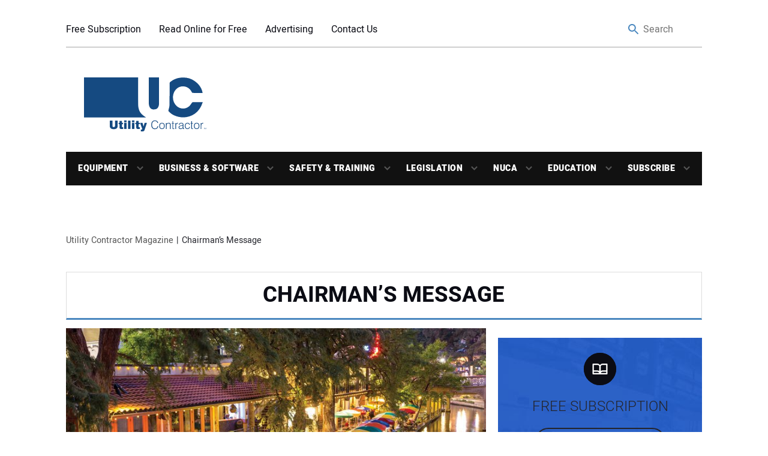

--- FILE ---
content_type: text/html; charset=UTF-8
request_url: https://utilitycontractormagazine.com/category/chairmans-message/page/3/
body_size: 46705
content:
<!doctype html>
<html lang="en-US" class="no-js">

<head>
	<meta charset="UTF-8">
	

	<link href="//www.google-analytics.com" rel="dns-prefetch">
	<link rel="shortcut icon" href="https://utilitycontractormagazine.com/wp-content/themes/uc/favicon.ico" />
	<link href="https://utilitycontractormagazine.com/wp-content/themes/uc/img/icons/touch.png" rel="apple-touch-icon-precomposed">

	<meta http-equiv="X-UA-Compatible" content="IE=edge,chrome=1">
	<meta name="viewport" content="width=device-width, initial-scale=1.0">
	<!-- meta name="google-adsense-account" content="ca-pub-7538817939674069" -->
	
	<script async='async' src='https://www.googletagservices.com/tag/js/gpt.js'></script>	
	<script>
		var googletag = googletag || {};
		googletag.cmd = googletag.cmd || [];
	</script>
	
	<!-- added 4-18-2024-->
 	<!-- Add ScrollMagic library -->
    <!-- script src="https://cdnjs.cloudflare.com/ajax/libs/ScrollMagic/2.0.8/ScrollMagic.min.js"></script>
    <!-- Add GSAP library -->
    <!-- script src="https://cdnjs.cloudflare.com/ajax/libs/gsap/3.11.3/gsap.min.js"></script>
    <!-- Add ScrollMagic plugins -->
    <!-- script src="https://cdnjs.cloudflare.com/ajax/libs/ScrollMagic/2.0.8/plugins/animation.gsap.min.js"></script>
    <!-- script src="https://cdnjs.cloudflare.com/ajax/libs/ScrollMagic/2.0.8/plugins/debug.addIndicators.min.js"></script>

	<script async src="https://pagead2.googlesyndication.com/pagead/js/adsbygoogle.js?client=ca-pub-7538817939674069"
     crossorigin="anonymous"></script>

	<script type='text/javascript'>
	  (function() {
		var useSSL = 'https:' == document.location.protocol;
		var src = (useSSL ? 'https:' : 'http:') +
		'//www.googletagservices.com/tag/js/gpt.js';
		document.write('<scr' + 'ipt src="' + src + '"></scr' + 'ipt>');
	  })();
	</script>
	<meta name='robots' content='index, follow, max-image-preview:large, max-snippet:-1, max-video-preview:-1' />
	<style>img:is([sizes="auto" i], [sizes^="auto," i]) { contain-intrinsic-size: 3000px 1500px }</style>
	
	<!-- This site is optimized with the Yoast SEO Premium plugin v25.6 (Yoast SEO v26.6) - https://yoast.com/wordpress/plugins/seo/ -->
	<title>Chairman’s Message Archives | Page 3 of 4 | Utility Contractor Magazine</title>
	<meta name="description" content="Access the Chairman&#039;s message archives and stay informed on our Chairman&#039;s thoughts, strategies, and vision for the future." />
	<link rel="canonical" href="https://utilitycontractormagazine.com/category/chairmans-message/page/3/" />
	<link rel="prev" href="https://utilitycontractormagazine.com/category/chairmans-message/page/2/" />
	<link rel="next" href="https://utilitycontractormagazine.com/category/chairmans-message/page/4/" />
	<meta property="og:locale" content="en_US" />
	<meta property="og:type" content="article" />
	<meta property="og:title" content="Chairman’s Message Archives" />
	<meta property="og:description" content="Access the Chairman&#039;s message archives and stay informed on our Chairman&#039;s thoughts, strategies, and vision for the future." />
	<meta property="og:url" content="https://utilitycontractormagazine.com/category/chairmans-message/" />
	<meta property="og:site_name" content="Utility Contractor Magazine" />
	<meta name="twitter:card" content="summary_large_image" />
	<meta name="twitter:site" content="@UtilContractor" />
	<script type="application/ld+json" class="yoast-schema-graph">{"@context":"https://schema.org","@graph":[{"@type":"CollectionPage","@id":"https://utilitycontractormagazine.com/category/chairmans-message/","url":"https://utilitycontractormagazine.com/category/chairmans-message/page/3/","name":"Chairman’s Message Archives | Page 3 of 4 | Utility Contractor Magazine","isPartOf":{"@id":"https://utilitycontractormagazine.com/#website"},"primaryImageOfPage":{"@id":"https://utilitycontractormagazine.com/category/chairmans-message/page/3/#primaryimage"},"image":{"@id":"https://utilitycontractormagazine.com/category/chairmans-message/page/3/#primaryimage"},"thumbnailUrl":"https://utilitycontractormagazine.com/wp-content/uploads/2017/11/san-antonio-texas.jpg","description":"Access the Chairman's message archives and stay informed on our Chairman's thoughts, strategies, and vision for the future.","breadcrumb":{"@id":"https://utilitycontractormagazine.com/category/chairmans-message/page/3/#breadcrumb"},"inLanguage":"en-US"},{"@type":"ImageObject","inLanguage":"en-US","@id":"https://utilitycontractormagazine.com/category/chairmans-message/page/3/#primaryimage","url":"https://utilitycontractormagazine.com/wp-content/uploads/2017/11/san-antonio-texas.jpg","contentUrl":"https://utilitycontractormagazine.com/wp-content/uploads/2017/11/san-antonio-texas.jpg","width":"770","height":"386","caption":"san antonio"},{"@type":"BreadcrumbList","@id":"https://utilitycontractormagazine.com/category/chairmans-message/page/3/#breadcrumb","itemListElement":[{"@type":"ListItem","position":1,"name":"Home","item":"https://utilitycontractormagazine.com/"},{"@type":"ListItem","position":2,"name":"Chairman’s Message"}]},{"@type":"WebSite","@id":"https://utilitycontractormagazine.com/#website","url":"https://utilitycontractormagazine.com/","name":"Utility Contractor Magazine | Official NUCA Publication","description":"Utility Contractor Magazine","alternateName":"NUCA","potentialAction":[{"@type":"SearchAction","target":{"@type":"EntryPoint","urlTemplate":"https://utilitycontractormagazine.com/?s={search_term_string}"},"query-input":{"@type":"PropertyValueSpecification","valueRequired":true,"valueName":"search_term_string"}}],"inLanguage":"en-US"}]}</script>
	<!-- / Yoast SEO Premium plugin. -->


<link rel='dns-prefetch' href='//static.addtoany.com' />
<link rel='dns-prefetch' href='//sponsors.benjaminmedia.com' />
<link rel='dns-prefetch' href='//assets.benjaminmedia.com' />
<script type="text/javascript">
/* <![CDATA[ */
window._wpemojiSettings = {"baseUrl":"https:\/\/s.w.org\/images\/core\/emoji\/16.0.1\/72x72\/","ext":".png","svgUrl":"https:\/\/s.w.org\/images\/core\/emoji\/16.0.1\/svg\/","svgExt":".svg","source":{"concatemoji":"https:\/\/utilitycontractormagazine.com\/wp-includes\/js\/wp-emoji-release.min.js?ver=6.8.3"}};
/*! This file is auto-generated */
!function(s,n){var o,i,e;function c(e){try{var t={supportTests:e,timestamp:(new Date).valueOf()};sessionStorage.setItem(o,JSON.stringify(t))}catch(e){}}function p(e,t,n){e.clearRect(0,0,e.canvas.width,e.canvas.height),e.fillText(t,0,0);var t=new Uint32Array(e.getImageData(0,0,e.canvas.width,e.canvas.height).data),a=(e.clearRect(0,0,e.canvas.width,e.canvas.height),e.fillText(n,0,0),new Uint32Array(e.getImageData(0,0,e.canvas.width,e.canvas.height).data));return t.every(function(e,t){return e===a[t]})}function u(e,t){e.clearRect(0,0,e.canvas.width,e.canvas.height),e.fillText(t,0,0);for(var n=e.getImageData(16,16,1,1),a=0;a<n.data.length;a++)if(0!==n.data[a])return!1;return!0}function f(e,t,n,a){switch(t){case"flag":return n(e,"\ud83c\udff3\ufe0f\u200d\u26a7\ufe0f","\ud83c\udff3\ufe0f\u200b\u26a7\ufe0f")?!1:!n(e,"\ud83c\udde8\ud83c\uddf6","\ud83c\udde8\u200b\ud83c\uddf6")&&!n(e,"\ud83c\udff4\udb40\udc67\udb40\udc62\udb40\udc65\udb40\udc6e\udb40\udc67\udb40\udc7f","\ud83c\udff4\u200b\udb40\udc67\u200b\udb40\udc62\u200b\udb40\udc65\u200b\udb40\udc6e\u200b\udb40\udc67\u200b\udb40\udc7f");case"emoji":return!a(e,"\ud83e\udedf")}return!1}function g(e,t,n,a){var r="undefined"!=typeof WorkerGlobalScope&&self instanceof WorkerGlobalScope?new OffscreenCanvas(300,150):s.createElement("canvas"),o=r.getContext("2d",{willReadFrequently:!0}),i=(o.textBaseline="top",o.font="600 32px Arial",{});return e.forEach(function(e){i[e]=t(o,e,n,a)}),i}function t(e){var t=s.createElement("script");t.src=e,t.defer=!0,s.head.appendChild(t)}"undefined"!=typeof Promise&&(o="wpEmojiSettingsSupports",i=["flag","emoji"],n.supports={everything:!0,everythingExceptFlag:!0},e=new Promise(function(e){s.addEventListener("DOMContentLoaded",e,{once:!0})}),new Promise(function(t){var n=function(){try{var e=JSON.parse(sessionStorage.getItem(o));if("object"==typeof e&&"number"==typeof e.timestamp&&(new Date).valueOf()<e.timestamp+604800&&"object"==typeof e.supportTests)return e.supportTests}catch(e){}return null}();if(!n){if("undefined"!=typeof Worker&&"undefined"!=typeof OffscreenCanvas&&"undefined"!=typeof URL&&URL.createObjectURL&&"undefined"!=typeof Blob)try{var e="postMessage("+g.toString()+"("+[JSON.stringify(i),f.toString(),p.toString(),u.toString()].join(",")+"));",a=new Blob([e],{type:"text/javascript"}),r=new Worker(URL.createObjectURL(a),{name:"wpTestEmojiSupports"});return void(r.onmessage=function(e){c(n=e.data),r.terminate(),t(n)})}catch(e){}c(n=g(i,f,p,u))}t(n)}).then(function(e){for(var t in e)n.supports[t]=e[t],n.supports.everything=n.supports.everything&&n.supports[t],"flag"!==t&&(n.supports.everythingExceptFlag=n.supports.everythingExceptFlag&&n.supports[t]);n.supports.everythingExceptFlag=n.supports.everythingExceptFlag&&!n.supports.flag,n.DOMReady=!1,n.readyCallback=function(){n.DOMReady=!0}}).then(function(){return e}).then(function(){var e;n.supports.everything||(n.readyCallback(),(e=n.source||{}).concatemoji?t(e.concatemoji):e.wpemoji&&e.twemoji&&(t(e.twemoji),t(e.wpemoji)))}))}((window,document),window._wpemojiSettings);
/* ]]> */
</script>
<style id='wp-emoji-styles-inline-css' type='text/css'>

	img.wp-smiley, img.emoji {
		display: inline !important;
		border: none !important;
		box-shadow: none !important;
		height: 1em !important;
		width: 1em !important;
		margin: 0 0.07em !important;
		vertical-align: -0.1em !important;
		background: none !important;
		padding: 0 !important;
	}
</style>
<link rel='stylesheet' id='wp-block-library-css' href='https://utilitycontractormagazine.com/wp-includes/css/dist/block-library/style.min.css?ver=6.8.3' media='all' />
<style id='classic-theme-styles-inline-css' type='text/css'>
/*! This file is auto-generated */
.wp-block-button__link{color:#fff;background-color:#32373c;border-radius:9999px;box-shadow:none;text-decoration:none;padding:calc(.667em + 2px) calc(1.333em + 2px);font-size:1.125em}.wp-block-file__button{background:#32373c;color:#fff;text-decoration:none}
</style>
<style id='global-styles-inline-css' type='text/css'>
:root{--wp--preset--aspect-ratio--square: 1;--wp--preset--aspect-ratio--4-3: 4/3;--wp--preset--aspect-ratio--3-4: 3/4;--wp--preset--aspect-ratio--3-2: 3/2;--wp--preset--aspect-ratio--2-3: 2/3;--wp--preset--aspect-ratio--16-9: 16/9;--wp--preset--aspect-ratio--9-16: 9/16;--wp--preset--color--black: #000000;--wp--preset--color--cyan-bluish-gray: #abb8c3;--wp--preset--color--white: #ffffff;--wp--preset--color--pale-pink: #f78da7;--wp--preset--color--vivid-red: #cf2e2e;--wp--preset--color--luminous-vivid-orange: #ff6900;--wp--preset--color--luminous-vivid-amber: #fcb900;--wp--preset--color--light-green-cyan: #7bdcb5;--wp--preset--color--vivid-green-cyan: #00d084;--wp--preset--color--pale-cyan-blue: #8ed1fc;--wp--preset--color--vivid-cyan-blue: #0693e3;--wp--preset--color--vivid-purple: #9b51e0;--wp--preset--gradient--vivid-cyan-blue-to-vivid-purple: linear-gradient(135deg,rgba(6,147,227,1) 0%,rgb(155,81,224) 100%);--wp--preset--gradient--light-green-cyan-to-vivid-green-cyan: linear-gradient(135deg,rgb(122,220,180) 0%,rgb(0,208,130) 100%);--wp--preset--gradient--luminous-vivid-amber-to-luminous-vivid-orange: linear-gradient(135deg,rgba(252,185,0,1) 0%,rgba(255,105,0,1) 100%);--wp--preset--gradient--luminous-vivid-orange-to-vivid-red: linear-gradient(135deg,rgba(255,105,0,1) 0%,rgb(207,46,46) 100%);--wp--preset--gradient--very-light-gray-to-cyan-bluish-gray: linear-gradient(135deg,rgb(238,238,238) 0%,rgb(169,184,195) 100%);--wp--preset--gradient--cool-to-warm-spectrum: linear-gradient(135deg,rgb(74,234,220) 0%,rgb(151,120,209) 20%,rgb(207,42,186) 40%,rgb(238,44,130) 60%,rgb(251,105,98) 80%,rgb(254,248,76) 100%);--wp--preset--gradient--blush-light-purple: linear-gradient(135deg,rgb(255,206,236) 0%,rgb(152,150,240) 100%);--wp--preset--gradient--blush-bordeaux: linear-gradient(135deg,rgb(254,205,165) 0%,rgb(254,45,45) 50%,rgb(107,0,62) 100%);--wp--preset--gradient--luminous-dusk: linear-gradient(135deg,rgb(255,203,112) 0%,rgb(199,81,192) 50%,rgb(65,88,208) 100%);--wp--preset--gradient--pale-ocean: linear-gradient(135deg,rgb(255,245,203) 0%,rgb(182,227,212) 50%,rgb(51,167,181) 100%);--wp--preset--gradient--electric-grass: linear-gradient(135deg,rgb(202,248,128) 0%,rgb(113,206,126) 100%);--wp--preset--gradient--midnight: linear-gradient(135deg,rgb(2,3,129) 0%,rgb(40,116,252) 100%);--wp--preset--font-size--small: 13px;--wp--preset--font-size--medium: 20px;--wp--preset--font-size--large: 36px;--wp--preset--font-size--x-large: 42px;--wp--preset--spacing--20: 0.44rem;--wp--preset--spacing--30: 0.67rem;--wp--preset--spacing--40: 1rem;--wp--preset--spacing--50: 1.5rem;--wp--preset--spacing--60: 2.25rem;--wp--preset--spacing--70: 3.38rem;--wp--preset--spacing--80: 5.06rem;--wp--preset--shadow--natural: 6px 6px 9px rgba(0, 0, 0, 0.2);--wp--preset--shadow--deep: 12px 12px 50px rgba(0, 0, 0, 0.4);--wp--preset--shadow--sharp: 6px 6px 0px rgba(0, 0, 0, 0.2);--wp--preset--shadow--outlined: 6px 6px 0px -3px rgba(255, 255, 255, 1), 6px 6px rgba(0, 0, 0, 1);--wp--preset--shadow--crisp: 6px 6px 0px rgba(0, 0, 0, 1);}:where(.is-layout-flex){gap: 0.5em;}:where(.is-layout-grid){gap: 0.5em;}body .is-layout-flex{display: flex;}.is-layout-flex{flex-wrap: wrap;align-items: center;}.is-layout-flex > :is(*, div){margin: 0;}body .is-layout-grid{display: grid;}.is-layout-grid > :is(*, div){margin: 0;}:where(.wp-block-columns.is-layout-flex){gap: 2em;}:where(.wp-block-columns.is-layout-grid){gap: 2em;}:where(.wp-block-post-template.is-layout-flex){gap: 1.25em;}:where(.wp-block-post-template.is-layout-grid){gap: 1.25em;}.has-black-color{color: var(--wp--preset--color--black) !important;}.has-cyan-bluish-gray-color{color: var(--wp--preset--color--cyan-bluish-gray) !important;}.has-white-color{color: var(--wp--preset--color--white) !important;}.has-pale-pink-color{color: var(--wp--preset--color--pale-pink) !important;}.has-vivid-red-color{color: var(--wp--preset--color--vivid-red) !important;}.has-luminous-vivid-orange-color{color: var(--wp--preset--color--luminous-vivid-orange) !important;}.has-luminous-vivid-amber-color{color: var(--wp--preset--color--luminous-vivid-amber) !important;}.has-light-green-cyan-color{color: var(--wp--preset--color--light-green-cyan) !important;}.has-vivid-green-cyan-color{color: var(--wp--preset--color--vivid-green-cyan) !important;}.has-pale-cyan-blue-color{color: var(--wp--preset--color--pale-cyan-blue) !important;}.has-vivid-cyan-blue-color{color: var(--wp--preset--color--vivid-cyan-blue) !important;}.has-vivid-purple-color{color: var(--wp--preset--color--vivid-purple) !important;}.has-black-background-color{background-color: var(--wp--preset--color--black) !important;}.has-cyan-bluish-gray-background-color{background-color: var(--wp--preset--color--cyan-bluish-gray) !important;}.has-white-background-color{background-color: var(--wp--preset--color--white) !important;}.has-pale-pink-background-color{background-color: var(--wp--preset--color--pale-pink) !important;}.has-vivid-red-background-color{background-color: var(--wp--preset--color--vivid-red) !important;}.has-luminous-vivid-orange-background-color{background-color: var(--wp--preset--color--luminous-vivid-orange) !important;}.has-luminous-vivid-amber-background-color{background-color: var(--wp--preset--color--luminous-vivid-amber) !important;}.has-light-green-cyan-background-color{background-color: var(--wp--preset--color--light-green-cyan) !important;}.has-vivid-green-cyan-background-color{background-color: var(--wp--preset--color--vivid-green-cyan) !important;}.has-pale-cyan-blue-background-color{background-color: var(--wp--preset--color--pale-cyan-blue) !important;}.has-vivid-cyan-blue-background-color{background-color: var(--wp--preset--color--vivid-cyan-blue) !important;}.has-vivid-purple-background-color{background-color: var(--wp--preset--color--vivid-purple) !important;}.has-black-border-color{border-color: var(--wp--preset--color--black) !important;}.has-cyan-bluish-gray-border-color{border-color: var(--wp--preset--color--cyan-bluish-gray) !important;}.has-white-border-color{border-color: var(--wp--preset--color--white) !important;}.has-pale-pink-border-color{border-color: var(--wp--preset--color--pale-pink) !important;}.has-vivid-red-border-color{border-color: var(--wp--preset--color--vivid-red) !important;}.has-luminous-vivid-orange-border-color{border-color: var(--wp--preset--color--luminous-vivid-orange) !important;}.has-luminous-vivid-amber-border-color{border-color: var(--wp--preset--color--luminous-vivid-amber) !important;}.has-light-green-cyan-border-color{border-color: var(--wp--preset--color--light-green-cyan) !important;}.has-vivid-green-cyan-border-color{border-color: var(--wp--preset--color--vivid-green-cyan) !important;}.has-pale-cyan-blue-border-color{border-color: var(--wp--preset--color--pale-cyan-blue) !important;}.has-vivid-cyan-blue-border-color{border-color: var(--wp--preset--color--vivid-cyan-blue) !important;}.has-vivid-purple-border-color{border-color: var(--wp--preset--color--vivid-purple) !important;}.has-vivid-cyan-blue-to-vivid-purple-gradient-background{background: var(--wp--preset--gradient--vivid-cyan-blue-to-vivid-purple) !important;}.has-light-green-cyan-to-vivid-green-cyan-gradient-background{background: var(--wp--preset--gradient--light-green-cyan-to-vivid-green-cyan) !important;}.has-luminous-vivid-amber-to-luminous-vivid-orange-gradient-background{background: var(--wp--preset--gradient--luminous-vivid-amber-to-luminous-vivid-orange) !important;}.has-luminous-vivid-orange-to-vivid-red-gradient-background{background: var(--wp--preset--gradient--luminous-vivid-orange-to-vivid-red) !important;}.has-very-light-gray-to-cyan-bluish-gray-gradient-background{background: var(--wp--preset--gradient--very-light-gray-to-cyan-bluish-gray) !important;}.has-cool-to-warm-spectrum-gradient-background{background: var(--wp--preset--gradient--cool-to-warm-spectrum) !important;}.has-blush-light-purple-gradient-background{background: var(--wp--preset--gradient--blush-light-purple) !important;}.has-blush-bordeaux-gradient-background{background: var(--wp--preset--gradient--blush-bordeaux) !important;}.has-luminous-dusk-gradient-background{background: var(--wp--preset--gradient--luminous-dusk) !important;}.has-pale-ocean-gradient-background{background: var(--wp--preset--gradient--pale-ocean) !important;}.has-electric-grass-gradient-background{background: var(--wp--preset--gradient--electric-grass) !important;}.has-midnight-gradient-background{background: var(--wp--preset--gradient--midnight) !important;}.has-small-font-size{font-size: var(--wp--preset--font-size--small) !important;}.has-medium-font-size{font-size: var(--wp--preset--font-size--medium) !important;}.has-large-font-size{font-size: var(--wp--preset--font-size--large) !important;}.has-x-large-font-size{font-size: var(--wp--preset--font-size--x-large) !important;}
:where(.wp-block-post-template.is-layout-flex){gap: 1.25em;}:where(.wp-block-post-template.is-layout-grid){gap: 1.25em;}
:where(.wp-block-columns.is-layout-flex){gap: 2em;}:where(.wp-block-columns.is-layout-grid){gap: 2em;}
:root :where(.wp-block-pullquote){font-size: 1.5em;line-height: 1.6;}
</style>
<link rel='stylesheet' id='cookie-law-info-css' href='https://utilitycontractormagazine.com/wp-content/plugins/webtoffee-gdpr-cookie-consent/public/css/cookie-law-info-public.css?ver=2.5.9' media='all' />
<link rel='stylesheet' id='cookie-law-info-gdpr-css' href='https://utilitycontractormagazine.com/wp-content/plugins/webtoffee-gdpr-cookie-consent/public/css/cookie-law-info-gdpr.css?ver=2.5.9' media='all' />
<style id='cookie-law-info-gdpr-inline-css' type='text/css'>
.cli-modal-content, .cli-tab-content { background-color: #ffffff; }.cli-privacy-content-text, .cli-modal .cli-modal-dialog, .cli-tab-container p, a.cli-privacy-readmore { color: #000000; }.cli-tab-header { background-color: #f2f2f2; }.cli-tab-header, .cli-tab-header a.cli-nav-link,span.cli-necessary-caption,.cli-switch .cli-slider:after { color: #000000; }.cli-switch .cli-slider:before { background-color: #ffffff; }.cli-switch input:checked + .cli-slider:before { background-color: #ffffff; }.cli-switch .cli-slider { background-color: #e3e1e8; }.cli-switch input:checked + .cli-slider { background-color: #28a745; }.cli-modal-close svg { fill: #000000; }.cli-tab-footer .wt-cli-privacy-accept-all-btn { background-color: #00acad; color: #ffffff}.cli-tab-footer .wt-cli-privacy-accept-btn { background-color: #00acad; color: #ffffff}.cli-tab-header a:before{ border-right: 1px solid #000000; border-bottom: 1px solid #000000; }
</style>
<link rel='stylesheet' id='all-css' href='https://utilitycontractormagazine.com/wp-content/themes/uc/frontend/css/all.css?ver=1.0' media='all' />
<link rel='stylesheet' id='html5blank-css' href='https://utilitycontractormagazine.com/wp-content/themes/uc/style.css?ver=1.0' media='all' />
<style id='akismet-widget-style-inline-css' type='text/css'>

			.a-stats {
				--akismet-color-mid-green: #357b49;
				--akismet-color-white: #fff;
				--akismet-color-light-grey: #f6f7f7;

				max-width: 350px;
				width: auto;
			}

			.a-stats * {
				all: unset;
				box-sizing: border-box;
			}

			.a-stats strong {
				font-weight: 600;
			}

			.a-stats a.a-stats__link,
			.a-stats a.a-stats__link:visited,
			.a-stats a.a-stats__link:active {
				background: var(--akismet-color-mid-green);
				border: none;
				box-shadow: none;
				border-radius: 8px;
				color: var(--akismet-color-white);
				cursor: pointer;
				display: block;
				font-family: -apple-system, BlinkMacSystemFont, 'Segoe UI', 'Roboto', 'Oxygen-Sans', 'Ubuntu', 'Cantarell', 'Helvetica Neue', sans-serif;
				font-weight: 500;
				padding: 12px;
				text-align: center;
				text-decoration: none;
				transition: all 0.2s ease;
			}

			/* Extra specificity to deal with TwentyTwentyOne focus style */
			.widget .a-stats a.a-stats__link:focus {
				background: var(--akismet-color-mid-green);
				color: var(--akismet-color-white);
				text-decoration: none;
			}

			.a-stats a.a-stats__link:hover {
				filter: brightness(110%);
				box-shadow: 0 4px 12px rgba(0, 0, 0, 0.06), 0 0 2px rgba(0, 0, 0, 0.16);
			}

			.a-stats .count {
				color: var(--akismet-color-white);
				display: block;
				font-size: 1.5em;
				line-height: 1.4;
				padding: 0 13px;
				white-space: nowrap;
			}
		
</style>
<link rel='stylesheet' id='addtoany-css' href='https://utilitycontractormagazine.com/wp-content/plugins/add-to-any/addtoany.min.css?ver=1.16' media='all' />
<script type="text/javascript" src="https://utilitycontractormagazine.com/wp-includes/js/jquery/jquery.min.js?ver=3.7.1" id="jquery-core-js"></script>
<script type="text/javascript" src="https://utilitycontractormagazine.com/wp-includes/js/jquery/jquery-migrate.min.js?ver=3.4.1" id="jquery-migrate-js"></script>
<script type="text/javascript" id="addtoany-core-js-before">
/* <![CDATA[ */
window.a2a_config=window.a2a_config||{};a2a_config.callbacks=[];a2a_config.overlays=[];a2a_config.templates={};
/* ]]> */
</script>
<script type="text/javascript" defer src="https://static.addtoany.com/menu/page.js" id="addtoany-core-js"></script>
<script type="text/javascript" defer src="https://utilitycontractormagazine.com/wp-content/plugins/add-to-any/addtoany.min.js?ver=1.1" id="addtoany-jquery-js"></script>
<script type="text/javascript" src="//sponsors.benjaminmedia.com/emit/8048.js?ver=1.0.0" id="broadstreet-analytics-js" async="async" data-wp-strategy="async"></script>
<script async data-cfasync='false' type="text/javascript" src="//assets.benjaminmedia.com/init-2.min.js?v=1.52.2&amp;ver=6.8.3" id="broadstreet-init-js"></script>
<script type="text/javascript" id="cookie-law-info-js-extra">
/* <![CDATA[ */
var Cli_Data = {"nn_cookie_ids":[],"non_necessary_cookies":[],"cookielist":{"necessary":{"id":1480,"status":true,"priority":0,"title":"Necessary","strict":true,"default_state":false,"ccpa_optout":false,"loadonstart":false},"functional":{"id":1481,"status":true,"priority":5,"title":"Functional","strict":false,"default_state":false,"ccpa_optout":false,"loadonstart":false},"performance":{"id":1482,"status":true,"priority":4,"title":"Performance","strict":false,"default_state":false,"ccpa_optout":false,"loadonstart":false},"analytics":{"id":1483,"status":true,"priority":3,"title":"Analytics","strict":false,"default_state":false,"ccpa_optout":false,"loadonstart":false},"advertisement":{"id":1484,"status":true,"priority":2,"title":"Advertisement","strict":false,"default_state":false,"ccpa_optout":false,"loadonstart":false},"others":{"id":1485,"status":true,"priority":1,"title":"Others","strict":false,"default_state":false,"ccpa_optout":false,"loadonstart":false}},"ajax_url":"https:\/\/utilitycontractormagazine.com\/wp-admin\/admin-ajax.php","current_lang":"en","security":"ab41656d60","eu_countries":["GB"],"geoIP":"disabled","use_custom_geolocation_api":"","custom_geolocation_api":"https:\/\/geoip.cookieyes.com\/geoip\/checker\/result.php","consentVersion":"1","strictlyEnabled":["necessary","obligatoire"],"cookieDomain":"","privacy_length":"250","ccpaEnabled":"1","ccpaRegionBased":"1","ccpaBarEnabled":"1","ccpaType":"ccpa_gdpr","triggerDomRefresh":"","secure_cookies":""};
var log_object = {"ajax_url":"https:\/\/utilitycontractormagazine.com\/wp-admin\/admin-ajax.php"};
/* ]]> */
</script>
<script type="text/javascript" src="https://utilitycontractormagazine.com/wp-content/plugins/webtoffee-gdpr-cookie-consent/public/js/cookie-law-info-public.js?ver=2.5.9" id="cookie-law-info-js"></script>
<script type="text/javascript" id="cookie-law-info-ccpa-js-extra">
/* <![CDATA[ */
var ccpa_data = {"opt_out_prompt":"Do you really wish to opt out?","opt_out_confirm":"Confirm","opt_out_cancel":"Cancel"};
/* ]]> */
</script>
<script type="text/javascript" src="https://utilitycontractormagazine.com/wp-content/plugins/webtoffee-gdpr-cookie-consent/admin/modules/ccpa/assets/js/cookie-law-info-ccpa.js?ver=2.5.9" id="cookie-law-info-ccpa-js"></script>
<link rel="https://api.w.org/" href="https://utilitycontractormagazine.com/wp-json/" /><link rel="alternate" title="JSON" type="application/json" href="https://utilitycontractormagazine.com/wp-json/wp/v2/categories/20" /><link rel="icon" href="https://utilitycontractormagazine.com/wp-content/uploads/2024/03/cropped-favicon-32x32.png" sizes="32x32" />
<link rel="icon" href="https://utilitycontractormagazine.com/wp-content/uploads/2024/03/cropped-favicon-192x192.png" sizes="192x192" />
<link rel="apple-touch-icon" href="https://utilitycontractormagazine.com/wp-content/uploads/2024/03/cropped-favicon-180x180.png" />
<meta name="msapplication-TileImage" content="https://utilitycontractormagazine.com/wp-content/uploads/2024/03/cropped-favicon-270x270.png" />
		<style type="text/css" id="wp-custom-css">
			body > div.wrapper > main > section > div > div.twelve.columns > div.related-post.related-post--full > a.related-post__image-container.related-post__image-container--main > img{ height:450px;width:900px}

img:is([sizes="auto" i], [sizes^="auto," i]) {
  contain-intrinsic-size: 900px 450px;
}
.wp-block-columns{
	 display: flex;
  flex-wrap: wrap;
  gap: 5px;
	
}


#sub-wide {width:100%; float:left; height:auto; border-bottom:5px solid #000; margin-bottom: 20px;}
		
		#sub-buuton1 {width: 30%; display: inline-block; vertical-align: middle;}
		#sub-content {width:60%; display:inline-block;vertical-align:middle; line-height:2; color: #ffffff}
		
		#sub-container {max-width:1100px; margin:auto ; padding:25px; line-height: 2;
		}
		.featured-banner {
    max-width: 100%;
}

.wp-element-caption {
  width: 100%;
  font-size: 85%;
  text-align: center;
  text-decoration: none;
}

.related-post--full .related-post__button {
    background: #4b88bf;
    border: none;
    border-radius: 5px;
    color: #ffffff;
    display: block;
	font-size: 15px; }

.social-media-icons {
    float: left;
    margin: 30px 0 20px 0px;

}


.related-post__category-text {
    background: #4b88bf;
    border-radius: 5px;
	color: #ffffff; }
.social-media-icon {
	margin-right: 20px; margin-left:0px; }

.container.footer-nav {
    background: none;
}

.container{
    background: none;
}

.classname {
	-moz-box-shadow:inset 0px 1px 0px 0px #a4e271;
	-webkit-box-shadow:inset 0px 1px 0px 0px #a4e271;
	box-shadow:inset 0px 1px 0px 0px #a4e271;
	background:-webkit-gradient( linear, left top, left bottom, color-stop(0.05, #89c403), color-stop(1, #77a809) );
	background:-moz-linear-gradient( center top, #89c403 5%, #77a809 100% );
	filter:progid:DXImageTransform.Microsoft.gradient(startColorstr='#89c403', endColorstr='#77a809');
	background-color:#89c403;
	-webkit-border-top-left-radius:6px;
	-moz-border-radius-topleft:6px;
	border-top-left-radius:6px;
	-webkit-border-top-right-radius:6px;
	-moz-border-radius-topright:6px;
	border-top-right-radius:6px;
	-webkit-border-bottom-right-radius:6px;
	-moz-border-radius-bottomright:6px;
	border-bottom-right-radius:6px;
	-webkit-border-bottom-left-radius:6px;
	-moz-border-radius-bottomleft:6px;
	border-bottom-left-radius:6px;
text-indent:0;
	border:1px solid #74b807;
	display:inline-block;
	color:#ffffff;
	font-family:arial;
	font-size:15px;
	font-weight:bold;
	font-style:normal;
height:50px;
	line-height:50px;
width:240px;
	text-decoration:none;
	text-align:center;
	text-shadow:0px 1px 0px #528009;
}.classname:hover {
	background:-webkit-gradient( linear, left top, left bottom, color-stop(0.05, #77a809), color-stop(1, #89c403) );
	background:-moz-linear-gradient( center top, #77a809 5%, #89c403 100% );
	filter:progid:DXImageTransform.Microsoft.gradient(startColorstr='#77a809', endColorstr='#89c403');
	background-color:#77a809;
}.classname:active {
	position:relative;
	top:1px;
		}
		
@media only screen and (max-width: 992px) {
	
		#sub-buuton1 {width: 38%;  }
		.featured-banner >div {
    max-width: 100%;
}
}
@media only screen and (max-width: 767px) {
	.main-head .right {
    max-width: 100%;
}
.main-head .right div{
    max-width: 100%;
}
iframe { max-width: 100%; }
		#sub-buuton1 {width: 100%; text-align: center; padding-bottom: 20px}
		#sub-content {width:100%; text-align: center; }
		.featured-banner >div { overflow: hidden; }
		.main.wrap.cf > .row {
    margin: 0;
}
.main-featured>.wrap.cf>.row.appear {
    margin: 0;
}
#sub-wide {
    margin-bottom: 20px;
}
}


.sidebar__most-popular__item {
	display: none;
}
.sidebar__most-popular__item:nth-of-type(1) {
	display: block;
}
.sidebar__most-popular__item:nth-of-type(2) {
	display: block;
}
.sidebar__most-popular__item:nth-of-type(3) {
	display: block;
}
.sidebar__most-popular__item:nth-of-type(4) {
	display: block;
}

.broadstreet-story-ad-text {
    text-align: center;
}
.sidebar__most-popular__item:nth-of-type(5) {
	display: block;
}


/*breadcrumbs
 -----------------------*/
.breadcrumbs{
	
font-size:0.9em;
	white-space:pre;
	flex-basis:auto;
	flex-wrap:wrap;
	
}
@media only screen and (max-width: 1079px) {
	
	.breadcrumbs{
		font-size:0.8em;
		display:flex;
		
	}
	li.post{
		display:contents;}
	
		#street-tUUBOE96rdbNnAMt > div:nth-child(1) > span:nth-child(1){
	height:30%;
}
	
	#street-crXDkTdbnX0WyN53 > div:nth-child(1) > span:nth-child(1){
		padding:15px;
	}

}





@media only screen and (max-width: 1079px){
	.related-post--full .related-post__image-container{
		height:450px;
	}
	
	
}
@media only screen and (max-width: 992px) {
	
	.related-post--full .related-post__image-container{
		background-size:cover;
		height:40vh;
}
}



div.related-post > a.related-post__image-container > picture.attachment-post-thumbnail > img{
	min-width:600px;
	min-height:467px;
}
/*leaderboard ad height- disable comment when ad present for cls
.ad-970-90{
	width:970px;
	height:130px;
}

.code-block-8{
	width:728px;
	height:120px:
}*/
@media only screen and (max-width: 1079px){
	.ad-970-90{
	width:670px;
	height:110px;
}

.code-block-8{
	width:628px;
	height:140px
}
}

@media only screen and (max-width: 592px){
	.ad-970-90{
	width:310px;
	height:80px;
}

.code-block-8{
	width:328px;
	height:130px
}
}
.single .wp-block-image img{
	height:100%;
}

.sticky{
	position:sticky;
top:10px}

		</style>
		<style>
.ai-viewports                 {--ai: 1;}
.ai-viewport-3                { display: none !important;}
.ai-viewport-2                { display: none !important;}
.ai-viewport-1                { display: inherit !important;}
.ai-viewport-0                { display: none !important;}
@media (min-width: 768px) and (max-width: 979px) {
.ai-viewport-1                { display: none !important;}
.ai-viewport-2                { display: inherit !important;}
}
@media (max-width: 767px) {
.ai-viewport-1                { display: none !important;}
.ai-viewport-3                { display: inherit !important;}
}
</style>
	
</head>
	

	<body class="archive paged category category-chairmans-message category-20 paged-3 category-paged-3 wp-theme-uc" >
	
	<div class="wrapper">

		<!-- header -->
		<header class="header" role="banner">
			<div class="container">
				<div class="row no-margin">
					<div class="eighteen columns">
						<nav class="extra-nav" role="navigation" id="extra-menu">
							<ul><li id="menu-item-17865" class="menu-item menu-item-type-custom menu-item-object-custom menu-item-17865"><a href="https://subscribe.utilitycontractormagazine.com/subscribe">Free Subscription</a></li>
<li id="menu-item-18117" class="menu-item menu-item-type-post_type menu-item-object-page menu-item-18117"><a href="https://utilitycontractormagazine.com/digital/">Read Online for Free</a></li>
<li id="menu-item-1548" class="menu-item menu-item-type-post_type menu-item-object-page menu-item-1548"><a href="https://utilitycontractormagazine.com/advertising/">Advertising</a></li>
<li id="menu-item-1547" class="menu-item menu-item-type-post_type menu-item-object-page menu-item-1547"><a href="https://utilitycontractormagazine.com/contact-us/">Contact Us</a></li>
</ul>							<!-- search -->

<form class="search" method="get" action="https://utilitycontractormagazine.com" role="search">

	<button class="search-submit" type="submit" role="button">Search</button>

	<input class="search-input" type="search" name="s" placeholder="Search">

</form>

<!-- /search -->

						</nav>
						<div class="brand-logo-cat">
							<a href="https://utilitycontractormagazine.com">
								<!-- svg logo - toddmotto.com/mastering-svg-use-for-a-retina-web-fallbacks-with-png-script -->
								<img src="https://utilitycontractormagazine.com/wp-content/themes/uc/frontend/img/logo.svg" alt="Logo" class="logo-img">
							</a>
							<!-- 728x90 Banner -->
							<div class='code-block code-block-8' style='margin: 8px 0; clear: both;'>
<!-- UC Leaderboard - Above Navigation -->
<broadstreet-zone zone-id="148892"></broadstreet-zone></div>
						</div>
						<!-- /logo -->

						<!-- nav -->
						<a href="#menu" class="menu-link">&nbsp;</a>
						<nav class="nav" role="navigation" id="menu">
							<ul><li id="menu-item-1454" class="menu-item menu-item-type-taxonomy menu-item-object-category menu-item-has-children menu-item-1454"><a href="https://utilitycontractormagazine.com/category/construction-equipment/">Equipment</a><button class="sub-menu-toggle" aria-expanded="false" aria-pressed="false"><span class="screen-reader-text">open dropdown menu</span></button>
<ul class="sub-menu">
	<li id="menu-item-1455" class="menu-item menu-item-type-taxonomy menu-item-object-category menu-item-1455"><a href="https://utilitycontractormagazine.com/category/construction-equipment/excavators/">Excavators</a></li>
	<li id="menu-item-1456" class="menu-item menu-item-type-taxonomy menu-item-object-category menu-item-1456"><a href="https://utilitycontractormagazine.com/category/construction-equipment/trenchers/">Trenchers</a></li>
	<li id="menu-item-1457" class="menu-item menu-item-type-taxonomy menu-item-object-category menu-item-1457"><a href="https://utilitycontractormagazine.com/category/construction-equipment/vacuum-excavators/">Vacuum Excavators</a></li>
	<li id="menu-item-1458" class="menu-item menu-item-type-taxonomy menu-item-object-category menu-item-1458"><a href="https://utilitycontractormagazine.com/category/construction-equipment/backhoe-loaders/">Backhoe Loaders</a></li>
	<li id="menu-item-1459" class="menu-item menu-item-type-taxonomy menu-item-object-category menu-item-1459"><a href="https://utilitycontractormagazine.com/category/construction-equipment/wheel-loaders/">Wheel Loaders</a></li>
	<li id="menu-item-1460" class="menu-item menu-item-type-taxonomy menu-item-object-category menu-item-1460"><a href="https://utilitycontractormagazine.com/category/construction-equipment/skid-steers/">Skid Steers</a></li>
	<li id="menu-item-1461" class="menu-item menu-item-type-taxonomy menu-item-object-category menu-item-1461"><a href="https://utilitycontractormagazine.com/category/construction-equipment/attachments/">Attachments</a></li>
</ul>
</li>
<li id="menu-item-1453" class="menu-item menu-item-type-taxonomy menu-item-object-category menu-item-has-children menu-item-1453"><a href="https://utilitycontractormagazine.com/category/business/">Business &#038; Software</a><button class="sub-menu-toggle" aria-expanded="false" aria-pressed="false"><span class="screen-reader-text">open dropdown menu</span></button>
<ul class="sub-menu">
	<li id="menu-item-1462" class="menu-item menu-item-type-taxonomy menu-item-object-category menu-item-1462"><a href="https://utilitycontractormagazine.com/category/business/software/">Software</a></li>
	<li id="menu-item-1463" class="menu-item menu-item-type-taxonomy menu-item-object-category menu-item-1463"><a href="https://utilitycontractormagazine.com/category/business/telematics/">Telematics</a></li>
	<li id="menu-item-1464" class="menu-item menu-item-type-taxonomy menu-item-object-category menu-item-1464"><a href="https://utilitycontractormagazine.com/category/business/insurance/">Insurance</a></li>
</ul>
</li>
<li id="menu-item-1465" class="menu-item menu-item-type-taxonomy menu-item-object-category menu-item-has-children menu-item-1465"><a href="https://utilitycontractormagazine.com/category/safety-training/">Safety &amp; Training</a><button class="sub-menu-toggle" aria-expanded="false" aria-pressed="false"><span class="screen-reader-text">open dropdown menu</span></button>
<ul class="sub-menu">
	<li id="menu-item-1466" class="menu-item menu-item-type-taxonomy menu-item-object-category menu-item-1466"><a href="https://utilitycontractormagazine.com/category/safety-training/trench-shoring-and-shielding/">Trench Shoring and Shielding</a></li>
	<li id="menu-item-1467" class="menu-item menu-item-type-taxonomy menu-item-object-category menu-item-1467"><a href="https://utilitycontractormagazine.com/category/safety-training/utility-locating/">Utility Locating</a></li>
	<li id="menu-item-1468" class="menu-item menu-item-type-taxonomy menu-item-object-category menu-item-1468"><a href="https://utilitycontractormagazine.com/category/safety-training/safety-management/">Safety Management</a></li>
</ul>
</li>
<li id="menu-item-1469" class="menu-item menu-item-type-taxonomy menu-item-object-category menu-item-has-children menu-item-1469"><a href="https://utilitycontractormagazine.com/category/legislation/">Legislation</a><button class="sub-menu-toggle" aria-expanded="false" aria-pressed="false"><span class="screen-reader-text">open dropdown menu</span></button>
<ul class="sub-menu">
	<li id="menu-item-1470" class="menu-item menu-item-type-taxonomy menu-item-object-category menu-item-1470"><a href="https://utilitycontractormagazine.com/category/legislation/inside-washington/">Inside Washington</a></li>
</ul>
</li>
<li id="menu-item-1471" class="menu-item menu-item-type-taxonomy menu-item-object-category current-menu-ancestor current-menu-parent menu-item-has-children menu-item-1471"><a href="https://utilitycontractormagazine.com/category/nuca/">NUCA</a><button class="sub-menu-toggle" aria-expanded="false" aria-pressed="false"><span class="screen-reader-text">open dropdown menu</span></button>
<ul class="sub-menu">
	<li id="menu-item-1472" class="menu-item menu-item-type-taxonomy menu-item-object-category current-menu-item menu-item-1472"><a href="https://utilitycontractormagazine.com/category/chairmans-message/" aria-current="page">Chairman’s Message</a></li>
	<li id="menu-item-1452" class="menu-item menu-item-type-taxonomy menu-item-object-category menu-item-1452"><a href="https://utilitycontractormagazine.com/category/nuca/news/">NUCA News</a></li>
	<li id="menu-item-1478" class="menu-item menu-item-type-custom menu-item-object-custom menu-item-1478"><a target="_blank" href="https://nuca.com">NUCA.com</a></li>
</ul>
</li>
<li id="menu-item-3733" class="menu-item menu-item-type-custom menu-item-object-custom menu-item-has-children menu-item-3733"><a href="#">Education</a><button class="sub-menu-toggle" aria-expanded="false" aria-pressed="false"><span class="screen-reader-text">open dropdown menu</span></button>
<ul class="sub-menu">
	<li id="menu-item-11954" class="menu-item menu-item-type-post_type menu-item-object-page menu-item-11954"><a href="https://utilitycontractormagazine.com/playbooks-and-white-papers/">White Papers</a></li>
	<li id="menu-item-3740" class="menu-item menu-item-type-post_type menu-item-object-page menu-item-3740"><a href="https://utilitycontractormagazine.com/webinar/">Webinars</a></li>
</ul>
</li>
<li id="menu-item-1484" class="menu-item menu-item-type-custom menu-item-object-custom menu-item-has-children menu-item-1484"><a href="#">Subscribe</a><button class="sub-menu-toggle" aria-expanded="false" aria-pressed="false"><span class="screen-reader-text">open dropdown menu</span></button>
<ul class="sub-menu">
	<li id="menu-item-17867" class="menu-item menu-item-type-custom menu-item-object-custom menu-item-17867"><a target="_blank" href="https://subscribe.utilitycontractormagazine.com/subscribe">Magazine Subscription</a></li>
	<li id="menu-item-8115" class="menu-item menu-item-type-post_type menu-item-object-page menu-item-8115"><a href="https://utilitycontractormagazine.com/newsletter/">Newsletter Subscription</a></li>
	<li id="menu-item-17868" class="menu-item menu-item-type-post_type menu-item-object-page menu-item-17868"><a target="_blank" href="https://utilitycontractormagazine.com/digital/">Read the Digital Edition</a></li>
</ul>
</li>
</ul>						</nav>
						<!-- /nav -->
					</div>
				</div>
			</div>
		</header>
		
		<div class="container ad-970-90">
			<div class="row">
				<!-- div class="eighteen columns" -->
					<!-- 970x90 Banner -->
					<div class='code-block code-block-9' style='margin: 8px 0; clear: both;'>
<!-- UC Leaderboard - Below Navigation -->

<broadstreet-zone zone-id="148891" active-style="text-align:center;"></broadstreet-zone></div>
				<!-- /div -->
			</div>
		</div>

		<!-- /header -->
<main role="main">
	<!-- section -->
	<section>
		<div class="container">
			<div class="row no-margin">
				<div class="eighteen columns">
					<ol class="breadcrumbs" typeof="BreadcrumbList" vocab="https://schema.org/">
						<!-- Breadcrumb NavXT 7.4.1 -->
<li class="home"><span property="itemListElement" typeof="ListItem"><a property="item" typeof="WebPage" title="Go to Utility Contractor Magazine." href="https://utilitycontractormagazine.com" class="home" ><span property="name">Utility Contractor Magazine</span></a><meta property="position" content="1"></span></li>
<li class="archive taxonomy category current-item"><span property="itemListElement" typeof="ListItem"><span property="name" class="archive taxonomy category current-item">Chairman’s Message</span><meta property="url" content="https://utilitycontractormagazine.com/category/chairmans-message/"><meta property="position" content="2"></span></li>
					</ol>
				</div>
			</div>
		</div>
		<div class="container related-posts-container">
			<div class="row no-margin">
				<div class="eighteen columns">
					<div class="category-heading">
						<h1 class="related-post__section-title related-post__section-title--no-margin">Chairman’s Message</h1>
						<div class="category-heading__description">
													</div>
					</div>
				</div>
			</div>
			<div class="twelve columns">
																																																																																																																																																																																	
				
																	<div class="related-post related-post--full">
															<a href="https://utilitycontractormagazine.com/word-association/" title="Word Association" class="related-post__image-container">
									<img src="https://utilitycontractormagazine.com/wp-content/uploads/2017/11/san-antonio-texas.jpg" class="attachment-realted-post size-realted-post wp-post-image" alt="san antonio" decoding="async" loading="lazy" srcset="https://utilitycontractormagazine.com/wp-content/uploads/2017/11/san-antonio-texas.jpg 770w, https://utilitycontractormagazine.com/wp-content/uploads/2017/11/san-antonio-texas-300x150.jpg 300w, https://utilitycontractormagazine.com/wp-content/uploads/2017/11/san-antonio-texas-768x385.jpg 768w, https://utilitycontractormagazine.com/wp-content/uploads/2017/11/san-antonio-texas-370x185.jpg 370w, https://utilitycontractormagazine.com/wp-content/uploads/2017/11/san-antonio-texas-570x286.jpg 570w" sizes="auto, (max-width: 770px) 100vw, 770px" />								</a>
														<a href="https://utilitycontractormagazine.com/word-association/" class="related-post__title">Word Association</a>
							<div class="related-post__meta">
								<div class="related-post__author">Kara Habrock</div>
								<div class="related-post__date">January 16, 2018</div>
								<a href="https://utilitycontractormagazine.com/word-association/" class="related-post__button">Read Article</a>
							</div>
						</div>
										<div class="related-post__posts-container">
																				<div class="related-post__post">
								<a href="https://utilitycontractormagazine.com/category/chairmans-message/" class="related-post__category"><span class="related-post__category-text">Chairman’s Message</span></a>
																	<a href="https://utilitycontractormagazine.com/congratulations-on-your-appointment/" title="Congratulations on Your Appointment!" class="related-post__image-container">
										<img src="https://utilitycontractormagazine.com/wp-content/uploads/2017/11/raised-hands.jpg" class="related-post__image wp-post-image" alt="raised hands" decoding="async" loading="lazy" srcset="https://utilitycontractormagazine.com/wp-content/uploads/2017/11/raised-hands.jpg 770w, https://utilitycontractormagazine.com/wp-content/uploads/2017/11/raised-hands-300x127.jpg 300w, https://utilitycontractormagazine.com/wp-content/uploads/2017/11/raised-hands-768x325.jpg 768w, https://utilitycontractormagazine.com/wp-content/uploads/2017/11/raised-hands-370x157.jpg 370w, https://utilitycontractormagazine.com/wp-content/uploads/2017/11/raised-hands-570x241.jpg 570w" sizes="auto, (max-width: 770px) 100vw, 770px" />									</a>
																<a href="https://utilitycontractormagazine.com/congratulations-on-your-appointment/" class="related-post__content">
									<div class="related-post__title">Congratulations on Your Appointment!</div>
									<div class="related-post__date">November 30, 2017</div>
								</a>
							</div>
																				<div class="related-post__post">
								<a href="https://utilitycontractormagazine.com/category/chairmans-message/" class="related-post__category"><span class="related-post__category-text">Chairman’s Message</span></a>
																	<a href="https://utilitycontractormagazine.com/investment-versus-expense/" title="Investment Versus Expense" class="related-post__image-container">
										<img src="https://utilitycontractormagazine.com/wp-content/uploads/2017/05/NUCA-trench-safety-stand-down-2.jpg" class="related-post__image wp-post-image" alt="NUCA Trench Safety Stand Down" decoding="async" loading="lazy" srcset="https://utilitycontractormagazine.com/wp-content/uploads/2017/05/NUCA-trench-safety-stand-down-2.jpg 400w, https://utilitycontractormagazine.com/wp-content/uploads/2017/05/NUCA-trench-safety-stand-down-2-276x300.jpg 276w, https://utilitycontractormagazine.com/wp-content/uploads/2017/05/NUCA-trench-safety-stand-down-2-370x402.jpg 370w" sizes="auto, (max-width: 400px) 100vw, 400px" />									</a>
																<a href="https://utilitycontractormagazine.com/investment-versus-expense/" class="related-post__content">
									<div class="related-post__title">Investment Versus Expense</div>
									<div class="related-post__date">September 27, 2017</div>
								</a>
							</div>
																				<div class="related-post__post">
								<a href="https://utilitycontractormagazine.com/category/chairmans-message/" class="related-post__category"><span class="related-post__category-text">Chairman’s Message</span></a>
																	<a href="https://utilitycontractormagazine.com/road-trip/" title="The NUCA Road Trip" class="related-post__image-container">
										<img src="https://utilitycontractormagazine.com/wp-content/uploads/2017/07/road-maps.jpg" class="related-post__image wp-post-image" alt="road maps" decoding="async" loading="lazy" srcset="https://utilitycontractormagazine.com/wp-content/uploads/2017/07/road-maps.jpg 400w, https://utilitycontractormagazine.com/wp-content/uploads/2017/07/road-maps-300x212.jpg 300w, https://utilitycontractormagazine.com/wp-content/uploads/2017/07/road-maps-370x261.jpg 370w" sizes="auto, (max-width: 400px) 100vw, 400px" />									</a>
																<a href="https://utilitycontractormagazine.com/road-trip/" class="related-post__content">
									<div class="related-post__title">The NUCA Road Trip</div>
									<div class="related-post__date">July 27, 2017</div>
								</a>
							</div>
																				<div class="related-post__post">
								<a href="https://utilitycontractormagazine.com/category/chairmans-message/" class="related-post__category"><span class="related-post__category-text">Chairman’s Message</span></a>
																	<a href="https://utilitycontractormagazine.com/show-must-go/" title="The Show MUST Go On!" class="related-post__image-container">
										<img src="https://utilitycontractormagazine.com/wp-content/uploads/2015/12/inside-washington.jpg" class="related-post__image wp-post-image" alt="Inside Washington" decoding="async" loading="lazy" srcset="https://utilitycontractormagazine.com/wp-content/uploads/2015/12/inside-washington.jpg 330w, https://utilitycontractormagazine.com/wp-content/uploads/2015/12/inside-washington-300x200.jpg 300w, https://utilitycontractormagazine.com/wp-content/uploads/2015/12/inside-washington-270x180.jpg 270w" sizes="auto, (max-width: 330px) 100vw, 330px" />									</a>
																<a href="https://utilitycontractormagazine.com/show-must-go/" class="related-post__content">
									<div class="related-post__title">The Show MUST Go On!</div>
									<div class="related-post__date">June 29, 2017</div>
								</a>
							</div>
						
					</div>
					                                                                                    <div class="related-post related-post--large">
            <div class="related-post__image-and-category-container">
                <a class="related-post__category " href="https://utilitycontractormagazine.com/category/chairmans-message/"><span class="related-post__category-text">Chairman’s Message</span></a>
                                    <a href="https://utilitycontractormagazine.com/leading-and-following/" title="Leading and “Following”" class="related-post__image-container" style="background-color:">
                        <img src="https://utilitycontractormagazine.com/wp-content/uploads/2017/05/social-media-icons.jpg" class="related-post__image wp-post-image" alt="Social Media Icons" decoding="async" loading="lazy" srcset="https://utilitycontractormagazine.com/wp-content/uploads/2017/05/social-media-icons.jpg 400w, https://utilitycontractormagazine.com/wp-content/uploads/2017/05/social-media-icons-300x191.jpg 300w, https://utilitycontractormagazine.com/wp-content/uploads/2017/05/social-media-icons-370x236.jpg 370w" sizes="auto, (max-width: 400px) 100vw, 400px" />                    </a>
                            </div>
            <a class="related-post__content" href="https://utilitycontractormagazine.com/leading-and-following/" title="Leading and “Following”">
                <div class="related-post__title">Leading and “Following”</div>
                <div class="related-post__copy"><p>A few years ago, I decided it was time to see what that little blue bird I saw everywhere was all about. So, with the help of my oldest daug...</p></div>
                <div class="related-post__date">May 8, 2017</div>
            </a>
        </div>
                                                                                                                                            <div class="related-post related-post--large">
            <div class="related-post__image-and-category-container">
                <a class="related-post__category " href="https://utilitycontractormagazine.com/category/chairmans-message/"><span class="related-post__category-text">Chairman’s Message</span></a>
                                    <a href="https://utilitycontractormagazine.com/not-just-national-effort/" title="It’s Not Just a National Effort" class="related-post__image-container" style="background-color:">
                        <img src="https://utilitycontractormagazine.com/wp-content/uploads/2017/04/kara-habrock.png" class="related-post__image wp-post-image" alt="Kara Habrock" decoding="async" loading="lazy" />                    </a>
                            </div>
            <a class="related-post__content" href="https://utilitycontractormagazine.com/not-just-national-effort/" title="It’s Not Just a National Effort">
                <div class="related-post__title">It’s Not Just a National Effort</div>
                <div class="related-post__copy"><p>They say, &ldquo;What happens in Vegas, stays in Vegas.&rdquo; Well, I hope not! I felt tremendous energy and momentum everywhere I turned a...</p></div>
                <div class="related-post__date">April 10, 2017</div>
            </a>
        </div>
                                                                                                                                            <div class="related-post related-post--large">
            <div class="related-post__image-and-category-container">
                <a class="related-post__category related-post__category--advertorial" href="https://utilitycontractormagazine.com/category/advertorial/"><span class="related-post__category-text">Advertorial</span></a>
                                    <a href="https://utilitycontractormagazine.com/100-automated-takeoffs-with-beam-ai-90-less-takeoff-time-30-more-bids/" title="100% Automated Takeoffs with Beam AI: 90% Less Takeoff Time, 30% More Bids!" class="related-post__image-container" style="background-color:">
                        <img src="https://utilitycontractormagazine.com/wp-content/uploads/2025/03/beam-ai-logo.jpg" class="related-post__image wp-post-image" alt="Beam Ai" decoding="async" loading="lazy" srcset="https://utilitycontractormagazine.com/wp-content/uploads/2025/03/beam-ai-logo.jpg 1200w, https://utilitycontractormagazine.com/wp-content/uploads/2025/03/beam-ai-logo-250x167.jpg 250w, https://utilitycontractormagazine.com/wp-content/uploads/2025/03/beam-ai-logo-700x467.jpg 700w, https://utilitycontractormagazine.com/wp-content/uploads/2025/03/beam-ai-logo-768x512.jpg 768w, https://utilitycontractormagazine.com/wp-content/uploads/2025/03/beam-ai-logo-120x80.jpg 120w, https://utilitycontractormagazine.com/wp-content/uploads/2025/03/beam-ai-logo-600x400.jpg 600w" sizes="auto, (max-width: 431px) 100vw, 431px" />                    </a>
                            </div>
            <a class="related-post__content" href="https://utilitycontractormagazine.com/100-automated-takeoffs-with-beam-ai-90-less-takeoff-time-30-more-bids/" title="100% Automated Takeoffs with Beam AI: 90% Less Takeoff Time, 30% More Bids!">
                <div class="related-post__title">100% Automated Takeoffs with Beam AI: 90% Less Takeoff Time,...</div>
                <div class="related-post__copy"><p>60% of the bid that reaches your prospect &ndash; wins. Now, imagine you&rsquo;re a civil utility contractor, and you&rsquo;ve just received...</p></div>
                <div class="related-post__date">April 1, 2025</div>
            </a>
        </div>
                    <!-- ?php echo adinserter(get_mobile_300_250_slot()); ? -->
                                                                                                                                            <div class="related-post related-post--large">
            <div class="related-post__image-and-category-container">
                <a class="related-post__category " href="https://utilitycontractormagazine.com/category/chairmans-message/"><span class="related-post__category-text">Chairman’s Message</span></a>
                                    <a href="https://utilitycontractormagazine.com/march-nuca-chairmans-message-in-this-together/" title="NUCA Chairman&#8217;s Message: We’re All in This Together" class="related-post__image-container" style="background-color:">
                        <img src="https://utilitycontractormagazine.com/wp-content/uploads/2017/03/capitol-bldg-and-flag.jpg" class="related-post__image wp-post-image" alt="Capitol Building" decoding="async" loading="lazy" srcset="https://utilitycontractormagazine.com/wp-content/uploads/2017/03/capitol-bldg-and-flag.jpg 400w, https://utilitycontractormagazine.com/wp-content/uploads/2017/03/capitol-bldg-and-flag-300x199.jpg 300w, https://utilitycontractormagazine.com/wp-content/uploads/2017/03/capitol-bldg-and-flag-270x180.jpg 270w, https://utilitycontractormagazine.com/wp-content/uploads/2017/03/capitol-bldg-and-flag-370x245.jpg 370w" sizes="auto, (max-width: 400px) 100vw, 400px" />                    </a>
                            </div>
            <a class="related-post__content" href="https://utilitycontractormagazine.com/march-nuca-chairmans-message-in-this-together/" title="NUCA Chairman&#8217;s Message: We’re All in This Together">
                <div class="related-post__title">NUCA Chairman&#8217;s Message: We’re All in This Together</div>
                <div class="related-post__copy"><p>We&rsquo;re All in This Together I am more than a bit concerned that in little more than 90 days enforcement will begin on OSHA&rsquo;s crys...</p></div>
                <div class="related-post__date">March 14, 2017</div>
            </a>
        </div>
                                                                                                                                            <div class="related-post related-post--large">
            <div class="related-post__image-and-category-container">
                <a class="related-post__category " href="https://utilitycontractormagazine.com/category/chairmans-message/"><span class="related-post__category-text">Chairman’s Message</span></a>
                                    <a href="https://utilitycontractormagazine.com/nucachairman/" title="Chairman&#8217;s Message: Got Hits?" class="related-post__image-container" style="background-color:">
                        <img src="https://utilitycontractormagazine.com/wp-content/uploads/2016/04/Jeff-Rumer.gif" class="related-post__image wp-post-image" alt="Jeff Rumer" decoding="async" loading="lazy" />                    </a>
                            </div>
            <a class="related-post__content" href="https://utilitycontractormagazine.com/nucachairman/" title="Chairman&#8217;s Message: Got Hits?">
                <div class="related-post__title">Chairman&#8217;s Message: Got Hits?</div>
                <div class="related-post__copy"><p>Nope. Not me. Why? Because when I call 811, I know when I show up with my crew and equipment, every utility will be clearly and accurately m...</p></div>
                <div class="related-post__date">February 14, 2017</div>
            </a>
        </div>
                                                                                                                                            <div class="related-post related-post--large">
            <div class="related-post__image-and-category-container">
                <a class="related-post__category " href="https://utilitycontractormagazine.com/category/nuca/"><span class="related-post__category-text">NUCA</span></a>
                                    <a href="https://utilitycontractormagazine.com/chairmans-message-3/" title="Opportunity Knocks, Please Open the Door" class="related-post__image-container" style="background-color:">
                        <img src="https://utilitycontractormagazine.com/wp-content/uploads/2017/01/dreamstime_1725370.jpg" class="related-post__image wp-post-image" alt="" decoding="async" loading="lazy" srcset="https://utilitycontractormagazine.com/wp-content/uploads/2017/01/dreamstime_1725370.jpg 720w, https://utilitycontractormagazine.com/wp-content/uploads/2017/01/dreamstime_1725370-300x154.jpg 300w, https://utilitycontractormagazine.com/wp-content/uploads/2017/01/dreamstime_1725370-370x190.jpg 370w, https://utilitycontractormagazine.com/wp-content/uploads/2017/01/dreamstime_1725370-570x292.jpg 570w" sizes="auto, (max-width: 560px) 100vw, 560px" />                    </a>
                            </div>
            <a class="related-post__content" href="https://utilitycontractormagazine.com/chairmans-message-3/" title="Opportunity Knocks, Please Open the Door">
                <div class="related-post__title">Opportunity Knocks, Please Open the Door</div>
                <div class="related-post__copy"><p>It is unusual to have a Republican administration put infrastructure spending so high on the priority list and even rarer when it controls b...</p></div>
                <div class="related-post__date">January 16, 2017</div>
            </a>
        </div>
                                                                                                                                            <div class="related-post related-post--large">
            <div class="related-post__image-and-category-container">
                <a class="related-post__category " href="https://utilitycontractormagazine.com/category/chairmans-message/"><span class="related-post__category-text">Chairman’s Message</span></a>
                                    <a href="https://utilitycontractormagazine.com/because-it-matters/" title="Because It Matters" class="related-post__image-container" style="background-color:">
                        <img src="https://utilitycontractormagazine.com/wp-content/uploads/2016/10/2017-vegas-logo-header.jpg" class="related-post__image wp-post-image" alt="NUCA Convention - Las Vegas" decoding="async" loading="lazy" srcset="https://utilitycontractormagazine.com/wp-content/uploads/2016/10/2017-vegas-logo-header.jpg 700w, https://utilitycontractormagazine.com/wp-content/uploads/2016/10/2017-vegas-logo-header-300x126.jpg 300w, https://utilitycontractormagazine.com/wp-content/uploads/2016/10/2017-vegas-logo-header-370x155.jpg 370w, https://utilitycontractormagazine.com/wp-content/uploads/2016/10/2017-vegas-logo-header-570x239.jpg 570w" sizes="auto, (max-width: 650px) 100vw, 650px" />                    </a>
                            </div>
            <a class="related-post__content" href="https://utilitycontractormagazine.com/because-it-matters/" title="Because It Matters">
                <div class="related-post__title">Because It Matters</div>
                <div class="related-post__copy"><p>People who know me understand that even though I run a busy company, I find time for a lot of things important to me &mdash; family, friends...</p></div>
                <div class="related-post__date">November 21, 2016</div>
            </a>
        </div>
                                                                                                                                            <div class="related-post related-post--large">
            <div class="related-post__image-and-category-container">
                <a class="related-post__category related-post__category--advertorial" href="https://utilitycontractormagazine.com/category/advertorial/"><span class="related-post__category-text">Advertorial</span></a>
                                    <a href="https://utilitycontractormagazine.com/mcelroys-digital-innovations-offer-peace-of-mind-from-start-to-finish/" title="McElroy’s Digital Innovations Offer Peace Of Mind From Start To Finish" class="related-post__image-container" style="background-color:">
                        <img src="https://utilitycontractormagazine.com/wp-content/uploads/2025/06/DL7-temperature-set.jpg" class="related-post__image wp-post-image" alt="McElroy" decoding="async" loading="lazy" srcset="https://utilitycontractormagazine.com/wp-content/uploads/2025/06/DL7-temperature-set.jpg 1200w, https://utilitycontractormagazine.com/wp-content/uploads/2025/06/DL7-temperature-set-250x167.jpg 250w, https://utilitycontractormagazine.com/wp-content/uploads/2025/06/DL7-temperature-set-700x467.jpg 700w, https://utilitycontractormagazine.com/wp-content/uploads/2025/06/DL7-temperature-set-768x512.jpg 768w, https://utilitycontractormagazine.com/wp-content/uploads/2025/06/DL7-temperature-set-120x80.jpg 120w, https://utilitycontractormagazine.com/wp-content/uploads/2025/06/DL7-temperature-set-600x400.jpg 600w" sizes="auto, (max-width: 431px) 100vw, 431px" />                    </a>
                            </div>
            <a class="related-post__content" href="https://utilitycontractormagazine.com/mcelroys-digital-innovations-offer-peace-of-mind-from-start-to-finish/" title="McElroy’s Digital Innovations Offer Peace Of Mind From Start To Finish">
                <div class="related-post__title">McElroy’s Digital Innovations Offer Peace Of Mind From Start To...</div>
                <div class="related-post__copy"><p>As the world shifts toward more sustainable and cost-effective infrastructure, butt-fused high-density polyethylene (HDPE) has become the ma...</p></div>
                <div class="related-post__date">June 1, 2025</div>
            </a>
        </div>
                    <!-- ?php echo adinserter(get_mobile_300_250_slot()); ? -->
                                                                                                                                            <div class="related-post related-post--large">
            <div class="related-post__image-and-category-container">
                <a class="related-post__category " href="https://utilitycontractormagazine.com/category/chairmans-message/"><span class="related-post__category-text">Chairman’s Message</span></a>
                                    <a href="https://utilitycontractormagazine.com/some-september-surprises/" title="Some September Surprises" class="related-post__image-container" style="background-color:">
                        <img src="https://utilitycontractormagazine.com/wp-content/uploads/2016/01/NEW-NUCA-LOGO.jpg" class="related-post__image wp-post-image" alt="NUCA logo" decoding="async" loading="lazy" srcset="https://utilitycontractormagazine.com/wp-content/uploads/2016/01/NEW-NUCA-LOGO.jpg 700w, https://utilitycontractormagazine.com/wp-content/uploads/2016/01/NEW-NUCA-LOGO-300x91.jpg 300w, https://utilitycontractormagazine.com/wp-content/uploads/2016/01/NEW-NUCA-LOGO-370x112.jpg 370w, https://utilitycontractormagazine.com/wp-content/uploads/2016/01/NEW-NUCA-LOGO-570x173.jpg 570w" sizes="auto, (max-width: 650px) 100vw, 650px" />                    </a>
                            </div>
            <a class="related-post__content" href="https://utilitycontractormagazine.com/some-september-surprises/" title="Some September Surprises">
                <div class="related-post__title">Some September Surprises</div>
                <div class="related-post__copy"><p>September is coming to a close, and I have to say it&rsquo;s been a pretty good month. Lots of great things have happened. The House passed ...</p></div>
                <div class="related-post__date">October 10, 2016</div>
            </a>
        </div>
                                                                                                                                            <div class="related-post related-post--large">
            <div class="related-post__image-and-category-container">
                <a class="related-post__category " href="https://utilitycontractormagazine.com/category/chairmans-message/"><span class="related-post__category-text">Chairman’s Message</span></a>
                                    <a href="https://utilitycontractormagazine.com/lets-build-workforce/" title="Let’s Build a Workforce" class="related-post__image-container" style="background-color:">
                        <img src="https://utilitycontractormagazine.com/wp-content/uploads/2016/04/dreamstime_xxl_57068581.gif" class="related-post__image wp-post-image" alt="" decoding="async" loading="lazy" />                    </a>
                            </div>
            <a class="related-post__content" href="https://utilitycontractormagazine.com/lets-build-workforce/" title="Let’s Build a Workforce">
                <div class="related-post__title">Let’s Build a Workforce</div>
                <div class="related-post__copy"><p>We all struggle to find skilled and teachable employees. When the economy tanked in 2008, many career construction employees left the indust...</p></div>
                <div class="related-post__date">September 12, 2016</div>
            </a>
        </div>
                                                                                                                                            <div class="related-post related-post--large">
            <div class="related-post__image-and-category-container">
                <a class="related-post__category " href="https://utilitycontractormagazine.com/category/chairmans-message/"><span class="related-post__category-text">Chairman’s Message</span></a>
                                    <a href="https://utilitycontractormagazine.com/taking-pride-safety/" title="Chairman&#8217;s Message: Taking Pride in Safety" class="related-post__image-container" style="background-color:">
                        <img src="https://utilitycontractormagazine.com/wp-content/uploads/2015/12/osha-logo.jpg" class="related-post__image wp-post-image" alt="OSHA | Occupational Safety and Health Administration" decoding="async" loading="lazy" srcset="https://utilitycontractormagazine.com/wp-content/uploads/2015/12/osha-logo.jpg 1200w, https://utilitycontractormagazine.com/wp-content/uploads/2015/12/osha-logo-250x167.jpg 250w, https://utilitycontractormagazine.com/wp-content/uploads/2015/12/osha-logo-700x467.jpg 700w, https://utilitycontractormagazine.com/wp-content/uploads/2015/12/osha-logo-768x512.jpg 768w, https://utilitycontractormagazine.com/wp-content/uploads/2015/12/osha-logo-120x80.jpg 120w" sizes="auto, (max-width: 431px) 100vw, 431px" />                    </a>
                            </div>
            <a class="related-post__content" href="https://utilitycontractormagazine.com/taking-pride-safety/" title="Chairman&#8217;s Message: Taking Pride in Safety">
                <div class="related-post__title">Chairman&#8217;s Message: Taking Pride in Safety</div>
                <div class="related-post__copy"><p>When I read the other day that OSHA penalties for serious, repeated and willful violations will increase by 78 percent on Aug. 1, my jaw dro...</p></div>
                <div class="related-post__date">July 26, 2016</div>
            </a>
        </div>
                                                                                                                                            <div class="related-post related-post--large">
            <div class="related-post__image-and-category-container">
                <a class="related-post__category " href="https://utilitycontractormagazine.com/category/chairmans-message/"><span class="related-post__category-text">Chairman’s Message</span></a>
                                    <a href="https://utilitycontractormagazine.com/june-2016-nuca-chairmans-message/" title="Chairman&#8217;s Message: Celebrating Advocacy and Addressing Member Needs" class="related-post__image-container" style="background-color:">
                        <img src="https://utilitycontractormagazine.com/wp-content/uploads/2016/06/dreamstime_xl_32238092.jpg" class="related-post__image wp-post-image" alt="" decoding="async" loading="lazy" srcset="https://utilitycontractormagazine.com/wp-content/uploads/2016/06/dreamstime_xl_32238092.jpg 740w, https://utilitycontractormagazine.com/wp-content/uploads/2016/06/dreamstime_xl_32238092-300x150.jpg 300w, https://utilitycontractormagazine.com/wp-content/uploads/2016/06/dreamstime_xl_32238092-370x185.jpg 370w, https://utilitycontractormagazine.com/wp-content/uploads/2016/06/dreamstime_xl_32238092-570x285.jpg 570w" sizes="auto, (max-width: 574px) 100vw, 574px" />                    </a>
                            </div>
            <a class="related-post__content" href="https://utilitycontractormagazine.com/june-2016-nuca-chairmans-message/" title="Chairman&#8217;s Message: Celebrating Advocacy and Addressing Member Needs">
                <div class="related-post__title">Chairman&#8217;s Message: Celebrating Advocacy and Addressing Member Needs</div>
                <div class="related-post__copy"><p>It was a proud time to be a NUCA officer during last month&rsquo;s Washington Summit. It was a successful event that I believe helped move N...</p></div>
                <div class="related-post__date">June 23, 2016</div>
            </a>
        </div>
                                                                    
				
				<!-- pagination -->

<div class="container">

	<div class="row no-margin">

		<div class="eighteen columns">

			<div class="pagination">

				<a class="prev page-numbers" href="https://utilitycontractormagazine.com/category/chairmans-message/page/2/">&laquo; Previous</a>
<a class="page-numbers" href="https://utilitycontractormagazine.com/category/chairmans-message/page/1/">1</a>
<a class="page-numbers" href="https://utilitycontractormagazine.com/category/chairmans-message/page/2/">2</a>
<span aria-current="page" class="page-numbers current">3</span>
<a class="page-numbers" href="https://utilitycontractormagazine.com/category/chairmans-message/page/4/">4</a>
<a class="next page-numbers" href="https://utilitycontractormagazine.com/category/chairmans-message/page/4/">Next &raquo;</a>
			</div>

		</div>

	</div>

</div>



<!-- /pagination -->

			</div>
			<div class="six columns omega">
				<!-- sidebar -->

<aside class="sidebar" role="complementary">

    <div class="sidebar__item">

        <div class="cat cat--two-rows"><div class='code-block code-block-2' style='margin: 8px 0; clear: both;'>
<broadstreet-zone zone-id="148890" active-style="text-align:center;"></broadstreet-zone></div>
</div>

    </div>

    <div class="sidebar__item">

        <div class="sidebar__email">

            <div class="email-callout email-callout--sidebar">

                <div class="email-callout__email-icon">&nbsp;</div>

                <div class="email-callout__title">FREE SUBSCRIPTION</div>

                <a href="/subscribe" class="email-callout__button">Sign up today</a>

            </div>

        </div>

    </div>

    <div class="sidebar__item">

        <div class="cat cat--third"><div class='code-block code-block-1' style='margin: 8px 0; clear: both;'>
<broadstreet-zone zone-id="148890" active-style="text-align:center;"></broadstreet-zone></div>
</div>

    </div>

    <div class="sidebar__item">

        <div class="cat cat--third"><div class='code-block code-block-1' style='margin: 8px 0; clear: both;'>
<broadstreet-zone zone-id="148890" active-style="text-align:center;"></broadstreet-zone></div>
</div>

    </div>

    <div class="sidebar__item">

        <div class="sidebar__most-popular">

            <div class="sidebar__most-popular__title">Most Popular Posts</div>

            <ul class="sidebar__most-popular__list">

                
                <li class="sidebar__most-popular__item"><a href="https://utilitycontractormagazine.com/intakes/"

                        class="sidebar__most-popular__link">What Are the Different Types of Intake Structures?</a></li>

                
                <li class="sidebar__most-popular__item"><a href="https://utilitycontractormagazine.com/back-to-basics-sloping-and-benching/"

                        class="sidebar__most-popular__link">Back to Basics: Sloping and Benching</a></li>

                
                <li class="sidebar__most-popular__item"><a href="https://utilitycontractormagazine.com/understanding-load-charts/"

                        class="sidebar__most-popular__link">Understanding Load Charts</a></li>

                
                <li class="sidebar__most-popular__item"><a href="https://utilitycontractormagazine.com/transformer-shortage/"

                        class="sidebar__most-popular__link"><strong>Is the Transformer Shortage Still Impacting Utility Contractors?</strong></a></li>

                
            </ul>

        </div>

    </div>

    <div class="sidebar__item">

        <div class="cat cat--two-rows"><div class='code-block code-block-2' style='margin: 8px 0; clear: both;'>
<broadstreet-zone zone-id="148890" active-style="text-align:center;"></broadstreet-zone></div>
</div>

    </div>

    <div class="sidebar__item">

        <div class="sidebar__search extra-nav">

            <!-- search -->

<form class="search" method="get" action="https://utilitycontractormagazine.com" role="search">

	<button class="search-submit" type="submit" role="button">Search</button>

	<input class="search-input" type="search" name="s" placeholder="Search">

</form>

<!-- /search -->

</div>

    </div>

    <div class="sidebar__item">

        <div class="cat cat--third"><div class='code-block code-block-1' style='margin: 8px 0; clear: both;'>
<broadstreet-zone zone-id="148890" active-style="text-align:center;"></broadstreet-zone></div>
</div>

    </div>

    <div class="sidebar__item">

        <div class="cat cat--third"><div class='code-block code-block-1' style='margin: 8px 0; clear: both;'>
<broadstreet-zone zone-id="148890" active-style="text-align:center;"></broadstreet-zone></div>
</div>

    </div>

    <div class="sidebar__item">

        <div class="cat cat--two-rows"><div class='code-block code-block-2' style='margin: 8px 0; clear: both;'>
<broadstreet-zone zone-id="148890" active-style="text-align:center;"></broadstreet-zone></div>
</div>

    </div>

</aside>

<!-- /sidebar -->			</div>
		</div>
	</section>
	<!-- /section -->
</main>

						<div class="container">
						<div class="container ad-970-90">
			<div class="row">
				<!-- div class="eighteen columns" -->
					<!-- 970x90 Banner -->
					<div class='code-block code-block-9' style='margin: 8px 0; clear: both;'>
<!-- UC Leaderboard - Below Navigation -->

<broadstreet-zone zone-id="148891" active-style="text-align:center;"></broadstreet-zone></div>
				<!-- /div -->
			</div>
		</div>
				
				
				
				<div class="row">
					<div class="eighteen columns">
						<div class="email-callout">
							<div class="email-callout__email-icon">&nbsp;</div>
							<div class="email-callout__title">FREE SUBSCRIPTION</div>
							<a href="/subscribe" class="email-callout__button">Sign up today</a>
						</div>
					</div>
				</div>
			</div>
						
			<!-- footer -->
			<footer class="footer" role="contentinfo">
				<div class="container footer-nav">
					<div class="row">
						<div class="seven columns">
							
		<div id="recent-posts-5" class="widget_recent_entries">
		<div class="footer-nav-title">Recent Articles</div>
		<ul>
											<li>
					<a href="https://utilitycontractormagazine.com/hyundai-names-new-coo/">Hyundai Names New COO</a>
									</li>
											<li>
					<a href="https://utilitycontractormagazine.com/michels-corp-merges-mi-tech-j-d-hair-associates/">Michels Corp. Merges Mi-Tech, J.D. Hair &amp; Associates</a>
									</li>
											<li>
					<a href="https://utilitycontractormagazine.com/tulsa-welding-school-accepting-in-metro-atlanta/">Tulsa Welding School Accepting in Metro Atlanta</a>
									</li>
					</ul>

		</div><div id="bs_zones-2" class="bs_zones"><div><benjaminmedia-zone place="" zone-id="148888" keywords="not_home_page,not_landing_page,not_article_page,chairmans-message" soft-keywords="true" zone-alias=""></benjaminmedia-zone></div></div><div id="bs_zones-3" class="bs_zones"><div><benjaminmedia-zone place="" zone-id="157679" keywords="not_home_page,not_landing_page,not_article_page,chairmans-message" soft-keywords="true" zone-alias=""></benjaminmedia-zone></div></div><div id="bs_zones-4" class="bs_zones"><div><benjaminmedia-zone place="" zone-id="148914" keywords="not_home_page,not_landing_page,not_article_page,chairmans-message" soft-keywords="true" zone-alias=""></benjaminmedia-zone></div></div>						</div>
						<div class="six columns">
							<div id="nav_menu-2" class="widget_nav_menu"><div class="footer-nav-title">Categories</div><ul id="menu-footer-2" class="menu"><li id="menu-item-15046" class="menu-item menu-item-type-taxonomy menu-item-object-category menu-item-15046"><a href="https://utilitycontractormagazine.com/category/business/">Business</a></li>
<li id="menu-item-15048" class="menu-item menu-item-type-taxonomy menu-item-object-category menu-item-15048"><a href="https://utilitycontractormagazine.com/category/construction-equipment/">Equipment</a></li>
<li id="menu-item-15049" class="menu-item menu-item-type-taxonomy menu-item-object-category menu-item-15049"><a href="https://utilitycontractormagazine.com/category/legislation/">Legislation</a></li>
<li id="menu-item-15050" class="menu-item menu-item-type-taxonomy menu-item-object-category menu-item-15050"><a href="https://utilitycontractormagazine.com/category/nuca/">NUCA</a></li>
<li id="menu-item-15051" class="menu-item menu-item-type-taxonomy menu-item-object-category menu-item-15051"><a href="https://utilitycontractormagazine.com/category/safety-training/">Safety &amp; Training</a></li>
</ul></div>						</div>
						<div class="five columns">
							<div id="block-5" class="widget_block"><div class="social-media-icons">
								<div class="social-media-icon">
									<a href="https://www.facebook.com/utilitycontractoronline" target="_blank">
										<svg xmlns="http://www.w3.org/2000/svg" width="32" height="32" viewBox="0 0 32 32">
											<g id="icon-facebook" transform="translate(-715 -4194)">
												<circle id="Oval-1" cx="16" cy="16" r="16" transform="translate(715 4194)" fill="#fff" class="a"></circle>
												<path class="b" id="Fill-4" d="M28.458,33.017h2.914v-8h2.186l.432-2.5H31.372V20.7c0-.584.378-1.2.918-1.2h1.488V17H31.954v.011c-2.854.1-3.44,1.756-3.491,3.492h-.005v2.008H27v2.5h1.458Z" transform="translate(700.343 4184.771)" fill="#0b0c14" fill-rule="evenodd"></path>
											</g>
										</svg>
									</a>
								</div>
								<div class="social-media-icon">
									<a href="https://twitter.com/UtilContractor" target="_blank">
										<svg xmlns="http://www.w3.org/2000/svg" width="32" height="32" viewBox="0 0 32 32"><defs><style>.a{fill:#fff;}.b{fill:#0b0c14;fill-rule:evenodd;}</style></defs><g transform="translate(-743 -4153.162)"><circle class="a" cx="16" cy="16" r="16" transform="translate(743 4153.162)"></circle><path class="b" d="M33.446,21.287a5.3,5.3,0,0,1-2.046.726h0a3.279,3.279,0,0,0-5.568,3h0a9.084,9.084,0,0,1-6.761-3.4,3.282,3.282,0,0,0,.995,4.334,2.108,2.108,0,0,1-1.432-.371,3.161,3.161,0,0,0,2.53,3.206,2.6,2.6,0,0,1-1.366.1,3.1,3.1,0,0,0,2.932,2.225A5.833,5.833,0,0,1,18,32.467a9.855,9.855,0,0,0,5.131,1.45,9.112,9.112,0,0,0,9.18-9.579c0-.006,0-.012,0-.018s0-.027,0-.041,0-.032,0-.048a5.658,5.658,0,0,0,1.59-1.679,5.748,5.748,0,0,1-1.819.516,3.485,3.485,0,0,0,1.366-1.782" transform="translate(733.051 4141.619)"></path></g></svg>	
									</a>
								</div>
								<div class="social-media-icon">
									<a href="https://www.linkedin.com/showcase/utility-contractor-magazine/" target="_blank">
									<svg xmlns="http://www.w3.org/2000/svg" width="32" height="32" viewBox="0 0 32 32"><defs><style>.a{fill:#fff;}.b{fill:#0b0c14;fill-rule:evenodd;}</style></defs><g transform="translate(-233 -174)"><circle class="a" cx="16" cy="16" r="16" transform="translate(233 174)"></circle><path class="b" d="M19.033,21.711A1.863,1.863,0,1,0,17,19.857a1.949,1.949,0,0,0,2.033,1.855" transform="translate(223.75 164.208)"></path><path class="b" d="M18,39.517h3.647V29H18Z" transform="translate(223.209 158.137)"></path><path class="b" d="M32.641,33.134c0-1.206.571-2.386,1.935-2.386s1.7,1.179,1.7,2.357v5.744h3.63V32.87c0-4.154-2.455-4.87-3.966-4.87a3.692,3.692,0,0,0-3.3,1.747V28.331H29V38.849h3.641Z" transform="translate(217.13 158.679)"></path></g></svg>
									</a>
								</div>
							</div></div><div id="nav_menu-3" class="widget_nav_menu"><ul id="menu-secondary-menu-1" class="menu"><li class="menu-item menu-item-type-custom menu-item-object-custom menu-item-17865"><a href="https://subscribe.utilitycontractormagazine.com/subscribe">Free Subscription</a></li>
<li class="menu-item menu-item-type-post_type menu-item-object-page menu-item-18117"><a href="https://utilitycontractormagazine.com/digital/">Read Online for Free</a></li>
<li class="menu-item menu-item-type-post_type menu-item-object-page menu-item-1548"><a href="https://utilitycontractormagazine.com/advertising/">Advertising</a></li>
<li class="menu-item menu-item-type-post_type menu-item-object-page menu-item-1547"><a href="https://utilitycontractormagazine.com/contact-us/">Contact Us</a></li>
</ul></div>						</div>
					</div>
				</div>
				<div class="container">
					<div class="row">
						<div class="eighteen columns">
							
						  <p class="copyright">
								Other Benjamin Media, Inc Brands:<br /> 
								<a href="https://compactequip.com/" target="_blank">Compact Equipment</a> | <a href="https://solarbuildermag.com/" target="_blank">Solar Builder</a> | <a href="https://trenchlesstechnology.com/" target="_blank">Trenchless Technology</a> | <a href="https://tunnelingonline.com/" target="_blank">Tunnel Business Magazine</a> | <a href="https://waterfm.com/" target="_blank">Water Finance & Management</a>
							</p>
							
							<p class="copyright">
								&copy;2026 Copyright Utility Contractor Magazine								&nbsp;&nbsp;|&nbsp;<a href="https://utilitycontractormagazine.com/about-us/">About Us</a> | <a href="https://utilitycontractormagazine.com/contact-us/">Contact Us </a>|&nbsp; <a href="/privacy-policy/" title="Privacy Policy" target="_blank">Privacy Policy</a> | <a href="https://utilitycontractormagazine.com/terms/">Terms of Use</a> | <a href="https://utilitycontractormagazine.com/site-map/">Site Map</a></p>
							<!-- div class="social-media-icons">
								<div class="social-media-icon">
									<a href="https://www.facebook.com/pg/utilitycontractoronline" target="_blank">
										<svg xmlns="http://www.w3.org/2000/svg" width="32" height="32" viewBox="0 0 32 32">
											<g id="icon-facebook" transform="translate(-715 -4194)">
												<circle id="Oval-1" cx="16" cy="16" r="16" transform="translate(715 4194)" fill="#fff" class="a"/>
												<path class="b" id="Fill-4" d="M28.458,33.017h2.914v-8h2.186l.432-2.5H31.372V20.7c0-.584.378-1.2.918-1.2h1.488V17H31.954v.011c-2.854.1-3.44,1.756-3.491,3.492h-.005v2.008H27v2.5h1.458Z" transform="translate(700.343 4184.771)" fill="#0b0c14" fill-rule="evenodd"/>
											</g>
										</svg>
									</a>
								</div>
								<div class="social-media-icon">
									<a href="https://twitter.com/UtilContractor" target="_blank">
										<svg xmlns="http://www.w3.org/2000/svg" width="32" height="32" viewBox="0 0 32 32"><defs><style>.a{fill:#fff;}.b{fill:#0b0c14;fill-rule:evenodd;}</style></defs><g transform="translate(-743 -4153.162)"><circle class="a" cx="16" cy="16" r="16" transform="translate(743 4153.162)"/><path class="b" d="M33.446,21.287a5.3,5.3,0,0,1-2.046.726h0a3.279,3.279,0,0,0-5.568,3h0a9.084,9.084,0,0,1-6.761-3.4,3.282,3.282,0,0,0,.995,4.334,2.108,2.108,0,0,1-1.432-.371,3.161,3.161,0,0,0,2.53,3.206,2.6,2.6,0,0,1-1.366.1,3.1,3.1,0,0,0,2.932,2.225A5.833,5.833,0,0,1,18,32.467a9.855,9.855,0,0,0,5.131,1.45,9.112,9.112,0,0,0,9.18-9.579c0-.006,0-.012,0-.018s0-.027,0-.041,0-.032,0-.048a5.658,5.658,0,0,0,1.59-1.679,5.748,5.748,0,0,1-1.819.516,3.485,3.485,0,0,0,1.366-1.782" transform="translate(733.051 4141.619)"/></g></svg>	
									</a>
								</div>
								<div class="social-media-icon">
									<a href="https://www.linkedin.com/showcase/utility-contractor-magazine/" target="_blank">
									<svg xmlns="http://www.w3.org/2000/svg" width="32" height="32" viewBox="0 0 32 32"><defs><style>.a{fill:#fff;}.b{fill:#0b0c14;fill-rule:evenodd;}</style></defs><g transform="translate(-233 -174)"><circle class="a" cx="16" cy="16" r="16" transform="translate(233 174)"/><path class="b" d="M19.033,21.711A1.863,1.863,0,1,0,17,19.857a1.949,1.949,0,0,0,2.033,1.855" transform="translate(223.75 164.208)"/><path class="b" d="M18,39.517h3.647V29H18Z" transform="translate(223.209 158.137)"/><path class="b" d="M32.641,33.134c0-1.206.571-2.386,1.935-2.386s1.7,1.179,1.7,2.357v5.744h3.63V32.87c0-4.154-2.455-4.87-3.966-4.87a3.692,3.692,0,0,0-3.3,1.747V28.331H29V38.849h3.641Z" transform="translate(217.13 158.679)"/></g></svg>
									</a>
								</div>
							</div -->
						</div>
					</div>
				</div>
			</footer>
			<!-- /footer -->
		</div>
		<!-- /wrapper -->

		<script type="speculationrules">
{"prefetch":[{"source":"document","where":{"and":[{"href_matches":"\/*"},{"not":{"href_matches":["\/wp-*.php","\/wp-admin\/*","\/wp-content\/uploads\/*","\/wp-content\/*","\/wp-content\/plugins\/*","\/wp-content\/themes\/uc\/*","\/*\\?(.+)"]}},{"not":{"selector_matches":"a[rel~=\"nofollow\"]"}},{"not":{"selector_matches":".no-prefetch, .no-prefetch a"}}]},"eagerness":"conservative"}]}
</script>
<script data-cfasync='false'>window.broadstreetKeywords = ['not_home_page','not_landing_page','not_article_page','chairmans-message']
window.broadstreetTargets = {"pagetype":["archive","not_home_page"],"category":["chairmans-message"],"url":"word-association"};

window.broadstreet = window.broadstreet || { run: [] };window.broadstreet.run.push(function () {
window.broadstreet.loadNetworkJS(8048, { domain: 'sponsors.benjaminmedia.com'});
 });</script><div class="wt-cli-cookie-bar-container" data-nosnippet="true"  data-banner-version="3.0"><!--googleoff: all--><div id="cookie-law-info-bar" role="dialog" aria-live="polite" aria-label="cookieconsent" aria-describedby="wt-cli-cookie-banner" data-cli-geo-loc="0" style="text-align:left; padding:15px 30px;" class="wt-cli-cookie-bar"><div class="cli-wrapper"><h5 role="heading" aria-level="5" tabindex="0" id="wt-cli-cookie-banner-title" style="">We value your privacy</h5><span id="wt-cli-cookie-banner"><div class="cli-bar-container cli-style-v2"><div class="cli-bar-message">We use cookies on our website to give you the most relevant experience by remembering your preferences and repeat visits. By clicking “Accept”, you consent to the use of ALL the cookies.</br><div class="wt-cli-ccpa-element"> In case of sale of your personal information, you may opt out by using the link <a style="color:#000000;" role="button" class="wt-cli-ccpa-opt-out" tabindex="0">Do not sell my personal information</a>.</div></div><div class="cli-bar-btn_container"><a id="wt-cli-settings-btn" tabindex="0" role='button' style="padding:8px 25px 8px 25px; text-decoration:Underline;" class="wt-cli-element cli_settings_button"  >Customize</a><a id="wt-cli-accept-all-btn" tabindex="0" role='button' style="padding:8px 25px 8px 25px;" data-cli_action="accept_all"  class="wt-cli-element medium cli-plugin-button wt-cli-accept-all-btn cookie_action_close_header cli_action_button" >Accept All</a></div></div></span></div></div><div tabindex="0" id="cookie-law-info-again" style="display:none;"><span id="cookie_hdr_showagain">Consent Preferences</span></div><div class="cli-modal" id="cliSettingsPopup" role="dialog" aria-labelledby="wt-cli-privacy-title" tabindex="-1" aria-hidden="true">
  <div class="cli-modal-dialog" role="document">
    <div class="cli-modal-content cli-bar-popup">
      <button aria-label="Close" type="button" class="cli-modal-close" id="cliModalClose">
      <svg class="" viewBox="0 0 24 24"><path d="M19 6.41l-1.41-1.41-5.59 5.59-5.59-5.59-1.41 1.41 5.59 5.59-5.59 5.59 1.41 1.41 5.59-5.59 5.59 5.59 1.41-1.41-5.59-5.59z"></path><path d="M0 0h24v24h-24z" fill="none"></path></svg>
      <span class="wt-cli-sr-only">Close</span>
      </button>
        <div class="cli-modal-body">

    <div class="wt-cli-element cli-container-fluid cli-tab-container">
        <div class="cli-row">
                            <div class="cli-col-12 cli-align-items-stretch cli-px-0">
                    <div class="cli-privacy-overview">
                        <h4 id='wt-cli-privacy-title'>Privacy Overview</h4>                        <div class="cli-privacy-content">
                            <div class="cli-privacy-content-text">This website uses cookies to improve your experience while you navigate through the website. Out of these cookies, the cookies that are categorized as necessary are stored on your browser as they are essential for the working of basic functionalities of the website. We also use third-party cookies that help us analyze and understand how you use this website. These cookies will be stored in your browser only with your consent. You also have the option to opt-out of these cookies. But opting out of some of these cookies may have an effect on your browsing experience.</div>
                        </div>
                        <a id="wt-cli-privacy-readmore"  tabindex="0" role="button" class="cli-privacy-readmore" data-readmore-text="Show more" data-readless-text="Show less"></a>                    </div>
                </div>
                        <div class="cli-col-12 cli-align-items-stretch cli-px-0 cli-tab-section-container" role="tablist">

                
                                    <div class="cli-tab-section">
                        <div class="cli-tab-header">
                            <a id="wt-cli-tab-link-necessary" tabindex="0" role="tab" aria-expanded="false" aria-describedby="wt-cli-tab-necessary" aria-controls="wt-cli-tab-necessary" class="cli-nav-link cli-settings-mobile" data-target="necessary" data-toggle="cli-toggle-tab">
                                Necessary                            </a>
                                                                                        <div class="wt-cli-necessary-checkbox">
                                    <input type="checkbox" class="cli-user-preference-checkbox" id="wt-cli-checkbox-necessary" aria-label="Necessary" data-id="checkbox-necessary" checked="checked" />
                                    <label class="form-check-label" for="wt-cli-checkbox-necessary"> Necessary </label>
                                </div>
                                <span class="cli-necessary-caption">
                                    Always Enabled                                </span>
                                                    </div>
                        <div class="cli-tab-content">
                            <div id="wt-cli-tab-necessary" tabindex="0" role="tabpanel" aria-labelledby="wt-cli-tab-link-necessary" class="cli-tab-pane cli-fade" data-id="necessary">
                            <div class="wt-cli-cookie-description">Necessary cookies are absolutely essential for the website to function properly. These cookies ensure basic functionalities and security features of the website, anonymously.
<table class="wt-cli-element cookielawinfo-row-cat-table cookielawinfo-winter"><thead><tr><th scope="col" class="cookielawinfo-column-1">Cookie</th><th scope="col" class="cookielawinfo-column-3">Duration</th><th scope="col" class="cookielawinfo-column-4">Description</th></tr></thead><tbody><tr class="cookielawinfo-row"><td class="cookielawinfo-column-1">cookielawinfo-checkbox-analytics</td><td class="cookielawinfo-column-3">11 months</td><td class="cookielawinfo-column-4">This cookie is set by GDPR Cookie Consent plugin. The cookie is used to store the user consent for the cookies in the category "Analytics".</td></tr><tr class="cookielawinfo-row"><td class="cookielawinfo-column-1">cookielawinfo-checkbox-functional</td><td class="cookielawinfo-column-3">11 months</td><td class="cookielawinfo-column-4">The cookie is set by GDPR cookie consent to record the user consent for the cookies in the category "Functional".</td></tr><tr class="cookielawinfo-row"><td class="cookielawinfo-column-1">cookielawinfo-checkbox-necessary</td><td class="cookielawinfo-column-3">11 months</td><td class="cookielawinfo-column-4">This cookie is set by GDPR Cookie Consent plugin. The cookies is used to store the user consent for the cookies in the category "Necessary".</td></tr><tr class="cookielawinfo-row"><td class="cookielawinfo-column-1">cookielawinfo-checkbox-others</td><td class="cookielawinfo-column-3">11 months</td><td class="cookielawinfo-column-4">This cookie is set by GDPR Cookie Consent plugin. The cookie is used to store the user consent for the cookies in the category "Other.</td></tr><tr class="cookielawinfo-row"><td class="cookielawinfo-column-1">cookielawinfo-checkbox-performance</td><td class="cookielawinfo-column-3">11 months</td><td class="cookielawinfo-column-4">This cookie is set by GDPR Cookie Consent plugin. The cookie is used to store the user consent for the cookies in the category "Performance".</td></tr><tr class="cookielawinfo-row"><td class="cookielawinfo-column-1">viewed_cookie_policy</td><td class="cookielawinfo-column-3">11 months</td><td class="cookielawinfo-column-4">The cookie is set by the GDPR Cookie Consent plugin and is used to store whether or not user has consented to the use of cookies. It does not store any personal data.</td></tr></tbody></table></div>
                            </div>
                        </div>
                    </div>
                                    <div class="cli-tab-section">
                        <div class="cli-tab-header">
                            <a id="wt-cli-tab-link-functional" tabindex="0" role="tab" aria-expanded="false" aria-describedby="wt-cli-tab-functional" aria-controls="wt-cli-tab-functional" class="cli-nav-link cli-settings-mobile" data-target="functional" data-toggle="cli-toggle-tab">
                                Functional                            </a>
                                                                                        <div class="cli-switch">
                                    <input type="checkbox" class="cli-user-preference-checkbox"  id="wt-cli-checkbox-functional" aria-label="functional" data-id="checkbox-functional" role="switch" aria-controls="wt-cli-tab-link-functional" aria-labelledby="wt-cli-tab-link-functional"  />
                                    <label for="wt-cli-checkbox-functional" class="cli-slider" data-cli-enable="Enabled" data-cli-disable="Disabled"><span class="wt-cli-sr-only">functional</span></label>
                                </div>
                                                    </div>
                        <div class="cli-tab-content">
                            <div id="wt-cli-tab-functional" tabindex="0" role="tabpanel" aria-labelledby="wt-cli-tab-link-functional" class="cli-tab-pane cli-fade" data-id="functional">
                            <div class="wt-cli-cookie-description">Functional cookies help to perform certain functionalities like sharing the content of the website on social media platforms, collect feedbacks, and other third-party features.
</div>
                            </div>
                        </div>
                    </div>
                                    <div class="cli-tab-section">
                        <div class="cli-tab-header">
                            <a id="wt-cli-tab-link-performance" tabindex="0" role="tab" aria-expanded="false" aria-describedby="wt-cli-tab-performance" aria-controls="wt-cli-tab-performance" class="cli-nav-link cli-settings-mobile" data-target="performance" data-toggle="cli-toggle-tab">
                                Performance                            </a>
                                                                                        <div class="cli-switch">
                                    <input type="checkbox" class="cli-user-preference-checkbox"  id="wt-cli-checkbox-performance" aria-label="performance" data-id="checkbox-performance" role="switch" aria-controls="wt-cli-tab-link-performance" aria-labelledby="wt-cli-tab-link-performance"  />
                                    <label for="wt-cli-checkbox-performance" class="cli-slider" data-cli-enable="Enabled" data-cli-disable="Disabled"><span class="wt-cli-sr-only">performance</span></label>
                                </div>
                                                    </div>
                        <div class="cli-tab-content">
                            <div id="wt-cli-tab-performance" tabindex="0" role="tabpanel" aria-labelledby="wt-cli-tab-link-performance" class="cli-tab-pane cli-fade" data-id="performance">
                            <div class="wt-cli-cookie-description">Performance cookies are used to understand and analyze the key performance indexes of the website which helps in delivering a better user experience for the visitors.
</div>
                            </div>
                        </div>
                    </div>
                                    <div class="cli-tab-section">
                        <div class="cli-tab-header">
                            <a id="wt-cli-tab-link-analytics" tabindex="0" role="tab" aria-expanded="false" aria-describedby="wt-cli-tab-analytics" aria-controls="wt-cli-tab-analytics" class="cli-nav-link cli-settings-mobile" data-target="analytics" data-toggle="cli-toggle-tab">
                                Analytics                            </a>
                                                                                        <div class="cli-switch">
                                    <input type="checkbox" class="cli-user-preference-checkbox"  id="wt-cli-checkbox-analytics" aria-label="analytics" data-id="checkbox-analytics" role="switch" aria-controls="wt-cli-tab-link-analytics" aria-labelledby="wt-cli-tab-link-analytics"  />
                                    <label for="wt-cli-checkbox-analytics" class="cli-slider" data-cli-enable="Enabled" data-cli-disable="Disabled"><span class="wt-cli-sr-only">analytics</span></label>
                                </div>
                                                    </div>
                        <div class="cli-tab-content">
                            <div id="wt-cli-tab-analytics" tabindex="0" role="tabpanel" aria-labelledby="wt-cli-tab-link-analytics" class="cli-tab-pane cli-fade" data-id="analytics">
                            <div class="wt-cli-cookie-description">Analytical cookies are used to understand how visitors interact with the website. These cookies help provide information on metrics the number of visitors, bounce rate, traffic source, etc.
</div>
                            </div>
                        </div>
                    </div>
                                    <div class="cli-tab-section">
                        <div class="cli-tab-header">
                            <a id="wt-cli-tab-link-advertisement" tabindex="0" role="tab" aria-expanded="false" aria-describedby="wt-cli-tab-advertisement" aria-controls="wt-cli-tab-advertisement" class="cli-nav-link cli-settings-mobile" data-target="advertisement" data-toggle="cli-toggle-tab">
                                Advertisement                            </a>
                                                                                        <div class="cli-switch">
                                    <input type="checkbox" class="cli-user-preference-checkbox"  id="wt-cli-checkbox-advertisement" aria-label="advertisement" data-id="checkbox-advertisement" role="switch" aria-controls="wt-cli-tab-link-advertisement" aria-labelledby="wt-cli-tab-link-advertisement"  />
                                    <label for="wt-cli-checkbox-advertisement" class="cli-slider" data-cli-enable="Enabled" data-cli-disable="Disabled"><span class="wt-cli-sr-only">advertisement</span></label>
                                </div>
                                                    </div>
                        <div class="cli-tab-content">
                            <div id="wt-cli-tab-advertisement" tabindex="0" role="tabpanel" aria-labelledby="wt-cli-tab-link-advertisement" class="cli-tab-pane cli-fade" data-id="advertisement">
                            <div class="wt-cli-cookie-description">Advertisement cookies are used to provide visitors with relevant ads and marketing campaigns. These cookies track visitors across websites and collect information to provide customized ads.
</div>
                            </div>
                        </div>
                    </div>
                                    <div class="cli-tab-section">
                        <div class="cli-tab-header">
                            <a id="wt-cli-tab-link-others" tabindex="0" role="tab" aria-expanded="false" aria-describedby="wt-cli-tab-others" aria-controls="wt-cli-tab-others" class="cli-nav-link cli-settings-mobile" data-target="others" data-toggle="cli-toggle-tab">
                                Others                            </a>
                                                                                        <div class="cli-switch">
                                    <input type="checkbox" class="cli-user-preference-checkbox"  id="wt-cli-checkbox-others" aria-label="others" data-id="checkbox-others" role="switch" aria-controls="wt-cli-tab-link-others" aria-labelledby="wt-cli-tab-link-others"  />
                                    <label for="wt-cli-checkbox-others" class="cli-slider" data-cli-enable="Enabled" data-cli-disable="Disabled"><span class="wt-cli-sr-only">others</span></label>
                                </div>
                                                    </div>
                        <div class="cli-tab-content">
                            <div id="wt-cli-tab-others" tabindex="0" role="tabpanel" aria-labelledby="wt-cli-tab-link-others" class="cli-tab-pane cli-fade" data-id="others">
                            <div class="wt-cli-cookie-description">Other uncategorized cookies are those that are being analyzed and have not been classified into a category as yet.
</div>
                            </div>
                        </div>
                    </div>
                
            </div>
        </div>
    </div>
</div>
<div class="cli-modal-footer">
    <div class="wt-cli-element cli-container-fluid cli-tab-container">
        <div class="cli-row">
            <div class="cli-col-12 cli-align-items-stretch cli-px-0">
                <div class="cli-tab-footer wt-cli-privacy-overview-actions">
                                    <div class="cli-preference-btn-wrapper">
						<a id="wt-cli-reject-btn" tabindex="0" role='button' style="padding:8px 25px 8px 25px;"  class="wt-cli-element medium cli-plugin-button cli-plugin-main-button cookie_action_close_header_reject cli_action_button"  data-cli_action="reject">Reject All</a>						<a id="wt-cli-save-preferences-btn" tabindex="0" style="padding:8px 25px 8px 25px; color:#000000; border-radius:0px;"  class="wt-cli-element medium cli-plugin-button wt-cli-save-preferences-btn" >Save My Preferences</a>						<a id="wt-cli-accept-all-btn" tabindex="0" role='button' style="padding:8px 25px 8px 25px;" data-cli_action="accept_all"  class="wt-cli-element medium cli-plugin-button wt-cli-accept-all-btn cookie_action_close_header cli_action_button" >Accept All</a>					</div>
                               
                    
                </div>
                            </div>
        </div>
    </div>
</div>
    </div>
  </div>
</div>
<div class="cli-modal-backdrop cli-fade cli-settings-overlay"></div>
<div class="cli-modal-backdrop cli-fade cli-popupbar-overlay"></div>
<!--googleon: all--></div>
		<script type="text/javascript">
		/* <![CDATA[ */
			cli_cookiebar_settings='{"animate_speed_hide":"500","animate_speed_show":"500","background":"#ffffff","border":"#b1a6a6c2","border_on":false,"button_1_button_colour":"#000000","button_1_button_hover":"#000000","button_1_link_colour":"#fff","button_1_as_button":true,"button_1_new_win":false,"button_2_button_colour":"#ffffff","button_2_button_hover":"#cccccc","button_2_link_colour":"#898888","button_2_as_button":false,"button_2_hidebar":false,"button_2_nofollow":false,"button_3_button_colour":"#DEDFE0","button_3_button_hover":"#b2b2b3","button_3_link_colour":"#000000","button_3_as_button":true,"button_3_new_win":false,"button_4_button_colour":"#ffffff","button_4_button_hover":"#cccccc","button_4_link_colour":"#000000","button_4_as_button":false,"button_7_button_colour":"#000000","button_7_button_hover":"#000000","button_7_link_colour":"#ffffff","button_7_as_button":true,"button_7_new_win":false,"font_family":"inherit","header_fix":false,"notify_animate_hide":true,"notify_animate_show":false,"notify_div_id":"#cookie-law-info-bar","notify_position_horizontal":"right","notify_position_vertical":"bottom","scroll_close":false,"scroll_close_reload":false,"accept_close_reload":false,"reject_close_reload":false,"showagain_tab":false,"showagain_background":"#fff","showagain_border":"#000","showagain_div_id":"#cookie-law-info-again","showagain_x_position":"100px","text":"#333","show_once_yn":false,"show_once":"10000","logging_on":false,"as_popup":false,"popup_overlay":true,"bar_heading_text":"We value your privacy","cookie_bar_as":"banner","cookie_setting_popup":true,"accept_all":true,"js_script_blocker":false,"popup_showagain_position":"bottom-right","widget_position":"left","button_1_style":[["padding","8px 25px 8px 25px"]],"button_2_style":[],"button_3_style":[["padding","8px 25px 8px 25px"]],"button_4_style":[["padding","8px 25px 8px 25px"],["text-decoration","Underline"]],"button_5_style":[["float","right"],["text-decoration","none"],["color","#333"]],"button_7_style":[["padding","8px 25px 8px 25px"]],"accept_close_page_navigation":false,"button_8_button_colour":"#DEDFE0","button_8_button_hover":"#b2b2b3","button_8_link_colour":"#000000","button_8_as_button":"1","button_8_new_win":"","consent_mode":false,"google_consent_mode":false}';
		/* ]]> */
		</script>
		<link rel='stylesheet' id='cookie-law-info-table-css' href='https://utilitycontractormagazine.com/wp-content/plugins/webtoffee-gdpr-cookie-consent/public/css/cookie-law-info-table.css?ver=2.5.9' media='all' />
<script type="text/javascript" src="https://utilitycontractormagazine.com/wp-content/themes/uc/frontend/js/vendor/modernizr-2.6.2.min.js?ver=1.0.0" id="modernizr-js"></script>
<script type="text/javascript" src="https://utilitycontractormagazine.com/wp-content/themes/uc/frontend/js/jRespond.js?ver=1.0.0" id="jRespond-js"></script>
<script type="text/javascript" src="https://utilitycontractormagazine.com/wp-content/themes/uc/frontend/js/bootstrap.js?ver=1.0.0" id="Bootstrap-js"></script>
<script type="text/javascript" src="https://utilitycontractormagazine.com/wp-content/themes/uc/frontend/js/jquery.placeholder.min.js?ver=1.0.0" id="jQueryPlaceHolder-js"></script>
<script type="text/javascript" src="https://utilitycontractormagazine.com/wp-content/themes/uc/frontend/js/jquery.imagesloaded.min.js?ver=1.0.0" id="jQueryImagesLoaded-js"></script>
<script type="text/javascript" src="https://utilitycontractormagazine.com/wp-content/themes/uc/frontend/js/jquery.easytabs.min.js?ver=1.0.0" id="jQueryEasyTabs-js"></script>
<script type="text/javascript" src="https://utilitycontractormagazine.com/wp-content/themes/uc/frontend/js/slick/slick.min.js?ver=1.0.0" id="slick-js"></script>
<script type="text/javascript" src="https://utilitycontractormagazine.com/wp-content/themes/uc/frontend/js/star-rating/jquery.rating.pack.js?ver=1.0.0" id="jqueryRating-js"></script>
<script type="text/javascript" src="https://utilitycontractormagazine.com/wp-content/themes/uc/frontend/js/fancybox-master/dist/jquery.fancybox.min.js?ver=1.0.0" id="fancybox-js"></script>
<script type="text/javascript" src="https://utilitycontractormagazine.com/wp-content/themes/uc/frontend/js/parsley/parsley.min.js?ver=1.0.0" id="parsley-js"></script>
<script type="text/javascript" src="https://utilitycontractormagazine.com/wp-content/themes/uc/frontend/js/parsley/parsley.extra.min.js?ver=1.0.0" id="parsleyExtra-js"></script>
<script type="text/javascript" src="https://utilitycontractormagazine.com/wp-content/themes/uc/frontend/js/select2/js/select2.full.js?ver=1.0.0" id="select2-js"></script>
<script type="text/javascript" src="https://utilitycontractormagazine.com/wp-content/themes/uc/frontend/js/share42/share42.js?ver=1.0.0" id="share42-js"></script>
<script type="text/javascript" src="https://utilitycontractormagazine.com/wp-content/themes/uc/frontend/js/main.js?ver=1.0.0" id="main-js"></script>
<script type="text/javascript" src="https://utilitycontractormagazine.com/wp-content/themes/uc/frontend/js/onveos-ajax.js?ver=1.0.0" id="onveosAjax-js"></script>
<script type="text/javascript" src="https://utilitycontractormagazine.com/wp-content/themes/uc/frontend/js/responsive.js?ver=1.0.0" id="responsive-js"></script>
<script>
function b2a(a){var b,c=0,l=0,f="",g=[];if(!a)return a;do{var e=a.charCodeAt(c++);var h=a.charCodeAt(c++);var k=a.charCodeAt(c++);var d=e<<16|h<<8|k;e=63&d>>18;h=63&d>>12;k=63&d>>6;d&=63;g[l++]="ABCDEFGHIJKLMNOPQRSTUVWXYZabcdefghijklmnopqrstuvwxyz0123456789+/=".charAt(e)+"ABCDEFGHIJKLMNOPQRSTUVWXYZabcdefghijklmnopqrstuvwxyz0123456789+/=".charAt(h)+"ABCDEFGHIJKLMNOPQRSTUVWXYZabcdefghijklmnopqrstuvwxyz0123456789+/=".charAt(k)+"ABCDEFGHIJKLMNOPQRSTUVWXYZabcdefghijklmnopqrstuvwxyz0123456789+/=".charAt(d)}while(c<
a.length);return f=g.join(""),b=a.length%3,(b?f.slice(0,b-3):f)+"===".slice(b||3)}function a2b(a){var b,c,l,f={},g=0,e=0,h="",k=String.fromCharCode,d=a.length;for(b=0;64>b;b++)f["ABCDEFGHIJKLMNOPQRSTUVWXYZabcdefghijklmnopqrstuvwxyz0123456789+/".charAt(b)]=b;for(c=0;d>c;c++)for(b=f[a.charAt(c)],g=(g<<6)+b,e+=6;8<=e;)((l=255&g>>>(e-=8))||d-2>c)&&(h+=k(l));return h}b64e=function(a){return btoa(encodeURIComponent(a).replace(/%([0-9A-F]{2})/g,function(b,a){return String.fromCharCode("0x"+a)}))};
b64d=function(a){return decodeURIComponent(atob(a).split("").map(function(a){return"%"+("00"+a.charCodeAt(0).toString(16)).slice(-2)}).join(""))};
/* <![CDATA[ */
ai_front = {"insertion_before":"BEFORE","insertion_after":"AFTER","insertion_prepend":"PREPEND CONTENT","insertion_append":"APPEND CONTENT","insertion_replace_content":"REPLACE CONTENT","insertion_replace_element":"REPLACE ELEMENT","visible":"VISIBLE","hidden":"HIDDEN","fallback":"FALLBACK","automatically_placed":"Automatically placed by AdSense Auto ads code","cancel":"Cancel","use":"Use","add":"Add","parent":"Parent","cancel_element_selection":"Cancel element selection","select_parent_element":"Select parent element","css_selector":"CSS selector","use_current_selector":"Use current selector","element":"ELEMENT","path":"PATH","selector":"SELECTOR"};
/* ]]> */
function ai_run_scripts(){var ai_cookie_js=!0,ai_block_class_def="code-block";
/*
 js-cookie v3.0.5 | MIT  JavaScript Cookie v2.2.0
 https://github.com/js-cookie/js-cookie

 Copyright 2006, 2015 Klaus Hartl & Fagner Brack
 Released under the MIT license
*/
if("undefined"!==typeof ai_cookie_js){(function(a,f){"object"===typeof exports&&"undefined"!==typeof module?module.exports=f():"function"===typeof define&&define.amd?define(f):(a="undefined"!==typeof globalThis?globalThis:a||self,function(){var b=a.Cookies,c=a.Cookies=f();c.noConflict=function(){a.Cookies=b;return c}}())})(this,function(){function a(b){for(var c=1;c<arguments.length;c++){var g=arguments[c],e;for(e in g)b[e]=g[e]}return b}function f(b,c){function g(e,d,h){if("undefined"!==typeof document){h=
a({},c,h);"number"===typeof h.expires&&(h.expires=new Date(Date.now()+864E5*h.expires));h.expires&&(h.expires=h.expires.toUTCString());e=encodeURIComponent(e).replace(/%(2[346B]|5E|60|7C)/g,decodeURIComponent).replace(/[()]/g,escape);var l="",k;for(k in h)h[k]&&(l+="; "+k,!0!==h[k]&&(l+="="+h[k].split(";")[0]));return document.cookie=e+"="+b.write(d,e)+l}}return Object.create({set:g,get:function(e){if("undefined"!==typeof document&&(!arguments.length||e)){for(var d=document.cookie?document.cookie.split("; "):
[],h={},l=0;l<d.length;l++){var k=d[l].split("="),p=k.slice(1).join("=");try{var n=decodeURIComponent(k[0]);h[n]=b.read(p,n);if(e===n)break}catch(q){}}return e?h[e]:h}},remove:function(e,d){g(e,"",a({},d,{expires:-1}))},withAttributes:function(e){return f(this.converter,a({},this.attributes,e))},withConverter:function(e){return f(a({},this.converter,e),this.attributes)}},{attributes:{value:Object.freeze(c)},converter:{value:Object.freeze(b)}})}return f({read:function(b){'"'===b[0]&&(b=b.slice(1,-1));
return b.replace(/(%[\dA-F]{2})+/gi,decodeURIComponent)},write:function(b){return encodeURIComponent(b).replace(/%(2[346BF]|3[AC-F]|40|5[BDE]|60|7[BCD])/g,decodeURIComponent)}},{path:"/"})});AiCookies=Cookies.noConflict();function m(a){if(null==a)return a;'"'===a.charAt(0)&&(a=a.slice(1,-1));try{a=JSON.parse(a)}catch(f){}return a}ai_check_block=function(a){var f="undefined"!==typeof ai_debugging;if(null==a)return!0;var b=m(AiCookies.get("aiBLOCKS"));ai_debug_cookie_status="";null==b&&(b={});"undefined"!==
typeof ai_delay_showing_pageviews&&(b.hasOwnProperty(a)||(b[a]={}),b[a].hasOwnProperty("d")||(b[a].d=ai_delay_showing_pageviews,f&&console.log("AI CHECK block",a,"NO COOKIE DATA d, delayed for",ai_delay_showing_pageviews,"pageviews")));if(b.hasOwnProperty(a)){for(var c in b[a]){if("x"==c){var g="",e=document.querySelectorAll('span[data-ai-block="'+a+'"]')[0];"aiHash"in e.dataset&&(g=e.dataset.aiHash);e="";b[a].hasOwnProperty("h")&&(e=b[a].h);f&&console.log("AI CHECK block",a,"x cookie hash",e,"code hash",
g);var d=new Date;d=b[a][c]-Math.round(d.getTime()/1E3);if(0<d&&e==g)return ai_debug_cookie_status=b="closed for "+d+" s = "+Math.round(1E4*d/3600/24)/1E4+" days",f&&console.log("AI CHECK block",a,b),f&&console.log(""),!1;f&&console.log("AI CHECK block",a,"removing x");ai_set_cookie(a,"x","");b[a].hasOwnProperty("i")||b[a].hasOwnProperty("c")||ai_set_cookie(a,"h","")}else if("d"==c){if(0!=b[a][c])return ai_debug_cookie_status=b="delayed for "+b[a][c]+" pageviews",f&&console.log("AI CHECK block",a,
b),f&&console.log(""),!1}else if("i"==c){g="";e=document.querySelectorAll('span[data-ai-block="'+a+'"]')[0];"aiHash"in e.dataset&&(g=e.dataset.aiHash);e="";b[a].hasOwnProperty("h")&&(e=b[a].h);f&&console.log("AI CHECK block",a,"i cookie hash",e,"code hash",g);if(0==b[a][c]&&e==g)return ai_debug_cookie_status=b="max impressions reached",f&&console.log("AI CHECK block",a,b),f&&console.log(""),!1;if(0>b[a][c]&&e==g){d=new Date;d=-b[a][c]-Math.round(d.getTime()/1E3);if(0<d)return ai_debug_cookie_status=
b="max imp. reached ("+Math.round(1E4*d/24/3600)/1E4+" days = "+d+" s)",f&&console.log("AI CHECK block",a,b),f&&console.log(""),!1;f&&console.log("AI CHECK block",a,"removing i");ai_set_cookie(a,"i","");b[a].hasOwnProperty("c")||b[a].hasOwnProperty("x")||(f&&console.log("AI CHECK block",a,"cookie h removed"),ai_set_cookie(a,"h",""))}}if("ipt"==c&&0==b[a][c]&&(d=new Date,g=Math.round(d.getTime()/1E3),d=b[a].it-g,0<d))return ai_debug_cookie_status=b="max imp. per time reached ("+Math.round(1E4*d/24/
3600)/1E4+" days = "+d+" s)",f&&console.log("AI CHECK block",a,b),f&&console.log(""),!1;if("c"==c){g="";e=document.querySelectorAll('span[data-ai-block="'+a+'"]')[0];"aiHash"in e.dataset&&(g=e.dataset.aiHash);e="";b[a].hasOwnProperty("h")&&(e=b[a].h);f&&console.log("AI CHECK block",a,"c cookie hash",e,"code hash",g);if(0==b[a][c]&&e==g)return ai_debug_cookie_status=b="max clicks reached",f&&console.log("AI CHECK block",a,b),f&&console.log(""),!1;if(0>b[a][c]&&e==g){d=new Date;d=-b[a][c]-Math.round(d.getTime()/
1E3);if(0<d)return ai_debug_cookie_status=b="max clicks reached ("+Math.round(1E4*d/24/3600)/1E4+" days = "+d+" s)",f&&console.log("AI CHECK block",a,b),f&&console.log(""),!1;f&&console.log("AI CHECK block",a,"removing c");ai_set_cookie(a,"c","");b[a].hasOwnProperty("i")||b[a].hasOwnProperty("x")||(f&&console.log("AI CHECK block",a,"cookie h removed"),ai_set_cookie(a,"h",""))}}if("cpt"==c&&0==b[a][c]&&(d=new Date,g=Math.round(d.getTime()/1E3),d=b[a].ct-g,0<d))return ai_debug_cookie_status=b="max clicks per time reached ("+
Math.round(1E4*d/24/3600)/1E4+" days = "+d+" s)",f&&console.log("AI CHECK block",a,b),f&&console.log(""),!1}if(b.hasOwnProperty("G")&&b.G.hasOwnProperty("cpt")&&0==b.G.cpt&&(d=new Date,g=Math.round(d.getTime()/1E3),d=b.G.ct-g,0<d))return ai_debug_cookie_status=b="max global clicks per time reached ("+Math.round(1E4*d/24/3600)/1E4+" days = "+d+" s)",f&&console.log("AI CHECK GLOBAL",b),f&&console.log(""),!1}ai_debug_cookie_status="OK";f&&console.log("AI CHECK block",a,"OK");f&&console.log("");return!0};
ai_check_and_insert_block=function(a,f){var b="undefined"!==typeof ai_debugging;if(null==a)return!0;var c=document.getElementsByClassName(f);if(c.length){c=c[0];var g=c.closest("."+ai_block_class_def),e=ai_check_block(a);!e&&0!=parseInt(c.getAttribute("limits-fallback"))&&c.hasAttribute("data-fallback-code")&&(b&&console.log("AI CHECK FAILED, INSERTING FALLBACK BLOCK",c.getAttribute("limits-fallback")),c.setAttribute("data-code",c.getAttribute("data-fallback-code")),null!=g&&g.hasAttribute("data-ai")&&
c.hasAttribute("fallback-tracking")&&c.hasAttribute("fallback_level")&&g.setAttribute("data-ai-"+c.getAttribute("fallback_level"),c.getAttribute("fallback-tracking")),e=!0);c.removeAttribute("data-selector");e?(ai_insert_code(c),g&&(b=g.querySelectorAll(".ai-debug-block"),b.length&&(g.classList.remove("ai-list-block"),g.classList.remove("ai-list-block-ip"),g.classList.remove("ai-list-block-filter"),g.style.visibility="",g.classList.contains("ai-remove-position")&&(g.style.position="")))):(b=c.closest("div[data-ai]"),
null!=b&&"undefined"!=typeof b.getAttribute("data-ai")&&(e=JSON.parse(b64d(b.getAttribute("data-ai"))),"undefined"!==typeof e&&e.constructor===Array&&(e[1]="",b.setAttribute("data-ai",b64e(JSON.stringify(e))))),g&&(b=g.querySelectorAll(".ai-debug-block"),b.length&&(g.classList.remove("ai-list-block"),g.classList.remove("ai-list-block-ip"),g.classList.remove("ai-list-block-filter"),g.style.visibility="",g.classList.contains("ai-remove-position")&&(g.style.position=""))));c.classList.remove(f)}c=document.querySelectorAll("."+
f+"-dbg");g=0;for(b=c.length;g<b;g++)e=c[g],e.querySelector(".ai-status").textContent=ai_debug_cookie_status,e.querySelector(".ai-cookie-data").textContent=ai_get_cookie_text(a),e.classList.remove(f+"-dbg")};ai_load_cookie=function(){var a="undefined"!==typeof ai_debugging,f=m(AiCookies.get("aiBLOCKS"));null==f&&(f={},a&&console.log("AI COOKIE NOT PRESENT"));a&&console.log("AI COOKIE LOAD",f);return f};ai_set_cookie=function(a,f,b){var c="undefined"!==typeof ai_debugging;c&&console.log("AI COOKIE SET block:",
a,"property:",f,"value:",b);var g=ai_load_cookie();if(""===b){if(g.hasOwnProperty(a)){delete g[a][f];a:{f=g[a];for(e in f)if(f.hasOwnProperty(e)){var e=!1;break a}e=!0}e&&delete g[a]}}else g.hasOwnProperty(a)||(g[a]={}),g[a][f]=b;0===Object.keys(g).length&&g.constructor===Object?(AiCookies.remove("aiBLOCKS"),c&&console.log("AI COOKIE REMOVED")):AiCookies.set("aiBLOCKS",JSON.stringify(g),{expires:365,path:"/"});if(c)if(a=m(AiCookies.get("aiBLOCKS")),"undefined"!=typeof a){console.log("AI COOKIE NEW",
a);console.log("AI COOKIE DATA:");for(var d in a){for(var h in a[d])"x"==h?(c=new Date,c=a[d][h]-Math.round(c.getTime()/1E3),console.log("  BLOCK",d,"closed for",c,"s = ",Math.round(1E4*c/3600/24)/1E4,"days")):"d"==h?console.log("  BLOCK",d,"delayed for",a[d][h],"pageviews"):"e"==h?console.log("  BLOCK",d,"show every",a[d][h],"pageviews"):"i"==h?(e=a[d][h],0<=e?console.log("  BLOCK",d,a[d][h],"impressions until limit"):(c=new Date,c=-e-Math.round(c.getTime()/1E3),console.log("  BLOCK",d,"max impressions, closed for",
c,"s =",Math.round(1E4*c/3600/24)/1E4,"days"))):"ipt"==h?console.log("  BLOCK",d,a[d][h],"impressions until limit per time period"):"it"==h?(c=new Date,c=a[d][h]-Math.round(c.getTime()/1E3),console.log("  BLOCK",d,"impressions limit expiration in",c,"s =",Math.round(1E4*c/3600/24)/1E4,"days")):"c"==h?(e=a[d][h],0<=e?console.log("  BLOCK",d,e,"clicks until limit"):(c=new Date,c=-e-Math.round(c.getTime()/1E3),console.log("  BLOCK",d,"max clicks, closed for",c,"s =",Math.round(1E4*c/3600/24)/1E4,"days"))):
"cpt"==h?console.log("  BLOCK",d,a[d][h],"clicks until limit per time period"):"ct"==h?(c=new Date,c=a[d][h]-Math.round(c.getTime()/1E3),console.log("  BLOCK",d,"clicks limit expiration in ",c,"s =",Math.round(1E4*c/3600/24)/1E4,"days")):"h"==h?console.log("  BLOCK",d,"hash",a[d][h]):console.log("      ?:",d,":",h,a[d][h]);console.log("")}}else console.log("AI COOKIE NOT PRESENT");return g};ai_get_cookie_text=function(a){var f=m(AiCookies.get("aiBLOCKS"));null==f&&(f={});var b="";f.hasOwnProperty("G")&&
(b="G["+JSON.stringify(f.G).replace(/"/g,"").replace("{","").replace("}","")+"] ");var c="";f.hasOwnProperty(a)&&(c=JSON.stringify(f[a]).replace(/"/g,"").replace("{","").replace("}",""));return b+c}};
var ai_insertion_js=!0,ai_block_class_def="code-block";
ai_insert=function(a,h,l){for(var p=-1!=h.indexOf(":eq")?jQuery(h):document.querySelectorAll(h),u=0,y=p.length;u<y;u++){var c=p[u];selector_string=c.hasAttribute("id")?"#"+c.getAttribute("id"):c.hasAttribute("class")?"."+c.getAttribute("class").replace(RegExp(" ","g"),"."):"";var v=document.createElement("div");v.innerHTML=l;var n=v.getElementsByClassName("ai-selector-counter")[0];null!=n&&(n.innerText=u+1);n=v.getElementsByClassName("ai-debug-name ai-main")[0];if(null!=n){var m="";"undefined"!=typeof ai_front&&
("before"==a?m=ai_front.insertion_before:"after"==a?m=ai_front.insertion_after:"prepend"==a?m=ai_front.insertion_prepend:"append"==a?m=ai_front.insertion_append:"replace-content"==a?m=ai_front.insertion_replace_content:"replace-element"==a&&(m=ai_front.insertion_replace_element));-1==selector_string.indexOf(".ai-viewports")&&(n.innerText=m+" "+h+" ("+c.tagName.toLowerCase()+selector_string+")")}n=document.createRange();m=!0;try{var w=n.createContextualFragment(v.innerHTML)}catch(t){m=!1}"before"==
a?m?c.parentNode.insertBefore(w,c):jQuery(v.innerHTML).insertBefore(jQuery(c)):"after"==a?m?c.parentNode.insertBefore(w,c.nextSibling):jQuery(v.innerHTML).insertBefore(jQuery(c.nextSibling)):"prepend"==a?m?c.insertBefore(w,c.firstChild):jQuery(v.innerHTML).insertBefore(jQuery(c.firstChild)):"append"==a?m?c.insertBefore(w,null):jQuery(v.innerHTML).appendTo(jQuery(c)):"replace-content"==a?(c.innerHTML="",m?c.insertBefore(w,null):jQuery(v.innerHTML).appendTo(jQuery(c))):"replace-element"==a&&(m?c.parentNode.insertBefore(w,
c):jQuery(v.innerHTML).insertBefore(jQuery(c)),c.parentNode.removeChild(c));ai_process_elements()}};
ai_insert_code=function(a){function h(n,m){return null==n?!1:n.classList?n.classList.contains(m):-1<(" "+n.className+" ").indexOf(" "+m+" ")}function l(n,m){null!=n&&(n.classList?n.classList.add(m):n.className+=" "+m)}function p(n,m){null!=n&&(n.classList?n.classList.remove(m):n.className=n.className.replace(new RegExp("(^|\\b)"+m.split(" ").join("|")+"(\\b|$)","gi")," "))}if("undefined"!=typeof a){var u=!1;if(h(a,"no-visibility-check")||a.offsetWidth||a.offsetHeight||a.getClientRects().length){u=
a.getAttribute("data-code");var y=a.getAttribute("data-insertion-position"),c=a.getAttribute("data-selector");if(null!=u)if(null!=y&&null!=c){if(-1!=c.indexOf(":eq")?jQuery(c).length:document.querySelectorAll(c).length)ai_insert(y,c,b64d(u)),p(a,"ai-viewports")}else{y=document.createRange();c=!0;try{var v=y.createContextualFragment(b64d(u))}catch(n){c=!1}c?a.parentNode.insertBefore(v,a.nextSibling):jQuery(b64d(u)).insertBefore(jQuery(a.nextSibling));p(a,"ai-viewports")}u=!0}else v=a.previousElementSibling,
h(v,"ai-debug-bar")&&h(v,"ai-debug-script")&&(p(v,"ai-debug-script"),l(v,"ai-debug-viewport-invisible")),p(a,"ai-viewports");return u}};
ai_insert_list_code=function(a){var h=document.getElementsByClassName(a)[0];if("undefined"!=typeof h){var l=ai_insert_code(h),p=h.closest("div."+ai_block_class_def);if(p){l||p.removeAttribute("data-ai");var u=p.querySelectorAll(".ai-debug-block");p&&u.length&&(p.classList.remove("ai-list-block"),p.classList.remove("ai-list-block-ip"),p.classList.remove("ai-list-block-filter"),p.style.visibility="",p.classList.contains("ai-remove-position")&&(p.style.position=""))}h.classList.remove(a);l&&ai_process_elements()}};
ai_insert_viewport_code=function(a){var h=document.getElementsByClassName(a)[0];if("undefined"!=typeof h){var l=ai_insert_code(h);h.classList.remove(a);l&&(a=h.closest("div."+ai_block_class_def),null!=a&&(l=h.getAttribute("style"),null!=l&&a.setAttribute("style",a.getAttribute("style")+" "+l)));setTimeout(function(){h.removeAttribute("style")},2);ai_process_elements()}};
ai_insert_adsense_fallback_codes=function(a){a.style.display="none";var h=a.closest(".ai-fallback-adsense"),l=h.nextElementSibling;l.getAttribute("data-code")?ai_insert_code(l)&&ai_process_elements():l.style.display="block";h.classList.contains("ai-empty-code")&&(a=a.closest("."+ai_block_class_def).getElementsByClassName("code-block-label"),0!=a.length&&(a[0].style.display="none"))};
ai_insert_code_by_class=function(a){var h=document.getElementsByClassName(a)[0];"undefined"!=typeof h&&(ai_insert_code(h),h.classList.remove(a))};ai_insert_client_code=function(a,h){var l=document.getElementsByClassName(a)[0];if("undefined"!=typeof l){var p=l.getAttribute("data-code");null!=p&&ai_check_block()&&ai_check_and_insert_block()&&(l.setAttribute("data-code",p.substring(Math.floor(h/19))),ai_insert_code_by_class(a),l.remove())}};ai_process_elements_active=!1;
function ai_process_elements(){ai_process_elements_active||setTimeout(function(){ai_process_elements_active=!1;"function"==typeof ai_process_rotations&&ai_process_rotations();"function"==typeof ai_process_lists&&ai_process_lists(jQuery(".ai-list-data"));"function"==typeof ai_process_ip_addresses&&ai_process_ip_addresses(jQuery(".ai-ip-data"));"function"==typeof ai_process_filter_hooks&&ai_process_filter_hooks(jQuery(".ai-filter-check"));"function"==typeof ai_adb_process_blocks&&ai_adb_process_blocks();
"function"==typeof ai_process_impressions&&1==ai_tracking_finished&&ai_process_impressions();"function"==typeof ai_install_click_trackers&&1==ai_tracking_finished&&ai_install_click_trackers();"function"==typeof ai_install_close_buttons&&ai_install_close_buttons(document)},5);ai_process_elements_active=!0}
const targetNode=document.querySelector("body"),config={attributes:!0,childList:!1,subtree:!0},ai_adsense_callback=function(a,h){for(const l of a)"attributes"===l.type&&"data-ad-status"==l.attributeName&&"unfilled"==l.target.dataset.adStatus&&l.target.closest(".ai-fallback-adsense")&&ai_insert_adsense_fallback_codes(l.target)},observer=new MutationObserver(ai_adsense_callback);observer.observe(targetNode,config);
var Arrive=function(a,h,l){function p(t,d,e){c.addMethod(d,e,t.unbindEvent);c.addMethod(d,e,t.unbindEventWithSelectorOrCallback);c.addMethod(d,e,t.unbindEventWithSelectorAndCallback)}function u(t){t.arrive=m.bindEvent;p(m,t,"unbindArrive");t.leave=w.bindEvent;p(w,t,"unbindLeave")}if(a.MutationObserver&&"undefined"!==typeof HTMLElement){var y=0,c=function(){var t=HTMLElement.prototype.matches||HTMLElement.prototype.webkitMatchesSelector||HTMLElement.prototype.mozMatchesSelector||HTMLElement.prototype.msMatchesSelector;
return{matchesSelector:function(d,e){return d instanceof HTMLElement&&t.call(d,e)},addMethod:function(d,e,f){var b=d[e];d[e]=function(){if(f.length==arguments.length)return f.apply(this,arguments);if("function"==typeof b)return b.apply(this,arguments)}},callCallbacks:function(d,e){e&&e.options.onceOnly&&1==e.firedElems.length&&(d=[d[0]]);for(var f=0,b;b=d[f];f++)b&&b.callback&&b.callback.call(b.elem,b.elem);e&&e.options.onceOnly&&1==e.firedElems.length&&e.me.unbindEventWithSelectorAndCallback.call(e.target,
e.selector,e.callback)},checkChildNodesRecursively:function(d,e,f,b){for(var g=0,k;k=d[g];g++)f(k,e,b)&&b.push({callback:e.callback,elem:k}),0<k.childNodes.length&&c.checkChildNodesRecursively(k.childNodes,e,f,b)},mergeArrays:function(d,e){var f={},b;for(b in d)d.hasOwnProperty(b)&&(f[b]=d[b]);for(b in e)e.hasOwnProperty(b)&&(f[b]=e[b]);return f},toElementsArray:function(d){"undefined"===typeof d||"number"===typeof d.length&&d!==a||(d=[d]);return d}}}(),v=function(){var t=function(){this._eventsBucket=
[];this._beforeRemoving=this._beforeAdding=null};t.prototype.addEvent=function(d,e,f,b){d={target:d,selector:e,options:f,callback:b,firedElems:[]};this._beforeAdding&&this._beforeAdding(d);this._eventsBucket.push(d);return d};t.prototype.removeEvent=function(d){for(var e=this._eventsBucket.length-1,f;f=this._eventsBucket[e];e--)d(f)&&(this._beforeRemoving&&this._beforeRemoving(f),(f=this._eventsBucket.splice(e,1))&&f.length&&(f[0].callback=null))};t.prototype.beforeAdding=function(d){this._beforeAdding=
d};t.prototype.beforeRemoving=function(d){this._beforeRemoving=d};return t}(),n=function(t,d){var e=new v,f=this,b={fireOnAttributesModification:!1};e.beforeAdding(function(g){var k=g.target;if(k===a.document||k===a)k=document.getElementsByTagName("html")[0];var q=new MutationObserver(function(x){d.call(this,x,g)});var r=t(g.options);q.observe(k,r);g.observer=q;g.me=f});e.beforeRemoving(function(g){g.observer.disconnect()});this.bindEvent=function(g,k,q){k=c.mergeArrays(b,k);for(var r=c.toElementsArray(this),
x=0;x<r.length;x++)e.addEvent(r[x],g,k,q)};this.unbindEvent=function(){var g=c.toElementsArray(this);e.removeEvent(function(k){for(var q=0;q<g.length;q++)if(this===l||k.target===g[q])return!0;return!1})};this.unbindEventWithSelectorOrCallback=function(g){var k=c.toElementsArray(this);e.removeEvent("function"===typeof g?function(q){for(var r=0;r<k.length;r++)if((this===l||q.target===k[r])&&q.callback===g)return!0;return!1}:function(q){for(var r=0;r<k.length;r++)if((this===l||q.target===k[r])&&q.selector===
g)return!0;return!1})};this.unbindEventWithSelectorAndCallback=function(g,k){var q=c.toElementsArray(this);e.removeEvent(function(r){for(var x=0;x<q.length;x++)if((this===l||r.target===q[x])&&r.selector===g&&r.callback===k)return!0;return!1})};return this},m=new function(){function t(f,b,g){return c.matchesSelector(f,b.selector)&&(f._id===l&&(f._id=y++),-1==b.firedElems.indexOf(f._id))?(b.firedElems.push(f._id),!0):!1}var d={fireOnAttributesModification:!1,onceOnly:!1,existing:!1};m=new n(function(f){var b=
{attributes:!1,childList:!0,subtree:!0};f.fireOnAttributesModification&&(b.attributes=!0);return b},function(f,b){f.forEach(function(g){var k=g.addedNodes,q=g.target,r=[];null!==k&&0<k.length?c.checkChildNodesRecursively(k,b,t,r):"attributes"===g.type&&t(q,b,r)&&r.push({callback:b.callback,elem:q});c.callCallbacks(r,b)})});var e=m.bindEvent;m.bindEvent=function(f,b,g){"undefined"===typeof g?(g=b,b=d):b=c.mergeArrays(d,b);var k=c.toElementsArray(this);if(b.existing){for(var q=[],r=0;r<k.length;r++)for(var x=
k[r].querySelectorAll(f),z=0;z<x.length;z++)q.push({callback:g,elem:x[z]});if(b.onceOnly&&q.length)return g.call(q[0].elem,q[0].elem);setTimeout(c.callCallbacks,1,q)}e.call(this,f,b,g)};return m},w=new function(){function t(f,b){return c.matchesSelector(f,b.selector)}var d={};w=new n(function(){return{childList:!0,subtree:!0}},function(f,b){f.forEach(function(g){g=g.removedNodes;var k=[];null!==g&&0<g.length&&c.checkChildNodesRecursively(g,b,t,k);c.callCallbacks(k,b)})});var e=w.bindEvent;w.bindEvent=
function(f,b,g){"undefined"===typeof g?(g=b,b=d):b=c.mergeArrays(d,b);e.call(this,f,b,g)};return w};h&&u(h.fn);u(HTMLElement.prototype);u(NodeList.prototype);u(HTMLCollection.prototype);u(HTMLDocument.prototype);u(Window.prototype);h={};p(m,h,"unbindAllArrive");p(w,h,"unbindAllLeave");return h}}(window,"undefined"===typeof jQuery?null:jQuery,void 0);
;!function(a,b){a(function(){"use strict";function a(a,b){return null!=a&&null!=b&&a.toLowerCase()===b.toLowerCase()}function c(a,b){var c,d,e=a.length;if(!e||!b)return!1;for(c=b.toLowerCase(),d=0;d<e;++d)if(c===a[d].toLowerCase())return!0;return!1}function d(a){for(var b in a)i.call(a,b)&&(a[b]=new RegExp(a[b],"i"))}function e(a){return(a||"").substr(0,500)}function f(a,b){this.ua=e(a),this._cache={},this.maxPhoneWidth=b||600}var g={};g.mobileDetectRules={phones:{iPhone:"\\biPhone\\b|\\biPod\\b",BlackBerry:"BlackBerry|\\bBB10\\b|rim[0-9]+|\\b(BBA100|BBB100|BBD100|BBE100|BBF100|STH100)\\b-[0-9]+",Pixel:"; \\bPixel\\b",HTC:"HTC|HTC.*(Sensation|Evo|Vision|Explorer|6800|8100|8900|A7272|S510e|C110e|Legend|Desire|T8282)|APX515CKT|Qtek9090|APA9292KT|HD_mini|Sensation.*Z710e|PG86100|Z715e|Desire.*(A8181|HD)|ADR6200|ADR6400L|ADR6425|001HT|Inspire 4G|Android.*\\bEVO\\b|T-Mobile G1|Z520m|Android [0-9.]+; Pixel",Nexus:"Nexus One|Nexus S|Galaxy.*Nexus|Android.*Nexus.*Mobile|Nexus 4|Nexus 5|Nexus 5X|Nexus 6",Dell:"Dell[;]? (Streak|Aero|Venue|Venue Pro|Flash|Smoke|Mini 3iX)|XCD28|XCD35|\\b001DL\\b|\\b101DL\\b|\\bGS01\\b",Motorola:"Motorola|DROIDX|DROID BIONIC|\\bDroid\\b.*Build|Android.*Xoom|HRI39|MOT-|A1260|A1680|A555|A853|A855|A953|A955|A956|Motorola.*ELECTRIFY|Motorola.*i1|i867|i940|MB200|MB300|MB501|MB502|MB508|MB511|MB520|MB525|MB526|MB611|MB612|MB632|MB810|MB855|MB860|MB861|MB865|MB870|ME501|ME502|ME511|ME525|ME600|ME632|ME722|ME811|ME860|ME863|ME865|MT620|MT710|MT716|MT720|MT810|MT870|MT917|Motorola.*TITANIUM|WX435|WX445|XT300|XT301|XT311|XT316|XT317|XT319|XT320|XT390|XT502|XT530|XT531|XT532|XT535|XT603|XT610|XT611|XT615|XT681|XT701|XT702|XT711|XT720|XT800|XT806|XT860|XT862|XT875|XT882|XT883|XT894|XT901|XT907|XT909|XT910|XT912|XT928|XT926|XT915|XT919|XT925|XT1021|\\bMoto E\\b|XT1068|XT1092|XT1052",Samsung:"\\bSamsung\\b|SM-G950F|SM-G955F|SM-G9250|GT-19300|SGH-I337|BGT-S5230|GT-B2100|GT-B2700|GT-B2710|GT-B3210|GT-B3310|GT-B3410|GT-B3730|GT-B3740|GT-B5510|GT-B5512|GT-B5722|GT-B6520|GT-B7300|GT-B7320|GT-B7330|GT-B7350|GT-B7510|GT-B7722|GT-B7800|GT-C3010|GT-C3011|GT-C3060|GT-C3200|GT-C3212|GT-C3212I|GT-C3262|GT-C3222|GT-C3300|GT-C3300K|GT-C3303|GT-C3303K|GT-C3310|GT-C3322|GT-C3330|GT-C3350|GT-C3500|GT-C3510|GT-C3530|GT-C3630|GT-C3780|GT-C5010|GT-C5212|GT-C6620|GT-C6625|GT-C6712|GT-E1050|GT-E1070|GT-E1075|GT-E1080|GT-E1081|GT-E1085|GT-E1087|GT-E1100|GT-E1107|GT-E1110|GT-E1120|GT-E1125|GT-E1130|GT-E1160|GT-E1170|GT-E1175|GT-E1180|GT-E1182|GT-E1200|GT-E1210|GT-E1225|GT-E1230|GT-E1390|GT-E2100|GT-E2120|GT-E2121|GT-E2152|GT-E2220|GT-E2222|GT-E2230|GT-E2232|GT-E2250|GT-E2370|GT-E2550|GT-E2652|GT-E3210|GT-E3213|GT-I5500|GT-I5503|GT-I5700|GT-I5800|GT-I5801|GT-I6410|GT-I6420|GT-I7110|GT-I7410|GT-I7500|GT-I8000|GT-I8150|GT-I8160|GT-I8190|GT-I8320|GT-I8330|GT-I8350|GT-I8530|GT-I8700|GT-I8703|GT-I8910|GT-I9000|GT-I9001|GT-I9003|GT-I9010|GT-I9020|GT-I9023|GT-I9070|GT-I9082|GT-I9100|GT-I9103|GT-I9220|GT-I9250|GT-I9300|GT-I9305|GT-I9500|GT-I9505|GT-M3510|GT-M5650|GT-M7500|GT-M7600|GT-M7603|GT-M8800|GT-M8910|GT-N7000|GT-S3110|GT-S3310|GT-S3350|GT-S3353|GT-S3370|GT-S3650|GT-S3653|GT-S3770|GT-S3850|GT-S5210|GT-S5220|GT-S5229|GT-S5230|GT-S5233|GT-S5250|GT-S5253|GT-S5260|GT-S5263|GT-S5270|GT-S5300|GT-S5330|GT-S5350|GT-S5360|GT-S5363|GT-S5369|GT-S5380|GT-S5380D|GT-S5560|GT-S5570|GT-S5600|GT-S5603|GT-S5610|GT-S5620|GT-S5660|GT-S5670|GT-S5690|GT-S5750|GT-S5780|GT-S5830|GT-S5839|GT-S6102|GT-S6500|GT-S7070|GT-S7200|GT-S7220|GT-S7230|GT-S7233|GT-S7250|GT-S7500|GT-S7530|GT-S7550|GT-S7562|GT-S7710|GT-S8000|GT-S8003|GT-S8500|GT-S8530|GT-S8600|SCH-A310|SCH-A530|SCH-A570|SCH-A610|SCH-A630|SCH-A650|SCH-A790|SCH-A795|SCH-A850|SCH-A870|SCH-A890|SCH-A930|SCH-A950|SCH-A970|SCH-A990|SCH-I100|SCH-I110|SCH-I400|SCH-I405|SCH-I500|SCH-I510|SCH-I515|SCH-I600|SCH-I730|SCH-I760|SCH-I770|SCH-I830|SCH-I910|SCH-I920|SCH-I959|SCH-LC11|SCH-N150|SCH-N300|SCH-R100|SCH-R300|SCH-R351|SCH-R400|SCH-R410|SCH-T300|SCH-U310|SCH-U320|SCH-U350|SCH-U360|SCH-U365|SCH-U370|SCH-U380|SCH-U410|SCH-U430|SCH-U450|SCH-U460|SCH-U470|SCH-U490|SCH-U540|SCH-U550|SCH-U620|SCH-U640|SCH-U650|SCH-U660|SCH-U700|SCH-U740|SCH-U750|SCH-U810|SCH-U820|SCH-U900|SCH-U940|SCH-U960|SCS-26UC|SGH-A107|SGH-A117|SGH-A127|SGH-A137|SGH-A157|SGH-A167|SGH-A177|SGH-A187|SGH-A197|SGH-A227|SGH-A237|SGH-A257|SGH-A437|SGH-A517|SGH-A597|SGH-A637|SGH-A657|SGH-A667|SGH-A687|SGH-A697|SGH-A707|SGH-A717|SGH-A727|SGH-A737|SGH-A747|SGH-A767|SGH-A777|SGH-A797|SGH-A817|SGH-A827|SGH-A837|SGH-A847|SGH-A867|SGH-A877|SGH-A887|SGH-A897|SGH-A927|SGH-B100|SGH-B130|SGH-B200|SGH-B220|SGH-C100|SGH-C110|SGH-C120|SGH-C130|SGH-C140|SGH-C160|SGH-C170|SGH-C180|SGH-C200|SGH-C207|SGH-C210|SGH-C225|SGH-C230|SGH-C417|SGH-C450|SGH-D307|SGH-D347|SGH-D357|SGH-D407|SGH-D415|SGH-D780|SGH-D807|SGH-D980|SGH-E105|SGH-E200|SGH-E315|SGH-E316|SGH-E317|SGH-E335|SGH-E590|SGH-E635|SGH-E715|SGH-E890|SGH-F300|SGH-F480|SGH-I200|SGH-I300|SGH-I320|SGH-I550|SGH-I577|SGH-I600|SGH-I607|SGH-I617|SGH-I627|SGH-I637|SGH-I677|SGH-I700|SGH-I717|SGH-I727|SGH-i747M|SGH-I777|SGH-I780|SGH-I827|SGH-I847|SGH-I857|SGH-I896|SGH-I897|SGH-I900|SGH-I907|SGH-I917|SGH-I927|SGH-I937|SGH-I997|SGH-J150|SGH-J200|SGH-L170|SGH-L700|SGH-M110|SGH-M150|SGH-M200|SGH-N105|SGH-N500|SGH-N600|SGH-N620|SGH-N625|SGH-N700|SGH-N710|SGH-P107|SGH-P207|SGH-P300|SGH-P310|SGH-P520|SGH-P735|SGH-P777|SGH-Q105|SGH-R210|SGH-R220|SGH-R225|SGH-S105|SGH-S307|SGH-T109|SGH-T119|SGH-T139|SGH-T209|SGH-T219|SGH-T229|SGH-T239|SGH-T249|SGH-T259|SGH-T309|SGH-T319|SGH-T329|SGH-T339|SGH-T349|SGH-T359|SGH-T369|SGH-T379|SGH-T409|SGH-T429|SGH-T439|SGH-T459|SGH-T469|SGH-T479|SGH-T499|SGH-T509|SGH-T519|SGH-T539|SGH-T559|SGH-T589|SGH-T609|SGH-T619|SGH-T629|SGH-T639|SGH-T659|SGH-T669|SGH-T679|SGH-T709|SGH-T719|SGH-T729|SGH-T739|SGH-T746|SGH-T749|SGH-T759|SGH-T769|SGH-T809|SGH-T819|SGH-T839|SGH-T919|SGH-T929|SGH-T939|SGH-T959|SGH-T989|SGH-U100|SGH-U200|SGH-U800|SGH-V205|SGH-V206|SGH-X100|SGH-X105|SGH-X120|SGH-X140|SGH-X426|SGH-X427|SGH-X475|SGH-X495|SGH-X497|SGH-X507|SGH-X600|SGH-X610|SGH-X620|SGH-X630|SGH-X700|SGH-X820|SGH-X890|SGH-Z130|SGH-Z150|SGH-Z170|SGH-ZX10|SGH-ZX20|SHW-M110|SPH-A120|SPH-A400|SPH-A420|SPH-A460|SPH-A500|SPH-A560|SPH-A600|SPH-A620|SPH-A660|SPH-A700|SPH-A740|SPH-A760|SPH-A790|SPH-A800|SPH-A820|SPH-A840|SPH-A880|SPH-A900|SPH-A940|SPH-A960|SPH-D600|SPH-D700|SPH-D710|SPH-D720|SPH-I300|SPH-I325|SPH-I330|SPH-I350|SPH-I500|SPH-I600|SPH-I700|SPH-L700|SPH-M100|SPH-M220|SPH-M240|SPH-M300|SPH-M305|SPH-M320|SPH-M330|SPH-M350|SPH-M360|SPH-M370|SPH-M380|SPH-M510|SPH-M540|SPH-M550|SPH-M560|SPH-M570|SPH-M580|SPH-M610|SPH-M620|SPH-M630|SPH-M800|SPH-M810|SPH-M850|SPH-M900|SPH-M910|SPH-M920|SPH-M930|SPH-N100|SPH-N200|SPH-N240|SPH-N300|SPH-N400|SPH-Z400|SWC-E100|SCH-i909|GT-N7100|GT-N7105|SCH-I535|SM-N900A|SGH-I317|SGH-T999L|GT-S5360B|GT-I8262|GT-S6802|GT-S6312|GT-S6310|GT-S5312|GT-S5310|GT-I9105|GT-I8510|GT-S6790N|SM-G7105|SM-N9005|GT-S5301|GT-I9295|GT-I9195|SM-C101|GT-S7392|GT-S7560|GT-B7610|GT-I5510|GT-S7582|GT-S7530E|GT-I8750|SM-G9006V|SM-G9008V|SM-G9009D|SM-G900A|SM-G900D|SM-G900F|SM-G900H|SM-G900I|SM-G900J|SM-G900K|SM-G900L|SM-G900M|SM-G900P|SM-G900R4|SM-G900S|SM-G900T|SM-G900V|SM-G900W8|SHV-E160K|SCH-P709|SCH-P729|SM-T2558|GT-I9205|SM-G9350|SM-J120F|SM-G920F|SM-G920V|SM-G930F|SM-N910C|SM-A310F|GT-I9190|SM-J500FN|SM-G903F|SM-J330F|SM-G610F|SM-G981B|SM-G892A|SM-A530F",LG:"\\bLG\\b;|LG[- ]?(C800|C900|E400|E610|E900|E-900|F160|F180K|F180L|F180S|730|855|L160|LS740|LS840|LS970|LU6200|MS690|MS695|MS770|MS840|MS870|MS910|P500|P700|P705|VM696|AS680|AS695|AX840|C729|E970|GS505|272|C395|E739BK|E960|L55C|L75C|LS696|LS860|P769BK|P350|P500|P509|P870|UN272|US730|VS840|VS950|LN272|LN510|LS670|LS855|LW690|MN270|MN510|P509|P769|P930|UN200|UN270|UN510|UN610|US670|US740|US760|UX265|UX840|VN271|VN530|VS660|VS700|VS740|VS750|VS910|VS920|VS930|VX9200|VX11000|AX840A|LW770|P506|P925|P999|E612|D955|D802|MS323|M257)|LM-G710",Sony:"SonyST|SonyLT|SonyEricsson|SonyEricssonLT15iv|LT18i|E10i|LT28h|LT26w|SonyEricssonMT27i|C5303|C6902|C6903|C6906|C6943|D2533|SOV34|601SO|F8332",Asus:"Asus.*Galaxy|PadFone.*Mobile",Xiaomi:"^(?!.*\\bx11\\b).*xiaomi.*$|POCOPHONE F1|MI 8|Redmi Note 9S|Redmi Note 5A Prime|N2G47H|M2001J2G|M2001J2I|M1805E10A|M2004J11G|M1902F1G|M2002J9G|M2004J19G|M2003J6A1G",NokiaLumia:"Lumia [0-9]{3,4}",Micromax:"Micromax.*\\b(A210|A92|A88|A72|A111|A110Q|A115|A116|A110|A90S|A26|A51|A35|A54|A25|A27|A89|A68|A65|A57|A90)\\b",Palm:"PalmSource|Palm",Vertu:"Vertu|Vertu.*Ltd|Vertu.*Ascent|Vertu.*Ayxta|Vertu.*Constellation(F|Quest)?|Vertu.*Monika|Vertu.*Signature",Pantech:"PANTECH|IM-A850S|IM-A840S|IM-A830L|IM-A830K|IM-A830S|IM-A820L|IM-A810K|IM-A810S|IM-A800S|IM-T100K|IM-A725L|IM-A780L|IM-A775C|IM-A770K|IM-A760S|IM-A750K|IM-A740S|IM-A730S|IM-A720L|IM-A710K|IM-A690L|IM-A690S|IM-A650S|IM-A630K|IM-A600S|VEGA PTL21|PT003|P8010|ADR910L|P6030|P6020|P9070|P4100|P9060|P5000|CDM8992|TXT8045|ADR8995|IS11PT|P2030|P6010|P8000|PT002|IS06|CDM8999|P9050|PT001|TXT8040|P2020|P9020|P2000|P7040|P7000|C790",Fly:"IQ230|IQ444|IQ450|IQ440|IQ442|IQ441|IQ245|IQ256|IQ236|IQ255|IQ235|IQ245|IQ275|IQ240|IQ285|IQ280|IQ270|IQ260|IQ250",Wiko:"KITE 4G|HIGHWAY|GETAWAY|STAIRWAY|DARKSIDE|DARKFULL|DARKNIGHT|DARKMOON|SLIDE|WAX 4G|RAINBOW|BLOOM|SUNSET|GOA(?!nna)|LENNY|BARRY|IGGY|OZZY|CINK FIVE|CINK PEAX|CINK PEAX 2|CINK SLIM|CINK SLIM 2|CINK +|CINK KING|CINK PEAX|CINK SLIM|SUBLIM",iMobile:"i-mobile (IQ|i-STYLE|idea|ZAA|Hitz)",SimValley:"\\b(SP-80|XT-930|SX-340|XT-930|SX-310|SP-360|SP60|SPT-800|SP-120|SPT-800|SP-140|SPX-5|SPX-8|SP-100|SPX-8|SPX-12)\\b",Wolfgang:"AT-B24D|AT-AS50HD|AT-AS40W|AT-AS55HD|AT-AS45q2|AT-B26D|AT-AS50Q",Alcatel:"Alcatel",Nintendo:"Nintendo (3DS|Switch)",Amoi:"Amoi",INQ:"INQ",OnePlus:"ONEPLUS",GenericPhone:"Tapatalk|PDA;|SAGEM|\\bmmp\\b|pocket|\\bpsp\\b|symbian|Smartphone|smartfon|treo|up.browser|up.link|vodafone|\\bwap\\b|nokia|Series40|Series60|S60|SonyEricsson|N900|MAUI.*WAP.*Browser"},tablets:{iPad:"iPad|iPad.*Mobile",NexusTablet:"Android.*Nexus[\\s]+(7|9|10)",GoogleTablet:"Android.*Pixel C",SamsungTablet:"SAMSUNG.*Tablet|Galaxy.*Tab|SC-01C|GT-P1000|GT-P1003|GT-P1010|GT-P3105|GT-P6210|GT-P6800|GT-P6810|GT-P7100|GT-P7300|GT-P7310|GT-P7500|GT-P7510|SCH-I800|SCH-I815|SCH-I905|SGH-I957|SGH-I987|SGH-T849|SGH-T859|SGH-T869|SPH-P100|GT-P3100|GT-P3108|GT-P3110|GT-P5100|GT-P5110|GT-P6200|GT-P7320|GT-P7511|GT-N8000|GT-P8510|SGH-I497|SPH-P500|SGH-T779|SCH-I705|SCH-I915|GT-N8013|GT-P3113|GT-P5113|GT-P8110|GT-N8010|GT-N8005|GT-N8020|GT-P1013|GT-P6201|GT-P7501|GT-N5100|GT-N5105|GT-N5110|SHV-E140K|SHV-E140L|SHV-E140S|SHV-E150S|SHV-E230K|SHV-E230L|SHV-E230S|SHW-M180K|SHW-M180L|SHW-M180S|SHW-M180W|SHW-M300W|SHW-M305W|SHW-M380K|SHW-M380S|SHW-M380W|SHW-M430W|SHW-M480K|SHW-M480S|SHW-M480W|SHW-M485W|SHW-M486W|SHW-M500W|GT-I9228|SCH-P739|SCH-I925|GT-I9200|GT-P5200|GT-P5210|GT-P5210X|SM-T311|SM-T310|SM-T310X|SM-T210|SM-T210R|SM-T211|SM-P600|SM-P601|SM-P605|SM-P900|SM-P901|SM-T217|SM-T217A|SM-T217S|SM-P6000|SM-T3100|SGH-I467|XE500|SM-T110|GT-P5220|GT-I9200X|GT-N5110X|GT-N5120|SM-P905|SM-T111|SM-T2105|SM-T315|SM-T320|SM-T320X|SM-T321|SM-T520|SM-T525|SM-T530NU|SM-T230NU|SM-T330NU|SM-T900|XE500T1C|SM-P605V|SM-P905V|SM-T337V|SM-T537V|SM-T707V|SM-T807V|SM-P600X|SM-P900X|SM-T210X|SM-T230|SM-T230X|SM-T325|GT-P7503|SM-T531|SM-T330|SM-T530|SM-T705|SM-T705C|SM-T535|SM-T331|SM-T800|SM-T700|SM-T537|SM-T807|SM-P907A|SM-T337A|SM-T537A|SM-T707A|SM-T807A|SM-T237|SM-T807P|SM-P607T|SM-T217T|SM-T337T|SM-T807T|SM-T116NQ|SM-T116BU|SM-P550|SM-T350|SM-T550|SM-T9000|SM-P9000|SM-T705Y|SM-T805|GT-P3113|SM-T710|SM-T810|SM-T815|SM-T360|SM-T533|SM-T113|SM-T335|SM-T715|SM-T560|SM-T670|SM-T677|SM-T377|SM-T567|SM-T357T|SM-T555|SM-T561|SM-T713|SM-T719|SM-T813|SM-T819|SM-T580|SM-T355Y?|SM-T280|SM-T817A|SM-T820|SM-W700|SM-P580|SM-T587|SM-P350|SM-P555M|SM-P355M|SM-T113NU|SM-T815Y|SM-T585|SM-T285|SM-T825|SM-W708|SM-T835|SM-T830|SM-T837V|SM-T720|SM-T510|SM-T387V|SM-P610|SM-T290|SM-T515|SM-T590|SM-T595|SM-T725|SM-T817P|SM-P585N0|SM-T395|SM-T295|SM-T865|SM-P610N|SM-P615|SM-T970|SM-T380|SM-T5950|SM-T905|SM-T231|SM-T500|SM-T860",Kindle:"Kindle|Silk.*Accelerated|Android.*\\b(KFOT|KFTT|KFJWI|KFJWA|KFOTE|KFSOWI|KFTHWI|KFTHWA|KFAPWI|KFAPWA|WFJWAE|KFSAWA|KFSAWI|KFASWI|KFARWI|KFFOWI|KFGIWI|KFMEWI)\\b|Android.*Silk/[0-9.]+ like Chrome/[0-9.]+ (?!Mobile)",SurfaceTablet:"Windows NT [0-9.]+; ARM;.*(Tablet|ARMBJS)",HPTablet:"HP Slate (7|8|10)|HP ElitePad 900|hp-tablet|EliteBook.*Touch|HP 8|Slate 21|HP SlateBook 10",AsusTablet:"^.*PadFone((?!Mobile).)*$|Transformer|TF101|TF101G|TF300T|TF300TG|TF300TL|TF700T|TF700KL|TF701T|TF810C|ME171|ME301T|ME302C|ME371MG|ME370T|ME372MG|ME172V|ME173X|ME400C|Slider SL101|\\bK00F\\b|\\bK00C\\b|\\bK00E\\b|\\bK00L\\b|TX201LA|ME176C|ME102A|\\bM80TA\\b|ME372CL|ME560CG|ME372CG|ME302KL| K010 | K011 | K017 | K01E |ME572C|ME103K|ME170C|ME171C|\\bME70C\\b|ME581C|ME581CL|ME8510C|ME181C|P01Y|PO1MA|P01Z|\\bP027\\b|\\bP024\\b|\\bP00C\\b",BlackBerryTablet:"PlayBook|RIM Tablet",HTCtablet:"HTC_Flyer_P512|HTC Flyer|HTC Jetstream|HTC-P715a|HTC EVO View 4G|PG41200|PG09410",MotorolaTablet:"xoom|sholest|MZ615|MZ605|MZ505|MZ601|MZ602|MZ603|MZ604|MZ606|MZ607|MZ608|MZ609|MZ615|MZ616|MZ617",NookTablet:"Android.*Nook|NookColor|nook browser|BNRV200|BNRV200A|BNTV250|BNTV250A|BNTV400|BNTV600|LogicPD Zoom2",AcerTablet:"Android.*; \\b(A100|A101|A110|A200|A210|A211|A500|A501|A510|A511|A700|A701|W500|W500P|W501|W501P|W510|W511|W700|G100|G100W|B1-A71|B1-710|B1-711|A1-810|A1-811|A1-830)\\b|W3-810|\\bA3-A10\\b|\\bA3-A11\\b|\\bA3-A20\\b|\\bA3-A30|A3-A40",ToshibaTablet:"Android.*(AT100|AT105|AT200|AT205|AT270|AT275|AT300|AT305|AT1S5|AT500|AT570|AT700|AT830)|TOSHIBA.*FOLIO",LGTablet:"\\bL-06C|LG-V909|LG-V900|LG-V700|LG-V510|LG-V500|LG-V410|LG-V400|LG-VK810\\b",FujitsuTablet:"Android.*\\b(F-01D|F-02F|F-05E|F-10D|M532|Q572)\\b",PrestigioTablet:"PMP3170B|PMP3270B|PMP3470B|PMP7170B|PMP3370B|PMP3570C|PMP5870C|PMP3670B|PMP5570C|PMP5770D|PMP3970B|PMP3870C|PMP5580C|PMP5880D|PMP5780D|PMP5588C|PMP7280C|PMP7280C3G|PMP7280|PMP7880D|PMP5597D|PMP5597|PMP7100D|PER3464|PER3274|PER3574|PER3884|PER5274|PER5474|PMP5097CPRO|PMP5097|PMP7380D|PMP5297C|PMP5297C_QUAD|PMP812E|PMP812E3G|PMP812F|PMP810E|PMP880TD|PMT3017|PMT3037|PMT3047|PMT3057|PMT7008|PMT5887|PMT5001|PMT5002",LenovoTablet:"Lenovo TAB|Idea(Tab|Pad)( A1|A10| K1|)|ThinkPad([ ]+)?Tablet|YT3-850M|YT3-X90L|YT3-X90F|YT3-X90X|Lenovo.*(S2109|S2110|S5000|S6000|K3011|A3000|A3500|A1000|A2107|A2109|A1107|A5500|A7600|B6000|B8000|B8080)(-|)(FL|F|HV|H|)|TB-X103F|TB-X304X|TB-X304F|TB-X304L|TB-X505F|TB-X505L|TB-X505X|TB-X605F|TB-X605L|TB-8703F|TB-8703X|TB-8703N|TB-8704N|TB-8704F|TB-8704X|TB-8704V|TB-7304F|TB-7304I|TB-7304X|Tab2A7-10F|Tab2A7-20F|TB2-X30L|YT3-X50L|YT3-X50F|YT3-X50M|YT-X705F|YT-X703F|YT-X703L|YT-X705L|YT-X705X|TB2-X30F|TB2-X30L|TB2-X30M|A2107A-F|A2107A-H|TB3-730F|TB3-730M|TB3-730X|TB-7504F|TB-7504X|TB-X704F|TB-X104F|TB3-X70F|TB-X705F|TB-8504F|TB3-X70L|TB3-710F|TB-X704L",DellTablet:"Venue 11|Venue 8|Venue 7|Dell Streak 10|Dell Streak 7",YarvikTablet:"Android.*\\b(TAB210|TAB211|TAB224|TAB250|TAB260|TAB264|TAB310|TAB360|TAB364|TAB410|TAB411|TAB420|TAB424|TAB450|TAB460|TAB461|TAB464|TAB465|TAB467|TAB468|TAB07-100|TAB07-101|TAB07-150|TAB07-151|TAB07-152|TAB07-200|TAB07-201-3G|TAB07-210|TAB07-211|TAB07-212|TAB07-214|TAB07-220|TAB07-400|TAB07-485|TAB08-150|TAB08-200|TAB08-201-3G|TAB08-201-30|TAB09-100|TAB09-211|TAB09-410|TAB10-150|TAB10-201|TAB10-211|TAB10-400|TAB10-410|TAB13-201|TAB274EUK|TAB275EUK|TAB374EUK|TAB462EUK|TAB474EUK|TAB9-200)\\b",MedionTablet:"Android.*\\bOYO\\b|LIFE.*(P9212|P9514|P9516|S9512)|LIFETAB",ArnovaTablet:"97G4|AN10G2|AN7bG3|AN7fG3|AN8G3|AN8cG3|AN7G3|AN9G3|AN7dG3|AN7dG3ST|AN7dG3ChildPad|AN10bG3|AN10bG3DT|AN9G2",IntensoTablet:"INM8002KP|INM1010FP|INM805ND|Intenso Tab|TAB1004",IRUTablet:"M702pro",MegafonTablet:"MegaFon V9|\\bZTE V9\\b|Android.*\\bMT7A\\b",EbodaTablet:"E-Boda (Supreme|Impresspeed|Izzycomm|Essential)",AllViewTablet:"Allview.*(Viva|Alldro|City|Speed|All TV|Frenzy|Quasar|Shine|TX1|AX1|AX2)",ArchosTablet:"\\b(101G9|80G9|A101IT)\\b|Qilive 97R|Archos5|\\bARCHOS (70|79|80|90|97|101|FAMILYPAD|)(b|c|)(G10| Cobalt| TITANIUM(HD|)| Xenon| Neon|XSK| 2| XS 2| PLATINUM| CARBON|GAMEPAD)\\b",AinolTablet:"NOVO7|NOVO8|NOVO10|Novo7Aurora|Novo7Basic|NOVO7PALADIN|novo9-Spark",NokiaLumiaTablet:"Lumia 2520",SonyTablet:"Sony.*Tablet|Xperia Tablet|Sony Tablet S|SO-03E|SGPT12|SGPT13|SGPT114|SGPT121|SGPT122|SGPT123|SGPT111|SGPT112|SGPT113|SGPT131|SGPT132|SGPT133|SGPT211|SGPT212|SGPT213|SGP311|SGP312|SGP321|EBRD1101|EBRD1102|EBRD1201|SGP351|SGP341|SGP511|SGP512|SGP521|SGP541|SGP551|SGP621|SGP641|SGP612|SOT31|SGP771|SGP611|SGP612|SGP712",PhilipsTablet:"\\b(PI2010|PI3000|PI3100|PI3105|PI3110|PI3205|PI3210|PI3900|PI4010|PI7000|PI7100)\\b",CubeTablet:"Android.*(K8GT|U9GT|U10GT|U16GT|U17GT|U18GT|U19GT|U20GT|U23GT|U30GT)|CUBE U8GT",CobyTablet:"MID1042|MID1045|MID1125|MID1126|MID7012|MID7014|MID7015|MID7034|MID7035|MID7036|MID7042|MID7048|MID7127|MID8042|MID8048|MID8127|MID9042|MID9740|MID9742|MID7022|MID7010",MIDTablet:"M9701|M9000|M9100|M806|M1052|M806|T703|MID701|MID713|MID710|MID727|MID760|MID830|MID728|MID933|MID125|MID810|MID732|MID120|MID930|MID800|MID731|MID900|MID100|MID820|MID735|MID980|MID130|MID833|MID737|MID960|MID135|MID860|MID736|MID140|MID930|MID835|MID733|MID4X10",MSITablet:"MSI \\b(Primo 73K|Primo 73L|Primo 81L|Primo 77|Primo 93|Primo 75|Primo 76|Primo 73|Primo 81|Primo 91|Primo 90|Enjoy 71|Enjoy 7|Enjoy 10)\\b",SMiTTablet:"Android.*(\\bMID\\b|MID-560|MTV-T1200|MTV-PND531|MTV-P1101|MTV-PND530)",RockChipTablet:"Android.*(RK2818|RK2808A|RK2918|RK3066)|RK2738|RK2808A",FlyTablet:"IQ310|Fly Vision",bqTablet:"Android.*(bq)?.*\\b(Elcano|Curie|Edison|Maxwell|Kepler|Pascal|Tesla|Hypatia|Platon|Newton|Livingstone|Cervantes|Avant|Aquaris ([E|M]10|M8))\\b|Maxwell.*Lite|Maxwell.*Plus",HuaweiTablet:"MediaPad|MediaPad 7 Youth|IDEOS S7|S7-201c|S7-202u|S7-101|S7-103|S7-104|S7-105|S7-106|S7-201|S7-Slim|M2-A01L|BAH-L09|BAH-W09|AGS-L09|CMR-AL19",NecTablet:"\\bN-06D|\\bN-08D",PantechTablet:"Pantech.*P4100",BronchoTablet:"Broncho.*(N701|N708|N802|a710)",VersusTablet:"TOUCHPAD.*[78910]|\\bTOUCHTAB\\b",ZyncTablet:"z1000|Z99 2G|z930|z990|z909|Z919|z900",PositivoTablet:"TB07STA|TB10STA|TB07FTA|TB10FTA",NabiTablet:"Android.*\\bNabi",KoboTablet:"Kobo Touch|\\bK080\\b|\\bVox\\b Build|\\bArc\\b Build",DanewTablet:"DSlide.*\\b(700|701R|702|703R|704|802|970|971|972|973|974|1010|1012)\\b",TexetTablet:"NaviPad|TB-772A|TM-7045|TM-7055|TM-9750|TM-7016|TM-7024|TM-7026|TM-7041|TM-7043|TM-7047|TM-8041|TM-9741|TM-9747|TM-9748|TM-9751|TM-7022|TM-7021|TM-7020|TM-7011|TM-7010|TM-7023|TM-7025|TM-7037W|TM-7038W|TM-7027W|TM-9720|TM-9725|TM-9737W|TM-1020|TM-9738W|TM-9740|TM-9743W|TB-807A|TB-771A|TB-727A|TB-725A|TB-719A|TB-823A|TB-805A|TB-723A|TB-715A|TB-707A|TB-705A|TB-709A|TB-711A|TB-890HD|TB-880HD|TB-790HD|TB-780HD|TB-770HD|TB-721HD|TB-710HD|TB-434HD|TB-860HD|TB-840HD|TB-760HD|TB-750HD|TB-740HD|TB-730HD|TB-722HD|TB-720HD|TB-700HD|TB-500HD|TB-470HD|TB-431HD|TB-430HD|TB-506|TB-504|TB-446|TB-436|TB-416|TB-146SE|TB-126SE",PlaystationTablet:"Playstation.*(Portable|Vita)",TrekstorTablet:"ST10416-1|VT10416-1|ST70408-1|ST702xx-1|ST702xx-2|ST80208|ST97216|ST70104-2|VT10416-2|ST10216-2A|SurfTab",PyleAudioTablet:"\\b(PTBL10CEU|PTBL10C|PTBL72BC|PTBL72BCEU|PTBL7CEU|PTBL7C|PTBL92BC|PTBL92BCEU|PTBL9CEU|PTBL9CUK|PTBL9C)\\b",AdvanTablet:"Android.* \\b(E3A|T3X|T5C|T5B|T3E|T3C|T3B|T1J|T1F|T2A|T1H|T1i|E1C|T1-E|T5-A|T4|E1-B|T2Ci|T1-B|T1-D|O1-A|E1-A|T1-A|T3A|T4i)\\b ",DanyTechTablet:"Genius Tab G3|Genius Tab S2|Genius Tab Q3|Genius Tab G4|Genius Tab Q4|Genius Tab G-II|Genius TAB GII|Genius TAB GIII|Genius Tab S1",GalapadTablet:"Android [0-9.]+; [a-z-]+; \\bG1\\b",MicromaxTablet:"Funbook|Micromax.*\\b(P250|P560|P360|P362|P600|P300|P350|P500|P275)\\b",KarbonnTablet:"Android.*\\b(A39|A37|A34|ST8|ST10|ST7|Smart Tab3|Smart Tab2)\\b",AllFineTablet:"Fine7 Genius|Fine7 Shine|Fine7 Air|Fine8 Style|Fine9 More|Fine10 Joy|Fine11 Wide",PROSCANTablet:"\\b(PEM63|PLT1023G|PLT1041|PLT1044|PLT1044G|PLT1091|PLT4311|PLT4311PL|PLT4315|PLT7030|PLT7033|PLT7033D|PLT7035|PLT7035D|PLT7044K|PLT7045K|PLT7045KB|PLT7071KG|PLT7072|PLT7223G|PLT7225G|PLT7777G|PLT7810K|PLT7849G|PLT7851G|PLT7852G|PLT8015|PLT8031|PLT8034|PLT8036|PLT8080K|PLT8082|PLT8088|PLT8223G|PLT8234G|PLT8235G|PLT8816K|PLT9011|PLT9045K|PLT9233G|PLT9735|PLT9760G|PLT9770G)\\b",YONESTablet:"BQ1078|BC1003|BC1077|RK9702|BC9730|BC9001|IT9001|BC7008|BC7010|BC708|BC728|BC7012|BC7030|BC7027|BC7026",ChangJiaTablet:"TPC7102|TPC7103|TPC7105|TPC7106|TPC7107|TPC7201|TPC7203|TPC7205|TPC7210|TPC7708|TPC7709|TPC7712|TPC7110|TPC8101|TPC8103|TPC8105|TPC8106|TPC8203|TPC8205|TPC8503|TPC9106|TPC9701|TPC97101|TPC97103|TPC97105|TPC97106|TPC97111|TPC97113|TPC97203|TPC97603|TPC97809|TPC97205|TPC10101|TPC10103|TPC10106|TPC10111|TPC10203|TPC10205|TPC10503",GUTablet:"TX-A1301|TX-M9002|Q702|kf026",PointOfViewTablet:"TAB-P506|TAB-navi-7-3G-M|TAB-P517|TAB-P-527|TAB-P701|TAB-P703|TAB-P721|TAB-P731N|TAB-P741|TAB-P825|TAB-P905|TAB-P925|TAB-PR945|TAB-PL1015|TAB-P1025|TAB-PI1045|TAB-P1325|TAB-PROTAB[0-9]+|TAB-PROTAB25|TAB-PROTAB26|TAB-PROTAB27|TAB-PROTAB26XL|TAB-PROTAB2-IPS9|TAB-PROTAB30-IPS9|TAB-PROTAB25XXL|TAB-PROTAB26-IPS10|TAB-PROTAB30-IPS10",OvermaxTablet:"OV-(SteelCore|NewBase|Basecore|Baseone|Exellen|Quattor|EduTab|Solution|ACTION|BasicTab|TeddyTab|MagicTab|Stream|TB-08|TB-09)|Qualcore 1027",HCLTablet:"HCL.*Tablet|Connect-3G-2.0|Connect-2G-2.0|ME Tablet U1|ME Tablet U2|ME Tablet G1|ME Tablet X1|ME Tablet Y2|ME Tablet Sync",DPSTablet:"DPS Dream 9|DPS Dual 7",VistureTablet:"V97 HD|i75 3G|Visture V4( HD)?|Visture V5( HD)?|Visture V10",CrestaTablet:"CTP(-)?810|CTP(-)?818|CTP(-)?828|CTP(-)?838|CTP(-)?888|CTP(-)?978|CTP(-)?980|CTP(-)?987|CTP(-)?988|CTP(-)?989",MediatekTablet:"\\bMT8125|MT8389|MT8135|MT8377\\b",ConcordeTablet:"Concorde([ ]+)?Tab|ConCorde ReadMan",GoCleverTablet:"GOCLEVER TAB|A7GOCLEVER|M1042|M7841|M742|R1042BK|R1041|TAB A975|TAB A7842|TAB A741|TAB A741L|TAB M723G|TAB M721|TAB A1021|TAB I921|TAB R721|TAB I720|TAB T76|TAB R70|TAB R76.2|TAB R106|TAB R83.2|TAB M813G|TAB I721|GCTA722|TAB I70|TAB I71|TAB S73|TAB R73|TAB R74|TAB R93|TAB R75|TAB R76.1|TAB A73|TAB A93|TAB A93.2|TAB T72|TAB R83|TAB R974|TAB R973|TAB A101|TAB A103|TAB A104|TAB A104.2|R105BK|M713G|A972BK|TAB A971|TAB R974.2|TAB R104|TAB R83.3|TAB A1042",ModecomTablet:"FreeTAB 9000|FreeTAB 7.4|FreeTAB 7004|FreeTAB 7800|FreeTAB 2096|FreeTAB 7.5|FreeTAB 1014|FreeTAB 1001 |FreeTAB 8001|FreeTAB 9706|FreeTAB 9702|FreeTAB 7003|FreeTAB 7002|FreeTAB 1002|FreeTAB 7801|FreeTAB 1331|FreeTAB 1004|FreeTAB 8002|FreeTAB 8014|FreeTAB 9704|FreeTAB 1003",VoninoTablet:"\\b(Argus[ _]?S|Diamond[ _]?79HD|Emerald[ _]?78E|Luna[ _]?70C|Onyx[ _]?S|Onyx[ _]?Z|Orin[ _]?HD|Orin[ _]?S|Otis[ _]?S|SpeedStar[ _]?S|Magnet[ _]?M9|Primus[ _]?94[ _]?3G|Primus[ _]?94HD|Primus[ _]?QS|Android.*\\bQ8\\b|Sirius[ _]?EVO[ _]?QS|Sirius[ _]?QS|Spirit[ _]?S)\\b",ECSTablet:"V07OT2|TM105A|S10OT1|TR10CS1",StorexTablet:"eZee[_']?(Tab|Go)[0-9]+|TabLC7|Looney Tunes Tab",VodafoneTablet:"SmartTab([ ]+)?[0-9]+|SmartTabII10|SmartTabII7|VF-1497|VFD 1400",EssentielBTablet:"Smart[ ']?TAB[ ]+?[0-9]+|Family[ ']?TAB2",RossMoorTablet:"RM-790|RM-997|RMD-878G|RMD-974R|RMT-705A|RMT-701|RME-601|RMT-501|RMT-711",iMobileTablet:"i-mobile i-note",TolinoTablet:"tolino tab [0-9.]+|tolino shine",AudioSonicTablet:"\\bC-22Q|T7-QC|T-17B|T-17P\\b",AMPETablet:"Android.* A78 ",SkkTablet:"Android.* (SKYPAD|PHOENIX|CYCLOPS)",TecnoTablet:"TECNO P9|TECNO DP8D",JXDTablet:"Android.* \\b(F3000|A3300|JXD5000|JXD3000|JXD2000|JXD300B|JXD300|S5800|S7800|S602b|S5110b|S7300|S5300|S602|S603|S5100|S5110|S601|S7100a|P3000F|P3000s|P101|P200s|P1000m|P200m|P9100|P1000s|S6600b|S908|P1000|P300|S18|S6600|S9100)\\b",iJoyTablet:"Tablet (Spirit 7|Essentia|Galatea|Fusion|Onix 7|Landa|Titan|Scooby|Deox|Stella|Themis|Argon|Unique 7|Sygnus|Hexen|Finity 7|Cream|Cream X2|Jade|Neon 7|Neron 7|Kandy|Scape|Saphyr 7|Rebel|Biox|Rebel|Rebel 8GB|Myst|Draco 7|Myst|Tab7-004|Myst|Tadeo Jones|Tablet Boing|Arrow|Draco Dual Cam|Aurix|Mint|Amity|Revolution|Finity 9|Neon 9|T9w|Amity 4GB Dual Cam|Stone 4GB|Stone 8GB|Andromeda|Silken|X2|Andromeda II|Halley|Flame|Saphyr 9,7|Touch 8|Planet|Triton|Unique 10|Hexen 10|Memphis 4GB|Memphis 8GB|Onix 10)",FX2Tablet:"FX2 PAD7|FX2 PAD10",XoroTablet:"KidsPAD 701|PAD[ ]?712|PAD[ ]?714|PAD[ ]?716|PAD[ ]?717|PAD[ ]?718|PAD[ ]?720|PAD[ ]?721|PAD[ ]?722|PAD[ ]?790|PAD[ ]?792|PAD[ ]?900|PAD[ ]?9715D|PAD[ ]?9716DR|PAD[ ]?9718DR|PAD[ ]?9719QR|PAD[ ]?9720QR|TelePAD1030|Telepad1032|TelePAD730|TelePAD731|TelePAD732|TelePAD735Q|TelePAD830|TelePAD9730|TelePAD795|MegaPAD 1331|MegaPAD 1851|MegaPAD 2151",ViewsonicTablet:"ViewPad 10pi|ViewPad 10e|ViewPad 10s|ViewPad E72|ViewPad7|ViewPad E100|ViewPad 7e|ViewSonic VB733|VB100a",VerizonTablet:"QTAQZ3|QTAIR7|QTAQTZ3|QTASUN1|QTASUN2|QTAXIA1",OdysTablet:"LOOX|XENO10|ODYS[ -](Space|EVO|Xpress|NOON)|\\bXELIO\\b|Xelio10Pro|XELIO7PHONETAB|XELIO10EXTREME|XELIOPT2|NEO_QUAD10",CaptivaTablet:"CAPTIVA PAD",IconbitTablet:"NetTAB|NT-3702|NT-3702S|NT-3702S|NT-3603P|NT-3603P|NT-0704S|NT-0704S|NT-3805C|NT-3805C|NT-0806C|NT-0806C|NT-0909T|NT-0909T|NT-0907S|NT-0907S|NT-0902S|NT-0902S",TeclastTablet:"T98 4G|\\bP80\\b|\\bX90HD\\b|X98 Air|X98 Air 3G|\\bX89\\b|P80 3G|\\bX80h\\b|P98 Air|\\bX89HD\\b|P98 3G|\\bP90HD\\b|P89 3G|X98 3G|\\bP70h\\b|P79HD 3G|G18d 3G|\\bP79HD\\b|\\bP89s\\b|\\bA88\\b|\\bP10HD\\b|\\bP19HD\\b|G18 3G|\\bP78HD\\b|\\bA78\\b|\\bP75\\b|G17s 3G|G17h 3G|\\bP85t\\b|\\bP90\\b|\\bP11\\b|\\bP98t\\b|\\bP98HD\\b|\\bG18d\\b|\\bP85s\\b|\\bP11HD\\b|\\bP88s\\b|\\bA80HD\\b|\\bA80se\\b|\\bA10h\\b|\\bP89\\b|\\bP78s\\b|\\bG18\\b|\\bP85\\b|\\bA70h\\b|\\bA70\\b|\\bG17\\b|\\bP18\\b|\\bA80s\\b|\\bA11s\\b|\\bP88HD\\b|\\bA80h\\b|\\bP76s\\b|\\bP76h\\b|\\bP98\\b|\\bA10HD\\b|\\bP78\\b|\\bP88\\b|\\bA11\\b|\\bA10t\\b|\\bP76a\\b|\\bP76t\\b|\\bP76e\\b|\\bP85HD\\b|\\bP85a\\b|\\bP86\\b|\\bP75HD\\b|\\bP76v\\b|\\bA12\\b|\\bP75a\\b|\\bA15\\b|\\bP76Ti\\b|\\bP81HD\\b|\\bA10\\b|\\bT760VE\\b|\\bT720HD\\b|\\bP76\\b|\\bP73\\b|\\bP71\\b|\\bP72\\b|\\bT720SE\\b|\\bC520Ti\\b|\\bT760\\b|\\bT720VE\\b|T720-3GE|T720-WiFi",OndaTablet:"\\b(V975i|Vi30|VX530|V701|Vi60|V701s|Vi50|V801s|V719|Vx610w|VX610W|V819i|Vi10|VX580W|Vi10|V711s|V813|V811|V820w|V820|Vi20|V711|VI30W|V712|V891w|V972|V819w|V820w|Vi60|V820w|V711|V813s|V801|V819|V975s|V801|V819|V819|V818|V811|V712|V975m|V101w|V961w|V812|V818|V971|V971s|V919|V989|V116w|V102w|V973|Vi40)\\b[\\s]+|V10 \\b4G\\b",JaytechTablet:"TPC-PA762",BlaupunktTablet:"Endeavour 800NG|Endeavour 1010",DigmaTablet:"\\b(iDx10|iDx9|iDx8|iDx7|iDxD7|iDxD8|iDsQ8|iDsQ7|iDsQ8|iDsD10|iDnD7|3TS804H|iDsQ11|iDj7|iDs10)\\b",EvolioTablet:"ARIA_Mini_wifi|Aria[ _]Mini|Evolio X10|Evolio X7|Evolio X8|\\bEvotab\\b|\\bNeura\\b",LavaTablet:"QPAD E704|\\bIvoryS\\b|E-TAB IVORY|\\bE-TAB\\b",AocTablet:"MW0811|MW0812|MW0922|MTK8382|MW1031|MW0831|MW0821|MW0931|MW0712",MpmanTablet:"MP11 OCTA|MP10 OCTA|MPQC1114|MPQC1004|MPQC994|MPQC974|MPQC973|MPQC804|MPQC784|MPQC780|\\bMPG7\\b|MPDCG75|MPDCG71|MPDC1006|MP101DC|MPDC9000|MPDC905|MPDC706HD|MPDC706|MPDC705|MPDC110|MPDC100|MPDC99|MPDC97|MPDC88|MPDC8|MPDC77|MP709|MID701|MID711|MID170|MPDC703|MPQC1010",CelkonTablet:"CT695|CT888|CT[\\s]?910|CT7 Tab|CT9 Tab|CT3 Tab|CT2 Tab|CT1 Tab|C820|C720|\\bCT-1\\b",WolderTablet:"miTab \\b(DIAMOND|SPACE|BROOKLYN|NEO|FLY|MANHATTAN|FUNK|EVOLUTION|SKY|GOCAR|IRON|GENIUS|POP|MINT|EPSILON|BROADWAY|JUMP|HOP|LEGEND|NEW AGE|LINE|ADVANCE|FEEL|FOLLOW|LIKE|LINK|LIVE|THINK|FREEDOM|CHICAGO|CLEVELAND|BALTIMORE-GH|IOWA|BOSTON|SEATTLE|PHOENIX|DALLAS|IN 101|MasterChef)\\b",MediacomTablet:"M-MPI10C3G|M-SP10EG|M-SP10EGP|M-SP10HXAH|M-SP7HXAH|M-SP10HXBH|M-SP8HXAH|M-SP8MXA",MiTablet:"\\bMI PAD\\b|\\bHM NOTE 1W\\b",NibiruTablet:"Nibiru M1|Nibiru Jupiter One",NexoTablet:"NEXO NOVA|NEXO 10|NEXO AVIO|NEXO FREE|NEXO GO|NEXO EVO|NEXO 3G|NEXO SMART|NEXO KIDDO|NEXO MOBI",LeaderTablet:"TBLT10Q|TBLT10I|TBL-10WDKB|TBL-10WDKBO2013|TBL-W230V2|TBL-W450|TBL-W500|SV572|TBLT7I|TBA-AC7-8G|TBLT79|TBL-8W16|TBL-10W32|TBL-10WKB|TBL-W100",UbislateTablet:"UbiSlate[\\s]?7C",PocketBookTablet:"Pocketbook",KocasoTablet:"\\b(TB-1207)\\b",HisenseTablet:"\\b(F5281|E2371)\\b",Hudl:"Hudl HT7S3|Hudl 2",TelstraTablet:"T-Hub2",GenericTablet:"Android.*\\b97D\\b|Tablet(?!.*PC)|BNTV250A|MID-WCDMA|LogicPD Zoom2|\\bA7EB\\b|CatNova8|A1_07|CT704|CT1002|\\bM721\\b|rk30sdk|\\bEVOTAB\\b|M758A|ET904|ALUMIUM10|Smartfren Tab|Endeavour 1010|Tablet-PC-4|Tagi Tab|\\bM6pro\\b|CT1020W|arc 10HD|\\bTP750\\b|\\bQTAQZ3\\b|WVT101|TM1088|KT107"},oss:{AndroidOS:"Android",BlackBerryOS:"blackberry|\\bBB10\\b|rim tablet os",PalmOS:"PalmOS|avantgo|blazer|elaine|hiptop|palm|plucker|xiino",SymbianOS:"Symbian|SymbOS|Series60|Series40|SYB-[0-9]+|\\bS60\\b",WindowsMobileOS:"Windows CE.*(PPC|Smartphone|Mobile|[0-9]{3}x[0-9]{3})|Windows Mobile|Windows Phone [0-9.]+|WCE;",WindowsPhoneOS:"Windows Phone 10.0|Windows Phone 8.1|Windows Phone 8.0|Windows Phone OS|XBLWP7|ZuneWP7|Windows NT 6.[23]; ARM;",iOS:"\\biPhone.*Mobile|\\biPod|\\biPad|AppleCoreMedia",iPadOS:"CPU OS 13",SailfishOS:"Sailfish",MeeGoOS:"MeeGo",MaemoOS:"Maemo",JavaOS:"J2ME/|\\bMIDP\\b|\\bCLDC\\b",webOS:"webOS|hpwOS",badaOS:"\\bBada\\b",BREWOS:"BREW"},uas:{Chrome:"\\bCrMo\\b|CriOS|Android.*Chrome/[.0-9]* (Mobile)?",Dolfin:"\\bDolfin\\b",Opera:"Opera.*Mini|Opera.*Mobi|Android.*Opera|Mobile.*OPR/[0-9.]+$|Coast/[0-9.]+",Skyfire:"Skyfire",Edge:"\\bEdgiOS\\b|Mobile Safari/[.0-9]* Edge",IE:"IEMobile|MSIEMobile",Firefox:"fennec|firefox.*maemo|(Mobile|Tablet).*Firefox|Firefox.*Mobile|FxiOS",Bolt:"bolt",TeaShark:"teashark",Blazer:"Blazer",Safari:"Version((?!\\bEdgiOS\\b).)*Mobile.*Safari|Safari.*Mobile|MobileSafari",WeChat:"\\bMicroMessenger\\b",UCBrowser:"UC.*Browser|UCWEB",baiduboxapp:"baiduboxapp",baidubrowser:"baidubrowser",DiigoBrowser:"DiigoBrowser",Mercury:"\\bMercury\\b",ObigoBrowser:"Obigo",NetFront:"NF-Browser",GenericBrowser:"NokiaBrowser|OviBrowser|OneBrowser|TwonkyBeamBrowser|SEMC.*Browser|FlyFlow|Minimo|NetFront|Novarra-Vision|MQQBrowser|MicroMessenger",PaleMoon:"Android.*PaleMoon|Mobile.*PaleMoon"},props:{Mobile:"Mobile/[VER]",Build:"Build/[VER]",Version:"Version/[VER]",VendorID:"VendorID/[VER]",iPad:"iPad.*CPU[a-z ]+[VER]",iPhone:"iPhone.*CPU[a-z ]+[VER]",iPod:"iPod.*CPU[a-z ]+[VER]",Kindle:"Kindle/[VER]",Chrome:["Chrome/[VER]","CriOS/[VER]","CrMo/[VER]"],Coast:["Coast/[VER]"],Dolfin:"Dolfin/[VER]",Firefox:["Firefox/[VER]","FxiOS/[VER]"],Fennec:"Fennec/[VER]",Edge:"Edge/[VER]",IE:["IEMobile/[VER];","IEMobile [VER]","MSIE [VER];","Trident/[0-9.]+;.*rv:[VER]"],NetFront:"NetFront/[VER]",NokiaBrowser:"NokiaBrowser/[VER]",Opera:[" OPR/[VER]","Opera Mini/[VER]","Version/[VER]"],"Opera Mini":"Opera Mini/[VER]","Opera Mobi":"Version/[VER]",UCBrowser:["UCWEB[VER]","UC.*Browser/[VER]"],MQQBrowser:"MQQBrowser/[VER]",MicroMessenger:"MicroMessenger/[VER]",baiduboxapp:"baiduboxapp/[VER]",baidubrowser:"baidubrowser/[VER]",SamsungBrowser:"SamsungBrowser/[VER]",Iron:"Iron/[VER]",Safari:["Version/[VER]","Safari/[VER]"],Skyfire:"Skyfire/[VER]",Tizen:"Tizen/[VER]",Webkit:"webkit[ /][VER]",PaleMoon:"PaleMoon/[VER]",SailfishBrowser:"SailfishBrowser/[VER]",Gecko:"Gecko/[VER]",Trident:"Trident/[VER]",Presto:"Presto/[VER]",Goanna:"Goanna/[VER]",iOS:" \\bi?OS\\b [VER][ ;]{1}",Android:"Android [VER]",Sailfish:"Sailfish [VER]",BlackBerry:["BlackBerry[\\w]+/[VER]","BlackBerry.*Version/[VER]","Version/[VER]"],BREW:"BREW [VER]",Java:"Java/[VER]","Windows Phone OS":["Windows Phone OS [VER]","Windows Phone [VER]"],"Windows Phone":"Windows Phone [VER]","Windows CE":"Windows CE/[VER]","Windows NT":"Windows NT [VER]",Symbian:["SymbianOS/[VER]","Symbian/[VER]"],webOS:["webOS/[VER]","hpwOS/[VER];"]},utils:{Bot:"Googlebot|facebookexternalhit|Google-AMPHTML|s~amp-validator|AdsBot-Google|Google Keyword Suggestion|Facebot|YandexBot|YandexMobileBot|bingbot|ia_archiver|AhrefsBot|Ezooms|GSLFbot|WBSearchBot|Twitterbot|TweetmemeBot|Twikle|PaperLiBot|Wotbox|UnwindFetchor|Exabot|MJ12bot|YandexImages|TurnitinBot|Pingdom|contentkingapp|AspiegelBot",MobileBot:"Googlebot-Mobile|AdsBot-Google-Mobile|YahooSeeker/M1A1-R2D2",DesktopMode:"WPDesktop",TV:"SonyDTV|HbbTV",WebKit:"(webkit)[ /]([\\w.]+)",Console:"\\b(Nintendo|Nintendo WiiU|Nintendo 3DS|Nintendo Switch|PLAYSTATION|Xbox)\\b",Watch:"SM-V700"}},g.detectMobileBrowsers={fullPattern:/(android|bb\d+|meego).+mobile|avantgo|bada\/|blackberry|blazer|compal|elaine|fennec|hiptop|iemobile|ip(hone|od)|iris|kindle|lge |maemo|midp|mmp|mobile.+firefox|netfront|opera m(ob|in)i|palm( os)?|phone|p(ixi|re)\/|plucker|pocket|psp|series(4|6)0|symbian|treo|up\.(browser|link)|vodafone|wap|windows ce|xda|xiino/i,
shortPattern:/1207|6310|6590|3gso|4thp|50[1-6]i|770s|802s|a wa|abac|ac(er|oo|s\-)|ai(ko|rn)|al(av|ca|co)|amoi|an(ex|ny|yw)|aptu|ar(ch|go)|as(te|us)|attw|au(di|\-m|r |s )|avan|be(ck|ll|nq)|bi(lb|rd)|bl(ac|az)|br(e|v)w|bumb|bw\-(n|u)|c55\/|capi|ccwa|cdm\-|cell|chtm|cldc|cmd\-|co(mp|nd)|craw|da(it|ll|ng)|dbte|dc\-s|devi|dica|dmob|do(c|p)o|ds(12|\-d)|el(49|ai)|em(l2|ul)|er(ic|k0)|esl8|ez([4-7]0|os|wa|ze)|fetc|fly(\-|_)|g1 u|g560|gene|gf\-5|g\-mo|go(\.w|od)|gr(ad|un)|haie|hcit|hd\-(m|p|t)|hei\-|hi(pt|ta)|hp( i|ip)|hs\-c|ht(c(\-| |_|a|g|p|s|t)|tp)|hu(aw|tc)|i\-(20|go|ma)|i230|iac( |\-|\/)|ibro|idea|ig01|ikom|im1k|inno|ipaq|iris|ja(t|v)a|jbro|jemu|jigs|kddi|keji|kgt( |\/)|klon|kpt |kwc\-|kyo(c|k)|le(no|xi)|lg( g|\/(k|l|u)|50|54|\-[a-w])|libw|lynx|m1\-w|m3ga|m50\/|ma(te|ui|xo)|mc(01|21|ca)|m\-cr|me(rc|ri)|mi(o8|oa|ts)|mmef|mo(01|02|bi|de|do|t(\-| |o|v)|zz)|mt(50|p1|v )|mwbp|mywa|n10[0-2]|n20[2-3]|n30(0|2)|n50(0|2|5)|n7(0(0|1)|10)|ne((c|m)\-|on|tf|wf|wg|wt)|nok(6|i)|nzph|o2im|op(ti|wv)|oran|owg1|p800|pan(a|d|t)|pdxg|pg(13|\-([1-8]|c))|phil|pire|pl(ay|uc)|pn\-2|po(ck|rt|se)|prox|psio|pt\-g|qa\-a|qc(07|12|21|32|60|\-[2-7]|i\-)|qtek|r380|r600|raks|rim9|ro(ve|zo)|s55\/|sa(ge|ma|mm|ms|ny|va)|sc(01|h\-|oo|p\-)|sdk\/|se(c(\-|0|1)|47|mc|nd|ri)|sgh\-|shar|sie(\-|m)|sk\-0|sl(45|id)|sm(al|ar|b3|it|t5)|so(ft|ny)|sp(01|h\-|v\-|v )|sy(01|mb)|t2(18|50)|t6(00|10|18)|ta(gt|lk)|tcl\-|tdg\-|tel(i|m)|tim\-|t\-mo|to(pl|sh)|ts(70|m\-|m3|m5)|tx\-9|up(\.b|g1|si)|utst|v400|v750|veri|vi(rg|te)|vk(40|5[0-3]|\-v)|vm40|voda|vulc|vx(52|53|60|61|70|80|81|83|85|98)|w3c(\-| )|webc|whit|wi(g |nc|nw)|wmlb|wonu|x700|yas\-|your|zeto|zte\-/i,tabletPattern:/android|ipad|playbook|silk/i};var h,i=Object.prototype.hasOwnProperty;return g.FALLBACK_PHONE="UnknownPhone",g.FALLBACK_TABLET="UnknownTablet",g.FALLBACK_MOBILE="UnknownMobile",h="isArray"in Array?Array.isArray:function(a){return"[object Array]"===Object.prototype.toString.call(a)},function(){var a,b,c,e,f,j,k=g.mobileDetectRules;for(a in k.props)if(i.call(k.props,a)){for(b=k.props[a],h(b)||(b=[b]),f=b.length,e=0;e<f;++e)c=b[e],j=c.indexOf("[VER]"),j>=0&&(c=c.substring(0,j)+"([\\w._\\+]+)"+c.substring(j+5)),b[e]=new RegExp(c,"i");k.props[a]=b}d(k.oss),d(k.phones),d(k.tablets),d(k.uas),d(k.utils),k.oss0={WindowsPhoneOS:k.oss.WindowsPhoneOS,WindowsMobileOS:k.oss.WindowsMobileOS}}(),g.findMatch=function(a,b){for(var c in a)if(i.call(a,c)&&a[c].test(b))return c;return null},g.findMatches=function(a,b){var c=[];for(var d in a)i.call(a,d)&&a[d].test(b)&&c.push(d);return c},g.getVersionStr=function(a,b){var c,d,e,f,h=g.mobileDetectRules.props;if(i.call(h,a))for(c=h[a],e=c.length,d=0;d<e;++d)if(f=c[d].exec(b),null!==f)return f[1];return null},g.getVersion=function(a,b){var c=g.getVersionStr(a,b);return c?g.prepareVersionNo(c):NaN},g.prepareVersionNo=function(a){var b;return b=a.split(/[a-z._ \/\-]/i),1===b.length&&(a=b[0]),b.length>1&&(a=b[0]+".",b.shift(),a+=b.join("")),Number(a)},g.isMobileFallback=function(a){return g.detectMobileBrowsers.fullPattern.test(a)||g.detectMobileBrowsers.shortPattern.test(a.substr(0,4))},g.isTabletFallback=function(a){return g.detectMobileBrowsers.tabletPattern.test(a)},g.prepareDetectionCache=function(a,c,d){if(a.mobile===b){var e,h,i;return(h=g.findMatch(g.mobileDetectRules.tablets,c))?(a.mobile=a.tablet=h,void(a.phone=null)):(e=g.findMatch(g.mobileDetectRules.phones,c))?(a.mobile=a.phone=e,void(a.tablet=null)):void(g.isMobileFallback(c)?(i=f.isPhoneSized(d),i===b?(a.mobile=g.FALLBACK_MOBILE,a.tablet=a.phone=null):i?(a.mobile=a.phone=g.FALLBACK_PHONE,a.tablet=null):(a.mobile=a.tablet=g.FALLBACK_TABLET,a.phone=null)):g.isTabletFallback(c)?(a.mobile=a.tablet=g.FALLBACK_TABLET,a.phone=null):a.mobile=a.tablet=a.phone=null)}},g.mobileGrade=function(a){var b=null!==a.mobile();return a.os("iOS")&&a.version("iPad")>=4.3||a.os("iOS")&&a.version("iPhone")>=3.1||a.os("iOS")&&a.version("iPod")>=3.1||a.version("Android")>2.1&&a.is("Webkit")||a.version("Windows Phone OS")>=7||a.is("BlackBerry")&&a.version("BlackBerry")>=6||a.match("Playbook.*Tablet")||a.version("webOS")>=1.4&&a.match("Palm|Pre|Pixi")||a.match("hp.*TouchPad")||a.is("Firefox")&&a.version("Firefox")>=12||a.is("Chrome")&&a.is("AndroidOS")&&a.version("Android")>=4||a.is("Skyfire")&&a.version("Skyfire")>=4.1&&a.is("AndroidOS")&&a.version("Android")>=2.3||a.is("Opera")&&a.version("Opera Mobi")>11&&a.is("AndroidOS")||a.is("MeeGoOS")||a.is("Tizen")||a.is("Dolfin")&&a.version("Bada")>=2||(a.is("UC Browser")||a.is("Dolfin"))&&a.version("Android")>=2.3||a.match("Kindle Fire")||a.is("Kindle")&&a.version("Kindle")>=3||a.is("AndroidOS")&&a.is("NookTablet")||a.version("Chrome")>=11&&!b||a.version("Safari")>=5&&!b||a.version("Firefox")>=4&&!b||a.version("MSIE")>=7&&!b||a.version("Opera")>=10&&!b?"A":a.os("iOS")&&a.version("iPad")<4.3||a.os("iOS")&&a.version("iPhone")<3.1||a.os("iOS")&&a.version("iPod")<3.1||a.is("Blackberry")&&a.version("BlackBerry")>=5&&a.version("BlackBerry")<6||a.version("Opera Mini")>=5&&a.version("Opera Mini")<=6.5&&(a.version("Android")>=2.3||a.is("iOS"))||a.match("NokiaN8|NokiaC7|N97.*Series60|Symbian/3")||a.version("Opera Mobi")>=11&&a.is("SymbianOS")?"B":(a.version("BlackBerry")<5||a.match("MSIEMobile|Windows CE.*Mobile")||a.version("Windows Mobile")<=5.2,"C")},g.detectOS=function(a){return g.findMatch(g.mobileDetectRules.oss0,a)||g.findMatch(g.mobileDetectRules.oss,a)},g.getDeviceSmallerSide=function(){return window.screen.width<window.screen.height?window.screen.width:window.screen.height},f.prototype={constructor:f,mobile:function(){return g.prepareDetectionCache(this._cache,this.ua,this.maxPhoneWidth),this._cache.mobile},phone:function(){return g.prepareDetectionCache(this._cache,this.ua,this.maxPhoneWidth),this._cache.phone},tablet:function(){return g.prepareDetectionCache(this._cache,this.ua,this.maxPhoneWidth),this._cache.tablet},userAgent:function(){return this._cache.userAgent===b&&(this._cache.userAgent=g.findMatch(g.mobileDetectRules.uas,this.ua)),this._cache.userAgent},userAgents:function(){return this._cache.userAgents===b&&(this._cache.userAgents=g.findMatches(g.mobileDetectRules.uas,this.ua)),this._cache.userAgents},os:function(){return this._cache.os===b&&(this._cache.os=g.detectOS(this.ua)),this._cache.os},version:function(a){return g.getVersion(a,this.ua)},versionStr:function(a){return g.getVersionStr(a,this.ua)},is:function(b){return c(this.userAgents(),b)||a(b,this.os())||a(b,this.phone())||a(b,this.tablet())||c(g.findMatches(g.mobileDetectRules.utils,this.ua),b)},match:function(a){return a instanceof RegExp||(a=new RegExp(a,"i")),a.test(this.ua)},isPhoneSized:function(a){return f.isPhoneSized(a||this.maxPhoneWidth)},mobileGrade:function(){return this._cache.grade===b&&(this._cache.grade=g.mobileGrade(this)),this._cache.grade}},"undefined"!=typeof window&&window.screen?f.isPhoneSized=function(a){return a<0?b:g.getDeviceSmallerSide()<=a}:f.isPhoneSized=function(){},f._impl=g,f.version="1.4.5 2021-03-13",f})}(function(a){if("undefined"!=typeof module&&module.exports)return function(a){module.exports=a()};if("function"==typeof define&&define.amd)return define;if("undefined"!=typeof window)return function(a){window.MobileDetect=a()};throw new Error("unknown environment")}());var ai_lists=!0,ai_block_class_def="code-block";
jQuery(function(a){function B(c){c=c.match(aa);return null!=c&&1<c.length&&"string"===typeof c[1]&&0<c[1].length?c[1].toLowerCase():null}function E(c){return c.includes(":")?(c=c.split(":"),1E3*(3600*parseInt(c[0])+60*parseInt(c[1])+parseInt(c[2]))):null}function v(c){try{var k=Date.parse(c);isNaN(k)&&(k=null)}catch(G){k=null}if(null==k&&c.includes(" ")){c=c.split(" ");try{k=Date.parse(c[0]),k+=E(c[1]),isNaN(k)&&(k=null)}catch(G){k=null}}return k}function H(){(jQuery("#ai-iab-tcf-bar").length||jQuery(".ai-list-manual").length)&&
"function"==typeof __tcfapi&&"function"==typeof ai_load_blocks&&"undefined"==typeof ai_iab_tcf_callback_installed&&(__tcfapi("addEventListener",2,function(c,k){k&&"useractioncomplete"===c.eventStatus&&(ai_tcData=c,ai_load_blocks(),jQuery("#ai-iab-tcf-status").text("IAB TCF 2.0 DATA LOADED"),jQuery("#ai-iab-tcf-bar").addClass("status-ok").removeClass("status-error"))}),ai_iab_tcf_callback_installed=!0)}function w(c){c=`; ${document.cookie}`.split(`; ${c}=`);if(2===c.length)return c.pop().split(";").shift()}
function h(c){if(w(c)){var k=window.location.hostname;w(c)&&(document.cookie=c+"=;path=/"+(k?";domain="+k:"")+";expires=Thu, 01 Jan 1970 00:00:01 GMT");document.cookie=c+"=; Path=/; Expires=Thu, 01 Jan 1970 00:00:01 GMT;"}}Array.prototype.includes||(Array.prototype.includes=function(c){return!!~this.indexOf(c)});var aa=RegExp(":\\/\\/(.[^/:]+)","i");ai_process_lists=function(c){function k(l,e,d){if(0==l.length){if("!@!"==d)return!0;e!=d&&("true"==d.toLowerCase()?d=!0:"false"==d.toLowerCase()&&(d=
!1));return e==d}if("object"!=typeof e&&"array"!=typeof e)return!1;var n=l[0];l=l.slice(1);if("*"==n)for(let [,m]of Object.entries(e)){if(k(l,m,d))return!0}else if(n in e)return k(l,e[n],d);return!1}function G(l,e,d){if("object"!=typeof l||-1==e.indexOf("["))return!1;e=e.replace(/]| /gi,"").split("[");return k(e,l,d)}function ba(){"function"==typeof __tcfapi&&(a("#ai-iab-tcf-status").text("IAB TCF 2.0 DETECTED"),__tcfapi("getTCData",2,function(l,e){e?(a("#ai-iab-tcf-bar").addClass("status-ok"),"tcloaded"==
l.eventStatus||"useractioncomplete"==l.eventStatus?(ai_tcData=l,l.gdprApplies?a("#ai-iab-tcf-status").text("IAB TCF 2.0 DATA LOADED"):jQuery("#ai-iab-tcf-status").text("IAB TCF 2.0 GDPR DOES NOT APPLY"),a("#ai-iab-tcf-bar").addClass("status-ok").removeClass("status-error"),setTimeout(function(){ai_process_lists()},10)):"cmpuishown"==l.eventStatus&&(ai_cmpuishown=!0,a("#ai-iab-tcf-status").text("IAB TCF 2.0 CMP UI SHOWN"),a("#ai-iab-tcf-bar").addClass("status-ok").removeClass("status-error"))):(a("#ai-iab-tcf-status").text("IAB TCF 2.0 __tcfapi getTCData failed"),
a("#ai-iab-tcf-bar").removeClass("status-ok").addClass("status-error"))}))}function K(l){"function"==typeof __tcfapi?("undefined"==typeof ai_iab_tcf_callback_installed&&H(),"undefined"==typeof ai_tcData_requested&&(ai_tcData_requested=!0,ba(),cookies_need_tcData=!0)):l&&(a("#ai-iab-tcf-bar").addClass("status-error").removeClass("status-ok"),a("#ai-iab-tcf-status").text("IAB TCF 2.0 MISSING: __tcfapi function not found"))}c=null==c?a("div.ai-list-data, meta.ai-list-data"):a(c).filter(".ai-list-data");
if(c.length){c.removeClass("ai-list-data");var U=getAllUrlParams(window.location.search);if(null!=U.referrer)var y=U.referrer;else y=document.referrer,""!=y&&(y=B(y));var Q=window.navigator.userAgent,R=Q.toLowerCase(),V=navigator.language,L=V.toLowerCase();if("undefined"!==typeof MobileDetect)var W=new MobileDetect(Q);c.each(function(){var l=document.cookie.split(";");l.forEach(function(u,g){l[g]=u.trim()});var e=a(this).closest("div.code-block"),d=!0,n=a(this).attr("referer-list");
if("undefined"!=typeof n){n=b64d(n).split(",");var m=a(this).attr("referer-list-type"),I=!1;a.each(n,function(u,g){g=g.trim();if(""==g)return!0;if("*"==g.charAt(0))if("*"==g.charAt(g.length-1)){if(g=g.substr(1,g.length-2),-1!=y.indexOf(g))return I=!0,!1}else{if(g=g.substr(1),y.substr(-g.length)==g)return I=!0,!1}else if("*"==g.charAt(g.length-1)){if(g=g.substr(0,g.length-1),0==y.indexOf(g))return I=!0,!1}else if("#"==g){if(""==y)return I=!0,!1}else if(g==y)return I=!0,!1});var p=I;switch(m){case "B":p&&
(d=!1);break;case "W":p||(d=!1)}}if(d&&(n=a(this).attr("client-list"),"undefined"!=typeof n&&"undefined"!==typeof W))switch(n=b64d(n).split(","),m=a(this).attr("client-list-type"),p=!1,a.each(n,function(u,g){if(""==g.trim())return!0;u=g.split("&&");a.each(u,function(r,b){r=!0;var t=!1;for(b=b.trim();"!!"==b.substring(0,2);)r=!r,b=b.substring(2);"language:"==b.substring(0,9)&&(t=!0,b=b.substring(9).toLowerCase());var q=!1;t?"*"==b.charAt(0)?"*"==b.charAt(b.length-1)?(b=b.substr(1,b.length-2).toLowerCase(),
-1!=L.indexOf(b)&&(q=!0)):(b=b.substr(1).toLowerCase(),L.substr(-b.length)==b&&(q=!0)):"*"==b.charAt(b.length-1)?(b=b.substr(0,b.length-1).toLowerCase(),0==L.indexOf(b)&&(q=!0)):b==L&&(q=!0):"*"==b.charAt(0)?"*"==b.charAt(b.length-1)?(b=b.substr(1,b.length-2).toLowerCase(),-1!=R.indexOf(b)&&(q=!0)):(b=b.substr(1).toLowerCase(),R.substr(-b.length)==b&&(q=!0)):"*"==b.charAt(b.length-1)?(b=b.substr(0,b.length-1).toLowerCase(),0==R.indexOf(b)&&(q=!0)):W.is(b)&&(q=!0);p=q?r:!r;if(!p)return!1});if(p)return!1}),
m){case "B":p&&(d=!1);break;case "W":p||(d=!1)}var M=n=!1;for(m=1;2>=m;m++)if(d){switch(m){case 1:var f=a(this).attr("cookie-list");break;case 2:f=a(this).attr("parameter-list")}if("undefined"!=typeof f){f=b64d(f);switch(m){case 1:var A=a(this).attr("cookie-list-type");break;case 2:A=a(this).attr("parameter-list-type")}f=f.replace("tcf-gdpr","tcf-v2[gdprApplies]=true");f=f.replace("tcf-no-gdpr","tcf-v2[gdprApplies]=false");f=f.replace("tcf-google","tcf-v2[vendor][consents][755]=true && tcf-v2[purpose][consents][1]=true");
f=f.replace("tcf-no-google","!!tcf-v2[vendor][consents][755]");f=f.replace("tcf-media.net","tcf-v2[vendor][consents][142]=true && tcf-v2[purpose][consents][1]=true");f=f.replace("tcf-no-media.net","!!tcf-v2[vendor][consents][142]");f=f.replace("tcf-amazon","tcf-v2[vendor][consents][793]=true && tcf-v2[purpose][consents][1]=true");f=f.replace("tcf-no-amazon","!!tcf-v2[vendor][consents][793]");f=f.replace("tcf-ezoic","tcf-v2[vendor][consents][347]=true && tcf-v2[purpose][consents][1]=true");f=f.replace("tcf-no-ezoic",
"!!tcf-v2[vendor][consents][347]");var D=f.split(","),X=[];l.forEach(function(u){u=u.split("=");try{var g=JSON.parse(decodeURIComponent(u[1]))}catch(r){g=decodeURIComponent(u[1])}X[u[0]]=g});p=!1;var N=a(this);a.each(D,function(u,g){u=g.split("&&");a.each(u,function(r,b){r=!0;for(b=b.trim();"!!"==b.substring(0,2);)r=!r,b=b.substring(2);var t=b,q="!@!",Y=-1!=b.indexOf("["),Z=(0==b.indexOf("tcf-v2")||0==b.indexOf("euconsent-v2"))&&-1!=b.indexOf("[");-1!=b.indexOf("=")&&(q=b.split("="),t=q[0],q=q[1],
Y=-1!=t.indexOf("["),Z=(0==t.indexOf("tcf-v2")||0==t.indexOf("euconsent-v2"))&&-1!=t.indexOf("["));if(Z)a("#ai-iab-tcf-bar").show(),"object"==typeof ai_tcData?(a("#ai-iab-tcf-bar").addClass("status-ok"),t=t.replace(/]| /gi,"").split("["),t.shift(),p=(t=k(t,ai_tcData,q))?r:!r):(N.addClass("ai-list-data"),M=!0,"function"==typeof __tcfapi?K(!1):"undefined"==typeof ai_tcData_retrying&&(ai_tcData_retrying=!0,setTimeout(function(){"function"==typeof __tcfapi?K(!1):setTimeout(function(){"function"==typeof __tcfapi?
K(!1):setTimeout(function(){K(!0)},3E3)},1E3)},600)));else if(Y)p=(t=G(X,t,q))?r:!r;else{var S=!1;"!@!"==q?l.every(function(ca){return ca.split("=")[0]==b?(S=!0,!1):!0}):S=-1!=l.indexOf(b);p=S?r:!r}if(!p)return!1});if(p)return!1});p&&(M=!1);switch(A){case "B":p&&(d=!1);break;case "W":p||(d=!1)}}}a(this).hasClass("ai-list-manual")&&(d?(N.removeClass("ai-list-data"),N.removeClass("ai-list-manual")):(n=!0,N.addClass("ai-list-data")));if(d||!n&&!M)if(f=a(this).data("debug-info"),"undefined"!=typeof f&&
(f=a("."+f),0!=f.length)){var x=f.parent();x.hasClass("ai-debug-info")&&x.remove()}x=a(this).prevAll(".ai-debug-bar.ai-debug-lists");f=""==y?"#":y;x.find(".ai-debug-name.ai-list-info").text(f).attr("title",Q+"\n"+V);x.find(".ai-debug-name.ai-list-status").text(d?ai_front.visible:ai_front.hidden);f=!1;if(d&&(m=a(this).attr("scheduling-start"),A=a(this).attr("scheduling-end"),D=a(this).attr("scheduling-days"),"undefined"!=typeof m&&"undefined"!=typeof A&&"undefined"!=typeof D)){f=!0;var z=b64d(m),O=
b64d(A),T=parseInt(a(this).attr("scheduling-fallback")),P=parseInt(a(this).attr("gmt"));z.includes("-")||O.includes("-")?(A=v(z)+P,m=v(O)+P):(A=E(z),m=E(O));D=b64d(D).split(",");x=a(this).attr("scheduling-type");var C=(new Date).getTime()+P,F=new Date(C),J=F.getDay();z.includes("-")||O.includes("-")||(z=(new Date(F.getFullYear(),F.getMonth(),F.getDate())).getTime()+P,C-=z,0>C&&(C+=864E5));0==J?J=6:J--;z=C>=A&&C<m&&D.includes(J.toString());switch(x){case "B":z=!z}z||(d=!1);F=F.toISOString().split(".")[0].replace("T",
" ");x=a(this).prevAll(".ai-debug-bar.ai-debug-scheduling");x.find(".ai-debug-name.ai-scheduling-info").text(F+" "+J+" current_time:"+Math.floor(C.toString()/1E3)+"  start_date:"+Math.floor(A/1E3).toString()+" ="+(C>=A).toString()+" end_date:"+Math.floor(m/1E3).toString()+" =:"+(C<m).toString()+" days:"+D.toString()+" =:"+D.includes(J.toString()).toString());x.find(".ai-debug-name.ai-scheduling-status").text(d?ai_front.visible:ai_front.hidden);d||0==T||(x.removeClass("ai-debug-scheduling").addClass("ai-debug-fallback"),
x.find(".ai-debug-name.ai-scheduling-status").text(ai_front.fallback+" = "+T))}if(n||!d&&M)return!0;a(this).css({visibility:"",position:"",width:"",height:"","z-index":""});d?(e.css({visibility:""}),e.hasClass("ai-remove-position")&&e.css({position:""}),"undefined"!=typeof a(this).data("code")&&(d=b64d(a(this).data("code")),0!=a(this).closest("head").length?(a(this).after(d),a(this).remove()):a(this).append(d),ai_process_element_lists(this))):f&&!z&&0!=T?(e.css({visibility:""}),e.hasClass("ai-remove-position")&&
e.css({position:""}),a(this).next(".ai-fallback").removeClass("ai-fallback"),"undefined"!=typeof a(this).data("fallback-code")?(d=b64d(a(this).data("fallback-code")),a(this).append(d),ai_process_element_lists(this)):(a(this).hide(),!e.find(".ai-debug-block").length&&e[0].hasAttribute("style")&&-1==e.attr("style").indexOf("height:")&&e.hide()),d=e.attr("data-ai"),"undefined"!==typeof d&&!1!==d&&(d=a(this).attr("fallback-tracking"),"undefined"!==typeof d&&!1!==d&&e.attr("data-ai-"+a(this).attr("fallback_level"),
d))):(a(this).hide(),e.length&&(e.removeAttr("data-ai").removeClass("ai-track"),e.find(".ai-debug-block").length?(e.css({visibility:""}).removeClass("ai-close"),e.hasClass("ai-remove-position")&&e.css({position:""})):e[0].hasAttribute("style")&&-1==e.attr("style").indexOf("height:")&&e.hide()));a(this).attr("data-code","");a(this).attr("data-fallback-code","");e.removeClass("ai-list-block")})}};a(document).ready(function(c){setTimeout(function(){ai_process_lists();setTimeout(function(){H();if("function"==
typeof ai_load_blocks){jQuery(document).on("cmplzEnableScripts",k);jQuery(document).on("cmplz_event_marketing",k);function k(G){"cmplzEnableScripts"!=G.type&&"all"!==G.consentLevel||ai_load_blocks()}}},50);jQuery(".ai-debug-page-type").dblclick(function(){jQuery("#ai-iab-tcf-status").text("CONSENT COOKIES");jQuery("#ai-iab-tcf-bar").show()});jQuery("#ai-iab-tcf-bar").click(function(){h("euconsent-v2");h("__lxG__consent__v2");h("__lxG__consent__v2_daisybit");h("__lxG__consent__v2_gdaisybit");h("CookieLawInfoConsent");
h("cookielawinfo-checkbox-advertisement");h("cookielawinfo-checkbox-analytics");h("cookielawinfo-checkbox-necessary");h("complianz_policy_id");h("complianz_consent_status");h("cmplz_marketing");h("cmplz_consent_status");h("cmplz_preferences");h("cmplz_statistics-anonymous");h("cmplz_choice");h("cmplz_banner-status");h("cmplz_functional");h("cmplz_policy_id");h("cmplz_statistics");h("moove_gdpr_popup");h("real_cookie_banner-blog:1-tcf");h("real_cookie_banner-blog:1");jQuery("#ai-iab-tcf-status").text("CONSENT COOKIES DELETED")})},
5)})});
function ai_process_element_lists(a){setTimeout(function(){"function"==typeof ai_process_rotations_in_element&&ai_process_rotations_in_element(a);"function"==typeof ai_process_lists&&ai_process_lists(jQuery(".ai-list-data",a));"function"==typeof ai_process_ip_addresses&&ai_process_ip_addresses(jQuery(".ai-ip-data",a));"function"==typeof ai_process_filter_hooks&&ai_process_filter_hooks(jQuery(".ai-filter-check",a));"function"==typeof ai_adb_process_blocks&&ai_adb_process_blocks(a);"function"==typeof ai_process_impressions&&
1==ai_tracking_finished&&ai_process_impressions();"function"==typeof ai_install_click_trackers&&1==ai_tracking_finished&&ai_install_click_trackers();"function"==typeof ai_install_close_buttons&&ai_install_close_buttons(document)},5)}
function getAllUrlParams(a){var B=a?a.split("?")[1]:window.location.search.slice(1);a={};if(B){B=B.split("#")[0];B=B.split("&");for(var E=0;E<B.length;E++){var v=B[E].split("="),H=void 0,w=v[0].replace(/\[\d*\]/,function(h){H=h.slice(1,-1);return""});v="undefined"===typeof v[1]?"":v[1];w=w.toLowerCase();v=v.toLowerCase();a[w]?("string"===typeof a[w]&&(a[w]=[a[w]]),"undefined"===typeof H?a[w].push(v):a[w][H]=v):a[w]=v}}return a};
var ai_ip=!0,ai_data_id="0e8a801a52",ai_ajax_url="https://utilitycontractormagazine.com/wp-admin/admin-ajax.php",ai_block_class_def="code-block";
jQuery(function(b){function u(c,d){d||(d=window.location.href);c=c.replace(/[\[\]]/g,"\\$&");return(c=(new RegExp("[?&]"+c+"(=([^&#]*)|&|#|$)")).exec(d))?c[2]?decodeURIComponent(c[2].replace(/\+/g," ")):"":null}function v(c){c.removeClass("ai-ip-data");var d=!1;if(""!=ai_ip_data){try{var k=JSON.parse(ai_ip_data),f=k[0],l=k[1],m=k[2],n=k[3]}catch(e){return}var q=!1;-1!=f.indexOf("#")&&(q=!0,f=f.replace("#",""));var p="";q&&(p="CFP BLOCKED, ");p=p+f+", "+l;null!=m&&null!=n&&(p=p+":"+m+":"+n);null==
m&&(m="");null==n&&(n="");null!=k&&c.each(function(){var e=b(this).closest("div.code-block");d=!0;var g=b(this).attr("ip-addresses");if("undefined"!=typeof g){g=g.split(",");var r=b(this).attr("ip-address-list"),h=!1;b.each(g,function(t,a){if("*"==a.charAt(0))if("*"==a.charAt(a.length-1)){if(a=a.substr(1,a.length-2),-1!=f.indexOf(a))return h=!0,!1}else{if(a=a.substr(1),f.substr(-a.length)==a)return h=!0,!1}else if("*"==a.charAt(a.length-1)){if(a=a.substr(0,a.length-1),0==f.indexOf(a))return h=
!0,!1}else if("#"==a){if(""==f)return h=!0,!1}else if("CFP"==a.toUpperCase()){if(q)return h=!0,!1}else if(a==f)return h=!0,!1});switch(r){case "B":h&&(d=!1);break;case "W":h||(d=!1)}}if(d&&(g=b(this).attr("countries"),"undefined"!=typeof g))switch(g=g.split(","),r=b(this).attr("country-list"),h=!1,b.each(g,function(t,a){a=a.trim().split(":");if(null==a[1]||""==m)a[1]="";if(null==a[2]||""==n)a[2]="";t=a.join(":").toUpperCase();a=(l+":"+(""==a[1]?"":m)+":"+(""==a[2]?"":n)).toUpperCase();if(t==a)return h=
!0,!1}),r){case "B":h&&(d=!1);break;case "W":h||(d=!1)}b(this).css({visibility:"",position:"",width:"",height:"","z-index":""});g=b(this).prev(".ai-debug-bar");g.find(".ai-debug-name.ai-ip-country").text(p);g.find(".ai-debug-name.ai-ip-status").text(d?ai_front.visible:ai_front.hidden);d?(e.css({visibility:""}),e.hasClass("ai-remove-position")&&e.css({position:""}),"undefined"!=typeof b(this).data("code")&&(g=b64d(b(this).data("code")),0!=b(this).closest("head").length?(b(this).after(g),b(this).remove()):
b(this).append(g),b(this).attr("data-code",""),ai_process_element(this))):(b(this).hide(),e.length&&(e.removeAttr("data-ai").removeClass("ai-track"),e.find(".ai-debug-block").length?(e.css({visibility:""}).removeClass("ai-close"),e.hasClass("ai-remove-position")&&e.css({position:""}),"undefined"!=typeof b(this).data("code")&&(e.removeClass("ai-list-block"),e.removeClass("ai-list-block-filter"),e.prev().hasClass("ai-debug-info")&&e.prev().remove())):e[0].hasAttribute("style")&&-1==e.attr("style").indexOf("height:")&&
e.hide()));e.removeClass("ai-list-block-ip")})}}ai_process_ip_addresses=function(c){c=null==c?b("div.ai-ip-data, meta.ai-ip-data"):b(c).filter(".ai-ip-data");if(c.length)if("undefined"!=typeof ai_ip_data)v(c);else if("undefined"==typeof ai_ip_data_requested){ai_ip_data_requested=!0;var d="/wp-admin/admin-ajax.php?action=ai_ajax&ip-data=ip-address-country-city",k=u("ai-debug-ip-address");null!=k&&(d+="&ai-debug-ip-address="+k);k=u("ai-debug-country");null!=k&&(d+="&ai-debug-country="+k);
b.ajax({url:d,type:"post",data:{ai_check:"0e8a801a52",ai_version:(new Date).getTime()+"-"+Math.round(1E5*Math.random())},async:!0}).done(function(f){ai_ip_data=f;if(""==f){var l="Ajax request returned empty data, geo-targeting disabled";console.error(l);"undefined"!=typeof ai_js_errors&&ai_js_errors.push([l,d,0])}else try{JSON.parse(f)}catch(m){l="Ajax call returned invalid data, geo-targeting disabled",console.error(l,f),"undefined"!=typeof ai_js_errors&&ai_js_errors.push([l,d,0])}c=b("div.ai-ip-data, meta.ai-ip-data");
c.length&&v(c)}).fail(function(f,l,m){b("div.ai-ip-data").each(function(){b(this).css({display:"none",visibility:"",position:"",width:"",height:"","z-index":""}).removeClass("ai-ip-data").hide()})})}};b(document).ready(function(c){setTimeout(function(){ai_process_ip_addresses()},5)})});
function ai_process_element(b){setTimeout(function(){"function"==typeof ai_process_rotations_in_element&&ai_process_rotations_in_element(b);"function"==typeof ai_process_lists&&ai_process_lists(jQuery(".ai-list-data",b));"function"==typeof ai_process_ip_addresses&&ai_process_ip_addresses(jQuery(".ai-ip-data",b));"function"==typeof ai_process_filter_hooks&&ai_process_filter_hooks(jQuery(".ai-filter-check",b));"function"==typeof ai_adb_process_blocks&&ai_adb_process_blocks(b);"function"==typeof ai_process_impressions&&
1==ai_tracking_finished&&ai_process_impressions();"function"==typeof ai_install_click_trackers&&1==ai_tracking_finished&&ai_install_click_trackers();"function"==typeof ai_install_close_buttons&&ai_install_close_buttons(document)},5)};

ai_js_code = true;}
function ai_wait_for_jquery(){function b(f,c){var a=document.createElement("script");a.src=f;var d=document.getElementsByTagName("head")[0],e=!1;a.onload=a.onreadystatechange=function(){e||this.readyState&&"loaded"!=this.readyState&&"complete"!=this.readyState||(e=!0,c&&c(),a.onload=a.onreadystatechange=null,d.removeChild(a))};d.appendChild(a)}window.jQuery&&window.jQuery.fn?ai_run_scripts():(ai_jquery_waiting_counter++,4==ai_jquery_waiting_counter&&b("https://utilitycontractormagazine.com/wp-includes/js/jquery/jquery.min.js?ver=3.7.1",function(){b("https://utilitycontractormagazine.com/wp-includes/js/jquery/jquery-migrate.min.js?ver=6.8.3",
null)}),30>ai_jquery_waiting_counter&&setTimeout(function(){ai_wait_for_jquery()},50))}ai_jquery_waiting_counter=0;ai_wait_for_jquery();

</script>

		<!-- Google tag (gtag.js) -->
		<script async src="https://www.googletagmanager.com/gtag/js?id=G-CTMVZDSPG8"></script>
		<script>
		  window.dataLayer = window.dataLayer || [];
		  function gtag(){dataLayer.push(arguments);}
		  gtag('js', new Date());

		  gtag('config', 'G-CTMVZDSPG8');
		</script>

		<!-- Marketing Manager Tracking Code Start -->

		<script type="text/javascript"> !function () { var e, t; e = document.createElement("script"), e.type = "text/javascript", e.async = !0, e.defer = !0, e.src = "https://d1vg5xiq7qffdj.cloudfront.net/Asyncload.js?fpkey=" + String((new Date).getMonth() + 1) + String((new Date).getFullYear()) + String(Math.round(parseInt((new Date).getDate() / 7), 0) + 1) + "&encsid=i8rrzB01-CE,&enccid=bli6Bh2T7ro,&wsid=NTE4&trackingUrl=HIfoicOddMFsPj6pIhUag2wljpopK4yI9456300cf5g,", t = document.getElementsByTagName("head")[0], t.appendChild(e, t) }(); </script><noscript><p><img src="https://app1.mirabelanalytics.com/lnktrk.php?idsite=518" style="border:0;" alt="" /></p></noscript>

		<!-- Marketing Manager Tracking Code End --> 

	</body>
</html>


--- FILE ---
content_type: text/css; charset=UTF-8
request_url: https://utilitycontractormagazine.com/wp-content/themes/uc/frontend/css/all.css?ver=1.0
body_size: 16736
content:
@charset "utf-8";
/* Onveos Base - All CSS Files combined */
/* ------------------------------------------------------------------
* Source file = all.less

* This document is made up of imports using Less
* The end result is a single, minified CSS file that respects the document stack
* Enabling Source Maps is crucial to allow dom editors to show original line numbers

* To make this file:
* ------------------------------------------------------------------ */
.select2-container {
  box-sizing: border-box;
  display: inline-block;
  margin: 0;
  position: relative;
  vertical-align: middle;
}
.select2-container .select2-selection--single {
  box-sizing: border-box;
  cursor: pointer;
  display: block;
  height: 28px;
  user-select: none;
  -webkit-user-select: none;
}
.select2-container .select2-selection--single .select2-selection__rendered {
  display: block;
  padding-left: 8px;
  padding-right: 20px;
  overflow: hidden;
  text-overflow: ellipsis;
  white-space: nowrap;
}
.select2-container .select2-selection--single .select2-selection__clear {
  position: relative;
}
.select2-container[dir="rtl"] .select2-selection--single .select2-selection__rendered {
  padding-right: 8px;
  padding-left: 20px;
}
.select2-container .select2-selection--multiple {
  box-sizing: border-box;
  cursor: pointer;
  display: block;
  min-height: 32px;
  user-select: none;
  -webkit-user-select: none;
}
.select2-container .select2-selection--multiple .select2-selection__rendered {
  display: inline-block;
  overflow: hidden;
  padding-left: 8px;
  text-overflow: ellipsis;
  white-space: nowrap;
}
.select2-container .select2-search--inline {
  float: left;
}
.select2-container .select2-search--inline .select2-search__field {
  box-sizing: border-box;
  border: none;
  font-size: 100%;
  margin-top: 5px;
  padding: 0;
}
.select2-container .select2-search--inline .select2-search__field::-webkit-search-cancel-button {
  -webkit-appearance: none;
}
.select2-dropdown {
  background-color: white;
  border: 1px solid #aaa;
  border-radius: 4px;
  box-sizing: border-box;
  display: block;
  position: absolute;
  left: -100000px;
  width: 100%;
  z-index: 1051;
}
.select2-results {
  display: block;
}
.select2-results__options {
  list-style: none;
  margin: 0;
  padding: 0;
}
.select2-results__option {
  padding: 6px;
  user-select: none;
  -webkit-user-select: none;
}
.select2-results__option[aria-selected] {
  cursor: pointer;
}
.select2-container--open .select2-dropdown {
  left: 0;
}
.select2-container--open .select2-dropdown--above {
  border-bottom: none;
  border-bottom-left-radius: 0;
  border-bottom-right-radius: 0;
}
.select2-container--open .select2-dropdown--below {
  border-top: none;
  border-top-left-radius: 0;
  border-top-right-radius: 0;
}
.select2-search--dropdown {
  display: block;
  padding: 4px;
}
.select2-search--dropdown .select2-search__field {
  padding: 4px;
  width: 100%;
  box-sizing: border-box;
}
.select2-search--dropdown .select2-search__field::-webkit-search-cancel-button {
  -webkit-appearance: none;
}
.select2-search--dropdown.select2-search--hide {
  display: none;
}
.select2-close-mask {
  border: 0;
  margin: 0;
  padding: 0;
  display: block;
  position: fixed;
  left: 0;
  top: 0;
  min-height: 100%;
  min-width: 100%;
  height: auto;
  width: auto;
  opacity: 0;
  z-index: 99;
  background-color: #fff;
  filter: alpha(opacity=0);
}
.select2-hidden-accessible {
  border: 0 !important;
  clip: rect(0 0 0 0) !important;
  height: 1px !important;
  margin: -1px !important;
  overflow: hidden !important;
  padding: 0 !important;
  position: absolute !important;
  width: 1px !important;
}
.select2-container--default .select2-selection--single {
  background-color: #fff;
  border: 1px solid #aaa;
  border-radius: 4px;
}
.select2-container--default .select2-selection--single .select2-selection__rendered {
  color: #444;
  line-height: 28px;
}
.select2-container--default .select2-selection--single .select2-selection__clear {
  cursor: pointer;
  float: right;
  font-weight: bold;
}
.select2-container--default .select2-selection--single .select2-selection__placeholder {
  color: #999;
}
.select2-container--default .select2-selection--single .select2-selection__arrow {
  height: 26px;
  position: absolute;
  top: 1px;
  right: 1px;
  width: 20px;
}
.select2-container--default .select2-selection--single .select2-selection__arrow b {
  border-color: #888 transparent transparent transparent;
  border-style: solid;
  border-width: 5px 4px 0 4px;
  height: 0;
  left: 50%;
  margin-left: -4px;
  margin-top: -2px;
  position: absolute;
  top: 50%;
  width: 0;
}
.select2-container--default[dir="rtl"] .select2-selection--single .select2-selection__clear {
  float: left;
}
.select2-container--default[dir="rtl"] .select2-selection--single .select2-selection__arrow {
  left: 1px;
  right: auto;
}
.select2-container--default.select2-container--disabled .select2-selection--single {
  background-color: #eee;
  cursor: default;
}
.select2-container--default.select2-container--disabled .select2-selection--single .select2-selection__clear {
  display: none;
}
.select2-container--default.select2-container--open .select2-selection--single .select2-selection__arrow b {
  border-color: transparent transparent #888 transparent;
  border-width: 0 4px 5px 4px;
}
.select2-container--default .select2-selection--multiple {
  background-color: white;
  border: 1px solid #aaa;
  border-radius: 4px;
  cursor: text;
}
.select2-container--default .select2-selection--multiple .select2-selection__rendered {
  box-sizing: border-box;
  list-style: none;
  margin: 0;
  padding: 0 5px;
  width: 100%;
}
.select2-container--default .select2-selection--multiple .select2-selection__placeholder {
  color: #999;
  margin-top: 5px;
  float: left;
}
.select2-container--default .select2-selection--multiple .select2-selection__clear {
  cursor: pointer;
  float: right;
  font-weight: bold;
  margin-top: 5px;
  margin-right: 10px;
}
.select2-container--default .select2-selection--multiple .select2-selection__choice {
  background-color: #e4e4e4;
  border: 1px solid #aaa;
  border-radius: 4px;
  cursor: default;
  float: left;
  margin-right: 5px;
  margin-top: 5px;
  padding: 0 5px;
}
.select2-container--default .select2-selection--multiple .select2-selection__choice__remove {
  color: #999;
  cursor: pointer;
  display: inline-block;
  font-weight: bold;
  margin-right: 2px;
}
.select2-container--default .select2-selection--multiple .select2-selection__choice__remove:hover {
  color: #333;
}
.select2-container--default[dir="rtl"] .select2-selection--multiple .select2-selection__choice,
.select2-container--default[dir="rtl"] .select2-selection--multiple .select2-selection__placeholder,
.select2-container--default[dir="rtl"] .select2-selection--multiple .select2-search--inline {
  float: right;
}
.select2-container--default[dir="rtl"] .select2-selection--multiple .select2-selection__choice {
  margin-left: 5px;
  margin-right: auto;
}
.select2-container--default[dir="rtl"] .select2-selection--multiple .select2-selection__choice__remove {
  margin-left: 2px;
  margin-right: auto;
}
.select2-container--default.select2-container--focus .select2-selection--multiple {
  border: solid black 1px;
  outline: 0;
}
.select2-container--default.select2-container--disabled .select2-selection--multiple {
  background-color: #eee;
  cursor: default;
}
.select2-container--default.select2-container--disabled .select2-selection__choice__remove {
  display: none;
}
.select2-container--default.select2-container--open.select2-container--above .select2-selection--single,
.select2-container--default.select2-container--open.select2-container--above .select2-selection--multiple {
  border-top-left-radius: 0;
  border-top-right-radius: 0;
}
.select2-container--default.select2-container--open.select2-container--below .select2-selection--single,
.select2-container--default.select2-container--open.select2-container--below .select2-selection--multiple {
  border-bottom-left-radius: 0;
  border-bottom-right-radius: 0;
}
.select2-container--default .select2-search--dropdown .select2-search__field {
  border: 1px solid #aaa;
}
.select2-container--default .select2-search--inline .select2-search__field {
  background: transparent;
  border: none;
  outline: 0;
  box-shadow: none;
  -webkit-appearance: textfield;
}
.select2-container--default .select2-results > .select2-results__options {
  max-height: 200px;
  overflow-y: auto;
}
.select2-container--default .select2-results__option[role=group] {
  padding: 0;
}
.select2-container--default .select2-results__option[aria-disabled=true] {
  color: #999;
}
.select2-container--default .select2-results__option[aria-selected=true] {
  background-color: #ddd;
}
.select2-container--default .select2-results__option .select2-results__option {
  padding-left: 1em;
}
.select2-container--default .select2-results__option .select2-results__option .select2-results__group {
  padding-left: 0;
}
.select2-container--default .select2-results__option .select2-results__option .select2-results__option {
  margin-left: -1em;
  padding-left: 2em;
}
.select2-container--default .select2-results__option .select2-results__option .select2-results__option .select2-results__option {
  margin-left: -2em;
  padding-left: 3em;
}
.select2-container--default .select2-results__option .select2-results__option .select2-results__option .select2-results__option .select2-results__option {
  margin-left: -3em;
  padding-left: 4em;
}
.select2-container--default .select2-results__option .select2-results__option .select2-results__option .select2-results__option .select2-results__option .select2-results__option {
  margin-left: -4em;
  padding-left: 5em;
}
.select2-container--default .select2-results__option .select2-results__option .select2-results__option .select2-results__option .select2-results__option .select2-results__option .select2-results__option {
  margin-left: -5em;
  padding-left: 6em;
}
.select2-container--default .select2-results__option--highlighted[aria-selected] {
  background-color: #5897fb;
  color: white;
}
.select2-container--default .select2-results__group {
  cursor: default;
  display: block;
  padding: 6px;
}
.select2-container--classic .select2-selection--single {
  background-color: #f7f7f7;
  border: 1px solid #aaa;
  border-radius: 4px;
  outline: 0;
  background-image: -webkit-linear-gradient(top, white 50%, #eeeeee 100%);
  background-image: -o-linear-gradient(top, white 50%, #eeeeee 100%);
  background-image: linear-gradient(to bottom, white 50%, #eeeeee 100%);
  background-repeat: repeat-x;
  filter: progid:DXImageTransform.Microsoft.gradient(startColorstr='#FFFFFFFF', endColorstr='#FFEEEEEE', GradientType=0);
}
.select2-container--classic .select2-selection--single:focus {
  border: 1px solid #5897fb;
}
.select2-container--classic .select2-selection--single .select2-selection__rendered {
  color: #444;
  line-height: 28px;
}
.select2-container--classic .select2-selection--single .select2-selection__clear {
  cursor: pointer;
  float: right;
  font-weight: bold;
  margin-right: 10px;
}
.select2-container--classic .select2-selection--single .select2-selection__placeholder {
  color: #999;
}
.select2-container--classic .select2-selection--single .select2-selection__arrow {
  background-color: #ddd;
  border: none;
  border-left: 1px solid #aaa;
  border-top-right-radius: 4px;
  border-bottom-right-radius: 4px;
  height: 26px;
  position: absolute;
  top: 1px;
  right: 1px;
  width: 20px;
  background-image: -webkit-linear-gradient(top, #eeeeee 50%, #cccccc 100%);
  background-image: -o-linear-gradient(top, #eeeeee 50%, #cccccc 100%);
  background-image: linear-gradient(to bottom, #eeeeee 50%, #cccccc 100%);
  background-repeat: repeat-x;
  filter: progid:DXImageTransform.Microsoft.gradient(startColorstr='#FFEEEEEE', endColorstr='#FFCCCCCC', GradientType=0);
}
.select2-container--classic .select2-selection--single .select2-selection__arrow b {
  border-color: #888 transparent transparent transparent;
  border-style: solid;
  border-width: 5px 4px 0 4px;
  height: 0;
  left: 50%;
  margin-left: -4px;
  margin-top: -2px;
  position: absolute;
  top: 50%;
  width: 0;
}
.select2-container--classic[dir="rtl"] .select2-selection--single .select2-selection__clear {
  float: left;
}
.select2-container--classic[dir="rtl"] .select2-selection--single .select2-selection__arrow {
  border: none;
  border-right: 1px solid #aaa;
  border-radius: 0;
  border-top-left-radius: 4px;
  border-bottom-left-radius: 4px;
  left: 1px;
  right: auto;
}
.select2-container--classic.select2-container--open .select2-selection--single {
  border: 1px solid #5897fb;
}
.select2-container--classic.select2-container--open .select2-selection--single .select2-selection__arrow {
  background: transparent;
  border: none;
}
.select2-container--classic.select2-container--open .select2-selection--single .select2-selection__arrow b {
  border-color: transparent transparent #888 transparent;
  border-width: 0 4px 5px 4px;
}
.select2-container--classic.select2-container--open.select2-container--above .select2-selection--single {
  border-top: none;
  border-top-left-radius: 0;
  border-top-right-radius: 0;
  background-image: -webkit-linear-gradient(top, white 0%, #eeeeee 50%);
  background-image: -o-linear-gradient(top, white 0%, #eeeeee 50%);
  background-image: linear-gradient(to bottom, white 0%, #eeeeee 50%);
  background-repeat: repeat-x;
  filter: progid:DXImageTransform.Microsoft.gradient(startColorstr='#FFFFFFFF', endColorstr='#FFEEEEEE', GradientType=0);
}
.select2-container--classic.select2-container--open.select2-container--below .select2-selection--single {
  border-bottom: none;
  border-bottom-left-radius: 0;
  border-bottom-right-radius: 0;
  background-image: -webkit-linear-gradient(top, #eeeeee 50%, white 100%);
  background-image: -o-linear-gradient(top, #eeeeee 50%, white 100%);
  background-image: linear-gradient(to bottom, #eeeeee 50%, white 100%);
  background-repeat: repeat-x;
  filter: progid:DXImageTransform.Microsoft.gradient(startColorstr='#FFEEEEEE', endColorstr='#FFFFFFFF', GradientType=0);
}
.select2-container--classic .select2-selection--multiple {
  background-color: white;
  border: 1px solid #aaa;
  border-radius: 4px;
  cursor: text;
  outline: 0;
}
.select2-container--classic .select2-selection--multiple:focus {
  border: 1px solid #5897fb;
}
.select2-container--classic .select2-selection--multiple .select2-selection__rendered {
  list-style: none;
  margin: 0;
  padding: 0 5px;
}
.select2-container--classic .select2-selection--multiple .select2-selection__clear {
  display: none;
}
.select2-container--classic .select2-selection--multiple .select2-selection__choice {
  background-color: #e4e4e4;
  border: 1px solid #aaa;
  border-radius: 4px;
  cursor: default;
  float: left;
  margin-right: 5px;
  margin-top: 5px;
  padding: 0 5px;
}
.select2-container--classic .select2-selection--multiple .select2-selection__choice__remove {
  color: #888;
  cursor: pointer;
  display: inline-block;
  font-weight: bold;
  margin-right: 2px;
}
.select2-container--classic .select2-selection--multiple .select2-selection__choice__remove:hover {
  color: #555;
}
.select2-container--classic[dir="rtl"] .select2-selection--multiple .select2-selection__choice {
  float: right;
}
.select2-container--classic[dir="rtl"] .select2-selection--multiple .select2-selection__choice {
  margin-left: 5px;
  margin-right: auto;
}
.select2-container--classic[dir="rtl"] .select2-selection--multiple .select2-selection__choice__remove {
  margin-left: 2px;
  margin-right: auto;
}
.select2-container--classic.select2-container--open .select2-selection--multiple {
  border: 1px solid #5897fb;
}
.select2-container--classic.select2-container--open.select2-container--above .select2-selection--multiple {
  border-top: none;
  border-top-left-radius: 0;
  border-top-right-radius: 0;
}
.select2-container--classic.select2-container--open.select2-container--below .select2-selection--multiple {
  border-bottom: none;
  border-bottom-left-radius: 0;
  border-bottom-right-radius: 0;
}
.select2-container--classic .select2-search--dropdown .select2-search__field {
  border: 1px solid #aaa;
  outline: 0;
}
.select2-container--classic .select2-search--inline .select2-search__field {
  outline: 0;
  box-shadow: none;
}
.select2-container--classic .select2-dropdown {
  background-color: white;
  border: 1px solid transparent;
}
.select2-container--classic .select2-dropdown--above {
  border-bottom: none;
}
.select2-container--classic .select2-dropdown--below {
  border-top: none;
}
.select2-container--classic .select2-results > .select2-results__options {
  max-height: 200px;
  overflow-y: auto;
}
.select2-container--classic .select2-results__option[role=group] {
  padding: 0;
}
.select2-container--classic .select2-results__option[aria-disabled=true] {
  color: grey;
}
.select2-container--classic .select2-results__option--highlighted[aria-selected] {
  background-color: #3875d7;
  color: white;
}
.select2-container--classic .select2-results__group {
  cursor: default;
  display: block;
  padding: 6px;
}
.select2-container--classic.select2-container--open .select2-dropdown {
  border-color: #5897fb;
}
/*! fancyBox v2.1.4 fancyapps.com | fancyapps.com/fancybox/#license */
.fancybox-wrap,
.fancybox-skin,
.fancybox-outer,
.fancybox-inner,
.fancybox-image,
.fancybox-wrap iframe,
.fancybox-wrap object,
.fancybox-nav,
.fancybox-nav span,
.fancybox-tmp {
  padding: 0;
  margin: 0;
  border: 0;
  outline: none;
  vertical-align: top;
}
.fancybox-wrap {
  position: absolute;
  top: 0;
  left: 0;
  z-index: 8020;
}
.fancybox-skin {
  position: relative;
  background: #f9f9f9;
  color: #444;
  text-shadow: none;
  -webkit-border-radius: 4px;
  -moz-border-radius: 4px;
  border-radius: 4px;
}
.fancybox-opened {
  z-index: 8031;
}
.fancybox-opened .fancybox-skin {
  -webkit-box-shadow: 0 10px 25px rgba(0, 0, 0, 0.5);
  -moz-box-shadow: 0 10px 25px rgba(0, 0, 0, 0.5);
  box-shadow: 0 10px 25px rgba(0, 0, 0, 0.5);
}
.fancybox-outer,
.fancybox-inner {
  position: relative;
}
.fancybox-inner {
  overflow: hidden;
}
.fancybox-type-iframe .fancybox-inner {
  -webkit-overflow-scrolling: touch;
}
.fancybox-error {
  color: #444;
  font: 14px/20px "Helvetica Neue", Helvetica, Arial, sans-serif;
  margin: 0;
  padding: 15px;
  white-space: nowrap;
}
.fancybox-image,
.fancybox-iframe {
  display: block;
  width: 100%;
  height: 100%;
}
.fancybox-image {
  max-width: 100%;
  max-height: 100%;
}
#fancybox-loading,
.fancybox-close,
.fancybox-prev span,
.fancybox-next span {
  background-image: url('../img/fancybox_sprite.png');
}
#fancybox-loading {
  position: fixed;
  top: 50%;
  left: 50%;
  margin-top: -22px;
  margin-left: -22px;
  background-position: 0 -108px;
  opacity: 0.8;
  cursor: pointer;
  z-index: 8060;
}
#fancybox-loading div {
  width: 44px;
  height: 44px;
  background: url('../img/fancybox_loading.gif') center center no-repeat;
}
.fancybox-close {
  position: absolute;
  top: -18px;
  right: -18px;
  width: 36px;
  height: 36px;
  cursor: pointer;
  z-index: 8040;
}
.fancybox-nav {
  position: absolute;
  top: 0;
  width: 15%;
  height: 100%;
  cursor: pointer;
  text-decoration: none;
  background: transparent url('../img/blank.gif');
  /* helps IE */
  -webkit-tap-highlight-color: rgba(0, 0, 0, 0);
  z-index: 8040;
}
.fancybox-prev {
  left: 0;
}
.fancybox-next {
  right: 0;
}
.fancybox-nav span {
  position: absolute;
  top: 50%;
  width: 36px;
  height: 34px;
  margin-top: -18px;
  cursor: pointer;
  z-index: 8040;
  visibility: hidden;
}
.fancybox-prev span {
  left: 10px;
  background-position: 0 -36px;
}
.fancybox-next span {
  right: 10px;
  background-position: 0 -72px;
}
.fancybox-nav:hover span {
  visibility: visible;
}
.fancybox-tmp {
  position: absolute;
  top: -99999px;
  left: -99999px;
  visibility: hidden;
  max-width: 99999px;
  max-height: 99999px;
  overflow: visible !important;
}
/* Overlay helper */
.fancybox-lock {
  overflow: hidden;
}
.fancybox-overlay {
  position: absolute;
  top: 0;
  left: 0;
  overflow: hidden;
  display: none;
  z-index: 8030;
  background: url('../img/fancybox_overlay.png');
}
.fancybox-overlay-fixed {
  position: fixed;
  bottom: 0;
  right: 0;
}
.fancybox-lock .fancybox-overlay {
  overflow: auto;
  overflow-y: scroll;
}
/* Title helper */
.fancybox-title {
  visibility: hidden;
  font: normal 13px/20px "Helvetica Neue", Helvetica, Arial, sans-serif;
  position: relative;
  text-shadow: none;
  z-index: 8050;
}
.fancybox-opened .fancybox-title {
  visibility: visible;
}
.fancybox-title-float-wrap {
  position: absolute;
  bottom: 0;
  right: 50%;
  margin-bottom: -35px;
  z-index: 8050;
  text-align: center;
}
.fancybox-title-float-wrap .child {
  display: inline-block;
  margin-right: -100%;
  padding: 2px 20px;
  background: transparent;
  /* Fallback for web browsers that doesn't support RGBa */
  background: rgba(0, 0, 0, 0.8);
  -webkit-border-radius: 15px;
  -moz-border-radius: 15px;
  border-radius: 15px;
  text-shadow: 0 1px 2px #222;
  color: #FFF;
  font-weight: bold;
  line-height: 24px;
  white-space: nowrap;
}
.fancybox-title-outside-wrap {
  position: relative;
  margin-top: 10px;
  color: #fff;
}
.fancybox-title-inside-wrap {
  padding-top: 10px;
}
.fancybox-title-over-wrap {
  position: absolute;
  bottom: 0;
  left: 0;
  color: #fff;
  padding: 10px;
  background: #000;
  background: rgba(0, 0, 0, 0.8);
}
/* Client A - Normalization plus Typography */
/* ------------------------------------------------------------------
* This document sets up a set of site "defaults".
* It resets some neccessary selectors, and sets defaults for most common tags
* By using a separate stylesheet, this can be easily integrated with a RTE such as tinyMCE
* Inspired by H5BP and Others
* Original Author: Colin Brimfield
* ------------------------------------------------------------------ */
.no-appearance {
  background-color: transparent;
  -moz-appearance: none;
  -webkit-appearance: none;
  appearance: none;
}
.no-appearance::-ms-expand {
  display: none;
}
@keyframes shake {
  0% {
    transform: translateY(0);
  }
  20% {
    transform: translateY(-5px);
  }
  40% {
    transform: translateY(5px);
  }
  60% {
    transform: translateY(-5px);
  }
  80% {
    transform: translateY(5px);
  }
  100% {
    transform: translateY(0);
  }
}
/* ------------------ Overall Base Styles ------------------ */
/* Custom Reset */
html,
body,
div,
span,
applet,
object,
iframe,
h1,
h2,
h3,
h4,
h5,
h6,
hr,
p,
blockquote,
pre,
a,
abbr,
acronym,
address,
big,
cite,
code,
del,
dfn,
em,
font,
img,
ins,
kbd,
q,
s,
samp,
small,
strike,
strong,
sub,
sup,
tt,
var,
dl,
dt,
dd,
ol,
ul,
li,
fieldset,
form,
label,
legend,
table,
caption,
tbody,
tfoot,
thead,
tr,
th,
td {
  margin: 0;
  padding: 0;
  border: 0;
}
article,
aside,
details,
figcaption,
figure,
footer,
header,
hgroup,
main,
nav,
section,
summary {
  display: block;
}
body {
  background-repeat: no-repeat;
  background-attachment: fixed;
  background-position: top center;
  background-color: #ffffff;
  font-family: "heebo-regular", Arial, "Helvetica Neue", Helvetica, sans-serif;
  font-size: 100%;
  /* 14px base */
  line-height: 1.714em;
  /* 24px base */
  color: #24252c;
  -webkit-font-smoothing: antialiased;
  -moz-osx-font-smoothing: grayscale;
}
/* ------------------ Font Face Declarations ------------------ */
@font-face {
  font-family: 'heebo-black';
  src: url('../fonts/heebo-v4-latin-900.eot');
  src: url('../fonts/heebo-v4-latin-900.eot?#iefix') format('embedded-opentype'), url('../fonts/heebo-v4-latin-900.svg#opensans') format('svg'), url('../fonts/heebo-v4-latin-900.woff') format('woff'), url('../fonts/heebo-v4-latin-900.ttf') format('truetype');
  font-weight: normal;
  font-style: normal;
}
@font-face {
  font-family: 'heebo-bold';
  src: url('../fonts/heebo-v4-latin-700.eot');
  src: url('../fonts/heebo-v4-latin-700.eot?#iefix') format('embedded-opentype'), url('../fonts/heebo-v4-latin-700.svg#opensans') format('svg'), url('../fonts/heebo-v4-latin-700.woff') format('woff'), url('../fonts/heebo-v4-latin-700.ttf') format('truetype');
  font-weight: normal;
  font-style: normal;
}
@font-face {
  font-family: 'heebo-medium';
  src: url('../fonts/heebo-v4-latin-500.eot');
  src: url('../fonts/heebo-v4-latin-500.eot?#iefix') format('embedded-opentype'), url('../fonts/heebo-v4-latin-500.svg#opensans') format('svg'), url('../fonts/heebo-v4-latin-500.woff') format('woff'), url('../fonts/heebo-v4-latin-500.ttf') format('truetype');
  font-weight: normal;
  font-style: normal;
}
@font-face {
  font-family: 'heebo-regular';
  src: url('../fonts/heebo-v4-latin-regular.eot');
  src: url('../fonts/heebo-v4-latin-regular.eot?#iefix') format('embedded-opentype'), url('../fonts/heebo-v4-latin-regular.svg#opensans') format('svg'), url('../fonts/heebo-v4-latin-regular.woff') format('woff'), url('../fonts/heebo-v4-latin-regular.ttf') format('truetype');
  font-weight: normal;
  font-style: normal;
}
@font-face {
  font-family: 'heebo-light';
  src: url('../fonts/heebo-v4-latin-300.eot');
  src: url('../fonts/heebo-v4-latin-300.eot?#iefix') format('embedded-opentype'), url('../fonts/heebo-v4-latin-300.svg#opensans') format('svg'), url('../fonts/heebo-v4-latin-300.woff') format('woff'), url('../fonts/heebo-v4-latin-300.ttf') format('truetype');
  font-weight: normal;
  font-style: normal;
}
/* ------------------ Base Tag Styles ------------------ */
.btn.primary-btn {
  background: transparent;
  z-index: 1;
  position: relative;
  color: #fff;
  font-family: "heebo-bold", Arial, "Helvetica Neue", Helvetica, sans-serif;
  display: block;
  text-align: center;
  box-shadow: 0 3px 6px rgba(0, 0, 0, 0.16);
  border-radius: 0;
  border: 3px solid #fff;
}
.btn.primary-btn:before {
  content: "";
  display: block;
  position: absolute;
  pointer-events: none;
  z-index: -2;
  width: 100%;
  height: 100%;
  left: 0;
  top: 0;
  background: #2AA0BD;
  transition: all .3s ease;
}
.btn.primary-btn:after {
  content: "";
  display: block;
  position: absolute;
  pointer-events: none;
  z-index: -1;
  width: 100%;
  height: 100%;
  left: 0;
  top: 0;
  opacity: 0;
  background: linear-gradient(#2AA0BD, #19708D);
  transition: all .3s ease;
}
.btn.primary-btn:hover:after,
.btn.primary-btn:focus:after,
.btn.primary-btn:active:after {
  opacity: 1;
}
.btn.secondary-btn {
  background: transparent;
  z-index: 1;
  position: relative;
  color: #fff;
  font-family: "heebo-bold", Arial, "Helvetica Neue", Helvetica, sans-serif;
  display: block;
  text-align: center;
  box-shadow: 0 3px 6px rgba(0, 0, 0, 0.16);
  border-radius: 0;
  border: 3px solid #fff;
}
.btn.secondary-btn:before {
  content: "";
  display: block;
  position: absolute;
  pointer-events: none;
  z-index: -2;
  width: 100%;
  height: 100%;
  left: 0;
  top: 0;
  background: #EB8F18;
  transition: all .3s ease;
}
.btn.secondary-btn:after {
  content: "";
  display: block;
  position: absolute;
  pointer-events: none;
  z-index: -1;
  width: 100%;
  height: 100%;
  left: 0;
  top: 0;
  opacity: 0;
  background: linear-gradient(#EB8F18, #DD8615);
  transition: all .3s ease;
}
.btn.secondary-btn:hover:after,
.btn.secondary-btn:focus:after,
.btn.secondary-btn:active:after {
  opacity: 1;
}
.btn.tertiary-btn {
  background: transparent;
  z-index: 1;
  color: #fff;
  font-family: "heebo-bold", Arial, "Helvetica Neue", Helvetica, sans-serif;
  display: block;
  position: relative;
  width: 100%;
  text-align: center;
  border-radius: 0;
  box-shadow: 0 3px 6px rgba(0, 0, 0, 0.16);
  border: 3px solid #fff;
}
.btn.tertiary-btn:before {
  content: "";
  display: block;
  position: absolute;
  pointer-events: none;
  z-index: -2;
  width: 100%;
  height: 100%;
  left: 0;
  top: 0;
  background: #4BBF33;
  transition: all .3s ease;
}
.btn.tertiary-btn:after {
  content: "";
  display: block;
  position: absolute;
  pointer-events: none;
  z-index: -1;
  width: 100%;
  height: 100%;
  left: 0;
  top: 0;
  opacity: 0;
  background: linear-gradient(#4BBF33, #439E31);
  transition: all .3s ease;
}
.btn.tertiary-btn:hover:after,
.btn.tertiary-btn:focus:after,
.btn.tertiary-btn:active:after {
  opacity: 1;
}
.btn.white-btn {
  background: #fff;
  color: #24252c;
  font-family: "heebo-light", Arial, "Helvetica Neue", Helvetica, sans-serif;
  border: 3px solid #F8F8F8;
  display: block;
  width: 100%;
  border-radius: 0;
  text-align: center;
  text-transform: uppercase;
  transition: all .3s ease;
  border: 3px solid #F2F2F3;
}
.btn.white-btn:hover,
.btn.white-btn:focus,
.btn.white-btn:active {
  background: #F2F2F3;
  color: #24252c;
  box-shadow: 0 3px 6px rgba(0, 0, 0, 0.16);
  border-color: #fff;
}
button.btn {
  width: 100%;
}
.btn-sm {
  line-height: 45px;
  font-size: 0.85714286em !important;
}
.btn-lg {
  line-height: 55px;
  font-size: 1.28571429em !important;
}
/* ------------------ Base Tag Styles ------------------ */
p {
  margin: 1px 0 1.23em;
}
.note,
small {
  font-size: .86em;
  line-height: 1.42em;
  text-transform: none;
}
.txt-grey {
  color: #4e4e4e;
}
.txt-light-grey {
  color: #a4a4a4;
}
.txt-dark-grey {
  color: #24252c;
}
.txt-light-blue {
  color: #2aa0bd;
}
.txt-orange {
  color: #e18900;
}
a {
  color: #19708D;
  -webkit-transition: color 0.2s;
  -moz-transition: color 0.2s;
  -o-transition: color 0.2s;
  transition: color 0.2s;
  -webkit-transition: color 0.2s linear;
  -moz-transition: color 0.2s linear;
  -o-transition: color 0.2s linear;
  -ms-transition: color 0.2s linear;
  transition: color 0.2s linear;
}
a:hover,
a:focus {
  color: #EB8F18;
}
a:focus {
  outline: none;
}
a img {
  border: none;
}
img {
  -ms-interpolation-mode: bicubic;
}
svg:not(:root) {
  overflow: hidden;
}
ul,
ol {
  margin: 1px 0 1.23em;
}
li {
  margin: 0 0 .5em 25px;
}
#prod-more ul li,
#product-attributes ul li {
  border-bottom: 1px solid #2AA0BD;
  color: #24252c;
  margin: 0;
  list-style: none;
  padding: 15px 20px;
}
#prod-more li:nth-child(2n+2),
#product-attributes li:nth-child(2n+2) {
  background: rgba(248, 248, 248, 0.3);
}
#prod-more li:nth-child(2n+1),
#product-attributes li:nth-child(2n+1) {
  background: rgba(248, 248, 248, 0.7);
}
/* -=- Headings -=- */
h1 {
  display: block;
  margin: 1px 0 .5em;
  font-size: 2.28571429em;
  line-height: 1.25em;
  font-weight: normal;
  font-family: "heebo-bold", Arial, "Helvetica Neue", Helvetica, sans-serif;
  color: #0B0C14;
}
.faux-h1 {
  display: block;
  margin: 1px 0 .5em;
  font-size: 2em;
  line-height: 1.25em;
  font-weight: normal;
  font-family: "heebo-medium", Arial, "Helvetica Neue", Helvetica, sans-serif;
  color: #0B0C14;
}
.special-h1 {
  display: block;
  margin: 1px 0 .5em;
  font-size: 2.28571429em;
  line-height: 1.25em;
  font-weight: normal;
  font-family: "heebo-light", Arial, "Helvetica Neue", Helvetica, sans-serif;
  color: #0B0C14;
}
h2 {
  display: block;
  margin: 1px 0 .5em;
  font-size: 2em;
  line-height: 1.25em;
  font-weight: normal;
  font-family: "heebo-bold", Arial, "Helvetica Neue", Helvetica, sans-serif;
  color: #0B0C14;
}
.faux-h2 {
  display: block;
  margin: 1px 0 .5em;
  font-size: 1.71428571em;
  line-height: 1.25em;
  font-weight: normal;
  font-family: "heebo-medium", Arial, "Helvetica Neue", Helvetica, sans-serif;
  color: #0B0C14;
}
.special-h2 {
  display: block;
  margin: 1px 0 .5em;
  font-size: 1.71428571em;
  line-height: 1.25em;
  font-weight: normal;
  font-family: "heebo-bold", Arial, "Helvetica Neue", Helvetica, sans-serif;
  color: #0B0C14;
}
h3 {
  display: block;
  margin: 1px 0 15px;
  font-size: 1.71428571em;
  font-weight: normal;
  font-family: "heebo-bold", Arial, "Helvetica Neue", Helvetica, sans-serif;
  color: #0B0C14;
}
.faux-h3 {
  display: block;
  margin: 1px 0 15px;
  font-size: 1.57142857em;
  font-weight: normal;
  font-family: "heebo-medium", Arial, "Helvetica Neue", Helvetica, sans-serif;
  color: #0B0C14;
}
h4 {
  display: block;
  margin: 1px 0 0;
  font-size: 1.42857143em;
  font-weight: normal;
  font-family: "heebo-bold", Arial, "Helvetica Neue", Helvetica, sans-serif;
  color: #0B0C14;
}
.faux-h4 {
  display: block;
  margin: 1px 0 0;
  font-size: 1.28571429em;
  font-weight: normal;
  font-family: "heebo-bold", Arial, "Helvetica Neue", Helvetica, sans-serif;
  color: #0B0C14;
}
.heading-special {
  display: block;
  margin: 1px 0 15px;
  font-family: "heebo-bold", Arial, "Helvetica Neue", Helvetica, sans-serif;
  font-size: 1.69em;
  line-height: 1.25em;
  font-weight: normal;
  text-transform: lowercase;
  text-decoration: none;
  color: #0B0C14;
}
.heading-special {
  display: block;
  margin: 1px 0 15px;
  font-family: "heebo-bold", Arial, "Helvetica Neue", Helvetica, sans-serif;
  font-size: 1.69em;
  line-height: 1.25em;
  font-weight: normal;
  text-transform: lowercase;
  text-decoration: none;
  color: #24252c;
}
.heading-special span {
  color: #a4a4a4;
}
.system-message {
  padding: 5px 10px;
  background: #4b88bf;
  border: 1px solid #1e3a53;
  -webkit-border-radius: 3px;
  -moz-border-radius: 3px;
  border-radius: 3px;
  font-size: 1.54em;
  line-height: 1.25em;
  font-weight: bold;
  text-align: center;
  color: #fff;
}
/* -=- Banner Promotion Custom Tiny MCE Formats -=- */
.orange-highlight {
  color: #eb8f18;
  font-weight: bold;
}
.banner-promotion-msg {
  font-size: inherit;
  color: inherit;
}
.blue-highlight {
  color: #19708d;
  text-decoration: underline;
}
.special-title,
.comment-reply-title {
  position: relative;
}
.special-title:before {
  background: #4b88bf;
  content: "";
  height: 5px;
  left: 0;
  position: absolute;
  top: -20px;
  width: 39px;
}
/* -=- Blockquote - Should be formatted: http://html5doctor.com/cite-and-blockquote-reloaded/ -=- */
blockquote {
  margin: 1px 0 1em;
  padding: 20px;
  background: #F8F8F8;
  -webkit-border-radius: 5px;
  -moz-border-radius: 5px;
  border-radius: 5px;
  font-style: italic;
}
blockquote p:before {
  content: "\201C";
}
blockquote p:after {
  content: "\201D";
}
cite {
  font-size: .92em;
  font-weight: bold;
  color: #2aa0bd;
}
hr {
  display: block;
  -moz-box-sizing: content-box;
  box-sizing: content-box;
  height: 1px;
  margin: 2em 0;
  padding: 0;
  border: 0;
  border-top: 2px solid #CCCCCC;
}
b,
strong {
  font-weight: bold;
}
sub,
sup {
  font-size: 1em;
  line-height: 0;
  position: relative;
  vertical-align: baseline;
}
sup {
  top: -0.5em;
}
sub {
  bottom: -0.25em;
}
pre {
  white-space: pre-line;
  font-family: inherit;
  font-size: 11px;
  line-height: 2em;
  color: #4e4e4e;
}
/* ------------------ Text Highlighting ------------------ */
/* Uncomment for live
::-moz-selection{
    background: #85F2DA;
    background: rgba(0, 150, 120, .3);
    text-shadow: none;
	}

::selection {
    background: #85F2DA;
    background: rgba(0, 150, 120, .3);
    text-shadow: none;
	}
*/
/* ------------------ Tables ------------------ */
table {
  margin: 1px 0 1.23em;
  border-collapse: collapse;
  border-spacing: 0;
}
td,
th {
  padding: .33em;
  border: 0.08em solid #24252c;
  line-height: 1.5em;
}
.table-border-clear td {
  border: none;
  border-color: transparent;
}
.table-border-dotted td {
  border-style: dotted;
}
/* ------------------ Tiny MCE templates ------------------ */
/* -=-=- Promotion -=-=- */
.header-promotion {
  background: #000;
  text-align: center;
  text-transform: uppercase;
  color: #fff;
}
.header-promotion .accent {
  font-weight: normal;
  color: #e18900;
  white-space: nowrap;
}
/*

* Skeleton V1.2

* Copyright 2011, Dave Gamache

* www.getskeleton.com

* Free to use under the MIT license.

* http://www.opensource.org/licenses/mit-license.php

* 6/20/2012



* Edited to add Push / Pull support;

* Changed to allow columns margin top / bottom at lower breakpoints; margin:0; => margin-left / right: 0;

* Changed to add visible / hidden classes

* Added img max-width inside columns

* Colin Brimfield



* Modified to be 1080 for Matco Tools

*/
/* Table of Contents

==================================================

    #Base 1080 Grid

    #Tablet (Portrait)

    #Mobile (Portrait)

    #Mobile (Landscape)

    #Clearing */
/* #Base 1080 Grid

================================================== */
.container {
  position: relative;
  width: 1080px;
  margin: 0 auto;
  padding: 20px 0 0 0;
  background-color:#fff;
}
.container .column,
.container .columns {
  float: left;
  display: inline;
  margin-left: 10px;
  margin-right: 10px;
}
.row {
  margin-bottom: 20px;
}
.row.double-up {
  margin-top: 20px;
  margin-bottom: 20px;
}
.row.no-margin {
  margin-bottom: 0;
}
.row.center-columns {
  display: flex;
  align-items: center;
}
.row.flex {
  display: flex;
}
.columns img,
.columns iframe {
  max-width: 100%;
}
.columns img,
.columns iframe {
  max-width: 100%;
}
/* Nested Column Classes */
.column.alpha,
.columns.alpha {
  margin-left: 0;
}
.column.omega,
.columns.omega {
  margin-right: 0;
}
/* Base Grid */
.container .one.column,
.container .one.columns {
  width: 40px;
}
.container .two.columns {
  width: 100px;
}
.container .three.columns {
  width: 160px;
}
.container .four.columns {
  width: 220px;
}
.container .five.columns {
  width: 280px;
}
.container .six.columns {
  width: 340px;
}
.container .seven.columns {
  width: 400px;
}
.container .eight.columns {
  width: 460px;
}
.container .nine.columns {
  width: 520px;
}
.container .ten.columns {
  width: 580px;
}
.container .eleven.columns {
  width: 640px;
}
.container .twelve.columns {
  width: 700px;
}
.container .thirteen.columns {
  width: 760px;
}
.container .fourteen.columns {
  width: 820px;
}
.container .fifteen.columns {
  width: 880px;
}
.container .sixteen.columns {
  width: 940px;
}
.container .seventeen.columns {
  width: 1000px;
}
.container .eighteen.columns {
  width: 1060px;
}
.container .one-third.column {
  width: 340px;
}
.container .two-thirds.column {
  width: 700px;
}
/* Special columns for within the content area (also includes .prod-item) */
#content-area .one-third.column,
#content-area .one-third.columns {
  width: 253px;
}
#content-area .one-forth.column,
#content-area .one-forth.columns,
.prod-item.columns {
  width: 185px;
}
/* Offsets */
.container .offset-by-one {
  padding-left: 60px;
}
.container .offset-by-two {
  padding-left: 120px;
}
.container .offset-by-three {
  padding-left: 180px;
}
.container .offset-by-four {
  padding-left: 240px;
}
.container .offset-by-five {
  padding-left: 300px;
}
.container .offset-by-six {
  padding-left: 360px;
}
.container .offset-by-seven {
  padding-left: 420px;
}
.container .offset-by-eight {
  padding-left: 480px;
}
.container .offset-by-nine {
  padding-left: 540px;
}
.container .offset-by-ten {
  padding-left: 600px;
}
.container .offset-by-eleven {
  padding-left: 660px;
}
.container .offset-by-twelve {
  padding-left: 720px;
}
.container .offset-by-thirteen {
  padding-left: 780px;
}
.container .offset-by-fourteen {
  padding-left: 840px;
}
.container .offset-by-fifteen {
  padding-left: 900px;
}
.container .offset-by-sixteen {
  padding-left: 960px;
}
.container .offset-by-seventeen {
  padding-left: 1020px;
}
/* Pushes / Pulls - 960GS */
.push-1,
.pull-1,
.push-2,
.pull-2,
.push-3,
.pull-3,
.push-4,
.pull-4,
.push-5,
.pull-5,
.push-6,
.pull-6,
.push-7,
.pull-7,
.push-8,
.pull-8,
.push-9,
.pull-9,
.push-10,
.pull-10,
.push-11,
.pull-11,
.push-12,
.pull-12,
.push-13,
.pull-13,
.push-14,
.pull-14,
.push-15,
.pull-15,
.push-16,
.pull-16,
.push-17,
.pull-17,
.push-18,
.pull-18 {
  position: relative;
}
.container .push-1 {
  left: 60px;
}
.container .push-2 {
  left: 120px;
}
.container .push-3 {
  left: 180px;
}
.container .push-4 {
  left: 240px;
}
.container .push-5 {
  left: 300px;
}
.container .push-6 {
  left: 360px;
}
.container .push-7 {
  left: 420px;
}
.container .push-8 {
  left: 480px;
}
.container .push-9 {
  left: 540px;
}
.container .push-10 {
  left: 600px;
}
.container .push-11 {
  left: 660px;
}
.container .push-12 {
  left: 720px;
}
.container .push-13 {
  left: 780px;
}
.container .push-14 {
  left: 840px;
}
.container .push-15 {
  left: 900px;
}
.container .push-16 {
  left: 960px;
}
.container .push-17 {
  left: 1020px;
}
.container .pull-1 {
  left: -60px;
}
.container .pull-2 {
  left: -120px;
}
.container .pull-3 {
  left: -180px;
}
.container .pull-4 {
  left: -240px;
}
.container .pull-5 {
  left: -300px;
}
.container .pull-6 {
  left: -360px;
}
.container .pull-7 {
  left: -420px;
}
.container .pull-8 {
  left: -480px;
}
.container .pull-9 {
  left: -540px;
}
.container .pull-10 {
  left: -600px;
}
.container .pull-11 {
  left: -660px;
}
.container .pull-12 {
  left: -720px;
}
.container .pull-13 {
  left: -780px;
}
.container .pull-14 {
  left: -840px;
}
.container .pull-15 {
  left: -900px;
}
.container .pull-16 {
  left: -960px;
}
.container .pull-17 {
  left: -1020px;
}
/* Visible / Hidden Classes */
.visible-phone,
.visible-tablet,
.hidden-desktop {
  display: none !important;
}
.visible-desktop,
.hidden-phone,
.hidden-tablet {
  display: inherit !important;
}
/*  #Mobile (Portrait)

================================================== */
/* Note: Design for a width of 320px */
@media only screen and (max-width: 1079px) {
  .container {
    -moz-box-sizing: border-box;
    -webkit-box-sizing: border-box;
    box-sizing: border-box;
    min-width: 300px;
    width: 100%;
    padding: 0 10px;
  }
  .row.center-columns {
    flex-direction: column;
  }
  .row.flex {
    flex-direction: column;
  }
  .container .columns,
  .container .column {
    margin-left: 0;
    margin-right: 0;
  }
  .container .one.column,
  .container .one.columns,
  .container .two.columns,
  .container .three.columns,
  .container .four.columns,
  .container .five.columns,
  .container .six.columns,
  .container .seven.columns,
  .container .eight.columns,
  .container .nine.columns,
  .container .ten.columns,
  .container .eleven.columns,
  .container .twelve.columns,
  .container .thirteen.columns,
  .container .fourteen.columns,
  .container .fifteen.columns,
  .container .sixteen.columns,
  .container .seventeen.columns,
  .container .eighteen.columns,
  .container .one-third.column,
  .container .two-thirds.column,
  #content-area .one-third.column,
  #content-area .one-third.columns,
  #content-area .one-forth.column,
  #content-area .one-forth.columns,
  .prod-item.columns {
    width: 100%;
  }
  /* Offsets */
  .container .offset-by-one,
  .container .offset-by-two,
  .container .offset-by-three,
  .container .offset-by-four,
  .container .offset-by-five,
  .container .offset-by-six,
  .container .offset-by-seven,
  .container .offset-by-eight,
  .container .offset-by-nine,
  .container .offset-by-ten,
  .container .offset-by-eleven,
  .container .offset-by-twelve,
  .container .offset-by-thirteen,
  .container .offset-by-fourteen,
  .container .offset-by-fifteen,
  .container .offset-by-sixteen,
  .container .offset-by-seventeen {
    padding-left: 0;
  }
  /* Pushes / Pulls */
  .container .push-1,
  .container .push-2,
  .container .push-3,
  .container .push-4,
  .container .push-5,
  .container .push-6,
  .container .push-7,
  .container .push-8,
  .container .push-9,
  .container .push-10,
  .container .push-11,
  .container .push-12,
  .container .push-13,
  .container .push-14,
  .container .push-15,
  .container .push-16,
  .container .push-17,
  .container .pull-1,
  .container .pull-2,
  .container .pull-3,
  .container .pull-4,
  .container .pull-5,
  .container .pull-6,
  .container .pull-7,
  .container .pull-8,
  .container .pull-9,
  .container .pull-10,
  .container .pull-11,
  .container .pull-12,
  .container .pull-13,
  .container .pull-14,
  .container .pull-15,
  .container .pull-16,
  .container .pull-17 {
    left: 0;
  }
  /* Visible / Hidden Classes */
  .visible-tablet,
  .visible-desktop,
  .hidden-phone {
    display: none !important;
  }
  .visible-phone,
  .hidden-tablet,
  .hidden-desktop {
    display: inherit !important;
  }
  /* Styling for content displayed within an iframe */
  .mobile-iframe.columns {
    width: 248px;
  }
}
/* #Mobile (Landscape)

================================================== */
/* Note: Design for a width of 480px */
/*

    @media only screen and (min-width: 480px) and (max-width: 767px) {

        .container { width: 420px; }

        .container .columns,

        .container .column { margin-left: 0; margin-right: 0; }



        .container .one.column,

        .container .one.columns,

        .container .two.columns,

        .container .three.columns,

        .container .four.columns,

        .container .five.columns,

        .container .six.columns,

        .container .seven.columns,

        .container .eight.columns,

        .container .nine.columns,

        .container .ten.columns,

        .container .eleven.columns,

        .container .twelve.columns,

        .container .thirteen.columns,

        .container .fourteen.columns,

        .container .fifteen.columns,

        .container .sixteen.columns,

        .container .one-third.column,

        .container .two-thirds.column { width: 420px; }

    }

    */
/* #Clearing

================================================== */
/* Self Clearing Goodness */
.container:after {
  content: "\0020";
  display: block;
  height: 0;
  clear: both;
  visibility: hidden;
}
/* Use clearfix class on parent to clear nested columns,

    or wrap each row of columns in a <div class="row"> */
.clearfix:before,
.clearfix:after,
.row:before,
.row:after {
  content: '\0020';
  display: block;
  overflow: hidden;
  visibility: hidden;
  width: 0;
  height: 0;
}
.row:after,
.clearfix:after {
  clear: both;
}
.row,
.clearfix {
  zoom: 1;
}
/* You can also use a <br class="clear" /> to clear columns */
.clear {
  clear: both;
  display: block;
  overflow: hidden;
  visibility: hidden;
  width: 0;
  height: 0;
}
/* Onveos - Default layout styles */
/* Header Styles */
/* --------------------------------------------------------------
* ----------- Loose Table of Contents ---------------------------
* [1] Promo Wrapper
* [2] Header / Logo
* [3] Secondary Nav
* [4] Account Nav
* [5] Cart Preview
* [Note] Main Nav, Search, Promotion styles in separate files
* ------------------------------------------------------------ */
/* ----------- Promo Wrapper ----------- */
.logo-img {
  height: 90px;
  max-width: 245px;
  width: 245px;
}
/* Default Main Nav with Slide Mobile */
/* --------------------------------------------------------------
* ----------- Loose Table of Contents ---------------------------
* [1] Main Navigation
* [5] Click to Call Phone number
* ------------------------------------------------------------ */
.nav {
  background: #111;
  margin-bottom: 18px;
}
.nav ul {
  display: flex;
  margin: 0;
}
@media (max-width: 1079px) {
  .nav ul {
    flex-wrap: wrap;
  }
}
.nav ul li {
  list-style-type: none;
  margin: 0;
  padding: 0;
  position: relative;
  transition: 0.2s;
}
@media (max-width: 1079px) {
  .nav ul li {
    border-bottom: 1px solid #24252C;
    display: block;
    width: 100%;
  }
}
.nav ul li:hover {
  background: #4b88bf;
}
.nav ul li:hover a {
  color: #fff;
}
.nav ul li:hover ul.sub-menu a {
  color: #fff;
}
.nav ul li.menu-item-46389 a {
  color: #4b88bf;
}
.nav ul li a {
  color: #fff;
  display: block;
  font-family: "heebo-black", Arial, "Helvetica Neue", Helvetica, sans-serif;
  font-size: 14px;
  font-weight: normal;
  letter-spacing: 0.5px;
  padding: 14px 19px 15px 20px;
  text-decoration: none;
  text-transform: uppercase;
  transition: 0.2s;
  white-space: nowrap;
}
.nav ul li a:hover {
  color: #fff;
}
.nav ul li.menu-item-has-children {
  align-items: center;
  display: flex;
}
@media (max-width: 1079px) {
  .nav ul li.menu-item-has-children {
    flex-wrap: wrap;
  }
}
.nav ul li.menu-item-has-children > a {
  padding: 14px 0 15px 20px;
}
.nav ul li.menu-item-has-children .screen-reader-text {
  display: none;
}
.nav ul li.menu-item-has-children .sub-menu-toggle {
  background: transparent;
  border: none;
  position: relative;
  top: -2px;
}
.nav ul li.menu-item-has-children .sub-menu-toggle:active,
.nav ul li.menu-item-has-children .sub-menu-toggle:focus {
  outline: none;
}
@media (max-width: 1079px) {
  .nav ul li.menu-item-has-children .sub-menu-toggle {
    margin-left: auto;
    margin-top: 0;
    right: 20px;
  }
}
.nav ul li.menu-item-has-children .sub-menu-toggle:after {
  content: "";
  cursor: pointer;
  display: inline-block;
  margin-left: 8px;
  background: url("data:image/svg+xml,%3Csvg%20xmlns%3D%22http%3A%2F%2Fwww.w3.org%2F2000%2Fsvg%22%20width%3D%2211px%22%20height%3D%227px%22%20viewBox%3D%220%200%2011%207.139%22%3E%3Cdefs%3E%3Cstyle%3E.a%7Bfill%3A%23555%3B%7D%3C%2Fstyle%3E%3C%2Fdefs%3E%3Cpath%20class%3D%22a%22%20d%3D%22M7.5%2C9.138%2C2%2C3.638%2C3.638%2C2%2C7.5%2C5.862%2C11.362%2C2%2C13%2C3.638Z%22%20transform%3D%22translate(-2%20-1.999)%22%2F%3E%3C%2Fsvg%3E") no-repeat center center;
  height: 7px;
  width: 11px;
}
.nav ul li.menu-item-has-children .menu-item-has-children > a {
  padding: 10px 20px;
}
.nav ul li.menu-item-has-children .menu-item-has-children .sub-menu-toggle:after {
  transform: rotate(-90deg);
}
.nav ul li.menu-item-has-children:hover a {
  color: #fff;
}
@media (min-width: 1079px) {
  .nav ul li.menu-item-has-children:hover > ul.sub-menu {
    display: block;
    left: 0;
    height: auto;
    min-width: 220px;
    opacity: 1;
    top: 100%;
    visibility: visible;
    width: 100%;
  }
  .nav ul li.menu-item-has-children:hover .menu-item-has-children ul.sub-menu.sub-menu.sub-menu {
    left: 220px;
    top: -5px;
  }
  .nav ul li.menu-item-has-children:hover .menu-item-has-children ul.sub-menu.sub-menu.sub-menu a {
    color: #fff;
  }
}
.nav ul li.menu-item-has-children .menu-item-has-children ul.sub-menu.sub-menu.sub-menu {
  transition: opacity 0.25s;
}
.nav ul li.menu-item-has-children .menu-item-has-children ul.sub-menu.sub-menu.sub-menu a:hover {
  color: #fff;
}
.nav ul.sub-menu {
  background: #0B0C14;
  border-top: 5px solid #24252C;
  color: #fff;
  opacity: 0;
  padding: 0;
  position: absolute;
  height: 0;
  left: -2000px;
  top: -2000px;
  transition: opacity 0.5s;
  visibility: hidden;
  width: 0;
  z-index: 500;
}
.nav ul.sub-menu:before {
  background: #4b88bf;
  content: "";
  height: 5px;
  left: 0;
  position: absolute;
  top: -5px;
  width: 118px;
}
@media (max-width: 1079px) {
  .nav ul.sub-menu.js-active {
    display: block;
    height: auto;
    opacity: 1;
    position: static;
    visibility: visible;
    width: 100%;
  }
}
.nav ul.sub-menu a {
  display: block;
  font-family: "heebo-regular", Arial, "Helvetica Neue", Helvetica, sans-serif;
  font-size: 1em;
  line-height: 20px;
  padding: 10px 20px;
  text-transform: none;
  white-space: normal;
}
@media (max-width: 1079px) {
  .nav ul.sub-menu a {
    padding: 15px 20px;
  }
}
.nav ul.sub-menu li.menu-item.menu-item.menu-item {
  border-bottom: 1px solid #555555;
  min-width: 100px;
  padding: 0;
}
.nav ul.sub-menu li.menu-item.menu-item.menu-item:hover {
  background: #4b88bf;
}
.nav ul.sub-menu li.menu-item.menu-item.menu-item:hover a {
  color: #fff;
}
@media (max-width: 1079px) {
  .nav ul.sub-menu li.menu-item.menu-item.menu-item {
    border-bottom: 1px solid #555;
  }
  .nav ul.sub-menu li.menu-item.menu-item.menu-item:last-child {
    border-bottom: none;
  }
}
@media (max-width: 1079px) {
  .nav {
    max-height: 0;
    overflow: hidden;
    transition: max-height 0.2s;
  }
  .nav.js-active {
    max-height: 10000px;
  }
}
.menu-link {
  background: #111;
  color: #fff;
  display: none;
  font-weight: bold;
  line-height: 1;
  padding: 15px;
  text-align: right;
  text-decoration: none;
  text-transform: uppercase;
  visibility: hidden;
}
.menu-link:before {
  content: "";
  display: inline-block;
  background: url('data:image/svg+xml,%3Csvg%20xmlns%3D%22http%3A%2F%2Fwww.w3.org%2F2000%2Fsvg%22%20width%3D%2226px%22%20height%3D%2217px%22%20viewBox%3D%220%200%2018%2012%22%3E%3Cstyle%3E.a%7Bfill%3A%23fff%3B%7D%3C%2Fstyle%3E%3Cpath%20class%3D%22a%22%20d%3D%22M3%2C18H21V16H3Zm0-5H21V11H3ZM3%2C6V8H21V6Z%22%20transform%3D%22translate(-3%20-6)%22%2F%3E%3C%2Fsvg%3E');
  height: 17px;
  width: 26px;
}
.menu-link.js-active:before {
  background: url('data:image/svg+xml,%3Csvg%20xmlns%3D%22http%3A%2F%2Fwww.w3.org%2F2000%2Fsvg%22%20width%3D%2226px%22%20height%3D%2217px%22%20viewBox%3D%220%200%2018%2012%22%3E%3Cstyle%3E.a%7Bfill%3A%234b88bf%3B%7D%3C%2Fstyle%3E%3Cpath%20class%3D%22a%22%20d%3D%22M3%2C18H21V16H3Zm0-5H21V11H3ZM3%2C6V8H21V6Z%22%20transform%3D%22translate(-3%20-6)%22%2F%3E%3C%2Fsvg%3E');
  height: 17px;
  width: 26px;
}
@media (max-width: 1079px) {
  .menu-link {
    display: block;
    visibility: visible;
  }
}
.extra-nav {
  align-items: center;
  border-bottom: 1px solid #a4a4a4;
  display: flex;
  justify-content: space-between;
  margin-bottom: 25px;
  margin-top: 15px;
  padding-bottom: 15px;
}
@media (max-width: 767px) {
  .extra-nav {
    flex-wrap: wrap;
    justify-content: center;
  }
  .extra-nav .search {
    margin-top: 20px;
  }
}
.extra-nav ul {
  display: flex;
  margin-bottom: 0;
}
.extra-nav li {
  list-style-type: none;
  margin: 0;
}
.extra-nav a {
  color: #0B0C14;
  display: block;
  margin-right: 30px;
  text-decoration: none;
}
.extra-nav .search button {
  background: none;
  border: none;
  cursor: pointer;
  outline: none;
  padding: 0 10px;
  position: relative;
  text-indent: -9999px;
}
.extra-nav .search button:before {
  content: "";
  background: url('data:image/svg+xml,%3Csvg%20xmlns%3D%22http%3A%2F%2Fwww.w3.org%2F2000%2Fsvg%22%20width%3D%2217.5px%22%20height%3D%2217.5px%22%20viewBox%3D%220%200%2017.49%2017.49%22%3E%3Cdefs%3E%3Cstyle%3E.a%7Bfill%3A%234b88bf%3B%7D%3C%2Fstyle%3E%3C%2Fdefs%3E%3Cpath%20class%3D%22a%22%20d%3D%22M15.5%2C14h-.79l-.28-.27a6.51%2C6.51%2C0%2C1%2C0-.7.7l.27.28v.79l5%2C4.99L20.49%2C19Zm-6%2C0A4.5%2C4.5%2C0%2C1%2C1%2C14%2C9.5%2C4.494%2C4.494%2C0%2C0%2C1%2C9.5%2C14Z%22%20transform%3D%22translate(-3%20-3)%22%2F%3E%3C%2Fsvg%3E') no-repeat center center !important;
  height: 17.5px;
  width: 17.5px;
  left: 0;
  position: absolute;
  top: -2.5px;
}
.extra-nav .search input {
  background: none;
  border: none;
  font-size: 1rem;
  font-family: "heebo-regular", Arial, "Helvetica Neue", Helvetica, sans-serif;
  outline: none;
  max-width: 100px;
  transition: 0.35s;
}
.extra-nav .search input:focus {
  background: #f8f8f8;
  max-width: 300px;
  padding: 10px;
}
.brand-logo-cat {
  align-items: center;
  background-color: #fff;
  display: flex;
  justify-content: space-between;
  padding: 25px 30px;
}
@media (max-width: 1079px) {
  .brand-logo-cat {
    flex-direction: column;
  }
}
.brand-logo-cat img {
  max-width: 100%;
}
.brand-logo-cat .cat {
  text-align: center;
}
.brand-logo-cat div[id*=ai] {
  background: none;
  padding: 0;
}
@media (max-width: 1079x) {
  .brand-logo-cat div[id*=ai] {
    margin-bottom: 15px;
    text-align: center;
  }
}
/* Footer Styles */
/* --------------------------------------------------------------
* ----------- Loose Table of Contents ---------------------------
* [1] Newsletter Signup
* [2] Social Links
* [3] Footer Nav / Headings
* [4] Trademark / Onveos Mark
* ------------------------------------------------------------ */
/* ----------- Footer Nav / Headings ----------- */
.footer {
  background: #0B0C14;
  padding: 40px 0 20px 0;
}
/* -=-=- General Footer Navigation -=-=- */
.footer-nav {
  list-style-type: none;
}
.footer-nav-title {
  color: #fff;
  font-family: "heebo-medium", Arial, "Helvetica Neue", Helvetica, sans-serif;
  font-size: 20px;
  margin: 30px 0;
  position: relative;
  text-transform: uppercase;
}
.footer-nav-title:before {
  background: #4b88bf;
  content: "";
  display: block;
  height: 5px;
  position: absolute;
  top: -12.5px;
  width: 40px;
}
.footer-nav ul {
  margin-left: 0;
}
.footer-nav ul#menu-footer-featured-editorial-menu {
  display: flex;
  flex-wrap: wrap;
}
.footer-nav ul#menu-footer-featured-editorial-menu li {
  flex: 0 1 50%;
  width: 50%;
}
.footer-nav li {
  margin-left: 0;
  list-style-type: none;
}
.footer-nav a {
  color: #cdcdcf;
  font-size: 1em;
  position: relative;
  display: inline-block;
  margin-left: 0;
  padding: 3px 0;
  text-decoration: none;
  transition: all .2s linear;
  -webkit-transition: all .2s linear;
  -moz-transition: all .2s linear;
}
.footer-nav a::after {
  position: absolute;
  bottom: 0;
  left: 0;
  width: 100%;
  height: 2px;
  background: #4b88bf;
  content: '';
  opacity: 0;
  -webkit-transition: opacity 0.3s, -webkit-transform 0.3s;
  -moz-transition: opacity 0.3s, -moz-transform 0.3s;
  transition: opacity 0.3s, transform 0.3s;
  -webkit-transform: translateY(10px);
  -moz-transform: translateY(10px);
  transform: translateY(10px);
}
.footer-nav a:hover::after,
.footer-nav a:focus::after {
  opacity: 1;
  -webkit-transform: translateY(0px);
  -moz-transform: translateY(0px);
  transform: translateY(0px);
}
.copyright {
  color: #cdcdcf;
  display: inline-block;
}
@media (max-width: 767px) {
  .copyright {
    display: block;
    text-align: left;
  }
}
.copyright a {
  color: #cdcdcf;
  text-decoration: none;
  transition: 0.2s;
}
.copyright a:hover {
  color: #4b88bf;
}
.social-media-icons {
  display: flex;
  float: right;
}
@media (max-width: 767px) {
  .social-media-icons {
    float: none;
    justify-content: flex-start;
  }
}
.social-media-icon {
  margin-left: 20px;
}
@media (max-width: 767px) {
  .social-media-icon {
    margin-left: 0;
    margin-right: 20px;
  }
}
.social-media-icon .a {
  transition: 0.2s;
}
.social-media-icon:hover .a {
  fill: #4b88bf;
}
/* ----------- Trademark / Onveos Mark----------- */
#footer-copyright-wrapper {
  text-align: center;
  background: #fff;
  padding-bottom: 30px;
}
/* -=-=- Trademark -=-=- */
#trade {
  display: inline-block;
  padding: 10px 0 0;
  font-size: 1.14em;
  color: #24252c;
  margin: 0;
}
#trade:after {
  content: '|';
  display: inline-block;
  margin: 0 4px 0 7px;
}
.gdpr {
  background: rgba(0, 0, 0, 0.9);
  bottom: 0;
  color: #fff;
  padding: 100px 20px;
  position: fixed;
  text-align: center;
  width: 100%;
}
.gdpr__buttons {
  margin-top: 20px;
}
.gdpr__button {
  background: #4b88bf;
  border: none;
  color: #fff;
  cursor: pointer;
  margin: 0 10px;
  padding: 10px;
  width: 100px;
}
.gdpr__button:hover {
  background: #386e9f;
  transition: 0.2s;
}
div#cookie-law-info-again {
  display: none !important;
}
.author-articles-title {
  color: #4b88bf;
  font-family: "heebo-medium", Arial, "Helvetica Neue", Helvetica, sans-serif;
  font-size: 24px;
  margin-bottom: 35px;
  margin-top: 20px;
  text-align: center;
}
.author-avatar {
  background: #F2F2F3;
  margin-bottom: 10px;
  padding: 16px;
  text-align: center;
}
.author-avatar img {
  display: inline-block;
}
.author-info {
  border-bottom: 1px solid #4b88bf;
  padding-bottom: 25px;
}
.author-name {
  font-family: "heebo-bold", Arial, "Helvetica Neue", Helvetica, sans-serif;
  font-size: 32px;
  line-height: 32px;
  margin-bottom: 20px;
  text-transform: uppercase;
}
.author-title {
  color: #4b88bf;
  font-family: "heebo-regular", Arial, "Helvetica Neue", Helvetica, sans-serif;
  line-height: 26px;
  text-transform: uppercase;
}
.breadcrumbs {
  display: flex;
  list-style-type: none;
  margin: 0 0 18px 0;
}
.breadcrumbs li {
  margin: 0;
}
.breadcrumbs li:after {
  content: "|";
  display: inline-block;
  margin: 0 5px;
}
.breadcrumbs li:last-child:after {
  content: "";
}
.breadcrumbs a {
  color: #555;
  text-decoration: none;
  transition: 0.2s;
}
.breadcrumbs a:hover {
  color: #111;
}
@media only screen and (max-width: 767px) {
  .breadcrumbs {
    flex-direction: column;
  }
  .breadcrumbs li {
    margin-left: 10px;
  }
  .breadcrumbs li:after {
    content: none;
  }
  .breadcrumbs li:before {
    content: "|";
    display: inline-block;
    left: 10px;
    position: absolute;
  }
  .breadcrumbs li:first-child {
    margin-left: 0;
  }
  .breadcrumbs li:first-child:before {
    content: "";
    display: none;
  }
}
.post .cat.js-loaded:before {
  background: none;
}
.post .cat.js-loaded .slotAd {
  display: block;
}
.post .cat .slotAd {
  display: none;
}
.code-block {
  margin: 0 !important;
}
div[id*=ai] {
  background-color: #f2f2f3;
  padding: 10px;
}
@media (max-width: 1079px) {
  div[id*=ai] {
    background: none;
    
    padding: 0;
    text-align: center;
  }
}
div[id*=ai] .placeholder {
  display: block;
}
@media (max-width: 1079px) {
  div[id*=ai] .placeholder {
    display: inline-block;
  }
}
div#ai-slot-1 {
  background: none;
  padding: 0;
}
div#ai-slot-1 div {
  background: none;
  padding: 0;
}
#afscontainer1 {
  padding: 0;
}
.comment-form label {
  color: #0B0C14;
  display: block;
  font-family: "heebo-bold", Arial, "Helvetica Neue", Helvetica, sans-serif;
  font-size: 14px;
  line-height: 22px;
  margin-bottom: 10px;
  position: relative;
}
.comment-form label.required {
  padding-left: 10px;
}
.comment-form label.required:before {
  color: #4b88bf;
  content: "*";
  left: 0;
  position: absolute;
  top: 0;
}
.comment-form textarea,
.comment-form input {
  border-radius: 0;
  box-sizing: border-box;
  width: 100%;
  border: 1px solid #999999;
  margin-bottom: 20px;
  padding: 18px;
}
.comment-form textarea {
  min-height: 313px;
}
.comment-form .submit {
  background: #4b88bf;
  border: none;
  border-radius: 25px;
  box-shadow: 0 3px 6px rgba(0, 0, 0, 0.16);
  color: #fff;
  cursor: pointer;
  font-size: 14px;
  margin-top: 15px;
  max-width: 218px;
  padding: 10px 15px;
  text-transform: uppercase;
  transition: 0.2s;
  -webkit-appearance: none;
}
.comment-form .submit:hover {
  background: #386e9f;
  transform: scale(1.1) translateX(10px);
}
.comment {
  list-style-type: none;
  margin-top: 16px;
}
.children .comment {
  margin-left: 70px;
}
@media (max-width: 500px) {
  .children .comment {
    margin-left: 10%;
  }
}
.comment .form-submit {
  margin-bottom: 0;
}
.comment .comment-reply-title {
  margin-top: 10px;
}
.comment .submit,
.comment .row {
  margin-bottom: 0;
}
.comment .comment-respond {
  box-shadow: 0 3px 6px rgba(0, 0, 0, 0.16);
  margin: 10px 0 15px 0;
  padding: 20px;
}
.comment .comment-respond .container,
.comment .comment-respond .eighteen.columns {
  width: 100%;
}
.comment-reply-title:before {
  background: #4b88bf;
  content: "";
  height: 5px;
  left: 0;
  position: absolute;
  top: -8px;
  width: 39px;
}
.comment-reply-title a {
  color: #4b88bf;
  text-decoration: none;
}
.comment-reply-title small a {
  color: #4b88bf;
  display: inline-block;
  font-family: "heebo-regular", Arial, "Helvetica Neue", Helvetica, sans-serif;
  font-size: 12px;
  left: 15px;
  position: relative;
  text-decoration: none;
  text-transform: uppercase;
  top: -5px;
  transition: 0.2s ease-in-out;
}
.logged-in-as a {
  color: #999999;
  text-decoration: none;
}
.logged-in-as a:last-child {
  background: #4b88bf;
  border-radius: 25px;
  box-shadow: 0 3px 6px rgba(0, 0, 0, 0.16);
  color: #fff;
  display: inline-block;
  font-family: "heebo-regular", Arial, "Helvetica Neue", Helvetica, sans-serif;
  font-size: 12px;
  left: 15px;
  padding: 7px 12px 6px 12px;
  position: relative;
  text-decoration: none;
  text-transform: uppercase;
  top: 0px;
  transition: 0.2s ease-in-out;
}
.logged-in-as a:last-child:hover {
  background: #386e9f;
  box-shadow: 5px 5px 10px 1px rgba(0, 0, 0, 0.1);
  transform: scale(1.1);
}
.comment-author {
  align-items: center;
  display: flex;
}
@media (max-width: 400px) {
  .comment-author {
    flex-wrap: wrap;
  }
}
.comment-author:before {
  background: #4b88bf;
  border: 1px solid #fff;
  border-radius: 50%;
  box-shadow: 0 3px 6px rgba(0, 0, 0, 0.16);
  content: "";
  display: block;
  height: 40px;
  width: 40px;
}
.comment-author .fn,
.comment-author .author-url {
  display: block;
  font-style: normal;
  margin-left: 20px;
}
.comment-author .fn a,
.comment-author .author-url a {
  display: block;
  text-decoration: none;
}
.comment-author .fn a,
.comment-author .fn {
  color: #0B0C14;
  font-family: "heebo-bold", Arial, "Helvetica Neue", Helvetica, sans-serif;
  font-size: 20px;
  line-height: 22px;
  text-decoration: none;
}
.comment-author .author-url a {
  color: #0B0C14;
  font-weight: normal;
}
.comment-reply-link {
  border: 1px solid #4b88bf;
  color: #4b88bf;
  display: inline-block;
  padding: 5px 15px 5px 40px;
  position: relative;
  text-decoration: none;
  transition: 0.2s;
}
.comment-reply-link:hover {
  background: #4b88bf;
  color: #fff;
}
.comment-reply-link:hover:before {
  background: url('data:image/svg+xml,%3Csvg%20xmlns%3D%22http%3A%2F%2Fwww.w3.org%2F2000%2Fsvg%22%20width%3D%2225.77px%22%20height%3D%2225.658px%22%20viewBox%3D%220%200%2025.77%2025.658%22%3E%3Cdefs%3E%3Cstyle%3E.a%7Bfill%3A%23fff%3B%7D%3C%2Fstyle%3E%3C%2Fdefs%3E%3Cg%20transform%3D%22translate(-727.672%20-399.295)%22%3E%3Cg%20transform%3D%22translate(356.234%20-561.089)%20rotate(-21)%22%3E%3Cg%20transform%3D%22translate(0.027%201036.4)%22%3E%3Cg%20transform%3D%22translate(0%200)%22%3E%3Cpath%20class%3D%22a%22%20d%3D%22M6.526%2C1035.4l-5.832.854%2C2.134%2C2.134a9.76%2C9.76%2C0%2C0%2C0-1.422%2C11.807%2C10.144%2C10.144%2C0%2C0%2C0%2C11.238%2C4.694%2C9.909%2C9.909%2C0%2C0%2C0%2C7.4-9.673%2C10.032%2C10.032%2C0%2C0%2C0-7.4-9.673l-.427%2C1.422a8.567%2C8.567%2C0%2C0%2C1%2C0%2C16.5%2C8.467%2C8.467%2C0%2C0%2C1-8.25-14.083l1.849%2C1.849.142-1.422Z%22%20transform%3D%22translate(-0.04%20-1035.4)%22%2F%3E%3C%2Fg%3E%3C%2Fg%3E%3C%2Fg%3E%3C%2Fg%3E%3C%2Fsvg%3E');
  height: 25.658px;
  width: 25.77px;
}
.comment-reply-link:before {
  background: url('data:image/svg+xml,%3Csvg%20xmlns%3D%22http%3A%2F%2Fwww.w3.org%2F2000%2Fsvg%22%20width%3D%2225.77px%22%20height%3D%2225.658px%22%20viewBox%3D%220%200%2025.77%2025.658%22%3E%3Cdefs%3E%3Cstyle%3E.a%7Bfill%3A%234b88bf%3B%7D%3C%2Fstyle%3E%3C%2Fdefs%3E%3Cg%20transform%3D%22translate(-727.672%20-399.295)%22%3E%3Cg%20transform%3D%22translate(356.234%20-561.089)%20rotate(-21)%22%3E%3Cg%20transform%3D%22translate(0.027%201036.4)%22%3E%3Cg%20transform%3D%22translate(0%200)%22%3E%3Cpath%20class%3D%22a%22%20d%3D%22M6.526%2C1035.4l-5.832.854%2C2.134%2C2.134a9.76%2C9.76%2C0%2C0%2C0-1.422%2C11.807%2C10.144%2C10.144%2C0%2C0%2C0%2C11.238%2C4.694%2C9.909%2C9.909%2C0%2C0%2C0%2C7.4-9.673%2C10.032%2C10.032%2C0%2C0%2C0-7.4-9.673l-.427%2C1.422a8.567%2C8.567%2C0%2C0%2C1%2C0%2C16.5%2C8.467%2C8.467%2C0%2C0%2C1-8.25-14.083l1.849%2C1.849.142-1.422Z%22%20transform%3D%22translate(-0.04%20-1035.4)%22%2F%3E%3C%2Fg%3E%3C%2Fg%3E%3C%2Fg%3E%3C%2Fg%3E%3C%2Fsvg%3E');
  height: 25.658px;
  width: 25.77px;
  content: "";
  left: 7px;
  position: absolute;
  top: 3px;
}
.comment-text {
  margin: 12px 0;
}
.comment-reply-title {
  cursor: pointer;
  display: inline-block;
  text-transform: uppercase;
}
@media (max-width: 767px) {
  .comment-reply-title {
    padding-right: 20px;
  }
}
.comment-reply-title:after {
  content: "";
  background: url("data:image/svg+xml,%3Csvg%20xmlns%3D%22http%3A%2F%2Fwww.w3.org%2F2000%2Fsvg%22%20width%3D%2216px%22%20height%3D%2210px%22%20viewBox%3D%220%200%2011%207.139%22%3E%3Cdefs%3E%3Cstyle%3E.a%7Bfill%3A%234b88bf%3B%7D%3C%2Fstyle%3E%3C%2Fdefs%3E%3Cpath%20class%3D%22a%22%20d%3D%22M7.5%2C9.138%2C2%2C3.638%2C3.638%2C2%2C7.5%2C5.862%2C11.362%2C2%2C13%2C3.638Z%22%20transform%3D%22translate(-2%20-1.999)%22%2F%3E%3C%2Fsvg%3E") no-repeat center center;
  height: 10px;
  width: 16px;
  position: absolute;
  transition: 0.2s;
  top: 6px;
  right: -30px;
}
@media (max-width: 767px) {
  .comment-reply-title:after {
    right: 0;
  }
}
.comment-reply-title.js-active:after {
  transform: rotate(180deg);
}
.comment-form {
  max-height: 0;
  overflow: hidden;
  transition: 0.2s;
}
.comment-form.js-active {
  max-height: 10000px;
}
.comment-time {
  margin-left: auto;
}
.email-callout {
  background: url(../img/email-bg.jpg);
  background-size: cover;
  margin-bottom: 65px;
  padding: 25px 25px 33px;
  text-align: center;
}
.email-callout--sidebar {
  margin-bottom: 0;
}
.email-callout__button {
  background: none;
  border: 2px solid #24252c;
  border-radius: 25px;
  color: #24252c;
  display: inline-block;
  font-family: "heebo-regular", Arial, "Helvetica Neue", Helvetica, sans-serif;
  font-size: 14px;
  margin-top: 12px;
  padding: 8px 57px 6px;
  text-align: center;
  text-decoration: none;
  text-transform: uppercase;
  transition: 0.2s ease-in-out;
}
.email-callout__button:hover {
  background: #fff;
  border: 2px solid #fff;
  color: #111;
  box-shadow: 5px 5px 10px 1px rgba(0, 0, 0, 0.1);
  transform: scale(1.1);
}
.email-callout__email-icon {
  background: #111;
  border-radius: 50%;
  display: inline-block;
  height: 54px;
  margin: 0 0 10px 0;
  position: relative;
  width: 54px;
}
.email-callout__email-icon:before {
  content: "";
  background: url('data:image/svg+xml,%3Csvg%20xmlns%3D%22http%3A%2F%2Fwww.w3.org%2F2000%2Fsvg%22%20width%3D%2254px%22%20height%3D%2254px%22%20viewBox%3D%220%200%2054%2054%22%3E%3Cg%20id%3D%22Group_359%22%20data-name%3D%22Group%20359%22%20transform%3D%22translate(-1218%20-3612)%22%3E%3Ccircle%20id%3D%22Ellipse_16%22%20data-name%3D%22Ellipse%2016%22%20cx%3D%2227%22%20cy%3D%2227%22%20r%3D%2227%22%20transform%3D%22translate(1218%203612)%22%20fill%3D%22%230b0c14%22%2F%3E%3Cpath%20id%3D%22Path_2457%22%20data-name%3D%22Path%202457%22%20d%3D%22M91.128%2C108.047h22.709a1.128%2C1.128%2C0%2C0%2C0%2C1.128-1.128V91.128A1.128%2C1.128%2C0%2C0%2C0%2C113.837%2C90h-6.843a5.634%2C5.634%2C0%2C0%2C0-4.512%2C2.259A5.634%2C5.634%2C0%2C0%2C0%2C97.971%2C90H91.128A1.128%2C1.128%2C0%2C0%2C0%2C90%2C91.128v15.791A1.128%2C1.128%2C0%2C0%2C0%2C91.128%2C108.047Zm1.128-2.256v-2.256h5.715a3.39%2C3.39%2C0%2C0%2C1%2C3.191%2C2.256Zm20.453%2C0H103.8a3.39%2C3.39%2C0%2C0%2C1%2C3.191-2.256h5.715Zm-5.715-13.535h5.715v9.023h-5.715a5.61%2C5.61%2C0%2C0%2C0-3.384%2C1.131V95.64A3.388%2C3.388%2C0%2C0%2C1%2C106.994%2C92.256Zm-9.023%2C0a3.388%2C3.388%2C0%2C0%2C1%2C3.384%2C3.384v6.771a5.61%2C5.61%2C0%2C0%2C0-3.384-1.131H92.256V92.256Z%22%20transform%3D%22translate(1142.518%203539.977)%22%20fill%3D%22%23fff%22%2F%3E%3C%2Fg%3E%3C%2Fsvg%3E');
  height: 54px;
  width: 54px;
  left: 0;
  position: absolute;
  top: 0;
}
.email-callout__title {
  color: #24252c;
  font-family: "heebo-light", Arial, "Helvetica Neue", Helvetica, sans-serif;
  font-size: 24px;
  margin: 12px 0 10px;
  text-transform: uppercase;
}
.fc-callout {
  background: #0B0C14;
  margin: 40px 0;
  padding: 40px 60px 40px;
  text-align: center;
}
.fc-callout__buttons {
  align-items: center;
  display: flex;
  flex-wrap: wrap;
  justify-content: center;
}
.fc-callout__button {
  background: #4b88bf;
  box-sizing: border-box;
  color: #fff;
  flex: 0 1 213px;
  margin-bottom: 20px;
  margin-right: 20px;
  padding: 14px 40px;
  text-decoration: none;
  transition: 0.2s;
}
@media (max-width: 768px) {
  .fc-callout__button {
    margin-right: 0;
  }
}
.fc-callout__button:hover {
  background: #386e9f;
  color: #fff;
  transform: scale(1.1);
}
.fc-callout__copy {
  color: #fff;
  font-size: 18px;
  line-height: 30px;
}
.fc-callout__title {
  color: #fff;
  font-family: "heebo-bold", Arial, "Helvetica Neue", Helvetica, sans-serif;
  font-size: 28px;
  line-height: 1.2;
  margin-bottom: 25px;
}
.fc-4-column-links {
  box-shadow: 0 3px 6px rgba(0, 0, 0, 0.16);
  margin: 40px 0;
  padding: 40px 60px;
}
.fc-4-column-links__columns {
  display: flex;
  flex-wrap: wrap;
}
@media (max-width: 1079px) {
  .fc-4-column-links__columns {
    justify-content: center;
    text-align: center;
  }
}
.fc-4-column-links__column {
  flex: 0 1 220px;
  margin-right: 20px;
}
.fc-4-column-links__column:last-child {
  margin-right: 0;
}
.fc-4-column-links__column-link {
  color: #4b88bf;
  display: block;
  font-family: "heebo-regular", Arial, "Helvetica Neue", Helvetica, sans-serif;
  font-size: 14px;
  margin-bottom: 15px;
  text-decoration: none;
}
.fc-4-column-links__column-title {
  color: #0B0C14;
  font-family: "heebo-bold", Arial, "Helvetica Neue", Helvetica, sans-serif;
  font-size: 18px;
  margin-bottom: 20px;
}
.fc-4-column-links__title {
  font-family: "heebo-bold", Arial, "Helvetica Neue", Helvetica, sans-serif;
  font-size: 28px;
  margin-bottom: 20px;
  text-align: center;
}
.fc-side-by-side {
  margin: 40px 0;
}
.fc-side-by-side__square-container {
  display: flex;
  flex-wrap: wrap;
  justify-content: space-between;
}
@media (max-width: 1079px) {
  .fc-side-by-side__square-container {
    justify-content: center;
  }
}
.fc-side-by-side__square {
  box-shadow: 5px 5px 10px 1px rgba(0, 0, 0, 0.1);
  box-sizing: border-box;
  flex: 0 1 520px;
  margin-bottom: 20px;
  padding: 40px;
  text-align: center;
}
.fc-side-by-side__square-title {
  font-family: "heebo-bold", Arial, "Helvetica Neue", Helvetica, sans-serif;
  font-size: 24px;
  margin-bottom: 10px;
}
.fc-side-by-side__square a {
  color: #555;
  text-decoration: none;
}
.fc-side-by-side__title {
  font-family: "heebo-bold", Arial, "Helvetica Neue", Helvetica, sans-serif;
  font-size: 28px;
  margin-bottom: 41px;
  text-align: center;
}
.fc-centered-content {
  margin: 40px 0;
  text-align: center;
}
.fc-centered-content__title {
  font-family: "heebo-bold", Arial, "Helvetica Neue", Helvetica, sans-serif;
  font-size: 28px;
  margin-bottom: 40px;
}
.fc-centered-content a {
  color: #555;
  text-decoration: none;
}
.page-template-template-flex-content-php h1,
.page-template-template-subscription-php h1,
.search-results h1 {
  border: 1px solid #DDDDDD;
  border-bottom: 3px solid #4b88bf;
  color: #0B0C14;
  font-family: "heebo-bold", Arial, "Helvetica Neue", Helvetica, sans-serif;
  line-height: 1;
  margin-bottom: 20px;
  padding: 20px 2%;
  text-align: center;
  text-transform: uppercase;
  width: 95.8%;
}
.page-template-template-flex-content-php h1--no-margin,
.page-template-template-subscription-php h1--no-margin,
.search-results h1--no-margin {
  margin-bottom: 14px;
}
.pagination {
  display: flex;
  margin-bottom: 37px;
  margin-top: 37px;
}
@media (max-width: 1080px) {
  .pagination {
    justify-content: center;
  }
}
.pagination .page-numbers {
  background: #F8F8F8;
  border-radius: 0;
  color: #0B0C14;
  display: inline-block;
  height: 27px;
  margin: 0 25px 0 0;
  padding: 8px 0 0 0;
  position: relative;
  text-align: center;
  text-decoration: none;
  transition: 0.2s;
  width: 35px;
}
.pagination .page-numbers:hover {
  background: #c5c5c5;
}
.pagination .page-numbers.current {
  background: #4b88bf;
  color: #fff;
}
.pagination .page-numbers.dots {
  background: none;
}
.pagination .page-numbers.dots:hover {
  background: none;
}
.pagination .prev,
.pagination .next {
  background: #24252C;
  text-indent: -9999px;
}
.pagination .prev:hover,
.pagination .next:hover {
  background: #3b3d48;
}
.pagination .prev:before,
.pagination .next:before {
  content: "";
  background: url('data:image/svg+xml,%3Csvg%20xmlns%3D%22http%3A%2F%2Fwww.w3.org%2F2000%2Fsvg%22%20width%3D%2235px%22%20height%3D%2235px%22%20viewBox%3D%220%200%2035%2035%22%3E%3Cdefs%3E%3Cstyle%3E.a%7Bfill%3A%230b0c14%3B%7D.b%7Bfill%3A%23fff%3B%7D.c%2C.d%7Bstroke%3Anone%3B%7D.d%7Bfill%3A%23f2f2f3%3B%7D%3C%2Fstyle%3E%3C%2Fdefs%3E%3Cg%20transform%3D%22translate(-240%20-2169)%22%3E%3Cg%20transform%3D%22translate(207.705%202161.295)%22%3E%3Cpath%20class%3D%22b%22%20d%3D%22M16.59%2C8.59%2C12%2C13.17%2C7.41%2C8.59%2C6%2C10l6%2C6%2C6-6Z%22%20transform%3D%22translate(62.295%2013.705)%20rotate(90)%22%2F%3E%3C%2Fg%3E%3C%2Fg%3E%3C%2Fsvg%3E') no-repeat center center !important;
  height: 35px;
  width: 35px;
  left: 0;
  position: absolute;
  top: 0;
  transform: rotate(0deg);
}
.pagination .next:before {
  transform: rotate(180deg);
}
.related-post--full {
  box-shadow: none;
  margin-bottom: 66px;
  max-width: none;
}
.related-post--full .related-post__author {
  color: #0b0c14;
  font-size: 14px;
  font-weight: bold;
}
.related-post--full .related-post__button {
  background: #4b88bf;
  border: none;
  border-radius: 25px;
  box-shadow: 0 3px 6px rgba(0, 0, 0, 0.16);
  color: #24252c;
  display: block;
  font-size: 12px;
  font-weight: bold;
  margin-left: 20px;
  padding: 6px 10px;
  text-decoration: none;
  text-transform: uppercase;
  transition: 0.2s;
}
.related-post--full .related-post__button:hover {
  background: #386e9f;
}
.related-post--full .related-post__date {
  color: #24252c;
  font-weight: bold;
  margin-left: 20px;
  margin-top: 0;
}
.related-post--full .related-post__image {
  display: block;
  height: auto;
  max-height: none;
}
.related-post--full .related-post__image-container {
  height: auto;
  margin-bottom: 15px;
  max-height: none;
}
.related-post--full .related-post__meta {
  align-items: center;
  display: flex;
}
.related-post--full .related-post__title {
  font-size: 32px;
  font-weight: 700;
  line-height: 34px;
  margin-bottom: 15px;
}
.related-post--large {
  box-shadow: 5px 5px 10px 1px rgba(0, 0, 0, 0.1);
  display: flex;
  max-width: none;
  margin-bottom: 50px;
}
@media (max-width: 768px) {
  .related-post--large {
    flex-wrap: wrap;
    justify-content: center;
    margin: 40px auto;
    max-width: 340px;
  }
}
.related-post--large .related-post__content {
  padding-top: 17px;
}
.related-post--large .related-post__image-container {
  height: 100%;
  max-height: none;
  position: relative;
}
@media (max-width: 768px) {
  .related-post--large .related-post__image-container {
    height: 170px;
    width: 100%;
  }
}
@media (max-width: 768px) {
  .related-post--large .related-post__image-and-category-container {
    flex: 1;
  }
}
.related-post__image-and-category-container {
  background: #24242c;
  flex: 0 0 219px;
  justify-content: center;
  position: relative;
}
.related-post__category {
  left: 0;
  position: absolute;
  text-align: center;
  top: -15px;
  width: 100%;
  z-index: 5;
}
.related-post__category-text {
  background: #4b88bf;
  border-radius: 20px;
  color: #24252c;
  display: inline-block;
  font-family: "heebo-regular", Arial, "Helvetica Neue", Helvetica, sans-serif;
  font-size: 12px;
  line-height: 1;
  padding: 10px 21px;
  text-transform: uppercase;
  transition: 0.2s;
}
.related-post__category-text:hover {
  background: #386e9f;
}
.related-post__container {
  clear: both;
  margin: 40px auto 40px;
}
.related-post__copy {
  color: #0B0C14;
  margin-bottom: 0;
}
.related-post--dark .related-post__copy {
  color: #ffffff;
}
.related-post__content {
  display: block;
  min-height: 110px;
  padding: 10px 15px 15px;
  text-decoration: none;
}
@media only screen and (min-width: 768px) and (max-width: 1079px) {
  .related-post__content {
    height: auto;
  }
}
.related-post--dark .related-post__content {
  background: #0b0c14;
  /* Old browsers */
  background: -moz-linear-gradient(-45deg, #0b0c14 0%, #505050 100%);
  /* FF3.6-15 */
  background: -webkit-linear-gradient(-45deg, #0b0c14 0%, #505050 100%);
  /* Chrome10-25,Safari5.1-6 */
  background: linear-gradient(135deg, #0b0c14 0%, #505050 100%);
  /* W3C, IE10+, FF16+, Chrome26+, Opera12+, Safari7+ */
  filter: progid:DXImageTransform.Microsoft.gradient(startColorstr='#0b0c14', endColorstr='#505050', GradientType=1);
  /* IE6-9 fallback on horizontal gradient */
  height: 90px;
}
.related-post__content p {
  margin-bottom: 0;
}
.related-post__date {
  color: #CBCBCB;
  margin-top: 5px;
}
.related-post--dark .related-post__date {
  color: #777777;
}
.related-post__image {
  display: block;
  height: 100%;
  object-fit: cover;
  margin: 0 auto;
  position: absolute;
  transition: 0.2s;
  width: 100%;
}
.related-post__image-container {
  background: #111;
  display: block;
  height: 150px;
  overflow: hidden;
  position: relative;
  text-align: center;
}
.related-post__post {
  box-shadow: 5px 5px 10px 1px rgba(0, 0, 0, 0.1);
  display: block;
  flex: 0 1 340px;
  margin: 0 auto 28px;
  max-width: 340px;
  position: relative;
  text-decoration: none;
  transform: translateZ(0);
}
@media (max-width: 768px) {
  .related-post__post {
    margin: 40px auto 0;
  }
}
.related-post__post:hover .related-post__image {
  transform: scale(1.1);
}
.related-post__posts-container {
  display: flex;
  flex-wrap: wrap;
}
.related-post__section-title {
  border: 1px solid #DDDDDD;
  border-bottom: 3px solid #4b88bf;
  color: #0B0C14;
  font-family: "heebo-bold", Arial, "Helvetica Neue", Helvetica, sans-serif;
  font-weight: bold;
  line-height: 1;
  margin-bottom: 40px;
  padding: 20px 2%;
  text-align: center;
  text-transform: uppercase;
  width: 95.8%;
}
@media (max-width: 768px) {
  .related-post__section-title {
    margin-bottom: 0;
  }
}
.related-post__section-title--no-margin {
  margin-bottom: 14px;
}
.related-post__title {
  color: #0B0C14;
  font-family: "heebo-bold", Arial, "Helvetica Neue", Helvetica, sans-serif;
  font-size: 16px;
  line-height: 20px;
  margin: 0;
}
.related-post--dark .related-post__title {
  color: #ffffff;
}
.related-post:hover .related-post__image {
  transform: scale(1.1);
}
@media only screen and (min-width: 767px) and (max-width: 1079px) {
  .related-posts-container .six.columns,
  .related-posts-container .twelve.columns {
    margin: 0 10px;
    width: 100%;
  }
  .related-posts-container .row {
    margin-bottom: 0;
  }
  .related-posts-container .related-post {
    max-width: 650px;
  }
  .related-posts-container .related-post__image {
    max-height: none;
  }
  .related-posts-container .related-post,
  .related-posts-container .cat {
    margin: 20px auto;
  }
}
.related-posts {
  background: #4b88bf;
  padding: 1rem;
  position: relative;
}
.related-posts:before {
  content: "";
  position: absolute;
  left: 50%;
  top: -20px;
  margin-left: -10px;
  width: 0;
  height: 0;
  border-left: 20px solid transparent;
  border-right: 20px solid transparent;
  border-bottom: 20px solid #4b88bf;
}
.related-posts h5 {
  background: #4b88bf;
  font-size: 22px;
  position: relative;
  padding: 1rem 2rem 1rem 1rem;
  z-index: 2;
}
@media only screen and (max-width: 1079px) {
  .related-posts h5 {
    text-align: center;
  }
}
.related-posts h5:after {
  background: #0b0c14;
  content: "";
  height: 2px;
  margin-top: -1px;
  position: absolute;
  right: 1rem;
  top: 50%;
  width: 80%;
  z-index: 1;
}
@media only screen and (max-width: 1079px) {
  .related-posts h5:after {
    content: none;
  }
}
.related-posts ul {
  display: flex;
  justify-content: space-between;
  padding: 0;
}
@media only screen and (max-width: 1079px) {
  .related-posts ul {
    flex-wrap: wrap;
  }
}
.related-posts ul li {
  background: #fff;
  box-shadow: 0 3px 6px rgba(0, 0, 0, 0.16);
  box-sizing: border-box;
  display: flex;
  flex-direction: column;
  justify-content: space-between;
  list-style-type: none;
  margin: 0 1rem;
  padding: 1rem;
  width: 25%;
}
@media only screen and (min-width: 767px) and (max-width: 1079px) {
  .related-posts ul li {
    margin: 0.5%;
    width: 49%;
  }
}
@media only screen and (max-width: 767px) {
  .related-posts ul li {
    margin: 0.5%;
    width: 100%;
  }
}
.related-posts ul a {
  color: #0B0C14;
  display: block;
  font-family: "heebo-bold", Arial, "Helvetica Neue", Helvetica, sans-serif;
  font-size: 20px;
  margin-bottom: 1rem;
  text-decoration: none;
}
@media (max-width: 767px) {
  .sidebar {
    margin-top: 20px;
  }
}
.sidebar__item {
  margin: 0 auto 16px;
  max-width: 340px;
}
.sidebar__most-popular {
  background: url('../img/most-popular-posts-bg.jpg');
  background-size: cover;
  padding: 27px 13px;
}
.sidebar__most-popular__item {
  margin-bottom: 20px;
}
.sidebar__most-popular__link {
  color: #fff;
  font-family: "heebo-bold", Arial, "Helvetica Neue", Helvetica, sans-serif;
  font-size: 16px;
  text-decoration: none;
  transition: 0.2s;
}
.sidebar__most-popular__list {
  list-style-type: none;
  margin: 0;
}
.sidebar__most-popular__title {
  align-items: center;
  color: #fff;
  display: flex;
  font-size: 22px;
  font-family: "heebo-light", Arial, "Helvetica Neue", Helvetica, sans-serif;
  margin-bottom: 36px;
  padding-left: 71px;
  position: relative;
  text-transform: uppercase;
}
.sidebar__most-popular__title:before {
  background: url('data:image/svg+xml,%3Csvg%20xmlns%3D%22http%3A%2F%2Fwww.w3.org%2F2000%2Fsvg%22%20width%3D%2254%22%20height%3D%2254%22%20viewBox%3D%220%200%2054%2054%22%3E%3Cg%3E%3Cg%3E%3Cpath%20fill%3D%22%234b88bf%22%20d%3D%22M0%2027C0%2012.088%2012.088%200%2027%200s27%2012.088%2027%2027-12.088%2027-27%2027S0%2041.912%200%2027z%22%2F%3E%3C%2Fg%3E%3Cg%3E%3Cg%3E%3Cpath%20fill%3D%22%23fff%22%20d%3D%22M37%2022.691L34.448%2020l-9.791%209.374-5.012-5.012L17%2026.96l7.564%207.61z%22%2F%3E%3C%2Fg%3E%3C%2Fg%3E%3C%2Fg%3E%3C%2Fsvg%3E');
  height: 54px;
  width: 54px;
  content: "";
  left: 0;
  position: absolute;
  top: -17px;
}
.sidebar__search {
  background: #fff;
  border: 2px solid #4b88bf;
  color: #24252c;
  padding: 15px;
}
.sidebar__search .search .search-input {
  color: #24252c;
}
.sidebar__search .search button:before {
  left: 0;
  background: url('data:image/svg+xml,%3Csvg%20xmlns%3D%22http%3A%2F%2Fwww.w3.org%2F2000%2Fsvg%22%20width%3D%2217.5px%22%20height%3D%2217.5px%22%20viewBox%3D%220%200%2017.49%2017.49%22%3E%3Cdefs%3E%3Cstyle%3E.a%7Bfill%3A%234b88bf%3B%7D%3C%2Fstyle%3E%3C%2Fdefs%3E%3Cpath%20class%3D%22a%22%20d%3D%22M15.5%2C14h-.79l-.28-.27a6.51%2C6.51%2C0%2C1%2C0-.7.7l.27.28v.79l5%2C4.99L20.49%2C19Zm-6%2C0A4.5%2C4.5%2C0%2C1%2C1%2C14%2C9.5%2C4.494%2C4.494%2C0%2C0%2C1%2C9.5%2C14Z%22%20transform%3D%22translate(-3%20-3)%22%2F%3E%3C%2Fsvg%3E') no-repeat center center !important;
  height: 17.5px;
  width: 17.5px;
}
.sidebar__search .search button {
  background: none;
  border: none;
  cursor: pointer;
  outline: none;
  padding: 0 10px;
  position: relative;
  text-indent: -9999px;
}
.sidebar__search .search button:before {
  content: "";
  background: url('data:image/svg+xml,%3Csvg%20xmlns%3D%22http%3A%2F%2Fwww.w3.org%2F2000%2Fsvg%22%20width%3D%2217.5px%22%20height%3D%2217.5px%22%20viewBox%3D%220%200%2017.49%2017.49%22%3E%3Cdefs%3E%3Cstyle%3E.a%7Bfill%3A%234b88bf%3B%7D%3C%2Fstyle%3E%3C%2Fdefs%3E%3Cpath%20class%3D%22a%22%20d%3D%22M15.5%2C14h-.79l-.28-.27a6.51%2C6.51%2C0%2C1%2C0-.7.7l.27.28v.79l5%2C4.99L20.49%2C19Zm-6%2C0A4.5%2C4.5%2C0%2C1%2C1%2C14%2C9.5%2C4.494%2C4.494%2C0%2C0%2C1%2C9.5%2C14Z%22%20transform%3D%22translate(-3%20-3)%22%2F%3E%3C%2Fsvg%3E') no-repeat center center !important;
  height: 17.5px;
  width: 17.5px;
  left: 0;
  position: absolute;
  top: 0;
}
.sidebar__search .search input {
  background: none;
  border: none;
  font-family: "heebo-regular", Arial, "Helvetica Neue", Helvetica, sans-serif;
  outline: none;
  max-width: 100px;
  transition: 0.35s;
}
.sidebar__search .search input:focus {
  background: #f8f8f8;
  max-width: 300px;
  padding: 10px;
}
.sidebar__search ::-webkit-input-placeholder {
  /* Chrome/Opera/Safari */
  color: #24252c;
}
.sidebar__search ::-moz-placeholder {
  /* Firefox 19+ */
  color: #24252c;
}
.sidebar__search :-ms-input-placeholder {
  /* IE 10+ */
  color: #24252c;
}
.sidebar__search :-moz-placeholder {
  /* Firefox 18- */
  color: #24252c;
}
.single h1 a {
  color: #0B0C14;
  display: block;
  font-family: "heebo-bold", Arial, "Helvetica Neue", Helvetica, sans-serif;
  font-size: 32px;
  line-height: 34px;
  margin-top: 10px;
  text-decoration: none;
}
.single h2 {
  margin-top: 0.5em;
}
.single .featured-post-image {
  display: block;
  padding: 0;
}
.single .featured-post-image img {
  display: block;
  margin: 0 auto;
  max-height: 440px;
  object-fit: cover;
}
.single .post-info-row {
  display: flex;
  flex-wrap: wrap;
  border-bottom: 3px solid #4b88bf;
  margin-bottom: 25px;
}
.single .post-info-row span {
  display: block;
  padding: 16px 20px 14px 0;
}
@media (max-width: 767px) {
  .single .post-info-row span {
    padding-top: 0;
  }
}
.single .post-info-row span.author {
  color: #0b0c14;
  font-family: "heebo-bold", Arial, "Helvetica Neue", Helvetica, sans-serif;
  font-size: 14px;
}
.single .post-info-row span.date {
  color: #CBCBCB;
}
.single .author-button {
  background: #4b88bf;
  border-radius: 25px;
  box-shadow: 0 3px 6px rgba(0, 0, 0, 0.16);
  color: #24252c;
  display: block;
  font-family: "heebo-regular", Arial, "Helvetica Neue", Helvetica, sans-serif;
  font-size: 12px;
  padding: 7px 12px 6px 12px;
  position: relative;
  text-decoration: none;
  text-transform: uppercase;
  top: -5px;
  transition: 0.2s ease-in-out;
}
.single .author-button:hover {
  background: #386e9f;
  box-shadow: 5px 5px 10px 1px rgba(0, 0, 0, 0.1);
  transform: scale(1.1);
}
.single .six.columns .cat {
  margin-bottom: 15px;
}
.single .social-share {
  border-bottom: 1px solid #4b88bf;
  border-top: 1px solid #4b88bf;
  margin: 40px 0;
  padding: 40px 0 25px 0;
}
.single .social-share-container {
  align-items: center;
  display: flex;
}
.single .social-share-title {
  margin-bottom: 0;
  margin-right: 20px;
}
.single .social-share .addtoany_list {
  display: flex;
}
.single .social-share .addtoany_list a {
  display: flex;
}
.single .post-info + .row {
  min-height: 50vh;
}
.single img.size-full {
  width: auto !important;
  height: auto !important;
  margin: 10px 0;
}
.single .wp-block-image img {
  height: 100%;
}
.single p + br {
  display: none;
}
.single ul > br {
  display: none;
}
@media (max-width: 767px) {
  .single .breadcrumbs {
    display: none;
  }
}
.wp-block-group.social-share {
  padding: 1rem;
}
.wp-block-group.social-share i {
  color: #ff8a00;
}
.wp-block-group.social-share h4 {
  margin-bottom: 1rem;
}
.wp-block-group.social-share .wp-block-column {
  text-align: center;
}
/* Contact Form Page
-----------------------------------*/
.select2-search--dropdown .select2-search__field {
  padding: 17px !important;
}
.select2-dropdown {
  border: 1px solid #F2F2F3;
  border-radius: 0;
}
.select2-results__option {
  margin-left: 0;
  padding-left: 20px;
}
.gform_wrapper {
  margin: 70px 0 0 0;
}
.gform_wrapper.gform_wrapper.gform_wrapper {
  margin-bottom: 40px;
  margin-top: 40px;
  /*Custom subscribe box for class*/
  /* checked mark aspect changes */
  /* disabled checkbox */
  /*Custom subscribe box for class*/
  /* checked mark aspect changes */
  /* disabled checkbox */
}
.gform_wrapper.gform_wrapper.gform_wrapper:after {
  content: "";
  display: table;
  clear: both;
}
.gform_wrapper.gform_wrapper.gform_wrapper label {
  font-size: 14px !important;
  font-weight: 700 !important;
  line-height: 1.3 !important;
}
.gform_wrapper.gform_wrapper.gform_wrapper label + input {
  margin-top: 8px;
}
.gform_wrapper.gform_wrapper.gform_wrapper .ginput_cardinfo_left {
  margin-right: 20px;
  width: auto !important;
}
.gform_wrapper.gform_wrapper.gform_wrapper .ginput_card_expiration_container.ginput_card_field .select2 {
  display: inline-block;
  margin-top: 8px;
  width: 112px !important;
}
.gform_wrapper.gform_wrapper.gform_wrapper .ginput_card_expiration_container.ginput_card_field .select2:nth-of-type(2) {
  margin-left: 15px;
}
.gform_wrapper.gform_wrapper.gform_wrapper ul.gform_fields li.gfield {
  padding-right: 0;
  margin-right: 20px;
}
.gform_wrapper.gform_wrapper.gform_wrapper ul.gform_fields li.gfield.cc-field {
  padding-right: 20px;
}
.gform_wrapper.gform_wrapper.gform_wrapper ul li {
  margin: 0;
}
.gform_wrapper.gform_wrapper.gform_wrapper ul li.gfield {
  clear: none;
  margin-top: 40px;
}
.gform_wrapper.gform_wrapper.gform_wrapper ul li.gfield:last-of-type {
  clear: both;
  height: 100%;
  position: relative;
  top: 0;
}
.gform_wrapper.gform_wrapper.gform_wrapper .gfield_required {
  color: #4b88bf;
}
.gform_wrapper.gform_wrapper.gform_wrapper .gform_button.button {
  cursor: pointer;
  font-family: "heebo-regular", Arial, "Helvetica Neue", Helvetica, sans-serif;
  color: #fff;
  background: #4b88bf !important;
  box-shadow: 0 3px 6px rgba(0, 0, 0, 0.16);
  font-weight: normal;
  text-shadow: none;
  max-width: 220px;
  width: 100%!important;
  border-radius: 25px;
  border: none;
  transition: all 0.2s;
  padding: 10px 33px;
}
.gform_wrapper.gform_wrapper.gform_wrapper .gform_button.button:hover,
.gform_wrapper.gform_wrapper.gform_wrapper .gform_button.button:focus {
  background: #386e9f;
  transform: scale(1.1);
}
.gform_wrapper.gform_wrapper.gform_wrapper .gform_footer {
  float: right;
  width: auto;
}
.gform_wrapper.gform_wrapper.gform_wrapper .gsection {
  border-bottom: none;
  padding-bottom: 0;
}
.gform_wrapper.gform_wrapper.gform_wrapper .gsection .gsection_title {
  font-family: "heebo-bold", Arial, "Helvetica Neue", Helvetica, sans-serif;
  font-size: 24px;
  position: relative;
  text-transform: uppercase;
}
.gform_wrapper.gform_wrapper.gform_wrapper .gsection .gsection_title:before {
  background: #4b88bf;
  content: "";
  height: 5px;
  left: 0;
  position: absolute;
  top: -10px;
  width: 39px;
}
.gform_wrapper.gform_wrapper.gform_wrapper li.gfield.field_description_below + li.gsection {
  margin-top: 51px !important;
}
.gform_wrapper.gform_wrapper.gform_wrapper .push-six {
  margin-right: 340px!important;
}
.gform_wrapper.gform_wrapper.gform_wrapper .column.omega,
.gform_wrapper.gform_wrapper.gform_wrapper .columns.omega {
  margin-right: 0!important;
}
.gform_wrapper.gform_wrapper.gform_wrapper .two.columns {
  width: 100px!important;
  max-width: 100px!important;
}
.gform_wrapper.gform_wrapper.gform_wrapper .three.columns {
  width: 160px!important;
  max-width: 160px!important;
}
.gform_wrapper.gform_wrapper.gform_wrapper .four.columns {
  width: 220px!important;
  max-width: 220px!important;
}
.gform_wrapper.gform_wrapper.gform_wrapper .five.columns {
  width: 280px!important;
  max-width: 280px!important;
}
.gform_wrapper.gform_wrapper.gform_wrapper .six.columns {
  width: 340px!important;
  max-width: 340px!important;
}
.gform_wrapper.gform_wrapper.gform_wrapper .seven.columns {
  width: 400px!important;
  max-width: 400px!important;
}
.gform_wrapper.gform_wrapper.gform_wrapper .eight.columns {
  width: 460px!important;
  max-width: 460px!important;
}
.gform_wrapper.gform_wrapper.gform_wrapper .nine.columns {
  width: 520px!important;
  max-width: 520px!important;
}
.gform_wrapper.gform_wrapper.gform_wrapper .ten.columns {
  width: 580px!important;
  max-width: 580px!important;
}
.gform_wrapper.gform_wrapper.gform_wrapper .eleven.columns {
  width: 640px!important;
  max-width: 640px!important;
}
.gform_wrapper.gform_wrapper.gform_wrapper .twelve.columns {
  width: 700px!important;
  max-width: 700px!important;
}
.gform_wrapper.gform_wrapper.gform_wrapper .thirteen.columns {
  width: 760px!important;
  max-width: 760px!important;
}
.gform_wrapper.gform_wrapper.gform_wrapper .fourteen.columns {
  width: 820px!important;
  max-width: 820px!important;
}
.gform_wrapper.gform_wrapper.gform_wrapper .fifteen.columns {
  width: 880px!important;
  max-width: 880px!important;
}
.gform_wrapper.gform_wrapper.gform_wrapper .sixteen.columns {
  width: 940px!important;
  max-width: 940px!important;
}
.gform_wrapper.gform_wrapper.gform_wrapper .seventeen.columns {
  width: 1000px!important;
  max-width: 1000px!important;
}
.gform_wrapper.gform_wrapper.gform_wrapper .eighteen.columns {
  width: 1060px!important;
  max-width: 1060px!important;
}
.gform_wrapper.gform_wrapper.gform_wrapper .top_label input.medium,
.gform_wrapper.gform_wrapper.gform_wrapper .top_label select.medium {
  width: 100%;
}
.gform_wrapper.gform_wrapper.gform_wrapper ul li.field_description_below div.ginput_container_checkbox,
.gform_wrapper.gform_wrapper.gform_wrapper ul li.field_description_below div.ginput_container_radio {
  margin-top: 0;
}
.gform_wrapper.gform_wrapper.gform_wrapper .gfield_checkbox li input,
.gform_wrapper.gform_wrapper.gform_wrapper .gfield_checkbox li input[type=checkbox],
.gform_wrapper.gform_wrapper.gform_wrapper .gfield_radio li input[type=radio] {
  margin-top: 0 !important;
}
.gform_wrapper.gform_wrapper.gform_wrapper .top_label li ul.gfield_checkbox,
.gform_wrapper.gform_wrapper.gform_wrapper .top_label li ul.gfield_radio {
  margin-top: 0 !important;
}
.gform_wrapper.gform_wrapper.gform_wrapper .gfield_checkbox li input,
.gform_wrapper.gform_wrapper.gform_wrapper .gfield_checkbox li input[type=checkbox] {
  font-family: "heebo-bold", Arial, "Helvetica Neue", Helvetica, sans-serif;
}
.gform_wrapper.gform_wrapper.gform_wrapper ul.gfield_checkbox li input[type=checkbox] + label {
  color: #24252c;
  font-family: "heebo-bold", Arial, "Helvetica Neue", Helvetica, sans-serif;
  margin-left: 19px;
  overflow: visible;
  padding: 2px 0;
}
.gform_wrapper.gform_wrapper.gform_wrapper [type="checkbox"]:not(:checked),
.gform_wrapper.gform_wrapper.gform_wrapper [type="checkbox"]:checked {
  position: absolute!important;
  left: -9999px;
}
.gform_wrapper.gform_wrapper.gform_wrapper [type="checkbox"]:not(:checked) + label,
.gform_wrapper.gform_wrapper.gform_wrapper [type="checkbox"]:checked + label {
  font-weight: normal !important;
  position: relative!important;
  padding-left: 1.0em!important;
  cursor: pointer!important;
}
.gform_wrapper.gform_wrapper.gform_wrapper [type="checkbox"]:not(:checked) + label:before,
.gform_wrapper.gform_wrapper.gform_wrapper [type="checkbox"]:checked + label:before {
  content: '';
  position: absolute;
  left: -17px;
  top: 0;
  width: 20px;
  height: 20px;
  border: 1px solid #999999;
  background: #fff;
  padding: 2px;
}
.gform_wrapper.gform_wrapper.gform_wrapper [type="checkbox"]:not(:checked) + label:after,
.gform_wrapper.gform_wrapper.gform_wrapper [type="checkbox"]:checked + label:after {
  content: '';
  position: absolute;
  width: 11px;
  height: 11px;
  top: 6px;
  left: -13px;
  font-size: 1.3em;
  line-height: 0.8;
  transition: all .2s;
  background: url('data:image/svg+xml,%3Csvg%20xmlns%3D%22http%3A%2F%2Fwww.w3.org%2F2000%2Fsvg%22%20width%3D%2212.918px%22%20height%3D%229.849px%22%20viewBox%3D%220%200%2012.918%209.849%22%3E%3Cdefs%3E%3Cstyle%3E.a%7Bfill%3A%234b88bf%3B%7D%3C%2Fstyle%3E%3C%2Fdefs%3E%3Cpath%20class%3D%22a%22%20d%3D%22M7.515%2C13.36%2C4.453%2C10.3%2C3.41%2C11.333l4.105%2C4.105%2C8.813-8.813L15.293%2C5.59Z%22%20transform%3D%22translate(-3.41%20-5.59)%22%2F%3E%3C%2Fsvg%3E');
  height: 9.849px;
  width: 12.918px;
}
.gform_wrapper.gform_wrapper.gform_wrapper [type="checkbox"]:not(:checked) + label:after {
  opacity: 0;
  transform: scale(0);
}
.gform_wrapper.gform_wrapper.gform_wrapper [type="checkbox"]:checked + label:after {
  opacity: 1;
  transform: scale(1);
}
.gform_wrapper.gform_wrapper.gform_wrapper [type="checkbox"]:disabled:not(:checked) + label:before,
.gform_wrapper.gform_wrapper.gform_wrapper [type="checkbox"]:disabled:checked + label:before {
  box-shadow: none;
  border-color: #bbb;
  background-color: #ddd;
}
.gform_wrapper.gform_wrapper.gform_wrapper [type="checkbox"]:disabled:checked + label:after {
  color: #999;
}
.gform_wrapper.gform_wrapper.gform_wrapper [type="checkbox"]:disabled + label {
  color: #aaa;
}
.gform_wrapper.gform_wrapper.gform_wrapper [type="radio"]:not(:checked),
.gform_wrapper.gform_wrapper.gform_wrapper [type="radio"]:checked {
  position: absolute!important;
  left: -9999px;
}
.gform_wrapper.gform_wrapper.gform_wrapper [type="radio"]:not(:checked) + label,
.gform_wrapper.gform_wrapper.gform_wrapper [type="radio"]:checked + label {
  color: #4b88bf;
  font-family: "heebo-bold", Arial, "Helvetica Neue", Helvetica, sans-serif;
  position: relative!important;
  padding: 2px 0 2px 2em;
  cursor: pointer!important;
  white-space: nowrap;
}
.gform_wrapper.gform_wrapper.gform_wrapper [type="radio"]:not(:checked) + label:before,
.gform_wrapper.gform_wrapper.gform_wrapper [type="radio"]:checked + label:before {
  content: '';
  position: absolute;
  left: 0;
  top: 0;
  width: 20px;
  height: 20px;
  border: 1px solid #999999;
  background: #fff;
  padding: 2px;
  border-radius: 50%;
}
.gform_wrapper.gform_wrapper.gform_wrapper [type="radio"]:not(:checked) + label:after,
.gform_wrapper.gform_wrapper.gform_wrapper [type="radio"]:checked + label:after {
  content: '';
  position: absolute;
  width: 20px;
  height: 20px;
  top: 0;
  left: 0;
  font-size: 1.3em;
  line-height: 0.8;
  transition: all .2s;
  background: #999999;
  border: 1px solid #999999;
  border-radius: 50%;
  padding: 2px;
}
.gform_wrapper.gform_wrapper.gform_wrapper [type="radio"]:not(:checked) + label:after {
  opacity: 0;
  transform: scale(0);
}
.gform_wrapper.gform_wrapper.gform_wrapper [type="radio"]:checked + label:after {
  opacity: 1;
  transform: scale(1);
}
.gform_wrapper.gform_wrapper.gform_wrapper [type="radio"]:disabled:not(:checked) + label:before,
.gform_wrapper.gform_wrapper.gform_wrapper [type="radio"]:disabled:checked + label:before {
  box-shadow: none;
  border-color: #bbb;
  background-color: #ddd;
}
.gform_wrapper.gform_wrapper.gform_wrapper [type="radio"]:disabled:checked + label:after {
  color: #999;
}
.gform_wrapper.gform_wrapper.gform_wrapper [type="radio"]:disabled + label {
  color: #aaa;
}
.gform_wrapper.gform_wrapper.gform_wrapper .radio-container {
  align-items: center;
  display: flex;
}
.gform_wrapper.gform_wrapper.gform_wrapper .radio-container .gfield_label {
  margin-right: 20px;
}
.gform_wrapper.gform_wrapper.gform_wrapper .radio-container .gfield_radio {
  align-items: center;
  display: flex;
  flex-wrap: wrap;
  margin: 0;
}
.gform_wrapper.gform_wrapper.gform_wrapper .radio-container .gfield_radio li {
  margin: 0 20px;
}
.gform_wrapper.gform_wrapper.gform_wrapper input[type="text"] {
  border: 1px solid #999999;
  font-size: 1em !important;
  padding: 17px !important;
}
.gform_wrapper.gform_wrapper.gform_wrapper .select2-selection__rendered,
.gform_wrapper.gform_wrapper.gform_wrapper .select2-selection {
  border-radius: 0;
  height: 56px !important;
  line-height: 56px !important;
}
.gform_wrapper.gform_wrapper.gform_wrapper .select2-selection__rendered {
  padding-left: 20px !important;
}
.gform_wrapper.gform_wrapper.gform_wrapper .select2-selection__arrow {
  height: 57px !important;
  top: 2px !important;
  right: 20px !important;
  width: 18px !important;
}
.gform_wrapper.gform_wrapper.gform_wrapper .select2-selection__arrow b {
  border-style: none !important;
  border-width: 0 !important;
  border-color: none !important;
  background: url("data:image/svg+xml,%3Csvg%20xmlns%3D%22http%3A%2F%2Fwww.w3.org%2F2000%2Fsvg%22%20width%3D%2211px%22%20height%3D%227px%22%20viewBox%3D%220%200%2011%207.139%22%3E%3Cdefs%3E%3Cstyle%3E.a%7Bfill%3A%23999999%3B%7D%3C%2Fstyle%3E%3C%2Fdefs%3E%3Cpath%20class%3D%22a%22%20d%3D%22M7.5%2C9.138%2C2%2C3.638%2C3.638%2C2%2C7.5%2C5.862%2C11.362%2C2%2C13%2C3.638Z%22%20transform%3D%22translate(-2%20-1.999)%22%2F%3E%3C%2Fsvg%3E") no-repeat center center;
  height: 7px;
  width: 11px;
}
.gform_wrapper.gform_wrapper.gform_wrapper .gfield_checkbox li label,
.gform_wrapper.gform_wrapper.gform_wrapper .gfield_radio li label {
  font-size: 1em;
}
.gform_wrapper.gform_wrapper.gform_wrapper .newsletter-checkboxes li {
  float: left;
  margin-bottom: 20px;
  width: 480px;
}
.gform_wrapper.gform_wrapper.gform_wrapper .ginput_complex label,
.gform_wrapper.gform_wrapper.gform_wrapper .ginput_container_time label {
  font-size: 0.8em !important;
  margin-top: 5px !important;
}
.gform_wrapper.gform_validation_error .top_label input.medium,
.gform_wrapper.gform_validation_error .top_label select.medium {
  width: 100%;
}
.gform_wrapper li.gfield.gfield_error.gfield_contains_required div.gfield_description {
  line-height: 1;
}
/* #Tablet (Portrait)
================================================== */
/* Note: Design for a width of 768px */
@media only screen and (min-width: 768px) and (max-width: 1079px) {
  .gform_wrapper.gform_wrapper.gform_wrapper .one.column,
  .gform_wrapper.gform_wrapper.gform_wrapper .one.columns {
    width: 22px!important;
  }
  .gform_wrapper.gform_wrapper.gform_wrapper .two.columns {
    width: 64px!important;
  }
  .gform_wrapper.gform_wrapper.gform_wrapper .three.columns {
    width: 106px!important;
  }
  .gform_wrapper.gform_wrapper.gform_wrapper .four.columns {
    width: 148px!important;
  }
  .gform_wrapper.gform_wrapper.gform_wrapper .five.columns {
    width: 190px!important;
  }
  .gform_wrapper.gform_wrapper.gform_wrapper .six.columns {
    width: 232px!important;
  }
  .gform_wrapper.gform_wrapper.gform_wrapper .seven.columns {
    width: 274px!important;
  }
  .gform_wrapper.gform_wrapper.gform_wrapper .eight.columns {
    width: 316px!important;
  }
  .gform_wrapper.gform_wrapper.gform_wrapper .nine.columns {
    width: 358px!important;
  }
  .gform_wrapper.gform_wrapper.gform_wrapper .ten.columns {
    width: 400px!important;
  }
  .gform_wrapper.gform_wrapper.gform_wrapper .eleven.columns {
    width: 442px!important;
  }
  .gform_wrapper.gform_wrapper.gform_wrapper .twelve.columns {
    width: 484px!important;
  }
  .gform_wrapper.gform_wrapper.gform_wrapper .thirteen.columns {
    width: 526px!important;
  }
  .gform_wrapper.gform_wrapper.gform_wrapper .fourteen.columns {
    width: 568px!important;
  }
  .gform_wrapper.gform_wrapper.gform_wrapper .fifteen.columns {
    width: 610px!important;
  }
  .gform_wrapper.gform_wrapper.gform_wrapper .sixteen.columns {
    width: 652px!important;
  }
  .gform_wrapper.gform_wrapper.gform_wrapper .seventeen.columns {
    width: 694px!important;
  }
  .gform_wrapper.gform_wrapper.gform_wrapper .eighteen.columns {
    width: 736px!important;
  }
  .gform_wrapper.gform_wrapper.gform_wrapper .push-six {
    margin-right: 200px!important;
  }
}
/*  #Mobile (Portrait)
================================================== */
/* Note: Design for a width of 320px */
@media only screen and (max-width: 767px) {
  .gform_wrapper input:not([type=radio]):not([type=checkbox]):not([type=image]):not([type=file]) {
    line-height: 1;
  }
  .gform_wrapper .ginput_container span:not(.ginput_price) {
    width: 100% !important;
  }
  .select2-container--default .select2-selection--single .select2-selection__arrow b {
    left: 100%;
  }
  .gform_wrapper ul.gform_fields li.gfield {
    display: block;
    float: none !important;
    margin-right: 0;
    margin-top: 20px;
  }
  .gform_button.button {
    font-size: 16px;
    margin-top: 15px;
    max-width: none;
  }
  .gform_wrapper.gform_wrapper.gform_wrapper {
    padding: 40px 20px;
  }
  .gform_wrapper.gform_wrapper.gform_wrapper .two.columns,
  .gform_wrapper.gform_wrapper.gform_wrapper .three.columns,
  .gform_wrapper.gform_wrapper.gform_wrapper .four.columns,
  .gform_wrapper.gform_wrapper.gform_wrapper .five.columns,
  .gform_wrapper.gform_wrapper.gform_wrapper .six.columns,
  .gform_wrapper.gform_wrapper.gform_wrapper .seven.columns,
  .gform_wrapper.gform_wrapper.gform_wrapper .eight.columns,
  .gform_wrapper.gform_wrapper.gform_wrapper .nine.columns,
  .gform_wrapper.gform_wrapper.gform_wrapper .ten.columns,
  .gform_wrapper.gform_wrapper.gform_wrapper .eleven.columns,
  .gform_wrapper.gform_wrapper.gform_wrapper .twelve.columns,
  .gform_wrapper.gform_wrapper.gform_wrapper .thirteen.columns,
  .gform_wrapper.gform_wrapper.gform_wrapper .fourteen.columns,
  .gform_wrapper.gform_wrapper.gform_wrapper .fifteen.columns,
  .gform_wrapper.gform_wrapper.gform_wrapper .sixteen.columns,
  .gform_wrapper.gform_wrapper.gform_wrapper .seventeen.columns,
  .gform_wrapper.gform_wrapper.gform_wrapper .eighteen.columns {
    width: 100%!important;
    max-width: 100%!important;
  }
  .gform_wrapper.gform_wrapper.gform_wrapper .radio-container {
    align-items: flex-start;
    display: flex;
    flex-direction: column;
  }
  .gform_wrapper.gform_wrapper.gform_wrapper .radio-container .gfield_radio {
    align-items: flex-start;
    flex-direction: column;
  }
  .gform_wrapper.gform_wrapper.gform_wrapper .radio-container .gfield_radio li {
    margin: 10px 0;
  }
  .gform_wrapper.gform_wrapper.gform_wrapper .newsletter-checkboxes li {
    float: none;
    width: 100%;
  }
  .gform_wrapper.gform_wrapper.gform_wrapper .gform_footer {
    float: none;
    margin-top: 35px;
  }
  .gform_wrapper.gform_wrapper.gform_wrapper .ginput_complex .ginput_cardinfo_right span.ginput_card_security_code_icon {
    width: 32px !important;
  }
}
/* Slider */
.slick-slider {
  position: relative;
  display: block;
  box-sizing: border-box;
  -webkit-touch-callout: none;
  -webkit-user-select: none;
  -khtml-user-select: none;
  -moz-user-select: none;
  -ms-user-select: none;
  user-select: none;
  -ms-touch-action: pan-y;
  touch-action: pan-y;
  -webkit-tap-highlight-color: transparent;
}
.slick-dots {
  align-items: center;
  display: flex;
  justify-content: center;
  list-style-type: none;
  margin: 10px 0 0 0;
}
.slick-dots button {
  background: none;
  text-indent: -9999px;
}
.slick-dots li {
  border: 2px solid #4b88bf;
  border-radius: 50%;
  cursor: pointer;
  height: 12px;
  margin: 0 3px;
  text-indent: -9999px;
  transition: 0.2s;
  width: 12px;
}
.slick-dots li.slick-active {
  background: #4b88bf;
}
.slick-slide img {
  margin: 0 auto;
}
.slick-list {
  position: relative;
  overflow: hidden;
  display: block;
  margin: 0;
  padding: 0;
}
.slick-list:focus {
  outline: none;
}
.slick-list.dragging {
  cursor: pointer;
  cursor: hand;
}
.slick-slider .slick-track,
.slick-slider .slick-list {
  -webkit-transform: translate3d(0, 0, 0);
  -moz-transform: translate3d(0, 0, 0);
  -ms-transform: translate3d(0, 0, 0);
  -o-transform: translate3d(0, 0, 0);
  transform: translate3d(0, 0, 0);
}
.slick-track {
  position: relative;
  left: 0;
  top: 0;
  display: block;
  margin-left: auto;
  margin-right: auto;
}
.slick-track:before,
.slick-track:after {
  content: "";
  display: table;
}
.slick-track:after {
  clear: both;
}
.slick-loading .slick-track {
  visibility: hidden;
}
.slick-slide {
  float: left;
  height: 100%;
  min-height: 1px;
  display: none;
}
[dir="rtl"] .slick-slide {
  float: right;
}
.slick-slide img {
  display: block;
  object-fit: cover;
  width: 100%;
}
.slick-slide.slick-loading img {
  display: none;
}
.slick-slide.dragging img {
  pointer-events: none;
}
.slick-initialized .slick-slide {
  display: block;
}
.slick-loading .slick-slide {
  visibility: hidden;
}
.slick-vertical .slick-slide {
  display: block;
  height: auto;
  border: 1px solid transparent;
}
.slick-arrow.slick-hidden {
  display: none;
}
.featured-brands .slick-list:before {
  display: inline-block;
  content: "";
  position: absolute;
  /*  Width and Height depends on design and image heights  */
  width: 60px;
  height: 100%;
  left: 0;
  top: 0;
  z-index: 1;
  background: -moz-linear-gradient(left, #ffffff 0%, #ffffff 10%, rgba(255, 255, 255, 0) 100%);
  /* FF3.6-15 */
  background: -webkit-linear-gradient(left, #ffffff 0%, #ffffff 10%, rgba(255, 255, 255, 0) 100%);
  /* Chrome10-25,Safari5.1-6 */
  background: linear-gradient(to right, #ffffff 0%, #ffffff 10%, rgba(255, 255, 255, 0) 100%);
  /* W3C, IE10+, FF16+, Chrome26+, Opera12+, Safari7+ */
  filter: progid:DXImageTransform.Microsoft.gradient(startColorstr='#ffffff', endColorstr='#00ffffff', GradientType=1);
  /* IE6-9 */
}
.featured-brands .slick-list:after {
  display: inline-block;
  content: "";
  position: absolute;
  /*  Width and Height depends on design and image heights  */
  width: 60px;
  height: 100%;
  right: 0;
  top: 0;
  background: -moz-linear-gradient(left, rgba(255, 255, 255, 0) 0%, #ffffff 72%, #ffffff 100%);
  /* FF3.6-15 */
  background: -webkit-linear-gradient(left, rgba(255, 255, 255, 0) 0%, #ffffff 72%, #ffffff 100%);
  /* Chrome10-25,Safari5.1-6 */
  background: linear-gradient(to right, rgba(255, 255, 255, 0) 0%, #ffffff 90%, #ffffff 100%);
  /* W3C, IE10+, FF16+, Chrome26+, Opera12+, Safari7+ */
  filter: progid:DXImageTransform.Microsoft.gradient(startColorstr='#00ffffff', endColorstr='#ffffff', GradientType=1);
  /* IE6-9 */
}
.slideshow {
  margin-bottom: 40px;
}
.slideshow__category {
  background: #4b88bf;
  border-radius: 20px;
  color: #24252c;
  display: inline-block;
  font-family: "heebo-regular", Arial, "Helvetica Neue", Helvetica, sans-serif;
  font-size: 12px;
  left: 20px;
  line-height: 1;
  padding: 10px 21px 8px;
  position: absolute;
  text-decoration: none;
  text-transform: uppercase;
  top: 20px;
  transition: 0.2s;
  z-index: 11;
}
.slideshow__category:hover {
  background: #386e9f;
  color: #24252c;
}
.slideshow__date {
  color: #CBCBCB;
  font-family: "heebo-medium", Arial, "Helvetica Neue", Helvetica, sans-serif;
  font-size: 16px;
  margin-top: 10px;
}
.slideshow__image {
  display: block;
  margin: 0;
  max-height: 440px;
  position: relative;
  width: auto;
  z-index: 5;
}
.slideshow__image-container {
  background-size: cover;
  display: block;
  padding: 0;
  position: relative;
}
.slideshow__item {
  position: relative;
}
.slideshow__title {
  color: #0B0C14;
  display: block;
  font-family: "heebo-bold", Arial, "Helvetica Neue", Helvetica, sans-serif;
  font-size: 30px;
  line-height: 1;
  margin-top: 15px;
  text-decoration: none;
}
/*  #Mobile (Portrait)
================================================== */
/* Note: Design for a width of 320px */
@media only screen and (max-width: 767px) {
  .featured-brands .bx-wrapper:before {
    display: inline-block;
    content: "";
    position: absolute;
    /*  Width and Height depends on design and image heights  */
    width: 60px;
    height: 100%;
    left: 20px;
    top: 0;
    z-index: 1;
    background: -moz-linear-gradient(left, #ffffff 0%, #ffffff 10%, rgba(255, 255, 255, 0) 100%);
    /* FF3.6-15 */
    background: -webkit-linear-gradient(left, #ffffff 0%, #ffffff 10%, rgba(255, 255, 255, 0) 100%);
    /* Chrome10-25,Safari5.1-6 */
    background: linear-gradient(to right, #ffffff 0%, #ffffff 10%, rgba(255, 255, 255, 0) 100%);
    /* W3C, IE10+, FF16+, Chrome26+, Opera12+, Safari7+ */
    filter: progid:DXImageTransform.Microsoft.gradient(startColorstr='#ffffff', endColorstr='#00ffffff', GradientType=1);
    /* IE6-9 */
  }
  .featured-brands .bx-wrapper:after {
    display: inline-block;
    content: "";
    position: absolute;
    /*  Width and Height depends on design and image heights  */
    width: 60px;
    height: 100%;
    right: 20px;
    top: 0;
    background: -moz-linear-gradient(left, rgba(255, 255, 255, 0) 0%, #ffffff 72%, #ffffff 100%);
    /* FF3.6-15 */
    background: -webkit-linear-gradient(left, rgba(255, 255, 255, 0) 0%, #ffffff 72%, #ffffff 100%);
    /* Chrome10-25,Safari5.1-6 */
    background: linear-gradient(to right, rgba(255, 255, 255, 0) 0%, #ffffff 90%, #ffffff 100%);
    /* W3C, IE10+, FF16+, Chrome26+, Opera12+, Safari7+ */
    filter: progid:DXImageTransform.Microsoft.gradient(startColorstr='#00ffffff', endColorstr='#ffffff', GradientType=1);
    /* IE6-9 */
  }
  .slick-initialized .slick-slide {
    display: flex;
    flex-direction: column;
  }
  .slideshow__content {
    margin-top: -1px;
    order: 3;
    padding: 0;
    position: static;
  }
  .slideshow__image {
    width: auto;
    max-width: none;
  }
  .slideshow__image-container {
    overflow: hidden;
  }
  .slideshow__title {
    font-size: 24px;
  }
  .slick-dots {
    flex-wrap: wrap;
  }
  .slick-dots li {
    margin: 3px;
  }
}
/* =WordPress Core
-------------------------------------------------------------- */
.container .alignnone {
  margin: 5px 20px 20px 0;
}
.container .aligncenter,
div.aligncenter {
  display: block;
  margin: 5px auto 5px auto;
}
.container .alignright {
  float: right;
  margin: 5px 0 20px 20px;
}
.container .alignleft {
  float: left;
  margin: 5px 20px 20px 0;
}
.container a img.alignright {
  float: right;
  margin: 5px 0 20px 20px;
}
.container a img.alignnone {
  margin: 5px 20px 20px 0;
}
.container a img.alignleft {
  float: left;
  margin: 5px 20px 20px 0;
}
.container a img.aligncenter {
  display: block;
  margin-left: auto;
  margin-right: auto;
}
.container .wp-caption {
  background: #fff;
  border: 1px solid #f0f0f0;
  max-width: 96%;
  /* Image does not overflow the content area */
  padding: 5px 3px 10px;
  text-align: center;
}
.container .wp-caption.alignnone {
  margin: 5px 20px 20px 0;
}
.container .wp-caption.alignleft {
  margin: 5px 20px 20px 0;
}
.container .wp-caption.alignright {
  margin: 5px 0 20px 20px;
}
.container .wp-caption img {
  border: 0 none;
  margin: 0;
  padding: 0;
}
.container .wp-caption p.wp-caption-text {
  font-size: 11px;
  font-style: italic;
  line-height: 17px;
  margin: 0;
  padding: 0 4px 5px;
}
/* Text meant only for screen readers. */
.container .screen-reader-text {
  border: 0;
  clip: rect(1px, 1px, 1px, 1px);
  clip-path: inset(50%);
  height: 1px;
  margin: -1px;
  overflow: hidden;
  padding: 0;
  position: absolute;
  width: 1px;
  word-wrap: normal;
  /* Many screen reader and browser combinations announce broken words as they would appear visually. */
}
.container .screen-reader-text:focus {
  background-color: #eee;
  clip: auto;
  clip-path: none;
  color: #444;
  display: block;
  font-size: 1em;
  height: auto;
  left: 5px;
  line-height: normal;
  padding: 15px 23px 14px;
  text-decoration: none;
  top: 5px;
  width: auto;
  z-index: 100000;
  /* Above WP toolbar. */
}


--- FILE ---
content_type: application/javascript; charset=UTF-8
request_url: https://utilitycontractormagazine.com/wp-content/themes/uc/frontend/js/responsive.js?ver=1.0.0
body_size: 5995
content:
// Client A - responsive javascript functions





// remap jQuery to $

(function ($) { })(window.jQuery);



var obx = obx || {};



obx.equal_height_col = obx.equal_height_col || {};

obx.rearrange_footer = obx.rearrange_footer || {};

obx.move_location_header_info = obx.move_location_header_info || {};

obx.fancybox_resp = obx.fancybox_resp || {};

obx.prod_listing_rows = obx.prod_listing_rows || {};

obx.cat_listing_rows = obx.cat_listing_rows || {};

obx.article_listing_height = obx.article_listing_height || {};

obx.prod_listing_height = obx.prod_listing_height || {};

obx.cat_listing_height = obx.cat_listing_height || {};

obx.hamburger = obx.hamburger || {};

obx.mobile_side_nav = obx.mobile_side_nav || {};

obx.product_carousel = obx.product_carousel || {};

obx.easytabs_product = obx.easytabs_product || {};

obx.mobile_search_reveal = obx.mobile_search_reveal || {};

obx.prod_restructure = obx.prod_restructure || {};

obx.mobile_filters = obx.mobile_filters || {};

obx.product_allreviews = obx.product_allreviews || {};



obx.faq_text_swap = obx.faq_text_swap || {};

obx.location_header_restructure = obx.location_header_restructure || {};

obx.tablet_nav = obx.tablet_nav || {};

obx.move_top_nav = obx.move_top_nav || {};

obx.move_comment_time = obx.move_comment_time || {};



obx.tablet_nav = 

{

    init: function () {

        

        jQuery('a.mn-lvl1').on('touchstart', function (e) {

            // e.preventDefault(); //prevent default behavior

            var menu = jQuery(e.target).closest('li.mn-lvl1');



            if (menu.children('.mn-lvl2').length){ // if menu item has dropdown, continue

                if (menu.hasClass('clicked')) {

                    return true; // continue with link href

                }

                else {

                    menu.addClass('clicked');

                    jQuery('ul.mn-lvl1 > li').not(menu).removeClass('clicked');

                    e.preventDefault();

                    return false; //extra, and to make sure the function has consistent return points

                }

            }

        });



        // remove class when clicking anywhere off of the nav item to hide dropdown

        jQuery('body').on('click', function (e) {

            if (!jQuery(e.target).is('a.mn-lvl1.clicked')) {

                jQuery('ul.mn-lvl1 > li').removeClass('clicked');

            }

        });

    }

}



obx.location_header_restructure = 

{

    init: function() {

        jQuery(jQuery('#locations-search-nav')).before(jQuery('.location-results'));

    }

}



obx.faq_text_swap = 

{

    init: function() {

        jQuery('.faq-read-more').on('click', function() {

            if (jQuery(this).text() === "read more") {

                jQuery(this).text('close faqs');

            } else {

                jQuery(this).text('read more');

            }

        });

    }

}







/* Set review columns (or any two column layout for that matter) to be equal height */

obx.equal_height_col =

{

	removeHeight: function () {

		jQuery('.eq-review > .columns').css('min-height', 0);

	},



    init: function () {



        var highestBox = 0;

        jQuery('.eq-review > .columns').each(function () {

            jQuery(this).each(function () {

                if (jQuery(this).height() > highestBox)

                    highestBox = jQuery(this).height();

            });

        });

        //jQuery('.eq-review > .columns').height(highestBox);

        jQuery('.eq-review > .columns').css('min-height', highestBox);

		jQuery('.eq-review > .columns:first-child').css('min-height', highestBox + 30); // Add 30px to first column because of box-sizing issues

    }

};

/* END equal_height_col */



/*move category nav above the newsletter*/

obx.rearrange_footer =

{

    mobile_enter: function () {

        jQuery('#footer-nav-wrapper').insertBefore('#social-links-wrapper');

    },

    mobile_exit: function () {

        jQuery('#footer-nav-wrapper').insertAfter('#social-links-wrapper');

    }

};



obx.move_location_header_info =

{

	mobile_enter: function() {

		jQuery('#ld-banner-content').detach().insertBefore('#content > .row:first-child');

		jQuery('.loc-info').detach().prependTo('#ld-banner-content');

	},



	mobile_exit: function() {

		jQuery('#ld-banner-content').detach().prependTo('#ld-banner');

		jQuery('.loc-info').detach().insertBefore('.loc-hours');

	}

};



/* Mobile Filters */

obx.mobile_filters =

{

    filtersExist: false,



    mobile_enter: function () {

        

        obx.delayCallback.init('#filter-nav', 200, function() {

            // console.log(jQuery('#filter-nav').length);

            this.filtersExist = true;

            jQuery('<a class="filterm inline" data-fancybox href="javascript:;"  data-src="#additional-nav .listing-filter">Filter</a><br class="clear" />').insertBefore('#label-container');

        });



        jQuery('body').on('click', '.viewallclose', function (event) {

            event.preventDefault();

            jQuery('.fancybox-button').trigger('click');

        });  

    },



    mobile_exit: function () {

        // filters exist on the page

        

        var $openModal = jQuery('.fancybox-container.fancybox-is-open');



        // the filter modal is open, close it

        if ($openModal.length > 0) {

            jQuery('.fancybox-close-small').trigger('click');

            setTimeout(() => {

                jQuery('#additional-nav .listing-filter').css("display", "block"); 

            }, 500);

        }



        // remove anchor

        jQuery('.filterm').remove();



        // showing filter nav

        jQuery('#additional-nav .listing-filter').css("display", "block");

        

    }

};

/* END mobile_filters */









/* Default Fancybox - Turn off for mobile */

obx.fancybox_resp =

{

    mobile_enter: function () {

        //Changing fancybox links, so they don't work

        jQuery('.fancybox :not(.change-giftcard)').addClass('fancybox-m').removeClass('fancybox');

    },



    mobile_exit: function () {

        jQuery('.fancybox-m').addClass('fancybox').removeClass('fancybox-m'); // Changing back

    }

};

/* END fancybox_resp */











/* Click function to show / hide search area */

obx.mobile_search_reveal =

{

    init: function () {

        jQuery('#mobile-search-reveal').click(function (e) {



            e.preventDefault();



            $searchArea = jQuery('#search-area');



            if (!$searchArea.hasClass('active')) {

                $searchArea.slideDown('250', function () {

                    $searchArea.addClass('active');

                    jQuery('#txt-search').focus();

                });

            }

            else {

                $searchArea.slideUp('250', function () {

                    $searchArea.removeClass('active');

                });

            }



        });

    },



    mobile_enter: function () {

        $searchArea = jQuery('#search-area');

        $searchArea.hide();

        $searchArea.removeClass('active');

    },



    mobile_exit: function () {

        $searchArea = jQuery('#search-area');

        $searchArea.show();

        $searchArea.removeClass('active');

    }

};

/* END mobile_search_reveal */











/* Set Items per row on mobile */

obx.prod_listing_rows =

{

    standardCols: 4,

    mobileCols: 2,

    fullpageCols: 6,

    mobile_enter: function () {



        jQuery('.prod-listing').each(function () { // Go through each prod-listing



            obx.prod_listing_rows.adjustRows(jQuery(this), obx.prod_listing_rows.mobileCols);



        });



    },

    mobile_exit: function () {

        var self = this;



        jQuery('.prod-listing').each(function () { // Go through each prod-listing

            var curProdListing = jQuery(this);

            var numberCols = parseInt(curProdListing.attr('data-cols'));



            if ( !isNaN(numberCols) && numberCols === self.fullpageCols ) {

                // full page columns specified

                self.adjustRows( curProdListing, self.fullpageCols );

            } else if ( !isNaN(numberCols) && numberCols === self.standardCols ) {

                // standard columns specified

                self.adjustRows( curProdListing, self.standardCols );

            } else if ( !isNaN(numberCols) ) {

                // custom columns specified

                self.adjustRows( curProdListing, numberCols );

            } else {

                // no data-cols or invalid value

                self.adjustRows( curProdListing, self.standardCols );

            }

        });



    },

    adjustRows: function (curListing, numRows) {



        $curItems = curListing.find('.prod-item');

        $curItems.unwrap(); // Remove rows around items



        $curRow = jQuery();



        $curItems.each(function (i) { // Go through each item in the row and add rows at 2



            curItem = jQuery(this);

            $curRow = $curRow.add(curItem);



            // When there are "numPerRow" in a row, wrap those together and clear the object

            if ((i + 1) % numRows == 0) {

                $curRow.wrapAll('<div class="row"></div>');

                $curRow = jQuery();

            }

            else {



                // If last one, wrap and finish

                if ((i + 1) == $curItems.length) {

                    $curRow.wrapAll('<div class="row"></div>');

                    $curRow = jQuery();

                }

            }

        });

    }

};

/* END prod_listing_rows */



/* Set cat items per row on mobile */

obx.cat_listing_rows = {

    standardCols: 5,

    mobileCols: 2,

    fullpageCols: 6,

    mobile_enter: function () {



        jQuery('.cat-group').each(function () { // Go through each cat-group



            obx.cat_listing_rows.adjustRows(jQuery(this), obx.cat_listing_rows.mobileCols);



        });



    },

    mobile_exit: function () {

        var self = this;



        jQuery('.cat-group').each(function () { // Go through each cat-group

            var curCatGroup = jQuery(this);

            var numberCols = parseInt(curCatGroup.attr('data-cols'));                



            if ( !isNaN(numberCols) && numberCols === self.fullpageCols ) {

                // full page columns specified

                self.adjustRows( curCatGroup, self.fullpageCols );

            } else if ( !isNaN(numberCols) && numberCols === self.standardCols ) {

                // standard columns specified

                self.adjustRows( curCatGroup, self.standardCols );

            } else if ( !isNaN(numberCols) ) {

                // custom columns specified

                self.adjustRows( curCatGroup, numberCols );

            } else {

                // no data-cols or invalid value

                self.adjustRows( curCatGroup, self.standardCols );

            }

        });



    },

    adjustRows: function (curListing, numRows) {



        $curItems = curListing.find('.cat-item');

        $curItems.unwrap(); // Remove rows around items



        $curRow = jQuery();



        $curItems.each(function (i) { // Go through each item in the row and add rows at 2



            curItem = jQuery(this);

            $curRow = $curRow.add(curItem);



            // When there are "numPerRow" in a row, wrap those together and clear the object

            if ((i + 1) % numRows == 0) {

                $curRow.wrapAll('<div class="row"></div>');

                $curRow = jQuery();

            }

            else {



                // If last one, wrap and finish

                if ((i + 1) == $curItems.length) {

                    $curRow.wrapAll('<div class="row"></div>');

                    $curRow = jQuery();

                }

            }

        });

    }

};

/* END cat_listing_rows */



obx.article_listing_height =

{

    init: function () {

        var minImg, minHeading, curImg, curHeading = 0;



        jQuery('.article-listing img').imagesLoaded(function () { // Need to make sure images are loaded before getting the heights

            jQuery('.article-listing').each(function () { // Go through each article-listing

                obx.article_listing_height.fixListingHeight(jQuery(this));

            });

        });//END LOAD

    },



    fixListingHeight: function($listing) {

        var changedDisplay = false;



        // If the article-listing is in a tab, un-hide the tab before running through each row

        if ($listing.parent().css('display') == 'none') {

            $listing.parent().css('display', 'block');

            changedDisplay = true;

        }



        $listing.find('.row').each(function () { // Go through every article listing row

            // Reset values for each row

            var $row = jQuery(this);

            var minImg = 0;

            var minHeading = 0;

            var minExcerpt = 0;

            var curImg = 0;

            var curHeading = 0;

            var curExcerpt = 0;



            $row.find('.article-item').each(function () { // Go through each article item

                var $item = jQuery(this);

                curImg = $item.find('.ai-img').outerHeight();

                curHeading = $item.find('.ai-heading').outerHeight();

                curExcerpt = $item.find('.ai-excerpt').outerHeight();



                // See if the current is greater than the min, if so set it

                if (curImg > minImg) { minImg = curImg; }

                if (curHeading > minHeading) { minHeading = curHeading; }

                if (curExcerpt > minExcerpt) { minExcerpt = curExcerpt; }

            });



            // Set the min-heights for the headings and images

            $row.find('.ai-img').css('min-height', minImg);

            $row.find('.ai-heading').css('min-height', minHeading);

            $row.find('.ai-excerpt').css('min-height', minExcerpt);

        });



        if (changedDisplay) { // Re-hide the tab

            $listing.parent().css('display', 'none');

        }

    },



    removeHeight: function () {

        jQuery('.ai-img').css('min-height', 0);

        jQuery('.ai-heading').css('min-height', 0);

        jQuery('.ai-excerpt').css('min-height', 0);

    }

};

/* END article_listing_height */



/* Normalize spacing / heights for prod-listing rows */

obx.prod_listing_height =

{

    init: function () {

        jQuery('.prod-listing img').imagesLoaded(function () { // Need to make sure images are loaded before getting the heights

            jQuery('.prod-listing').each(function() {

                obx.prod_listing_height.fixListingHeight(jQuery(this));

            });

        });//END LOAD

    },



    fixListingHeight: function($listing) {

        var changedDisplay = false;



        // If the prod-listing is in a tab, un-hide the tab before running through each row

        if (jQuery(this).parent().css('display') == 'none') {

            jQuery(this).parent().css('display', 'block');

            changedDisplay = true;

        }



        // Reset values for each row



        var minImg = 0,minHeading = 0,minPrice = 0,minStar = 0,minCart = 0,curImg = 0,curHeading = 0,curPrice = 0,curStar = 0,curCart = 0;



        $listing.find('.prod-item').each(function() { // Go through each prod item

            var $item = jQuery(this);

            curImg = $item.find('.pi-img').height();

            curHeading = $item.find('.pi-heading').height();

            curPrice = $item.find('.pi-price').height();

            curStar = $item.find('.pi-review-stars').height();

            curCart = $item.find('.add-to-cart-wrapper').height();





            // See if the current is greater than the min, if so set it

            if (curImg > minImg) {

                minImg = curImg;

            }

            if (curHeading > minHeading) {

                minHeading = curHeading;

            }

            if (curPrice > minPrice) {

                minPrice = curPrice;

            }

            if (curStar > minStar) {

                minStar = curStar;

            }

            if (curCart > minCart) {

                minCart = curCart;

            }

        });



        // Set the min-heights for the headings and images

        $listing.find('.pi-img').css('min-height', minImg);

        $listing.find('.pi-heading').css('min-height', minHeading);

        $listing.find('.pi-price').css('min-height', minPrice);

        $listing.find('.pi-review-stars').css('min-height', minStar);

        $listing.find('.add-to-cart-wrapper').css('min-height', minCart);



        if (changedDisplay) { // Re-hide the tab

            $listing.parent().css('display', 'none');

        }

    },



    removeHeight: function () {

        jQuery('.pi-img').css('min-height', 0);

        jQuery('.pi-heading').css('min-height', 0);

        jQuery('.pi-price').css('min-height', 0);

        jQuery('.pi-review-stars').css('min-height', 0);

        jQuery('.add-to-cart-wrapper').css('min-height', 0);

    }

};

/* END prod_listing_height */





obx.cat_listing_height =

{

    init: function () {

        jQuery('.cat-listing img').imagesLoaded(function () { // Need to make sure images are loaded before getting the heights

            jQuery('.cat-listing').each(function () { // Go through each prod-listing

                obx.cat_listing_height.fixListingHeight(jQuery(this));

            });

        });//END LOAD

    },



    fixListingHeight: function ($listing) { // Go through each prod-listing

        var changedDisplay = false;



        // If the prod-listing is in a tab, un-hide the tab before running through each row

        if ($listing.parent().css('display') == 'none') {

            $listing.parent().css('display', 'block');

            changedDisplay = true;

        }



        $listing.find('.row').each(function () { // Go through every product listing row

            // Reset values for each row

            var minImg = 0;

            var minHeading = 0;

            var curImg = 0;

            var curHeading = 0;

            var $row = jQuery(this);



            $row.find('.cat-item').each(function () { // Go through each prod item

                var $catItem = jQuery(this);

                curImg = $catItem.find('.ci-img').outerHeight();

                curHeading = $catItem.find('.ci-heading').outerHeight();



                // See if the current is greater than the min, if so set it

                if (curImg > minImg) { minImg = curImg; }

                if (curHeading > minHeading) { minHeading = curHeading; }

            });



            // Set the min-heights for the headings and images

            $row.find('.ci-img').css('min-height', minImg);

            $row.find('.ci-heading').css('min-height', minHeading);

        });



        if (changedDisplay) { // Re-hide the tab

            $listing.parent().css('display', 'none');

        }

    },



    removeHeight: function () {

        jQuery('.ci-img').css('min-height', 0);

        jQuery('.ci-heading').css('min-height', 0);

    }

};

/* END cat_listing_height */





/* Standard hamburger for Onveos */

obx.hamburger =

{

    mobile_enter: function () {



        jQuery('#main-nav ul ul').before('<span class="btn-hamburger mn-lvl1 ir"></span>');



        jQuery('body').on('click', '.btn-hamburger', function () {



            $theBtn = jQuery(this);



            if (!$theBtn.hasClass('sliding')) {

                $theBtn.addClass('sliding');

                $theBtn.toggleClass('active');



                if ($theBtn.hasClass('mn-lvl1')) { // Second Level Hamburger



                    $theBtn.siblings('a.mn-lvl1').toggleClass('active');

                    $theBtn.siblings('ul').slideToggle(400, function () {

                        $theBtn.removeClass('sliding');

                    });

                }

                else { // Top Level

                    jQuery('ul.mn-lvl1').slideToggle(400, function () {

                        $theBtn.removeClass('sliding');

                    });

                }

            }

        });

    },



    mobile_exit: function () {

        jQuery('.btn-hamburger').remove();

    }

};

/* END hamburger */











/* Live Click event for main nav button -=-=- */

obx.mobile_side_nav =

{

    settings: {

        $nav : jQuery('.nav'),

        $menuButton : jQuery('.menu-link'),

        $subMenuButton : jQuery('.sub-menu-toggle'),

        $subMenuLink: jQuery('.menu-item-has-children'),

        menuClickEventBound : false

    },

    mobile_enter: function () {

        var self = this;

        self.settings.$menuButton.show();

        if (self.settings.menuClickEventBound === false) {

            self.settings.$menuButton.on('click', function(e) {

                console.log('opening nav...');

                e.preventDefault();

                self.settings.$nav.toggleClass('js-active');

                jQuery(this).toggleClass('js-active');

            })

            self.settings.$subMenuButton.on('click', function(e) {

                e.preventDefault();

                jQuery(this).next().toggleClass('js-active');

            })

        self.settings.menuClickEventBound = true;

        }

    },

    mobile_exit: function () {

        var self = this;

        self.settings.$menuButton.hide();

        self.settings.$menuButton.off();

        self.settings.$subMenuButton.off();

        self.settings.menuClickEventBound = false;

    }

}

/* END mobile_side_nav */









/* Initialize easytabs for products page */

obx.easytabs_product =

{

    init: function()

    {

        if( jQuery('#product-tabs #section-nav div' ).length > 0 && jQuery('#default').length > 0){

            jQuery('#product-tabs').easytabs(

                {

                    "animationSpeed": 400,

                    "updateHash": false,

                    "defaultTab": "#default",

                    "tabs": "div#section-nav > div",

                    "collapsible": true

                }

            );

        }

    },



    mobile_enter: function () {

        jQuery('#section-nav > div > a').each(function () {

            if (jQuery(this).attr("href") != "#prod-accessories") {

                correspondingSection = jQuery(this).attr("href");

                theTab = jQuery(this).parent();



                jQuery(correspondingSection).detach().insertAfter(jQuery(theTab));



            } else {

                console.log(jQuery(correspondingSection));

                

                correspondingSection = jQuery('#accessories-list');

                theTab = jQuery(this).parent();



                jQuery(correspondingSection).detach().insertAfter(jQuery(theTab));

            }



            

        });



        jQuery('#product-tabs-sections').hide();



        // Creating accessory products carousel

        // obx.product_carousel.createAccessories();



        // So mobile users don't have to keep scrolling

        jQuery('#product-tabs').bind('easytabs:midTransition', function (event, clickedTab, panel, data) { jQuery(window).scrollTo(clickedTab); });

        jQuery('#product-tabs').bind('easytabs:after', function (event, clickedTab, panel, data) {

            if ( jQuery(clickedTab).attr("href") === "#prod-accessories" )

            {

                // obx.product_carousel.accessoriesSlider.slick('reInit');

            }

        });

    },



    mobile_exit: function () {

        obx.product_carousel.destroyAccessories();



        jQuery('#product-tabs').unbind('easytabs:midTransition');

        jQuery('#product-tabs').unbind('easytabs:midTransition');



        jQuery('#product-tabs-sections').show();



        jQuery('#section-nav > div > a').each(function () {

            correspondingSection = jQuery(this).attr("href");

            theTab = jQuery(this).parent();



            jQuery(correspondingSection).detach().appendTo("#product-tabs-sections");

        });



        jQuery('#prod-accessories').css('margin-top', '');

    }

};

/* END easytabs_product */





/* Activates carousel for product page images */

obx.product_carousel =

{

    // To hold instaces of bxslider

    thumbsSlider: '',

    relatedSlider: '',

    accessoriesSlider : '',



    thumbsActive: false,



    createThumbs: function () {

        // if there is more than one image thumb, activate slider

        if (jQuery('#product-thumbs-fancy li').length > 1) {



            jQuery('#product-thumbs').hide();

            jQuery('#product-thumbs-fancy').show();



            this.thumbsSlider = jQuery("#product-thumbs-fancy").slick({

                infinite: true,

                speed: 300,

                slidesToShow: 1,

                slidesToScroll: 1,

            });



            this.thumbsActive = true;



            $banner = jQuery('#product-images .pi-new, #product-images .pi-hot, #product-images .pi-new-hot').clone().addClass('cloned');

            if ($banner.length > 0) { $banner.prependTo('#product-images .slick-slider'); }

        }

    },



    destroyThumbs: function () {

        // if the slider exists, destroy it

        console.log(this.thumbsSlider);

        if (this.thumbsSlider !== '')

        {

            this.thumbsSlider.slick('unslick');

            this.thumbsActive = false;

            jQuery('#product-thumbs-fancy').hide();

            jQuery('#product-thumbs').show();

            

        }

    },



    createRelated: function() {

        if (jQuery('#prod-related .prod-listing > .row').length > 1) {

            this.relatedSlider = jQuery('#prod-related .prod-listing').slick({ infinite: true,

                speed: 300,

                slidesToShow: 1,

                slidesToScroll: 1 });

            obx.prod_listing_height.removeHeight();

            obx.prod_listing_height.init();

        }

    },



    destroyRelated: function() {

        if  (this.relatedSlider !== '')

        {

            this.relatedSlider.slick('unslick');

        }

    },



    createAccessories: function () {

        if (jQuery('#prod-accessories .prod-listing > .row').length > 1)

        {

            this.accessoriesSlider = jQuery('#prod-accessories .prod-listing').slick({ infinite: true,

                speed: 300,

                slidesToShow: 1,

                slidesToScroll: 1});

     

            obx.prod_listing_height.removeHeight();

            obx.prod_listing_height.init();

        }

    },



    destroyAccessories: function () {

        if (this.accessoriesSlider !== '') {

            this.accessoriesSlider.slick('unslick');

        }

    },



    /**

     * Moves product image carousel on option image change (obx.product_option_image.changeImage())

     *

     * $param dataLrg - Large-size image file path

     * $param alreadyExists - Option image already exists in carousel

     */

    imageChange: function(dataLrg, alreadyExists) {



        // option has been selected which has default image or

        // no associated image option. destroy option images and reload slider

        if (obx.product_carousel.thumbsActive && dataLrg === undefined)

        {

            jQuery('#product-thumbs-fancy .temp').remove();

            obx.product_carousel.thumbsSlider.reInit();



            obx.product_carousel.thumbsSlider.goToSlide(0);

        }

        // Reinitializing mobile carousel upon new image addition

        else if (obx.product_carousel.thumbsActive && !alreadyExists) {

            obx.product_carousel.thumbsSlider.reInit();



            obx.product_carousel.thumbsSlider.goToSlide(

                obx.product_carousel.thumbsSlider.getSlideCount() - 1);

        }

        else if (obx.product_carousel.thumbsActive && alreadyExists) {

            var $thisSlide = jQuery('#product-thumbs-fancy li:not(.bx-clone)').find('[href="' + dataLrg + '"]');



            var index = jQuery('#product-thumbs-fancy li:not(.bx-clone) a').index($thisSlide);

            obx.product_carousel.thumbsSlider.goToSlide(index);

        }

        else {

            // there is nothing to do here

        }



        return;

    },

};

/* END product_carousel */





obx.prod_restructure =

{

    mobile_enter: function () {

        this.pricingReview();

        obx.prod_restructure.skuMover();



        //put review form after reviews

        jQuery('#review-form').insertAfter('.review-listing');

    },



    mobile_exit: function () {

        jQuery('.cloned').remove();

        jQuery('.goodbye').show();



        //put review form next to reviews

        jQuery('#review-form').insertBefore('.review-listing');

    },



    pricingReview: function () {

        var $titleReviewInfo = jQuery('#product-actions h1, #product-actions #product-review-aggregate').clone();



        $titleReviewInfo.addClass('cloned');

        jQuery('#product-actions h1, #product-actions #product-review-aggregate').hide().addClass('goodbye');

        $titleReviewInfo.insertAfter('#price-tabs');



        return false;

    },



    skuMover: function () {

        var $newSku = jQuery('#pc-identifier').clone();

        $newSku.addClass('cloned');



        jQuery('#product-review-aggregate #pc-identifier').hide().addClass('goodbye');



        $newSku.prependTo('.pc-price');

    }



};



obx.product_allreviews =

{

    mobile_enter: function () {

        jQuery('.description-container-review > div.row').addClass('heading-stars')

        jQuery('.description-container-review > div.row').insertAfter('.shipping-badge');

        jQuery('#review-form').insertAfter('.review-listing');

    },



    mobile_exit: function () {

        // jQuery('.heading-stars').insertBefore('#price-tabs-review');

        jQuery('#review-form').insertBefore('.review-listing');

    }

}



obx.move_top_nav = {

    variables: {

        $extraNav: jQuery('.extra-nav'),

        $mainNav: jQuery('.nav'),

        $detachedExtraNav: ''

    },

    mobile_enter: function() {

        var self = this;

        self.variables.$extraNav.find('li').each(function(index, value) {

            var href = jQuery(value).find('a').attr('href');

            var hrefsAreEqual = false;

            

            self.variables.$mainNav.find('li').each(function(mainNavIndex, mainNavValue) {

                var mainNavHref = jQuery(mainNavValue).find('a').attr('href');

                if (mainNavHref === href) {

                    hrefsAreEqual = true;

                }

            })

            if (hrefsAreEqual === false) {

                var detached = jQuery(value).clone();

                detached.addClass('js-moved');

                self.variables.$mainNav.find('ul').append(detached);

            }

        })

        self.variables.$detachedExtraNav = self.variables.$extraNav.find('ul').detach();

    },

    mobile_exit: function() {

        console.log('prepnding extra nav...');

        this.variables.$mainNav.find('.js-moved').remove();

        this.variables.$extraNav.prepend(this.variables.$detachedExtraNav);

    }

}



obx.move_comment_time = {

    settings: {

        $comments : jQuery('.comment-body')

    },

    mobile_enter: function() {

        this.settings.$comments.each(function(index, value) {

            var $time = jQuery(value).find('.comment-time');

            var $commentText = jQuery(value).find('.comment-text');

            $commentText.append($time);

        })

    },

    mobile_exit:function() {

        this.settings.$comments.each(function(index, value) {

            var $time = jQuery(value).find('.comment-time');

            var $commentAuthor = jQuery(value).find('.comment-author.vcard');

            $commentAuthor.append($time);

        })

    }

}



jQuery(document).ready(function () {

    // ----------- Initialize jRespond breakpoints -----------

    var jRes = jRespond([

	    {

	        label: 'handheld',

	        enter: 0,

	        exit: 767

	    }, {

	        label: 'tablet',

	        enter: 768,

	        exit: 1079

	    }, {

	        label: 'desktop',

	        enter: 1080,

	        exit: 10000

	    }

    ]);





    // Global Initializations

    obx.mobile_search_reveal.init();



    // -=-=- JRespond Breakpoint Functions - MOBILE -=-=-

    jRes.addFunc([





		{ // Desktop Initializations

		    breakpoint: 'desktop',

		    enter: function () {

		        obx.prod_listing_height.removeHeight();

		        obx.prod_listing_height.init();

		        obx.cat_listing_height.removeHeight();

		        obx.cat_listing_height.init();

		        obx.article_listing_height.removeHeight();

		        obx.article_listing_height.init();

                obx.equal_height_col.removeHeight();

                obx.equal_height_col.init();

                obx.faq_text_swap.init();

                obx.location_header_restructure.init();



		    },

		    exit: function () {

                obx.equal_height_col.removeHeight();

                obx.equal_height_col.init();

                obx.move_top_nav.mobile_exit();

                if (jQuery('body').hasClass('single')) {

                    obx.move_comment_time.mobile_exit();

                }

		    }

		},









	    { // Tablet Initializations

	        breakpoint: 'tablet',

	        enter: function () {

	            obx.prod_listing_height.removeHeight();

	            obx.prod_listing_height.init();

	            obx.cat_listing_height.removeHeight();

	            obx.cat_listing_height.init();

	            obx.article_listing_height.removeHeight();

	            obx.article_listing_height.init();

                obx.equal_height_col.removeHeight();

                obx.equal_height_col.init();

                obx.faq_text_swap.init();

                obx.location_header_restructure.init();

                obx.tablet_nav.init();

                obx.mobile_side_nav.mobile_enter();

	        },

	        exit: function () {

                obx.equal_height_col.removeHeight();

                obx.equal_height_col.init();

                obx.tablet_nav.init();

                obx.mobile_side_nav.mobile_exit();

                obx.move_top_nav.mobile_exit();

                if (jQuery('body').hasClass('single')) {

                    obx.move_comment_time.mobile_exit();

                }

	        }

	    },











		{ // Mobile Initializations

		    breakpoint: 'handheld',

		    enter: function () {



		        obx.rearrange_footer.mobile_enter();

		        obx.mobile_search_reveal.mobile_enter();

		        obx.fancybox_resp.mobile_enter();

		        obx.hamburger.mobile_enter();

		        obx.mobile_side_nav.mobile_enter();



		        obx.prod_listing_rows.mobile_enter();

		        obx.cat_listing_rows.mobile_enter();

		        obx.prod_listing_height.init();

		        obx.cat_listing_height.init();

		        obx.article_listing_height.init();

                obx.mobile_filters.mobile_enter();

                obx.faq_text_swap.init();

                obx.location_header_restructure.init();



                obx.equal_height_col.removeHeight();

                obx.move_top_nav.mobile_enter();

                

                if (jQuery('body').hasClass('single')) {

                    obx.move_comment_time.mobile_enter();

                }

		        if (jQuery('body').hasClass('page-product')) {

		            obx.product_carousel.createThumbs();

		            obx.easytabs_product.mobile_enter();

		            obx.prod_restructure.mobile_enter();

                    obx.product_carousel.createRelated();

    		        obx.product_related.mobile_enter();

                }



		        if (jQuery('body').hasClass('page-product-reviews')) {

		            obx.product_allreviews.mobile_enter();

		        }



				if(jQuery('body').hasClass('page-location-detail')) {

					obx.move_location_header_info.mobile_enter();

				}

		    },

		    exit: function () {



		        obx.rearrange_footer.mobile_exit();

		        obx.mobile_search_reveal.mobile_exit();

		        obx.fancybox_resp.mobile_exit();

		        obx.hamburger.mobile_exit();

		        obx.mobile_side_nav.mobile_exit();



		        obx.prod_listing_height.removeHeight();

		        obx.cat_listing_height.init();

		        obx.article_listing_height.removeHeight();

		        obx.prod_listing_rows.mobile_exit();

		        obx.cat_listing_rows.mobile_exit();

		        obx.mobile_filters.mobile_exit();

                obx.move_top_nav.mobile_exit();

                obx.equal_height_col.init();

                

		        if (jQuery('body').hasClass('page-product')) {

		            obx.product_carousel.destroyThumbs();

		            obx.easytabs_product.mobile_exit();

		            obx.prod_restructure.mobile_exit();

                    obx.product_carousel.destroyRelated();

                    obx.product_related.mobile_exit();

		        }



                if (jQuery('body').hasClass('page-product-reviews')) {

                    obx.product_allreviews.mobile_exit();

                }



				if(jQuery('body').hasClass('page-location-detail')) {

					obx.move_location_header_info.mobile_exit();

                }

                if (jQuery('body').hasClass('single')) {

                    obx.move_comment_time.mobile_exit();

                }

		    }

		}



    ]); // END Breakpoint initializations

}); // END READY

